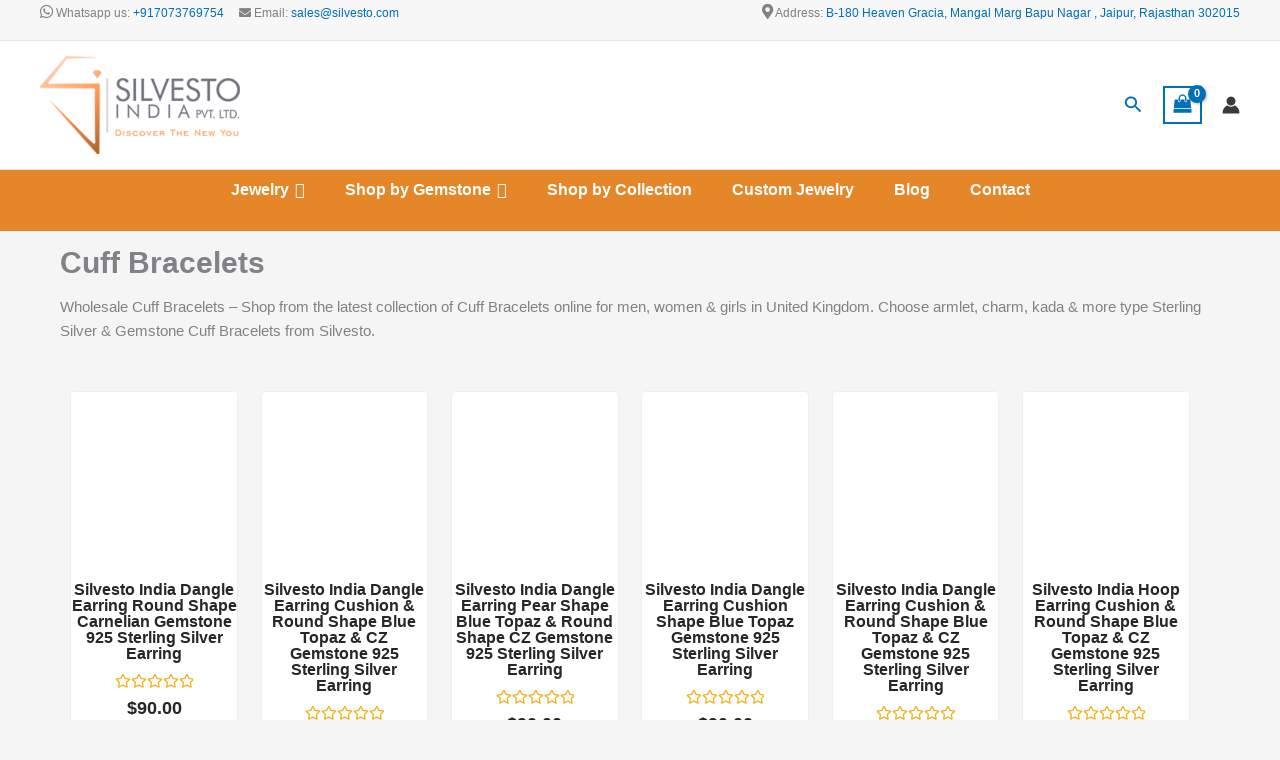

--- FILE ---
content_type: text/html; charset=UTF-8
request_url: https://www.silvesto.com/uk/cuff-bracelets
body_size: 91946
content:
<!DOCTYPE html>
<html lang="en-US">
<head>
<meta charset="UTF-8">
<meta name="viewport" content="width=device-width, initial-scale=1">
	<link rel="profile" href="https://gmpg.org/xfn/11"> 
	<meta name='robots' content='index, follow, max-image-preview:large, max-snippet:-1, max-video-preview:-1' />
<script>window._wca = window._wca || [];</script>

	<!-- This site is optimized with the Yoast SEO plugin v26.8 - https://yoast.com/product/yoast-seo-wordpress/ -->
	<title>Cuff Bracelets | Silvesto United Kingdom</title>
	<meta name="description" content="Top suppliers of Cuff Bracelets in United Kingdom - Upgrade your look with Silvesto new trendy collections of best wholesale Cuff Bracelets in United Kingdom. Buy different handmade Bracelets at cheap bulk prices. Visit our website to order from our wide range of 925 Sterling Silver Bracelets, Antique Bracelets, cuff Bracelets Bracelets, Meditation Bracelets, Stacking Bracelets, Handmade plain silver jewelry gift." />
	<link rel="canonical" href="https://www.silvesto.com/uk/cuff-bracelets/" />
	<meta property="og:locale" content="en_US" />
	<meta property="og:type" content="article" />
	<meta property="og:title" content="Cuff Bracelets | Silvesto United Kingdom" />
	<meta property="og:description" content="Top suppliers of Cuff Bracelets in United Kingdom - Upgrade your look with Silvesto new trendy collections of best wholesale Cuff Bracelets in United Kingdom. Buy different handmade Bracelets at cheap bulk prices. Visit our website to order from our wide range of 925 Sterling Silver Bracelets, Antique Bracelets, cuff Bracelets Bracelets, Meditation Bracelets, Stacking Bracelets, Handmade plain silver jewelry gift." />
	<meta property="og:url" content="https://www.silvesto.com/uk/cuff-bracelets/" />
	<meta property="og:site_name" content="Silvesto India Pvt. Ltd." />
	<meta property="article:published_time" content="2022-08-01T07:20:05+00:00" />
	<meta property="article:modified_time" content="2022-08-01T07:20:20+00:00" />
	<meta name="author" content="WebAdmin" />
	<meta name="twitter:card" content="summary_large_image" />
	<meta name="twitter:label1" content="Written by" />
	<meta name="twitter:data1" content="WebAdmin" />
	<meta name="twitter:label2" content="Est. reading time" />
	<meta name="twitter:data2" content="14 minutes" />
	<script type="application/ld+json" class="yoast-schema-graph">{"@context":"https://schema.org","@graph":[{"@type":"Article","@id":"https://www.silvesto.com/uk/cuff-bracelets/#article","isPartOf":{"@id":"https://www.silvesto.com/uk/cuff-bracelets/"},"author":{"name":"WebAdmin","@id":"https://www.silvesto.com/#/schema/person/a83235f6340f0858a491809bd007ce3e"},"headline":"Cuff Bracelets","datePublished":"2022-08-01T07:20:05+00:00","dateModified":"2022-08-01T07:20:20+00:00","mainEntityOfPage":{"@id":"https://www.silvesto.com/uk/cuff-bracelets/"},"wordCount":3195,"publisher":{"@id":"https://www.silvesto.com/#organization"},"articleSection":["UK"],"inLanguage":"en-US"},{"@type":"WebPage","@id":"https://www.silvesto.com/uk/cuff-bracelets/","url":"https://www.silvesto.com/uk/cuff-bracelets/","name":"Cuff Bracelets | Silvesto United Kingdom","isPartOf":{"@id":"https://www.silvesto.com/#website"},"datePublished":"2022-08-01T07:20:05+00:00","dateModified":"2022-08-01T07:20:20+00:00","description":"Top suppliers of Cuff Bracelets in United Kingdom - Upgrade your look with Silvesto new trendy collections of best wholesale Cuff Bracelets in United Kingdom. Buy different handmade Bracelets at cheap bulk prices. Visit our website to order from our wide range of 925 Sterling Silver Bracelets, Antique Bracelets, cuff Bracelets Bracelets, Meditation Bracelets, Stacking Bracelets, Handmade plain silver jewelry gift.","breadcrumb":{"@id":"https://www.silvesto.com/uk/cuff-bracelets/#breadcrumb"},"inLanguage":"en-US","potentialAction":[{"@type":"ReadAction","target":["https://www.silvesto.com/uk/cuff-bracelets/"]}]},{"@type":"BreadcrumbList","@id":"https://www.silvesto.com/uk/cuff-bracelets/#breadcrumb","itemListElement":[{"@type":"ListItem","position":1,"name":"Home","item":"https://www.silvesto.com/"},{"@type":"ListItem","position":2,"name":"Cuff Bracelets"}]},{"@type":"WebSite","@id":"https://www.silvesto.com/#website","url":"https://www.silvesto.com/","name":"Silvesto India Pvt. Ltd.","description":"","publisher":{"@id":"https://www.silvesto.com/#organization"},"potentialAction":[{"@type":"SearchAction","target":{"@type":"EntryPoint","urlTemplate":"https://www.silvesto.com/?s={search_term_string}"},"query-input":{"@type":"PropertyValueSpecification","valueRequired":true,"valueName":"search_term_string"}}],"inLanguage":"en-US"},{"@type":"Organization","@id":"https://www.silvesto.com/#organization","name":"Silvesto India (P) Ltd.","url":"https://www.silvesto.com/","logo":{"@type":"ImageObject","inLanguage":"en-US","@id":"https://www.silvesto.com/#/schema/logo/image/","url":"https://www.silvesto.com/wp-content/uploads/2022/05/logo1-200x98-1.png","contentUrl":"https://www.silvesto.com/wp-content/uploads/2022/05/logo1-200x98-1.png","width":200,"height":98,"caption":"Silvesto India (P) Ltd."},"image":{"@id":"https://www.silvesto.com/#/schema/logo/image/"}},{"@type":"Person","@id":"https://www.silvesto.com/#/schema/person/a83235f6340f0858a491809bd007ce3e","name":"WebAdmin","image":{"@type":"ImageObject","inLanguage":"en-US","@id":"https://www.silvesto.com/#/schema/person/image/","url":"https://secure.gravatar.com/avatar/4e7c828e12eda027a901f4e6932ce58e408d622681c46143e8c0dba4e15b321e?s=96&d=mm&r=g","contentUrl":"https://secure.gravatar.com/avatar/4e7c828e12eda027a901f4e6932ce58e408d622681c46143e8c0dba4e15b321e?s=96&d=mm&r=g","caption":"WebAdmin"},"url":"https://www.silvesto.com/author/silvestoadmin/"}]}</script>
	<!-- / Yoast SEO plugin. -->


<link rel='dns-prefetch' href='//www.googletagmanager.com' />
<link rel='dns-prefetch' href='//stats.wp.com' />
<link rel='dns-prefetch' href='//use.fontawesome.com' />
<link rel='dns-prefetch' href='//pagead2.googlesyndication.com' />
<link rel='preconnect' href='//i0.wp.com' />
<link rel="alternate" type="application/rss+xml" title="Silvesto India Pvt. Ltd. &raquo; Feed" href="https://www.silvesto.com/feed/" />
<link rel="alternate" title="oEmbed (JSON)" type="application/json+oembed" href="https://www.silvesto.com/wp-json/oembed/1.0/embed?url=https%3A%2F%2Fwww.silvesto.com%2Fuk%2Fcuff-bracelets" />
<link rel="alternate" title="oEmbed (XML)" type="text/xml+oembed" href="https://www.silvesto.com/wp-json/oembed/1.0/embed?url=https%3A%2F%2Fwww.silvesto.com%2Fuk%2Fcuff-bracelets&#038;format=xml" />
<style id='wp-img-auto-sizes-contain-inline-css'>
img:is([sizes=auto i],[sizes^="auto," i]){contain-intrinsic-size:3000px 1500px}
/*# sourceURL=wp-img-auto-sizes-contain-inline-css */
</style>
<link rel='stylesheet' id='astra-theme-css-css' href='https://www.silvesto.com/wp-content/themes/astra/assets/css/minified/main.min.css?ver=4.12.1' media='all' />
<style id='astra-theme-css-inline-css'>
.ast-no-sidebar .entry-content .alignfull {margin-left: calc( -50vw + 50%);margin-right: calc( -50vw + 50%);max-width: 100vw;width: 100vw;}.ast-no-sidebar .entry-content .alignwide {margin-left: calc(-41vw + 50%);margin-right: calc(-41vw + 50%);max-width: unset;width: unset;}.ast-no-sidebar .entry-content .alignfull .alignfull,.ast-no-sidebar .entry-content .alignfull .alignwide,.ast-no-sidebar .entry-content .alignwide .alignfull,.ast-no-sidebar .entry-content .alignwide .alignwide,.ast-no-sidebar .entry-content .wp-block-column .alignfull,.ast-no-sidebar .entry-content .wp-block-column .alignwide{width: 100%;margin-left: auto;margin-right: auto;}.wp-block-gallery,.blocks-gallery-grid {margin: 0;}.wp-block-separator {max-width: 100px;}.wp-block-separator.is-style-wide,.wp-block-separator.is-style-dots {max-width: none;}.entry-content .has-2-columns .wp-block-column:first-child {padding-right: 10px;}.entry-content .has-2-columns .wp-block-column:last-child {padding-left: 10px;}@media (max-width: 782px) {.entry-content .wp-block-columns .wp-block-column {flex-basis: 100%;}.entry-content .has-2-columns .wp-block-column:first-child {padding-right: 0;}.entry-content .has-2-columns .wp-block-column:last-child {padding-left: 0;}}body .entry-content .wp-block-latest-posts {margin-left: 0;}body .entry-content .wp-block-latest-posts li {list-style: none;}.ast-no-sidebar .ast-container .entry-content .wp-block-latest-posts {margin-left: 0;}.ast-header-break-point .entry-content .alignwide {margin-left: auto;margin-right: auto;}.entry-content .blocks-gallery-item img {margin-bottom: auto;}.wp-block-pullquote {border-top: 4px solid #555d66;border-bottom: 4px solid #555d66;color: #40464d;}:root{--ast-post-nav-space:0;--ast-container-default-xlg-padding:6.67em;--ast-container-default-lg-padding:5.67em;--ast-container-default-slg-padding:4.34em;--ast-container-default-md-padding:3.34em;--ast-container-default-sm-padding:6.67em;--ast-container-default-xs-padding:2.4em;--ast-container-default-xxs-padding:1.4em;--ast-code-block-background:#EEEEEE;--ast-comment-inputs-background:#FAFAFA;--ast-normal-container-width:1200px;--ast-narrow-container-width:750px;--ast-blog-title-font-weight:normal;--ast-blog-meta-weight:inherit;--ast-global-color-primary:var(--ast-global-color-5);--ast-global-color-secondary:var(--ast-global-color-4);--ast-global-color-alternate-background:var(--ast-global-color-7);--ast-global-color-subtle-background:var(--ast-global-color-6);--ast-bg-style-guide:var( --ast-global-color-secondary,--ast-global-color-5 );--ast-shadow-style-guide:0px 0px 4px 0 #00000057;--ast-global-dark-bg-style:#fff;--ast-global-dark-lfs:#fbfbfb;--ast-widget-bg-color:#fafafa;--ast-wc-container-head-bg-color:#fbfbfb;--ast-title-layout-bg:#eeeeee;--ast-search-border-color:#e7e7e7;--ast-lifter-hover-bg:#e6e6e6;--ast-gallery-block-color:#000;--srfm-color-input-label:var(--ast-global-color-2);}html{font-size:93.75%;}a,.page-title{color:var(--ast-global-color-0);}a:hover,a:focus{color:var(--ast-global-color-1);}body,button,input,select,textarea,.ast-button,.ast-custom-button{font-family:-apple-system,BlinkMacSystemFont,Segoe UI,Roboto,Oxygen-Sans,Ubuntu,Cantarell,Helvetica Neue,sans-serif;font-weight:inherit;font-size:15px;font-size:1rem;line-height:var(--ast-body-line-height,1.65em);}blockquote{color:var(--ast-global-color-3);}h1,h2,h3,h4,h5,h6,.entry-content :where(h1,h2,h3,h4,h5,h6),.site-title,.site-title a{font-weight:600;}.ast-site-identity .site-title a{color:var(--ast-global-color-2);}.site-title{font-size:35px;font-size:2.3333333333333rem;display:none;}header .custom-logo-link img{max-width:200px;width:200px;}.astra-logo-svg{width:200px;}.site-header .site-description{font-size:15px;font-size:1rem;display:none;}.entry-title{font-size:26px;font-size:1.7333333333333rem;}.archive .ast-article-post .ast-article-inner,.blog .ast-article-post .ast-article-inner,.archive .ast-article-post .ast-article-inner:hover,.blog .ast-article-post .ast-article-inner:hover{overflow:hidden;}h1,.entry-content :where(h1){font-size:40px;font-size:2.6666666666667rem;font-weight:600;line-height:1.4em;}h2,.entry-content :where(h2){font-size:32px;font-size:2.1333333333333rem;font-weight:600;line-height:1.3em;}h3,.entry-content :where(h3){font-size:26px;font-size:1.7333333333333rem;font-weight:600;line-height:1.3em;}h4,.entry-content :where(h4){font-size:24px;font-size:1.6rem;line-height:1.2em;font-weight:600;}h5,.entry-content :where(h5){font-size:20px;font-size:1.3333333333333rem;line-height:1.2em;font-weight:600;}h6,.entry-content :where(h6){font-size:16px;font-size:1.0666666666667rem;line-height:1.25em;font-weight:600;}::selection{background-color:var(--ast-global-color-0);color:#ffffff;}body,h1,h2,h3,h4,h5,h6,.entry-title a,.entry-content :where(h1,h2,h3,h4,h5,h6){color:var(--ast-global-color-3);}.tagcloud a:hover,.tagcloud a:focus,.tagcloud a.current-item{color:#ffffff;border-color:var(--ast-global-color-0);background-color:var(--ast-global-color-0);}input:focus,input[type="text"]:focus,input[type="email"]:focus,input[type="url"]:focus,input[type="password"]:focus,input[type="reset"]:focus,input[type="search"]:focus,textarea:focus{border-color:var(--ast-global-color-0);}input[type="radio"]:checked,input[type=reset],input[type="checkbox"]:checked,input[type="checkbox"]:hover:checked,input[type="checkbox"]:focus:checked,input[type=range]::-webkit-slider-thumb{border-color:var(--ast-global-color-0);background-color:var(--ast-global-color-0);box-shadow:none;}.site-footer a:hover + .post-count,.site-footer a:focus + .post-count{background:var(--ast-global-color-0);border-color:var(--ast-global-color-0);}.single .nav-links .nav-previous,.single .nav-links .nav-next{color:var(--ast-global-color-0);}.entry-meta,.entry-meta *{line-height:1.45;color:var(--ast-global-color-0);}.entry-meta a:not(.ast-button):hover,.entry-meta a:not(.ast-button):hover *,.entry-meta a:not(.ast-button):focus,.entry-meta a:not(.ast-button):focus *,.page-links > .page-link,.page-links .page-link:hover,.post-navigation a:hover{color:var(--ast-global-color-1);}#cat option,.secondary .calendar_wrap thead a,.secondary .calendar_wrap thead a:visited{color:var(--ast-global-color-0);}.secondary .calendar_wrap #today,.ast-progress-val span{background:var(--ast-global-color-0);}.secondary a:hover + .post-count,.secondary a:focus + .post-count{background:var(--ast-global-color-0);border-color:var(--ast-global-color-0);}.calendar_wrap #today > a{color:#ffffff;}.page-links .page-link,.single .post-navigation a{color:var(--ast-global-color-0);}.ast-search-menu-icon .search-form button.search-submit{padding:0 4px;}.ast-search-menu-icon form.search-form{padding-right:0;}.ast-search-menu-icon.slide-search input.search-field{width:0;}.ast-header-search .ast-search-menu-icon.ast-dropdown-active .search-form,.ast-header-search .ast-search-menu-icon.ast-dropdown-active .search-field:focus{transition:all 0.2s;}.search-form input.search-field:focus{outline:none;}.ast-archive-title{color:var(--ast-global-color-2);}.widget-title,.widget .wp-block-heading{font-size:21px;font-size:1.4rem;color:var(--ast-global-color-2);}.ast-single-post .entry-content a,.ast-comment-content a:not(.ast-comment-edit-reply-wrap a),.woocommerce-js .woocommerce-product-details__short-description a{text-decoration:underline;}.ast-single-post .wp-block-button .wp-block-button__link,.ast-single-post .elementor-widget-button .elementor-button,.ast-single-post .entry-content .uagb-tab a,.ast-single-post .entry-content .uagb-ifb-cta a,.ast-single-post .entry-content .wp-block-uagb-buttons a,.ast-single-post .entry-content .uabb-module-content a,.ast-single-post .entry-content .uagb-post-grid a,.ast-single-post .entry-content .uagb-timeline a,.ast-single-post .entry-content .uagb-toc__wrap a,.ast-single-post .entry-content .uagb-taxomony-box a,.ast-single-post .entry-content .woocommerce a,.entry-content .wp-block-latest-posts > li > a,.ast-single-post .entry-content .wp-block-file__button,a.ast-post-filter-single,.ast-single-post .wp-block-buttons .wp-block-button.is-style-outline .wp-block-button__link,.ast-single-post .ast-comment-content .comment-reply-link,.ast-single-post .ast-comment-content .comment-edit-link,.entry-content [CLASS*="wc-block"] .wc-block-components-button,.entry-content [CLASS*="wc-block"] .wc-block-components-totals-coupon-link,.entry-content [CLASS*="wc-block"] .wc-block-components-product-name{text-decoration:none;}.ast-search-menu-icon.slide-search a:focus-visible:focus-visible,.astra-search-icon:focus-visible,#close:focus-visible,a:focus-visible,.ast-menu-toggle:focus-visible,.site .skip-link:focus-visible,.wp-block-loginout input:focus-visible,.wp-block-search.wp-block-search__button-inside .wp-block-search__inside-wrapper,.ast-header-navigation-arrow:focus-visible,.woocommerce .wc-proceed-to-checkout > .checkout-button:focus-visible,.woocommerce .woocommerce-MyAccount-navigation ul li a:focus-visible,.ast-orders-table__row .ast-orders-table__cell:focus-visible,.woocommerce .woocommerce-order-details .order-again > .button:focus-visible,.woocommerce .woocommerce-message a.button.wc-forward:focus-visible,.woocommerce #minus_qty:focus-visible,.woocommerce #plus_qty:focus-visible,a#ast-apply-coupon:focus-visible,.woocommerce .woocommerce-info a:focus-visible,.woocommerce .astra-shop-summary-wrap a:focus-visible,.woocommerce a.wc-forward:focus-visible,#ast-apply-coupon:focus-visible,.woocommerce-js .woocommerce-mini-cart-item a.remove:focus-visible,#close:focus-visible,.button.search-submit:focus-visible,#search_submit:focus,.normal-search:focus-visible,.ast-header-account-wrap:focus-visible,.woocommerce .ast-on-card-button.ast-quick-view-trigger:focus,.astra-cart-drawer-close:focus,.ast-single-variation:focus,.ast-woocommerce-product-gallery__image:focus,.ast-button:focus,.woocommerce-product-gallery--with-images [data-controls="prev"]:focus-visible,.woocommerce-product-gallery--with-images [data-controls="next"]:focus-visible,.ast-builder-button-wrap:has(.ast-custom-button-link:focus),.ast-builder-button-wrap .ast-custom-button-link:focus{outline-style:dotted;outline-color:inherit;outline-width:thin;}input:focus,input[type="text"]:focus,input[type="email"]:focus,input[type="url"]:focus,input[type="password"]:focus,input[type="reset"]:focus,input[type="search"]:focus,input[type="number"]:focus,textarea:focus,.wp-block-search__input:focus,[data-section="section-header-mobile-trigger"] .ast-button-wrap .ast-mobile-menu-trigger-minimal:focus,.ast-mobile-popup-drawer.active .menu-toggle-close:focus,.woocommerce-ordering select.orderby:focus,#ast-scroll-top:focus,#coupon_code:focus,.woocommerce-page #comment:focus,.woocommerce #reviews #respond input#submit:focus,.woocommerce a.add_to_cart_button:focus,.woocommerce .button.single_add_to_cart_button:focus,.woocommerce .woocommerce-cart-form button:focus,.woocommerce .woocommerce-cart-form__cart-item .quantity .qty:focus,.woocommerce .woocommerce-billing-fields .woocommerce-billing-fields__field-wrapper .woocommerce-input-wrapper > .input-text:focus,.woocommerce #order_comments:focus,.woocommerce #place_order:focus,.woocommerce .woocommerce-address-fields .woocommerce-address-fields__field-wrapper .woocommerce-input-wrapper > .input-text:focus,.woocommerce .woocommerce-MyAccount-content form button:focus,.woocommerce .woocommerce-MyAccount-content .woocommerce-EditAccountForm .woocommerce-form-row .woocommerce-Input.input-text:focus,.woocommerce .ast-woocommerce-container .woocommerce-pagination ul.page-numbers li a:focus,body #content .woocommerce form .form-row .select2-container--default .select2-selection--single:focus,#ast-coupon-code:focus,.woocommerce.woocommerce-js .quantity input[type=number]:focus,.woocommerce-js .woocommerce-mini-cart-item .quantity input[type=number]:focus,.woocommerce p#ast-coupon-trigger:focus{border-style:dotted;border-color:inherit;border-width:thin;}input{outline:none;}.woocommerce-js input[type=text]:focus,.woocommerce-js input[type=email]:focus,.woocommerce-js textarea:focus,input[type=number]:focus,.comments-area textarea#comment:focus,.comments-area textarea#comment:active,.comments-area .ast-comment-formwrap input[type="text"]:focus,.comments-area .ast-comment-formwrap input[type="text"]:active{outline-style:unset;outline-color:inherit;outline-width:thin;}.site-logo-img img{ transition:all 0.2s linear;}body .ast-oembed-container *{position:absolute;top:0;width:100%;height:100%;left:0;}body .wp-block-embed-pocket-casts .ast-oembed-container *{position:unset;}.ast-single-post-featured-section + article {margin-top: 2em;}.site-content .ast-single-post-featured-section img {width: 100%;overflow: hidden;object-fit: cover;}.site > .ast-single-related-posts-container {margin-top: 0;}@media (min-width: 922px) {.ast-desktop .ast-container--narrow {max-width: var(--ast-narrow-container-width);margin: 0 auto;}}@media (max-width:921.9px){#ast-desktop-header{display:none;}}@media (min-width:922px){#ast-mobile-header{display:none;}}.ast-site-header-cart .cart-container,.ast-edd-site-header-cart .ast-edd-cart-container {transition: all 0.2s linear;}.ast-site-header-cart .ast-woo-header-cart-info-wrap,.ast-edd-site-header-cart .ast-edd-header-cart-info-wrap {padding: 0 6px 0 2px;font-weight: 600;line-height: 2.7;display: inline-block;}.ast-site-header-cart i.astra-icon {font-size: 20px;font-size: 1.3em;font-style: normal;font-weight: normal;position: relative;padding: 0 2px;}.ast-site-header-cart i.astra-icon.no-cart-total:after,.ast-header-break-point.ast-header-custom-item-outside .ast-edd-header-cart-info-wrap,.ast-header-break-point.ast-header-custom-item-outside .ast-woo-header-cart-info-wrap {display: none;}.ast-site-header-cart.ast-menu-cart-fill i.astra-icon,.ast-edd-site-header-cart.ast-edd-menu-cart-fill span.astra-icon {font-size: 1.1em;}.astra-cart-drawer {position: fixed;display: block;visibility: hidden;overflow: auto;-webkit-overflow-scrolling: touch;z-index: 10000;background-color: var(--ast-global-color-primary,var(--ast-global-color-5));transform: translate3d(0,0,0);opacity: 0;will-change: transform;transition: 0.25s ease;}.woocommerce-mini-cart {position: relative;}.woocommerce-mini-cart::before {content: "";transition: .3s;}.woocommerce-mini-cart.ajax-mini-cart-qty-loading::before {position: absolute;top: 0;left: 0;right: 0;width: 100%;height: 100%;z-index: 5;background-color: var(--ast-global-color-primary,var(--ast-global-color-5));opacity: .5;}.astra-cart-drawer {width: 460px;height: 100%;left: 100%;top: 0px;opacity: 1;transform: translate3d(0%,0,0);}.astra-cart-drawer .astra-cart-drawer-header {position: absolute;width: 100%;text-align: left;text-transform: inherit;font-weight: 500;border-bottom: 1px solid var(--ast-border-color);padding: 1.34em;line-height: 1;z-index: 1;max-height: 3.5em;}.astra-cart-drawer .astra-cart-drawer-header .astra-cart-drawer-title {color: var(--ast-global-color-2);}.astra-cart-drawer .astra-cart-drawer-close .ast-close-svg {width: 22px;height: 22px;}.astra-cart-drawer .astra-cart-drawer-content,.astra-cart-drawer .astra-cart-drawer-content .widget_shopping_cart,.astra-cart-drawer .astra-cart-drawer-content .widget_shopping_cart_content {height: 100%;}.astra-cart-drawer .astra-cart-drawer-content {padding-top: 3.5em;}.astra-cart-drawer .ast-mini-cart-price-wrap .multiply-symbol{padding: 0 0.5em;}.astra-cart-drawer .astra-cart-drawer-content .woocommerce-mini-cart-item .ast-mini-cart-price-wrap {float: right;margin-top: 0.5em;max-width: 50%;}.astra-cart-drawer .astra-cart-drawer-content .woocommerce-mini-cart-item .variation {margin-top: 0.5em;margin-bottom: 0.5em;}.astra-cart-drawer .astra-cart-drawer-content .woocommerce-mini-cart-item .variation dt {font-weight: 500;}.astra-cart-drawer .astra-cart-drawer-content .widget_shopping_cart_content {display: flex;flex-direction: column;overflow: hidden;}.astra-cart-drawer .astra-cart-drawer-content .widget_shopping_cart_content ul li {min-height: 60px;}.woocommerce-js .astra-cart-drawer .astra-cart-drawer-content .woocommerce-mini-cart__total {display: flex;justify-content: space-between;padding: 0.7em 1.34em;margin-bottom: 0;}.woocommerce-js .astra-cart-drawer .astra-cart-drawer-content .woocommerce-mini-cart__total strong,.woocommerce-js .astra-cart-drawer .astra-cart-drawer-content .woocommerce-mini-cart__total .amount {width: 50%;}.astra-cart-drawer .astra-cart-drawer-content .woocommerce-mini-cart {padding: 1.3em;flex: 1;overflow: auto;}.astra-cart-drawer .astra-cart-drawer-content .woocommerce-mini-cart a.remove {width: 20px;height: 20px;line-height: 16px;}.astra-cart-drawer .astra-cart-drawer-content .woocommerce-mini-cart__total {padding: 1em 1.5em;margin: 0;text-align: center;}.astra-cart-drawer .astra-cart-drawer-content .woocommerce-mini-cart__buttons {padding: 1.34em;text-align: center;margin-bottom: 0;}.astra-cart-drawer .astra-cart-drawer-content .woocommerce-mini-cart__buttons .button.checkout {margin-right: 0;}.astra-cart-drawer .astra-cart-drawer-content .woocommerce-mini-cart__buttons a{width: 100%;}.woocommerce-js .astra-cart-drawer .astra-cart-drawer-content .woocommerce-mini-cart__buttons a:nth-last-child(1) {margin-bottom: 0;}.astra-cart-drawer .astra-cart-drawer-content .edd-cart-item {padding: .5em 2.6em .5em 1.5em;}.astra-cart-drawer .astra-cart-drawer-content .edd-cart-item .edd-remove-from-cart::after {width: 20px;height: 20px;line-height: 16px;}.astra-cart-drawer .astra-cart-drawer-content .edd-cart-number-of-items {padding: 1em 1.5em 1em 1.5em;margin-bottom: 0;text-align: center;}.astra-cart-drawer .astra-cart-drawer-content .edd_total {padding: .5em 1.5em;margin: 0;text-align: center;}.astra-cart-drawer .astra-cart-drawer-content .cart_item.edd_checkout {padding: 1em 1.5em 0;text-align: center;margin-top: 0;}.astra-cart-drawer .widget_shopping_cart_content > .woocommerce-mini-cart__empty-message {display: none;}.astra-cart-drawer .woocommerce-mini-cart__empty-message,.astra-cart-drawer .cart_item.empty {text-align: center;margin-top: 10px;}body.admin-bar .astra-cart-drawer {padding-top: 32px;}@media (max-width: 782px) {body.admin-bar .astra-cart-drawer {padding-top: 46px;}}.ast-mobile-cart-active body.ast-hfb-header {overflow: hidden;}.ast-mobile-cart-active .astra-mobile-cart-overlay {opacity: 1;cursor: pointer;visibility: visible;z-index: 999;}.ast-mini-cart-empty-wrap {display: flex;flex-wrap: wrap;height: 100%;align-items: flex-end;}.ast-mini-cart-empty-wrap > * {width: 100%;}.astra-cart-drawer-content .ast-mini-cart-empty {height: 100%;display: flex;flex-direction: column;justify-content: space-between;text-align: center;}.astra-cart-drawer-content .ast-mini-cart-empty .ast-mini-cart-message {display: flex;align-items: center;justify-content: center;height: 100%;padding: 1.34em;}@media (min-width: 546px) {.astra-cart-drawer .astra-cart-drawer-content.ast-large-view .woocommerce-mini-cart__buttons {display: flex;}.woocommerce-js .astra-cart-drawer .astra-cart-drawer-content.ast-large-view .woocommerce-mini-cart__buttons a,.woocommerce-js .astra-cart-drawer .astra-cart-drawer-content.ast-large-view .woocommerce-mini-cart__buttons a.checkout {margin-top: 0;margin-bottom: 0;}}.ast-site-header-cart .cart-container:focus-visible {display: inline-block;}.ast-site-header-cart i.astra-icon:after {content: attr(data-cart-total);position: absolute;font-family: -apple-system,BlinkMacSystemFont,Segoe UI,Roboto,Oxygen-Sans,Ubuntu,Cantarell,Helvetica Neue,sans-serif;font-style: normal;top: -10px;right: -12px;font-weight: bold;box-shadow: 1px 1px 3px 0px rgba(0,0,0,0.3);font-size: 11px;padding-left: 0px;padding-right: 1px;line-height: 17px;letter-spacing: -.5px;height: 18px;min-width: 18px;border-radius: 99px;text-align: center;z-index: 3;}li.woocommerce-custom-menu-item .ast-site-header-cart i.astra-icon:after,li.edd-custom-menu-item .ast-edd-site-header-cart span.astra-icon:after {padding-left: 2px;}.astra-cart-drawer .astra-cart-drawer-close {position: absolute;top: 0.5em;right: 0;border: none;margin: 0;padding: .6em 1em .4em;color: var(--ast-global-color-2);background-color: transparent;}.astra-mobile-cart-overlay {background-color: rgba(0,0,0,0.4);position: fixed;top: 0;right: 0;bottom: 0;left: 0;visibility: hidden;opacity: 0;transition: opacity 0.2s ease-in-out;}.astra-cart-drawer .astra-cart-drawer-content .edd-cart-item .edd-remove-from-cart {right: 1.2em;}.ast-header-break-point.ast-woocommerce-cart-menu.ast-hfb-header .ast-cart-menu-wrap,.ast-header-break-point.ast-hfb-header .ast-cart-menu-wrap,.ast-header-break-point .ast-edd-site-header-cart-wrap .ast-edd-cart-menu-wrap {width: auto;height: 2em;font-size: 1.4em;line-height: 2;vertical-align: middle;text-align: right;}.woocommerce-js .astra-cart-drawer .astra-cart-drawer-content .woocommerce-mini-cart__buttons .button:not(.checkout):not(.ast-continue-shopping) {margin-right: 10px;}.woocommerce-js .astra-cart-drawer .astra-cart-drawer-content .woocommerce-mini-cart__buttons .button:not(.checkout):not(.ast-continue-shopping),.ast-site-header-cart .widget_shopping_cart .buttons .button:not(.checkout),.ast-site-header-cart .ast-site-header-cart-data .ast-mini-cart-empty .woocommerce-mini-cart__buttons a.button {background-color: transparent;border-style: solid;border-width: 1px;border-color: var(--ast-global-color-0);color: var(--ast-global-color-0);}.woocommerce-js .astra-cart-drawer .astra-cart-drawer-content .woocommerce-mini-cart__buttons .button:not(.checkout):not(.ast-continue-shopping):hover,.ast-site-header-cart .widget_shopping_cart .buttons .button:not(.checkout):hover {border-color: var(--ast-global-color-1);color: var(--ast-global-color-1);}.woocommerce-js .astra-cart-drawer .astra-cart-drawer-content .woocommerce-mini-cart__buttons a.checkout {margin-left: 0;margin-top: 10px;border-style: solid;border-width: 2px;border-color: var(--ast-global-color-0);}.woocommerce-js .astra-cart-drawer .astra-cart-drawer-content .woocommerce-mini-cart__buttons a.checkout:hover {border-color: var(--ast-global-color-1);}.woocommerce-js .astra-cart-drawer .astra-cart-drawer-content .woocommerce-mini-cart__total strong{padding-right: .5em;text-align: left;font-weight: 500;}.woocommerce-js .astra-cart-drawer .astra-cart-drawer-content .woocommerce-mini-cart__total .amount{text-align: right;}.astra-cart-drawer.active {transform: translate3d(-100%,0,0);visibility: visible;}.ast-site-header-cart.ast-menu-cart-outline .ast-cart-menu-wrap,.ast-site-header-cart.ast-menu-cart-fill .ast-cart-menu-wrap,.ast-edd-site-header-cart.ast-edd-menu-cart-outline .ast-edd-cart-menu-wrap,.ast-edd-site-header-cart.ast-edd-menu-cart-fill .ast-edd-cart-menu-wrap {line-height: 1.8;}@media (max-width:921px){.astra-cart-drawer.active{width:80%;}}@media (max-width:544px){.astra-cart-drawer.active{width:100%;}}@media( max-width: 420px ) {.single .nav-links .nav-previous,.single .nav-links .nav-next {width: 100%;text-align: center;}}.wp-block-buttons.aligncenter{justify-content:center;}@media (max-width:921px){.ast-theme-transparent-header #primary,.ast-theme-transparent-header #secondary{padding:0;}}@media (max-width:921px){.ast-plain-container.ast-no-sidebar #primary{padding:0;}}.ast-plain-container.ast-no-sidebar #primary{margin-top:0;margin-bottom:0;}@media (min-width:1200px){.wp-block-group .has-background{padding:20px;}}@media (min-width:1200px){.wp-block-cover-image.alignwide .wp-block-cover__inner-container,.wp-block-cover.alignwide .wp-block-cover__inner-container,.wp-block-cover-image.alignfull .wp-block-cover__inner-container,.wp-block-cover.alignfull .wp-block-cover__inner-container{width:100%;}}.wp-block-columns{margin-bottom:unset;}.wp-block-image.size-full{margin:2rem 0;}.wp-block-separator.has-background{padding:0;}.wp-block-gallery{margin-bottom:1.6em;}.wp-block-group{padding-top:4em;padding-bottom:4em;}.wp-block-group__inner-container .wp-block-columns:last-child,.wp-block-group__inner-container :last-child,.wp-block-table table{margin-bottom:0;}.blocks-gallery-grid{width:100%;}.wp-block-navigation-link__content{padding:5px 0;}.wp-block-group .wp-block-group .has-text-align-center,.wp-block-group .wp-block-column .has-text-align-center{max-width:100%;}.has-text-align-center{margin:0 auto;}@media (max-width:1200px){.wp-block-group{padding:3em;}.wp-block-group .wp-block-group{padding:1.5em;}.wp-block-columns,.wp-block-column{margin:1rem 0;}}@media (min-width:921px){.wp-block-columns .wp-block-group{padding:2em;}}@media (max-width:544px){.wp-block-cover-image .wp-block-cover__inner-container,.wp-block-cover .wp-block-cover__inner-container{width:unset;}.wp-block-cover,.wp-block-cover-image{padding:2em 0;}.wp-block-group,.wp-block-cover{padding:2em;}.wp-block-media-text__media img,.wp-block-media-text__media video{width:unset;max-width:100%;}.wp-block-media-text.has-background .wp-block-media-text__content{padding:1em;}}.wp-block-image.aligncenter{margin-left:auto;margin-right:auto;}.wp-block-table.aligncenter{margin-left:auto;margin-right:auto;}@media (min-width:544px){.entry-content .wp-block-media-text.has-media-on-the-right .wp-block-media-text__content{padding:0 8% 0 0;}.entry-content .wp-block-media-text .wp-block-media-text__content{padding:0 0 0 8%;}.ast-plain-container .site-content .entry-content .has-custom-content-position.is-position-bottom-left > *,.ast-plain-container .site-content .entry-content .has-custom-content-position.is-position-bottom-right > *,.ast-plain-container .site-content .entry-content .has-custom-content-position.is-position-top-left > *,.ast-plain-container .site-content .entry-content .has-custom-content-position.is-position-top-right > *,.ast-plain-container .site-content .entry-content .has-custom-content-position.is-position-center-right > *,.ast-plain-container .site-content .entry-content .has-custom-content-position.is-position-center-left > *{margin:0;}}@media (max-width:544px){.entry-content .wp-block-media-text .wp-block-media-text__content{padding:8% 0;}.wp-block-media-text .wp-block-media-text__media img{width:auto;max-width:100%;}}.wp-block-button.is-style-outline .wp-block-button__link{border-color:var(--ast-global-color-0);}div.wp-block-button.is-style-outline > .wp-block-button__link:not(.has-text-color),div.wp-block-button.wp-block-button__link.is-style-outline:not(.has-text-color){color:var(--ast-global-color-0);}.wp-block-button.is-style-outline .wp-block-button__link:hover,.wp-block-buttons .wp-block-button.is-style-outline .wp-block-button__link:focus,.wp-block-buttons .wp-block-button.is-style-outline > .wp-block-button__link:not(.has-text-color):hover,.wp-block-buttons .wp-block-button.wp-block-button__link.is-style-outline:not(.has-text-color):hover{color:#ffffff;background-color:var(--ast-global-color-1);border-color:var(--ast-global-color-1);}.post-page-numbers.current .page-link,.ast-pagination .page-numbers.current{color:#ffffff;border-color:var(--ast-global-color-0);background-color:var(--ast-global-color-0);}@media (min-width:544px){.entry-content > .alignleft{margin-right:20px;}.entry-content > .alignright{margin-left:20px;}}.wp-block-button.is-style-outline .wp-block-button__link.wp-element-button,.ast-outline-button{border-color:var(--ast-global-color-0);font-family:inherit;font-weight:inherit;line-height:1em;}.wp-block-buttons .wp-block-button.is-style-outline > .wp-block-button__link:not(.has-text-color),.wp-block-buttons .wp-block-button.wp-block-button__link.is-style-outline:not(.has-text-color),.ast-outline-button{color:var(--ast-global-color-0);}.wp-block-button.is-style-outline .wp-block-button__link:hover,.wp-block-buttons .wp-block-button.is-style-outline .wp-block-button__link:focus,.wp-block-buttons .wp-block-button.is-style-outline > .wp-block-button__link:not(.has-text-color):hover,.wp-block-buttons .wp-block-button.wp-block-button__link.is-style-outline:not(.has-text-color):hover,.ast-outline-button:hover,.ast-outline-button:focus,.wp-block-uagb-buttons-child .uagb-buttons-repeater.ast-outline-button:hover,.wp-block-uagb-buttons-child .uagb-buttons-repeater.ast-outline-button:focus{color:#ffffff;background-color:var(--ast-global-color-1);border-color:var(--ast-global-color-1);}.wp-block-button .wp-block-button__link.wp-element-button.is-style-outline:not(.has-background),.wp-block-button.is-style-outline>.wp-block-button__link.wp-element-button:not(.has-background),.ast-outline-button{background-color:transparent;}.entry-content[data-ast-blocks-layout] > figure{margin-bottom:1em;}h1.widget-title{font-weight:600;}h2.widget-title{font-weight:600;}h3.widget-title{font-weight:600;}.review-rating{display:flex;align-items:center;order:2;}@media (max-width:921px){.ast-left-sidebar #content > .ast-container{display:flex;flex-direction:column-reverse;width:100%;}.ast-separate-container .ast-article-post,.ast-separate-container .ast-article-single{padding:1.5em 2.14em;}.ast-author-box img.avatar{margin:20px 0 0 0;}}@media (min-width:922px){.ast-separate-container.ast-right-sidebar #primary,.ast-separate-container.ast-left-sidebar #primary{border:0;}.search-no-results.ast-separate-container #primary{margin-bottom:4em;}}.wp-block-button .wp-block-button__link{color:#ffffff;}.wp-block-button .wp-block-button__link:hover,.wp-block-button .wp-block-button__link:focus{color:#ffffff;background-color:var(--ast-global-color-1);border-color:var(--ast-global-color-1);}.elementor-widget-heading h1.elementor-heading-title{line-height:1.4em;}.elementor-widget-heading h2.elementor-heading-title{line-height:1.3em;}.elementor-widget-heading h3.elementor-heading-title{line-height:1.3em;}.elementor-widget-heading h4.elementor-heading-title{line-height:1.2em;}.elementor-widget-heading h5.elementor-heading-title{line-height:1.2em;}.elementor-widget-heading h6.elementor-heading-title{line-height:1.25em;}.wp-block-button .wp-block-button__link{border-color:var(--ast-global-color-0);background-color:var(--ast-global-color-0);color:#ffffff;font-family:inherit;font-weight:inherit;line-height:1em;padding-top:15px;padding-right:30px;padding-bottom:15px;padding-left:30px;}@media (max-width:921px){.wp-block-button .wp-block-button__link{padding-top:14px;padding-right:28px;padding-bottom:14px;padding-left:28px;}}@media (max-width:544px){.wp-block-button .wp-block-button__link{padding-top:12px;padding-right:24px;padding-bottom:12px;padding-left:24px;}}.menu-toggle,button,.ast-button,.ast-custom-button,.button,input#submit,input[type="button"],input[type="submit"],input[type="reset"],form[CLASS*="wp-block-search__"].wp-block-search .wp-block-search__inside-wrapper .wp-block-search__button,body .wp-block-file .wp-block-file__button{border-style:solid;border-top-width:0;border-right-width:0;border-left-width:0;border-bottom-width:0;color:#ffffff;border-color:var(--ast-global-color-0);background-color:var(--ast-global-color-0);padding-top:15px;padding-right:30px;padding-bottom:15px;padding-left:30px;font-family:inherit;font-weight:inherit;line-height:1em;}button:focus,.menu-toggle:hover,button:hover,.ast-button:hover,.ast-custom-button:hover .button:hover,.ast-custom-button:hover ,input[type=reset]:hover,input[type=reset]:focus,input#submit:hover,input#submit:focus,input[type="button"]:hover,input[type="button"]:focus,input[type="submit"]:hover,input[type="submit"]:focus,form[CLASS*="wp-block-search__"].wp-block-search .wp-block-search__inside-wrapper .wp-block-search__button:hover,form[CLASS*="wp-block-search__"].wp-block-search .wp-block-search__inside-wrapper .wp-block-search__button:focus,body .wp-block-file .wp-block-file__button:hover,body .wp-block-file .wp-block-file__button:focus{color:#ffffff;background-color:var(--ast-global-color-1);border-color:var(--ast-global-color-1);}@media (max-width:921px){.menu-toggle,button,.ast-button,.ast-custom-button,.button,input#submit,input[type="button"],input[type="submit"],input[type="reset"],form[CLASS*="wp-block-search__"].wp-block-search .wp-block-search__inside-wrapper .wp-block-search__button,body .wp-block-file .wp-block-file__button{padding-top:14px;padding-right:28px;padding-bottom:14px;padding-left:28px;}}@media (max-width:544px){.menu-toggle,button,.ast-button,.ast-custom-button,.button,input#submit,input[type="button"],input[type="submit"],input[type="reset"],form[CLASS*="wp-block-search__"].wp-block-search .wp-block-search__inside-wrapper .wp-block-search__button,body .wp-block-file .wp-block-file__button{padding-top:12px;padding-right:24px;padding-bottom:12px;padding-left:24px;}}@media (max-width:921px){.ast-mobile-header-stack .main-header-bar .ast-search-menu-icon{display:inline-block;}.ast-header-break-point.ast-header-custom-item-outside .ast-mobile-header-stack .main-header-bar .ast-search-icon{margin:0;}.ast-comment-avatar-wrap img{max-width:2.5em;}.ast-comment-meta{padding:0 1.8888em 1.3333em;}.ast-separate-container .ast-comment-list li.depth-1{padding:1.5em 2.14em;}.ast-separate-container .comment-respond{padding:2em 2.14em;}}@media (min-width:544px){.ast-container{max-width:100%;}}@media (max-width:544px){.ast-separate-container .ast-article-post,.ast-separate-container .ast-article-single,.ast-separate-container .comments-title,.ast-separate-container .ast-archive-description{padding:1.5em 1em;}.ast-separate-container #content .ast-container{padding-left:0.54em;padding-right:0.54em;}.ast-separate-container .ast-comment-list .bypostauthor{padding:.5em;}.ast-search-menu-icon.ast-dropdown-active .search-field{width:170px;}} #ast-mobile-header .ast-site-header-cart-li a{pointer-events:none;}.ast-separate-container{background-color:var(--ast-global-color-4);}.entry-content > .wp-block-group,.entry-content > .wp-block-media-text,.entry-content > .wp-block-cover,.entry-content > .wp-block-columns{max-width:58em;width:calc(100% - 4em);margin-left:auto;margin-right:auto;}.entry-content [class*="__inner-container"] > .alignfull{max-width:100%;margin-left:0;margin-right:0;}.entry-content [class*="__inner-container"] > *:not(.alignwide):not(.alignfull):not(.alignleft):not(.alignright){margin-left:auto;margin-right:auto;}.entry-content [class*="__inner-container"] > *:not(.alignwide):not(p):not(.alignfull):not(.alignleft):not(.alignright):not(.is-style-wide):not(iframe){max-width:50rem;width:100%;}@media (min-width:921px){.entry-content > .wp-block-group.alignwide.has-background,.entry-content > .wp-block-group.alignfull.has-background,.entry-content > .wp-block-cover.alignwide,.entry-content > .wp-block-cover.alignfull,.entry-content > .wp-block-columns.has-background.alignwide,.entry-content > .wp-block-columns.has-background.alignfull{margin-top:0;margin-bottom:0;padding:6em 4em;}.entry-content > .wp-block-columns.has-background{margin-bottom:0;}}@media (min-width:1200px){.entry-content .alignfull p{max-width:1200px;}.entry-content .alignfull{max-width:100%;width:100%;}.ast-page-builder-template .entry-content .alignwide,.entry-content [class*="__inner-container"] > .alignwide{max-width:1200px;margin-left:0;margin-right:0;}.entry-content .alignfull [class*="__inner-container"] > .alignwide{max-width:80rem;}}@media (min-width:545px){.site-main .entry-content > .alignwide{margin:0 auto;}.wp-block-group.has-background,.entry-content > .wp-block-cover,.entry-content > .wp-block-columns.has-background{padding:4em;margin-top:0;margin-bottom:0;}.entry-content .wp-block-media-text.alignfull .wp-block-media-text__content,.entry-content .wp-block-media-text.has-background .wp-block-media-text__content{padding:0 8%;}}@media (max-width:921px){.site-title{display:block;}.site-header .site-description{display:none;}h1,.entry-content :where(h1){font-size:30px;}h2,.entry-content :where(h2){font-size:25px;}h3,.entry-content :where(h3){font-size:20px;}}@media (max-width:544px){.site-title{display:block;}.site-header .site-description{display:none;}h1,.entry-content :where(h1){font-size:30px;}h2,.entry-content :where(h2){font-size:25px;}h3,.entry-content :where(h3){font-size:20px;}}@media (max-width:921px){html{font-size:85.5%;}}@media (max-width:544px){html{font-size:85.5%;}}@media (min-width:922px){.ast-container{max-width:1240px;}}@media (min-width:922px){.site-content .ast-container{display:flex;}}@media (max-width:921px){.site-content .ast-container{flex-direction:column;}}@media (min-width:922px){.single-post .site-content > .ast-container{max-width:1200px;}}@media (min-width:922px){.main-header-menu .sub-menu .menu-item.ast-left-align-sub-menu:hover > .sub-menu,.main-header-menu .sub-menu .menu-item.ast-left-align-sub-menu.focus > .sub-menu{margin-left:-0px;}}.site .comments-area{padding-bottom:3em;}.footer-widget-area[data-section^="section-fb-html-"] .ast-builder-html-element{text-align:center;}.wp-block-search {margin-bottom: 20px;}.wp-block-site-tagline {margin-top: 20px;}form.wp-block-search .wp-block-search__input,.wp-block-search.wp-block-search__button-inside .wp-block-search__inside-wrapper {border-color: #eaeaea;background: #fafafa;}.wp-block-search.wp-block-search__button-inside .wp-block-search__inside-wrapper .wp-block-search__input:focus,.wp-block-loginout input:focus {outline: thin dotted;}.wp-block-loginout input:focus {border-color: transparent;} form.wp-block-search .wp-block-search__inside-wrapper .wp-block-search__input {padding: 12px;}form.wp-block-search .wp-block-search__button svg {fill: currentColor;width: 20px;height: 20px;}.wp-block-loginout p label {display: block;}.wp-block-loginout p:not(.login-remember):not(.login-submit) input {width: 100%;}.wp-block-loginout .login-remember input {width: 1.1rem;height: 1.1rem;margin: 0 5px 4px 0;vertical-align: middle;}.wp-block-file {display: flex;align-items: center;flex-wrap: wrap;justify-content: space-between;}.wp-block-pullquote {border: none;}.wp-block-pullquote blockquote::before {content: "\201D";font-family: "Helvetica",sans-serif;display: flex;transform: rotate( 180deg );font-size: 6rem;font-style: normal;line-height: 1;font-weight: bold;align-items: center;justify-content: center;}.has-text-align-right > blockquote::before {justify-content: flex-start;}.has-text-align-left > blockquote::before {justify-content: flex-end;}figure.wp-block-pullquote.is-style-solid-color blockquote {max-width: 100%;text-align: inherit;}blockquote {padding: 0 1.2em 1.2em;}.wp-block-button__link {border: 2px solid currentColor;}body .wp-block-file .wp-block-file__button {text-decoration: none;}ul.wp-block-categories-list.wp-block-categories,ul.wp-block-archives-list.wp-block-archives {list-style-type: none;}ul,ol {margin-left: 20px;}figure.alignright figcaption {text-align: right;}:root .has-ast-global-color-0-color{color:var(--ast-global-color-0);}:root .has-ast-global-color-0-background-color{background-color:var(--ast-global-color-0);}:root .wp-block-button .has-ast-global-color-0-color{color:var(--ast-global-color-0);}:root .wp-block-button .has-ast-global-color-0-background-color{background-color:var(--ast-global-color-0);}:root .has-ast-global-color-1-color{color:var(--ast-global-color-1);}:root .has-ast-global-color-1-background-color{background-color:var(--ast-global-color-1);}:root .wp-block-button .has-ast-global-color-1-color{color:var(--ast-global-color-1);}:root .wp-block-button .has-ast-global-color-1-background-color{background-color:var(--ast-global-color-1);}:root .has-ast-global-color-2-color{color:var(--ast-global-color-2);}:root .has-ast-global-color-2-background-color{background-color:var(--ast-global-color-2);}:root .wp-block-button .has-ast-global-color-2-color{color:var(--ast-global-color-2);}:root .wp-block-button .has-ast-global-color-2-background-color{background-color:var(--ast-global-color-2);}:root .has-ast-global-color-3-color{color:var(--ast-global-color-3);}:root .has-ast-global-color-3-background-color{background-color:var(--ast-global-color-3);}:root .wp-block-button .has-ast-global-color-3-color{color:var(--ast-global-color-3);}:root .wp-block-button .has-ast-global-color-3-background-color{background-color:var(--ast-global-color-3);}:root .has-ast-global-color-4-color{color:var(--ast-global-color-4);}:root .has-ast-global-color-4-background-color{background-color:var(--ast-global-color-4);}:root .wp-block-button .has-ast-global-color-4-color{color:var(--ast-global-color-4);}:root .wp-block-button .has-ast-global-color-4-background-color{background-color:var(--ast-global-color-4);}:root .has-ast-global-color-5-color{color:var(--ast-global-color-5);}:root .has-ast-global-color-5-background-color{background-color:var(--ast-global-color-5);}:root .wp-block-button .has-ast-global-color-5-color{color:var(--ast-global-color-5);}:root .wp-block-button .has-ast-global-color-5-background-color{background-color:var(--ast-global-color-5);}:root .has-ast-global-color-6-color{color:var(--ast-global-color-6);}:root .has-ast-global-color-6-background-color{background-color:var(--ast-global-color-6);}:root .wp-block-button .has-ast-global-color-6-color{color:var(--ast-global-color-6);}:root .wp-block-button .has-ast-global-color-6-background-color{background-color:var(--ast-global-color-6);}:root .has-ast-global-color-7-color{color:var(--ast-global-color-7);}:root .has-ast-global-color-7-background-color{background-color:var(--ast-global-color-7);}:root .wp-block-button .has-ast-global-color-7-color{color:var(--ast-global-color-7);}:root .wp-block-button .has-ast-global-color-7-background-color{background-color:var(--ast-global-color-7);}:root .has-ast-global-color-8-color{color:var(--ast-global-color-8);}:root .has-ast-global-color-8-background-color{background-color:var(--ast-global-color-8);}:root .wp-block-button .has-ast-global-color-8-color{color:var(--ast-global-color-8);}:root .wp-block-button .has-ast-global-color-8-background-color{background-color:var(--ast-global-color-8);}:root{--ast-global-color-0:#0170B9;--ast-global-color-1:#3a3a3a;--ast-global-color-2:#3a3a3a;--ast-global-color-3:#4B4F58;--ast-global-color-4:#F5F5F5;--ast-global-color-5:#FFFFFF;--ast-global-color-6:#E5E5E5;--ast-global-color-7:#424242;--ast-global-color-8:#000000;}:root {--ast-border-color : #dddddd;}.ast-single-entry-banner {-js-display: flex;display: flex;flex-direction: column;justify-content: center;text-align: center;position: relative;background: var(--ast-title-layout-bg);}.ast-single-entry-banner[data-banner-layout="layout-1"] {max-width: 1200px;background: inherit;padding: 20px 0;}.ast-single-entry-banner[data-banner-width-type="custom"] {margin: 0 auto;width: 100%;}.ast-single-entry-banner + .site-content .entry-header {margin-bottom: 0;}.site .ast-author-avatar {--ast-author-avatar-size: ;}a.ast-underline-text {text-decoration: underline;}.ast-container > .ast-terms-link {position: relative;display: block;}a.ast-button.ast-badge-tax {padding: 4px 8px;border-radius: 3px;font-size: inherit;}header.entry-header{text-align:left;}header.entry-header > *:not(:last-child){margin-bottom:10px;}@media (max-width:921px){header.entry-header{text-align:left;}}@media (max-width:544px){header.entry-header{text-align:left;}}.ast-archive-entry-banner {-js-display: flex;display: flex;flex-direction: column;justify-content: center;text-align: center;position: relative;background: var(--ast-title-layout-bg);}.ast-archive-entry-banner[data-banner-width-type="custom"] {margin: 0 auto;width: 100%;}.ast-archive-entry-banner[data-banner-layout="layout-1"] {background: inherit;padding: 20px 0;text-align: left;}body.archive .ast-archive-description{max-width:1200px;width:100%;text-align:left;padding-top:3em;padding-right:3em;padding-bottom:3em;padding-left:3em;}body.archive .ast-archive-description .ast-archive-title,body.archive .ast-archive-description .ast-archive-title *{font-size:40px;font-size:2.6666666666667rem;}body.archive .ast-archive-description > *:not(:last-child){margin-bottom:10px;}@media (max-width:921px){body.archive .ast-archive-description{text-align:left;}}@media (max-width:544px){body.archive .ast-archive-description{text-align:left;}}.ast-breadcrumbs .trail-browse,.ast-breadcrumbs .trail-items,.ast-breadcrumbs .trail-items li{display:inline-block;margin:0;padding:0;border:none;background:inherit;text-indent:0;text-decoration:none;}.ast-breadcrumbs .trail-browse{font-size:inherit;font-style:inherit;font-weight:inherit;color:inherit;}.ast-breadcrumbs .trail-items{list-style:none;}.trail-items li::after{padding:0 0.3em;content:"\00bb";}.trail-items li:last-of-type::after{display:none;}.trail-items li::after{content:"\003E";}.ast-default-menu-enable.ast-main-header-nav-open.ast-header-break-point .main-header-bar.ast-header-breadcrumb,.ast-main-header-nav-open .main-header-bar.ast-header-breadcrumb{padding-top:1em;padding-bottom:1em;}.ast-header-break-point .main-header-bar.ast-header-breadcrumb{border-bottom-width:1px;border-bottom-color:#eaeaea;border-bottom-style:solid;}.ast-breadcrumbs-wrapper{line-height:1.4;}.ast-breadcrumbs-wrapper .rank-math-breadcrumb p{margin-bottom:0px;}.ast-breadcrumbs-wrapper{display:block;width:100%;}h1,h2,h3,h4,h5,h6,.entry-content :where(h1,h2,h3,h4,h5,h6){color:var(--ast-global-color-2);}.entry-title a{color:var(--ast-global-color-2);}@media (max-width:921px){.ast-builder-grid-row-container.ast-builder-grid-row-tablet-3-firstrow .ast-builder-grid-row > *:first-child,.ast-builder-grid-row-container.ast-builder-grid-row-tablet-3-lastrow .ast-builder-grid-row > *:last-child{grid-column:1 / -1;}}@media (max-width:544px){.ast-builder-grid-row-container.ast-builder-grid-row-mobile-3-firstrow .ast-builder-grid-row > *:first-child,.ast-builder-grid-row-container.ast-builder-grid-row-mobile-3-lastrow .ast-builder-grid-row > *:last-child{grid-column:1 / -1;}}.ast-builder-layout-element[data-section="title_tagline"]{display:flex;}@media (max-width:921px){.ast-header-break-point .ast-builder-layout-element[data-section="title_tagline"]{display:flex;}}@media (max-width:544px){.ast-header-break-point .ast-builder-layout-element[data-section="title_tagline"]{display:flex;}}.ast-builder-menu-1{font-family:inherit;font-weight:inherit;}.ast-builder-menu-1 .menu-item > .menu-link{color:#312e39;}.ast-builder-menu-1 .menu-item > .ast-menu-toggle{color:#312e39;}.ast-builder-menu-1 .menu-item:hover > .menu-link,.ast-builder-menu-1 .inline-on-mobile .menu-item:hover > .ast-menu-toggle{color:#26222f;}.ast-builder-menu-1 .menu-item:hover > .ast-menu-toggle{color:#26222f;}.ast-builder-menu-1 .menu-item.current-menu-item > .menu-link,.ast-builder-menu-1 .inline-on-mobile .menu-item.current-menu-item > .ast-menu-toggle,.ast-builder-menu-1 .current-menu-ancestor > .menu-link{color:#26222f;}.ast-builder-menu-1 .menu-item.current-menu-item > .ast-menu-toggle{color:#26222f;}.ast-builder-menu-1 .sub-menu,.ast-builder-menu-1 .inline-on-mobile .sub-menu{border-top-width:2px;border-bottom-width:0;border-right-width:0;border-left-width:0;border-color:var(--ast-global-color-0);border-style:solid;width:600px;}.ast-builder-menu-1 .sub-menu .sub-menu{top:-2px;}.ast-builder-menu-1 .main-header-menu > .menu-item > .sub-menu,.ast-builder-menu-1 .main-header-menu > .menu-item > .astra-full-megamenu-wrapper{margin-top:0;}.ast-desktop .ast-builder-menu-1 .main-header-menu > .menu-item > .sub-menu:before,.ast-desktop .ast-builder-menu-1 .main-header-menu > .menu-item > .astra-full-megamenu-wrapper:before{height:calc( 0px + 2px + 5px );}.ast-desktop .ast-builder-menu-1 .menu-item .sub-menu .menu-link{border-style:none;}@media (max-width:921px){.ast-header-break-point .ast-builder-menu-1 .menu-item.menu-item-has-children > .ast-menu-toggle{top:0;}.ast-builder-menu-1 .inline-on-mobile .menu-item.menu-item-has-children > .ast-menu-toggle{right:-15px;}.ast-builder-menu-1 .menu-item-has-children > .menu-link:after{content:unset;}.ast-builder-menu-1 .main-header-menu > .menu-item > .sub-menu,.ast-builder-menu-1 .main-header-menu > .menu-item > .astra-full-megamenu-wrapper{margin-top:0;}}@media (max-width:544px){.ast-header-break-point .ast-builder-menu-1 .menu-item.menu-item-has-children > .ast-menu-toggle{top:0;}.ast-builder-menu-1 .main-header-menu > .menu-item > .sub-menu,.ast-builder-menu-1 .main-header-menu > .menu-item > .astra-full-megamenu-wrapper{margin-top:0;}}.ast-builder-menu-1{display:flex;}@media (max-width:921px){.ast-header-break-point .ast-builder-menu-1{display:flex;}}@media (max-width:544px){.ast-header-break-point .ast-builder-menu-1{display:flex;}}.ast-desktop .ast-menu-hover-style-underline > .menu-item > .menu-link:before,.ast-desktop .ast-menu-hover-style-overline > .menu-item > .menu-link:before {content: "";position: absolute;width: 100%;right: 50%;height: 1px;background-color: transparent;transform: scale(0,0) translate(-50%,0);transition: transform .3s ease-in-out,color .0s ease-in-out;}.ast-desktop .ast-menu-hover-style-underline > .menu-item:hover > .menu-link:before,.ast-desktop .ast-menu-hover-style-overline > .menu-item:hover > .menu-link:before {width: calc(100% - 1.2em);background-color: currentColor;transform: scale(1,1) translate(50%,0);}.ast-desktop .ast-menu-hover-style-underline > .menu-item > .menu-link:before {bottom: 0;}.ast-desktop .ast-menu-hover-style-overline > .menu-item > .menu-link:before {top: 0;}.ast-desktop .ast-menu-hover-style-zoom > .menu-item > .menu-link:hover {transition: all .3s ease;transform: scale(1.2);}.ast-builder-html-element img.alignnone{display:inline-block;}.ast-builder-html-element p:first-child{margin-top:0;}.ast-builder-html-element p:last-child{margin-bottom:0;}.ast-header-break-point .main-header-bar .ast-builder-html-element{line-height:1.85714285714286;}.ast-header-html-1 .ast-builder-html-element{font-size:15px;font-size:1rem;}.ast-header-html-1{font-size:15px;font-size:1rem;}.ast-header-html-1{display:flex;}@media (max-width:921px){.ast-header-break-point .ast-header-html-1{display:flex;}}@media (max-width:544px){.ast-header-break-point .ast-header-html-1{display:flex;}}.ast-header-html-2 .ast-builder-html-element{font-size:15px;font-size:1rem;}.ast-header-html-2{font-size:15px;font-size:1rem;}.ast-header-html-2{display:flex;}@media (max-width:921px){.ast-header-break-point .ast-header-html-2{display:flex;}}@media (max-width:544px){.ast-header-break-point .ast-header-html-2{display:flex;}}.main-header-bar .main-header-bar-navigation .ast-search-icon {display: block;z-index: 4;position: relative;}.ast-search-icon .ast-icon {z-index: 4;}.ast-search-icon {z-index: 4;position: relative;line-height: normal;}.main-header-bar .ast-search-menu-icon .search-form {background-color: #ffffff;}.ast-search-menu-icon.ast-dropdown-active.slide-search .search-form {visibility: visible;opacity: 1;}.ast-search-menu-icon .search-form {border: 1px solid var(--ast-search-border-color);line-height: normal;padding: 0 3em 0 0;border-radius: 2px;display: inline-block;-webkit-backface-visibility: hidden;backface-visibility: hidden;position: relative;color: inherit;background-color: #fff;}.ast-search-menu-icon .astra-search-icon {-js-display: flex;display: flex;line-height: normal;}.ast-search-menu-icon .astra-search-icon:focus {outline: none;}.ast-search-menu-icon .search-field {border: none;background-color: transparent;transition: all .3s;border-radius: inherit;color: inherit;font-size: inherit;width: 0;color: #757575;}.ast-search-menu-icon .search-submit {display: none;background: none;border: none;font-size: 1.3em;color: #757575;}.ast-search-menu-icon.ast-dropdown-active {visibility: visible;opacity: 1;position: relative;}.ast-search-menu-icon.ast-dropdown-active .search-field,.ast-dropdown-active.ast-search-menu-icon.slide-search input.search-field {width: 235px;}.ast-header-search .ast-search-menu-icon.slide-search .search-form,.ast-header-search .ast-search-menu-icon.ast-inline-search .search-form {-js-display: flex;display: flex;align-items: center;}.ast-search-menu-icon.ast-inline-search .search-field {width : 100%;padding : 0.60em;padding-right : 5.5em;transition: all 0.2s;}.site-header-section-left .ast-search-menu-icon.slide-search .search-form {padding-left: 2em;padding-right: unset;left: -1em;right: unset;}.site-header-section-left .ast-search-menu-icon.slide-search .search-form .search-field {margin-right: unset;}.ast-search-menu-icon.slide-search .search-form {-webkit-backface-visibility: visible;backface-visibility: visible;visibility: hidden;opacity: 0;transition: all .2s;position: absolute;z-index: 3;right: -1em;top: 50%;transform: translateY(-50%);}.ast-header-search .ast-search-menu-icon .search-form .search-field:-ms-input-placeholder,.ast-header-search .ast-search-menu-icon .search-form .search-field:-ms-input-placeholder{opacity:0.5;}.ast-header-search .ast-search-menu-icon.slide-search .search-form,.ast-header-search .ast-search-menu-icon.ast-inline-search .search-form{-js-display:flex;display:flex;align-items:center;}.ast-builder-layout-element.ast-header-search{height:auto;}.ast-header-search .astra-search-icon{font-size:18px;}@media (max-width:921px){.ast-header-search .astra-search-icon{font-size:18px;}}@media (max-width:544px){.ast-header-search .astra-search-icon{font-size:18px;}}.ast-header-search{display:flex;}@media (max-width:921px){.ast-header-break-point .ast-header-search{display:flex;}}@media (max-width:544px){.ast-header-break-point .ast-header-search{display:flex;}}.ast-header-account-type-icon{-js-display:inline-flex;display:inline-flex;align-self:center;vertical-align:middle;}.ast-header-account-type-avatar .avatar{display:inline;border-radius:100%;max-width:100%;}.as.site-header-focus-item.ast-header-account:hover > .customize-partial-edit-shortcut{opacity:0;}.site-header-focus-item.ast-header-account:hover > * > .customize-partial-edit-shortcut{opacity:1;}.ast-header-account-wrap .ast-header-account-type-icon .ahfb-svg-iconset svg path:not( .ast-hf-account-unfill ),.ast-header-account-wrap .ast-header-account-type-icon .ahfb-svg-iconset svg circle{fill:var(--ast-global-color-2);}.ast-mobile-popup-content .ast-header-account-wrap .ast-header-account-type-icon .ahfb-svg-iconset svg path:not( .ast-hf-account-unfill ),.ast-mobile-popup-content .ast-header-account-wrap .ast-header-account-type-icon .ahfb-svg-iconset svg circle{fill:var(--ast-global-color-2);}.ast-header-account-wrap .ast-header-account-type-icon .ahfb-svg-iconset svg{height:18px;width:18px;}.ast-header-account-wrap .ast-header-account-type-avatar .avatar{width:40px;}@media (max-width:921px){.ast-header-account-wrap .ast-header-account-type-icon .ahfb-svg-iconset svg{height:18px;width:18px;}.ast-header-account-wrap .ast-header-account-type-avatar .avatar{width:20px;}}@media (max-width:544px){.ast-header-account-wrap .ast-header-account-type-icon .ahfb-svg-iconset svg{height:18px;width:18px;}.ast-header-account-wrap .ast-header-account-type-avatar .avatar{width:20px;}}.ast-header-account-wrap{display:flex;}@media (max-width:921px){.ast-header-break-point .ast-header-account-wrap{display:flex;}}@media (max-width:544px){.ast-header-break-point .ast-header-account-wrap{display:flex;}}.ast-site-header-cart .ast-cart-menu-wrap,.ast-site-header-cart .ast-addon-cart-wrap{color:var(--ast-global-color-0);}.ast-site-header-cart .ast-cart-menu-wrap .count,.ast-site-header-cart .ast-cart-menu-wrap .count:after,.ast-site-header-cart .ast-addon-cart-wrap .count,.ast-site-header-cart .ast-addon-cart-wrap .ast-icon-shopping-cart:after{color:var(--ast-global-color-0);border-color:var(--ast-global-color-0);}.ast-site-header-cart .ast-addon-cart-wrap .ast-icon-shopping-cart:after{color:#ffffff;background-color:var(--ast-global-color-0);}.ast-site-header-cart .ast-woo-header-cart-info-wrap{color:var(--ast-global-color-0);}.ast-site-header-cart .ast-addon-cart-wrap i.astra-icon:after{color:#ffffff;background-color:var(--ast-global-color-0);}.ast-site-header-cart a.cart-container *{transition:none;}.ast-icon-shopping-bag svg{height:1em;width:1em;}.ast-site-header-cart.ast-menu-cart-outline .ast-addon-cart-wrap,.ast-site-header-cart.ast-menu-cart-fill .ast-addon-cart-wrap{line-height:1;}.ast-hfb-header .ast-addon-cart-wrap{ padding:0.4em;}.ast-site-header-cart .ast-addon-cart-wrap i.astra-icon:after,.ast-theme-transparent-header .ast-site-header-cart .ast-addon-cart-wrap i.astra-icon:after{color:#ffffff;}.ast-menu-cart-outline .ast-cart-menu-wrap .count,.ast-menu-cart-outline .ast-addon-cart-wrap{border-style:solid;border-color:var(--ast-global-color-0);border-width:2px;}.ast-site-header-cart .ast-cart-menu-wrap,.ast-site-header-cart .ast-addon-cart-wrap{color:var(--ast-global-color-0);}.ast-menu-cart-outline .ast-cart-menu-wrap .count,.ast-menu-cart-outline .ast-addon-cart-wrap{color:var(--ast-global-color-0);}.ast-menu-cart-outline .ast-cart-menu-wrap .count{color:#ffffff;}.ast-site-header-cart .ast-menu-cart-outline .ast-woo-header-cart-info-wrap{color:var(--ast-global-color-0);}.ast-site-header-cart .cart-container:hover .count,.ast-site-header-cart .cart-container:hover .count{color:#ffffff;}.ast-menu-cart-fill .ast-cart-menu-wrap .count,.ast-menu-cart-fill .ast-cart-menu-wrap,.ast-menu-cart-fill .ast-addon-cart-wrap .ast-woo-header-cart-info-wrap,.ast-menu-cart-fill .ast-addon-cart-wrap{background-color:var(--ast-global-color-0);color:#ffffff;}.ast-menu-cart-fill .ast-site-header-cart-li:hover .ast-cart-menu-wrap .count,.ast-menu-cart-fill .ast-site-header-cart-li:hover .ast-cart-menu-wrap,.ast-menu-cart-fill .ast-site-header-cart-li:hover .ast-addon-cart-wrap,.ast-menu-cart-fill .ast-site-header-cart-li:hover .ast-addon-cart-wrap .ast-woo-header-cart-info-wrap,.ast-menu-cart-fill .ast-site-header-cart-li:hover .ast-addon-cart-wrap i.astra-icon:after{color:#ffffff;}.ast-site-header-cart .ast-site-header-cart-li:hover .ast-addon-cart-wrap i.astra-icon:after{color:#ffffff;}.ast-site-header-cart.ast-menu-cart-fill .ast-site-header-cart-li:hover .astra-icon{color:#ffffff;}.ast-site-header-cart .widget_shopping_cart:before,.ast-site-header-cart .widget_shopping_cart:after{transition:all 0.3s ease;margin-left:0.5em;}.ast-header-woo-cart{display:flex;}@media (max-width:921px){.ast-header-break-point .ast-header-woo-cart{display:flex;}}@media (max-width:544px){.ast-header-break-point .ast-header-woo-cart{display:flex;}}.site-below-footer-wrap{padding-top:20px;padding-bottom:20px;}.site-below-footer-wrap[data-section="section-below-footer-builder"]{background-color:#eeeeee;background-image:none;min-height:80px;border-style:solid;border-width:0px;border-top-width:1px;border-top-color:var(--ast-global-color-subtle-background,--ast-global-color-6);}.site-below-footer-wrap[data-section="section-below-footer-builder"] .ast-builder-grid-row{max-width:1200px;min-height:80px;margin-left:auto;margin-right:auto;}.site-below-footer-wrap[data-section="section-below-footer-builder"] .ast-builder-grid-row,.site-below-footer-wrap[data-section="section-below-footer-builder"] .site-footer-section{align-items:flex-start;}.site-below-footer-wrap[data-section="section-below-footer-builder"].ast-footer-row-inline .site-footer-section{display:flex;margin-bottom:0;}.ast-builder-grid-row-2-equal .ast-builder-grid-row{grid-template-columns:repeat( 2,1fr );}@media (max-width:921px){.site-below-footer-wrap[data-section="section-below-footer-builder"].ast-footer-row-tablet-inline .site-footer-section{display:flex;margin-bottom:0;}.site-below-footer-wrap[data-section="section-below-footer-builder"].ast-footer-row-tablet-stack .site-footer-section{display:block;margin-bottom:10px;}.ast-builder-grid-row-container.ast-builder-grid-row-tablet-2-equal .ast-builder-grid-row{grid-template-columns:repeat( 2,1fr );}}@media (max-width:544px){.site-below-footer-wrap[data-section="section-below-footer-builder"].ast-footer-row-mobile-inline .site-footer-section{display:flex;margin-bottom:0;}.site-below-footer-wrap[data-section="section-below-footer-builder"].ast-footer-row-mobile-stack .site-footer-section{display:block;margin-bottom:10px;}.ast-builder-grid-row-container.ast-builder-grid-row-mobile-full .ast-builder-grid-row{grid-template-columns:1fr;}}.site-below-footer-wrap[data-section="section-below-footer-builder"]{display:grid;}@media (max-width:921px){.ast-header-break-point .site-below-footer-wrap[data-section="section-below-footer-builder"]{display:grid;}}@media (max-width:544px){.ast-header-break-point .site-below-footer-wrap[data-section="section-below-footer-builder"]{display:grid;}}.ast-builder-html-element img.alignnone{display:inline-block;}.ast-builder-html-element p:first-child{margin-top:0;}.ast-builder-html-element p:last-child{margin-bottom:0;}.ast-header-break-point .main-header-bar .ast-builder-html-element{line-height:1.85714285714286;}.footer-widget-area[data-section="section-fb-html-1"]{display:block;}@media (max-width:921px){.ast-header-break-point .footer-widget-area[data-section="section-fb-html-1"]{display:block;}}@media (max-width:544px){.ast-header-break-point .footer-widget-area[data-section="section-fb-html-1"]{display:block;}}.footer-widget-area[data-section="section-fb-html-2"]{display:block;}@media (max-width:921px){.ast-header-break-point .footer-widget-area[data-section="section-fb-html-2"]{display:block;}}@media (max-width:544px){.ast-header-break-point .footer-widget-area[data-section="section-fb-html-2"]{display:block;}}.footer-widget-area[data-section="section-fb-html-1"] .ast-builder-html-element{text-align:center;}@media (max-width:921px){.footer-widget-area[data-section="section-fb-html-1"] .ast-builder-html-element{text-align:center;}}@media (max-width:544px){.footer-widget-area[data-section="section-fb-html-1"] .ast-builder-html-element{text-align:center;}}.footer-widget-area[data-section="section-fb-html-2"] .ast-builder-html-element{text-align:center;}@media (max-width:921px){.footer-widget-area[data-section="section-fb-html-2"] .ast-builder-html-element{text-align:center;}}@media (max-width:544px){.footer-widget-area[data-section="section-fb-html-2"] .ast-builder-html-element{text-align:center;}}.ast-footer-copyright{text-align:center;}.ast-footer-copyright.site-footer-focus-item {color:var(--ast-global-color-3);}@media (max-width:921px){.ast-footer-copyright{text-align:center;}}@media (max-width:544px){.ast-footer-copyright{text-align:center;}}.ast-footer-copyright.ast-builder-layout-element{display:flex;}@media (max-width:921px){.ast-header-break-point .ast-footer-copyright.ast-builder-layout-element{display:flex;}}@media (max-width:544px){.ast-header-break-point .ast-footer-copyright.ast-builder-layout-element{display:flex;}}.ast-social-stack-desktop .ast-builder-social-element,.ast-social-stack-tablet .ast-builder-social-element,.ast-social-stack-mobile .ast-builder-social-element {margin-top: 6px;margin-bottom: 6px;}.social-show-label-true .ast-builder-social-element {width: auto;padding: 0 0.4em;}[data-section^="section-fb-social-icons-"] .footer-social-inner-wrap {text-align: center;}.ast-footer-social-wrap {width: 100%;}.ast-footer-social-wrap .ast-builder-social-element:first-child {margin-left: 0;}.ast-footer-social-wrap .ast-builder-social-element:last-child {margin-right: 0;}.ast-header-social-wrap .ast-builder-social-element:first-child {margin-left: 0;}.ast-header-social-wrap .ast-builder-social-element:last-child {margin-right: 0;}.ast-builder-social-element {line-height: 1;color: var(--ast-global-color-2);background: transparent;vertical-align: middle;transition: all 0.01s;margin-left: 6px;margin-right: 6px;justify-content: center;align-items: center;}.ast-builder-social-element .social-item-label {padding-left: 6px;}.ast-footer-social-1-wrap .ast-builder-social-element svg{width:18px;height:18px;}[data-section="section-fb-social-icons-1"] .footer-social-inner-wrap{text-align:center;}@media (max-width:921px){[data-section="section-fb-social-icons-1"] .footer-social-inner-wrap{text-align:center;}}@media (max-width:544px){[data-section="section-fb-social-icons-1"] .footer-social-inner-wrap{text-align:center;}}.ast-builder-layout-element[data-section="section-fb-social-icons-1"]{display:flex;}@media (max-width:921px){.ast-header-break-point .ast-builder-layout-element[data-section="section-fb-social-icons-1"]{display:flex;}}@media (max-width:544px){.ast-header-break-point .ast-builder-layout-element[data-section="section-fb-social-icons-1"]{display:flex;}}.site-primary-footer-wrap{padding-top:45px;padding-bottom:45px;}.site-primary-footer-wrap[data-section="section-primary-footer-builder"]{background-color:#f9f9f9;background-image:none;border-style:solid;border-width:0px;border-top-width:1px;border-top-color:var( --ast-global-color-subtle-background,--ast-global-color-7 );}.site-primary-footer-wrap[data-section="section-primary-footer-builder"] .ast-builder-grid-row{max-width:1200px;margin-left:auto;margin-right:auto;}.site-primary-footer-wrap[data-section="section-primary-footer-builder"] .ast-builder-grid-row,.site-primary-footer-wrap[data-section="section-primary-footer-builder"] .site-footer-section{align-items:flex-start;}.site-primary-footer-wrap[data-section="section-primary-footer-builder"].ast-footer-row-inline .site-footer-section{display:flex;margin-bottom:0;}.ast-builder-grid-row-5-equal .ast-builder-grid-row{grid-template-columns:repeat( 5,1fr );}@media (max-width:921px){.site-primary-footer-wrap[data-section="section-primary-footer-builder"].ast-footer-row-tablet-inline .site-footer-section{display:flex;margin-bottom:0;}.site-primary-footer-wrap[data-section="section-primary-footer-builder"].ast-footer-row-tablet-stack .site-footer-section{display:block;margin-bottom:10px;}.ast-builder-grid-row-container.ast-builder-grid-row-tablet-5-equal .ast-builder-grid-row{grid-template-columns:repeat( 5,1fr );}}@media (max-width:544px){.site-primary-footer-wrap[data-section="section-primary-footer-builder"].ast-footer-row-mobile-inline .site-footer-section{display:flex;margin-bottom:0;}.site-primary-footer-wrap[data-section="section-primary-footer-builder"].ast-footer-row-mobile-stack .site-footer-section{display:block;margin-bottom:10px;}.ast-builder-grid-row-container.ast-builder-grid-row-mobile-full .ast-builder-grid-row{grid-template-columns:1fr;}}.site-primary-footer-wrap[data-section="section-primary-footer-builder"]{display:grid;}@media (max-width:921px){.ast-header-break-point .site-primary-footer-wrap[data-section="section-primary-footer-builder"]{display:grid;}}@media (max-width:544px){.ast-header-break-point .site-primary-footer-wrap[data-section="section-primary-footer-builder"]{display:grid;}}.footer-widget-area[data-section="sidebar-widgets-footer-widget-1"].footer-widget-area-inner{text-align:left;}@media (max-width:921px){.footer-widget-area[data-section="sidebar-widgets-footer-widget-1"].footer-widget-area-inner{text-align:center;}}@media (max-width:544px){.footer-widget-area[data-section="sidebar-widgets-footer-widget-1"].footer-widget-area-inner{text-align:center;}}.footer-widget-area[data-section="sidebar-widgets-footer-widget-2"].footer-widget-area-inner{text-align:left;}@media (max-width:921px){.footer-widget-area[data-section="sidebar-widgets-footer-widget-2"].footer-widget-area-inner{text-align:center;}}@media (max-width:544px){.footer-widget-area[data-section="sidebar-widgets-footer-widget-2"].footer-widget-area-inner{text-align:center;}}.footer-widget-area[data-section="sidebar-widgets-footer-widget-3"].footer-widget-area-inner{text-align:left;}@media (max-width:921px){.footer-widget-area[data-section="sidebar-widgets-footer-widget-3"].footer-widget-area-inner{text-align:center;}}@media (max-width:544px){.footer-widget-area[data-section="sidebar-widgets-footer-widget-3"].footer-widget-area-inner{text-align:center;}}.footer-widget-area[data-section="sidebar-widgets-footer-widget-4"].footer-widget-area-inner{text-align:left;}@media (max-width:921px){.footer-widget-area[data-section="sidebar-widgets-footer-widget-4"].footer-widget-area-inner{text-align:center;}}@media (max-width:544px){.footer-widget-area[data-section="sidebar-widgets-footer-widget-4"].footer-widget-area-inner{text-align:center;}}.footer-widget-area.widget-area.site-footer-focus-item{width:auto;}.ast-footer-row-inline .footer-widget-area.widget-area.site-footer-focus-item{width:100%;}.footer-widget-area[data-section="sidebar-widgets-footer-widget-1"]{display:block;}@media (max-width:921px){.ast-header-break-point .footer-widget-area[data-section="sidebar-widgets-footer-widget-1"]{display:block;}}@media (max-width:544px){.ast-header-break-point .footer-widget-area[data-section="sidebar-widgets-footer-widget-1"]{display:block;}}.footer-widget-area[data-section="sidebar-widgets-footer-widget-2"]{display:block;}@media (max-width:921px){.ast-header-break-point .footer-widget-area[data-section="sidebar-widgets-footer-widget-2"]{display:block;}}@media (max-width:544px){.ast-header-break-point .footer-widget-area[data-section="sidebar-widgets-footer-widget-2"]{display:block;}}.footer-widget-area[data-section="sidebar-widgets-footer-widget-3"]{display:block;}@media (max-width:921px){.ast-header-break-point .footer-widget-area[data-section="sidebar-widgets-footer-widget-3"]{display:block;}}@media (max-width:544px){.ast-header-break-point .footer-widget-area[data-section="sidebar-widgets-footer-widget-3"]{display:block;}}.footer-widget-area[data-section="sidebar-widgets-footer-widget-4"]{display:block;}@media (max-width:921px){.ast-header-break-point .footer-widget-area[data-section="sidebar-widgets-footer-widget-4"]{display:block;}}@media (max-width:544px){.ast-header-break-point .footer-widget-area[data-section="sidebar-widgets-footer-widget-4"]{display:block;}}.elementor-posts-container [CLASS*="ast-width-"]{width:100%;}.elementor-template-full-width .ast-container{display:block;}.elementor-screen-only,.screen-reader-text,.screen-reader-text span,.ui-helper-hidden-accessible{top:0 !important;}@media (max-width:544px){.elementor-element .elementor-wc-products .woocommerce[class*="columns-"] ul.products li.product{width:auto;margin:0;}.elementor-element .woocommerce .woocommerce-result-count{float:none;}}.ast-header-break-point .main-header-bar{border-bottom-width:1px;}@media (min-width:922px){.main-header-bar{border-bottom-width:1px;}}.main-header-menu .menu-item, #astra-footer-menu .menu-item, .main-header-bar .ast-masthead-custom-menu-items{-js-display:flex;display:flex;-webkit-box-pack:center;-webkit-justify-content:center;-moz-box-pack:center;-ms-flex-pack:center;justify-content:center;-webkit-box-orient:vertical;-webkit-box-direction:normal;-webkit-flex-direction:column;-moz-box-orient:vertical;-moz-box-direction:normal;-ms-flex-direction:column;flex-direction:column;}.main-header-menu > .menu-item > .menu-link, #astra-footer-menu > .menu-item > .menu-link{height:100%;-webkit-box-align:center;-webkit-align-items:center;-moz-box-align:center;-ms-flex-align:center;align-items:center;-js-display:flex;display:flex;}.ast-header-break-point .main-navigation ul .menu-item .menu-link .icon-arrow:first-of-type svg{top:.2em;margin-top:0px;margin-left:0px;width:.65em;transform:translate(0, -2px) rotateZ(270deg);}.ast-mobile-popup-content .ast-submenu-expanded > .ast-menu-toggle{transform:rotateX(180deg);overflow-y:auto;}@media (min-width:922px){.ast-builder-menu .main-navigation > ul > li:last-child a{margin-right:0;}}.ast-separate-container .ast-article-inner{background-color:transparent;background-image:none;}.ast-separate-container .ast-article-post{background-color:var(--ast-global-color-5);background-image:none;}@media (max-width:921px){.ast-separate-container .ast-article-post{background-color:var(--ast-global-color-5);background-image:none;}}@media (max-width:544px){.ast-separate-container .ast-article-post{background-color:var(--ast-global-color-5);background-image:none;}}.ast-separate-container .ast-article-single:not(.ast-related-post), .woocommerce.ast-separate-container .ast-woocommerce-container, .ast-separate-container .error-404, .ast-separate-container .no-results, .single.ast-separate-container  .ast-author-meta, .ast-separate-container .related-posts-title-wrapper, .ast-separate-container .comments-count-wrapper, .ast-box-layout.ast-plain-container .site-content, .ast-padded-layout.ast-plain-container .site-content, .ast-separate-container .ast-archive-description, .ast-separate-container .comments-area .comment-respond, .ast-separate-container .comments-area .ast-comment-list li, .ast-separate-container .comments-area .comments-title{background-color:var(--ast-global-color-5);background-image:none;}@media (max-width:921px){.ast-separate-container .ast-article-single:not(.ast-related-post), .woocommerce.ast-separate-container .ast-woocommerce-container, .ast-separate-container .error-404, .ast-separate-container .no-results, .single.ast-separate-container  .ast-author-meta, .ast-separate-container .related-posts-title-wrapper, .ast-separate-container .comments-count-wrapper, .ast-box-layout.ast-plain-container .site-content, .ast-padded-layout.ast-plain-container .site-content, .ast-separate-container .ast-archive-description{background-color:var(--ast-global-color-5);background-image:none;}}@media (max-width:544px){.ast-separate-container .ast-article-single:not(.ast-related-post), .woocommerce.ast-separate-container .ast-woocommerce-container, .ast-separate-container .error-404, .ast-separate-container .no-results, .single.ast-separate-container  .ast-author-meta, .ast-separate-container .related-posts-title-wrapper, .ast-separate-container .comments-count-wrapper, .ast-box-layout.ast-plain-container .site-content, .ast-padded-layout.ast-plain-container .site-content, .ast-separate-container .ast-archive-description{background-color:var(--ast-global-color-5);background-image:none;}}.ast-separate-container.ast-two-container #secondary .widget{background-color:var(--ast-global-color-5);background-image:none;}@media (max-width:921px){.ast-separate-container.ast-two-container #secondary .widget{background-color:var(--ast-global-color-5);background-image:none;}}@media (max-width:544px){.ast-separate-container.ast-two-container #secondary .widget{background-color:var(--ast-global-color-5);background-image:none;}}.ast-plain-container, .ast-page-builder-template{background-color:var(--ast-global-color-5);background-image:none;}@media (max-width:921px){.ast-plain-container, .ast-page-builder-template{background-color:var(--ast-global-color-5);background-image:none;}}@media (max-width:544px){.ast-plain-container, .ast-page-builder-template{background-color:var(--ast-global-color-5);background-image:none;}}.ast-mobile-header-content > *,.ast-desktop-header-content > * {padding: 10px 0;height: auto;}.ast-mobile-header-content > *:first-child,.ast-desktop-header-content > *:first-child {padding-top: 10px;}.ast-mobile-header-content > .ast-builder-menu,.ast-desktop-header-content > .ast-builder-menu {padding-top: 0;}.ast-mobile-header-content > *:last-child,.ast-desktop-header-content > *:last-child {padding-bottom: 0;}.ast-mobile-header-content .ast-search-menu-icon.ast-inline-search label,.ast-desktop-header-content .ast-search-menu-icon.ast-inline-search label {width: 100%;}.ast-desktop-header-content .main-header-bar-navigation .ast-submenu-expanded > .ast-menu-toggle::before {transform: rotateX(180deg);}#ast-desktop-header .ast-desktop-header-content,.ast-mobile-header-content .ast-search-icon,.ast-desktop-header-content .ast-search-icon,.ast-mobile-header-wrap .ast-mobile-header-content,.ast-main-header-nav-open.ast-popup-nav-open .ast-mobile-header-wrap .ast-mobile-header-content,.ast-main-header-nav-open.ast-popup-nav-open .ast-desktop-header-content {display: none;}.ast-main-header-nav-open.ast-header-break-point #ast-desktop-header .ast-desktop-header-content,.ast-main-header-nav-open.ast-header-break-point .ast-mobile-header-wrap .ast-mobile-header-content {display: block;}.ast-desktop .ast-desktop-header-content .astra-menu-animation-slide-up > .menu-item > .sub-menu,.ast-desktop .ast-desktop-header-content .astra-menu-animation-slide-up > .menu-item .menu-item > .sub-menu,.ast-desktop .ast-desktop-header-content .astra-menu-animation-slide-down > .menu-item > .sub-menu,.ast-desktop .ast-desktop-header-content .astra-menu-animation-slide-down > .menu-item .menu-item > .sub-menu,.ast-desktop .ast-desktop-header-content .astra-menu-animation-fade > .menu-item > .sub-menu,.ast-desktop .ast-desktop-header-content .astra-menu-animation-fade > .menu-item .menu-item > .sub-menu {opacity: 1;visibility: visible;}.ast-hfb-header.ast-default-menu-enable.ast-header-break-point .ast-mobile-header-wrap .ast-mobile-header-content .main-header-bar-navigation {width: unset;margin: unset;}.ast-mobile-header-content.content-align-flex-end .main-header-bar-navigation .menu-item-has-children > .ast-menu-toggle,.ast-desktop-header-content.content-align-flex-end .main-header-bar-navigation .menu-item-has-children > .ast-menu-toggle {left: calc( 20px - 0.907em);right: auto;}.ast-mobile-header-content .ast-search-menu-icon,.ast-mobile-header-content .ast-search-menu-icon.slide-search,.ast-desktop-header-content .ast-search-menu-icon,.ast-desktop-header-content .ast-search-menu-icon.slide-search {width: 100%;position: relative;display: block;right: auto;transform: none;}.ast-mobile-header-content .ast-search-menu-icon.slide-search .search-form,.ast-mobile-header-content .ast-search-menu-icon .search-form,.ast-desktop-header-content .ast-search-menu-icon.slide-search .search-form,.ast-desktop-header-content .ast-search-menu-icon .search-form {right: 0;visibility: visible;opacity: 1;position: relative;top: auto;transform: none;padding: 0;display: block;overflow: hidden;}.ast-mobile-header-content .ast-search-menu-icon.ast-inline-search .search-field,.ast-mobile-header-content .ast-search-menu-icon .search-field,.ast-desktop-header-content .ast-search-menu-icon.ast-inline-search .search-field,.ast-desktop-header-content .ast-search-menu-icon .search-field {width: 100%;padding-right: 5.5em;}.ast-mobile-header-content .ast-search-menu-icon .search-submit,.ast-desktop-header-content .ast-search-menu-icon .search-submit {display: block;position: absolute;height: 100%;top: 0;right: 0;padding: 0 1em;border-radius: 0;}.ast-hfb-header.ast-default-menu-enable.ast-header-break-point .ast-mobile-header-wrap .ast-mobile-header-content .main-header-bar-navigation ul .sub-menu .menu-link {padding-left: 30px;}.ast-hfb-header.ast-default-menu-enable.ast-header-break-point .ast-mobile-header-wrap .ast-mobile-header-content .main-header-bar-navigation .sub-menu .menu-item .menu-item .menu-link {padding-left: 40px;}.ast-mobile-popup-drawer.active .ast-mobile-popup-inner{background-color:#ffffff;;}.ast-mobile-header-wrap .ast-mobile-header-content, .ast-desktop-header-content{background-color:#ffffff;;}.ast-mobile-popup-content > *, .ast-mobile-header-content > *, .ast-desktop-popup-content > *, .ast-desktop-header-content > *{padding-top:0;padding-bottom:0;}.content-align-flex-start .ast-builder-layout-element{justify-content:flex-start;}.content-align-flex-start .main-header-menu{text-align:left;}.ast-mobile-popup-drawer.active .menu-toggle-close{color:#3a3a3a;}.ast-mobile-header-wrap .ast-primary-header-bar,.ast-primary-header-bar .site-primary-header-wrap{min-height:70px;}.ast-desktop .ast-primary-header-bar .main-header-menu > .menu-item{line-height:70px;}.ast-desktop .ast-primary-header-bar .ast-header-woo-cart,.ast-desktop .ast-primary-header-bar .ast-header-edd-cart{line-height:70px;min-height:70px;}.woocommerce .ast-site-header-cart,.ast-site-header-cart{display:flex;flex-wrap:wrap;align-items:center;}.ast-header-break-point #masthead .ast-mobile-header-wrap .ast-primary-header-bar,.ast-header-break-point #masthead .ast-mobile-header-wrap .ast-below-header-bar,.ast-header-break-point #masthead .ast-mobile-header-wrap .ast-above-header-bar{padding-left:20px;padding-right:20px;}.ast-header-break-point .ast-primary-header-bar{border-bottom-width:1px;border-bottom-color:var( --ast-global-color-subtle-background,--ast-global-color-7 );border-bottom-style:solid;}@media (min-width:922px){.ast-primary-header-bar{border-bottom-width:1px;border-bottom-color:var( --ast-global-color-subtle-background,--ast-global-color-7 );border-bottom-style:solid;}}.ast-primary-header-bar{background-color:var( --ast-global-color-primary,--ast-global-color-4 );}.ast-primary-header-bar{display:block;}@media (max-width:921px){.ast-header-break-point .ast-primary-header-bar{display:grid;}}@media (max-width:544px){.ast-header-break-point .ast-primary-header-bar{display:grid;}}[data-section="section-header-mobile-trigger"] .ast-button-wrap .ast-mobile-menu-trigger-minimal{color:var(--ast-global-color-0);border:none;background:transparent;}[data-section="section-header-mobile-trigger"] .ast-button-wrap .mobile-menu-toggle-icon .ast-mobile-svg{width:20px;height:20px;fill:var(--ast-global-color-0);}[data-section="section-header-mobile-trigger"] .ast-button-wrap .mobile-menu-wrap .mobile-menu{color:var(--ast-global-color-0);}.ast-builder-menu-mobile .main-navigation .menu-item.menu-item-has-children > .ast-menu-toggle{top:0;}.ast-builder-menu-mobile .main-navigation .menu-item-has-children > .menu-link:after{content:unset;}.ast-hfb-header .ast-builder-menu-mobile .main-header-menu, .ast-hfb-header .ast-builder-menu-mobile .main-navigation .menu-item .menu-link, .ast-hfb-header .ast-builder-menu-mobile .main-navigation .menu-item .sub-menu .menu-link{border-style:none;}.ast-builder-menu-mobile .main-navigation .menu-item.menu-item-has-children > .ast-menu-toggle{top:0;}@media (max-width:921px){.ast-builder-menu-mobile .main-navigation .menu-item.menu-item-has-children > .ast-menu-toggle{top:0;}.ast-builder-menu-mobile .main-navigation .menu-item-has-children > .menu-link:after{content:unset;}}@media (max-width:544px){.ast-builder-menu-mobile .main-navigation .menu-item.menu-item-has-children > .ast-menu-toggle{top:0;}}.ast-builder-menu-mobile .main-navigation{display:block;}@media (max-width:921px){.ast-header-break-point .ast-builder-menu-mobile .main-navigation{display:block;}}@media (max-width:544px){.ast-header-break-point .ast-builder-menu-mobile .main-navigation{display:block;}}.ast-above-header .main-header-bar-navigation{height:100%;}.ast-header-break-point .ast-mobile-header-wrap .ast-above-header-wrap .main-header-bar-navigation .inline-on-mobile .menu-item .menu-link{border:none;}.ast-header-break-point .ast-mobile-header-wrap .ast-above-header-wrap .main-header-bar-navigation .inline-on-mobile .menu-item-has-children > .ast-menu-toggle::before{font-size:.6rem;}.ast-header-break-point .ast-mobile-header-wrap .ast-above-header-wrap .main-header-bar-navigation .ast-submenu-expanded > .ast-menu-toggle::before{transform:rotateX(180deg);}.ast-mobile-header-wrap .ast-above-header-bar ,.ast-above-header-bar .site-above-header-wrap{min-height:40px;}.ast-desktop .ast-above-header-bar .main-header-menu > .menu-item{line-height:40px;}.ast-desktop .ast-above-header-bar .ast-header-woo-cart,.ast-desktop .ast-above-header-bar .ast-header-edd-cart{line-height:40px;}.ast-above-header-bar{border-bottom-width:1px;border-bottom-color:var( --ast-global-color-subtle-background,--ast-global-color-7 );border-bottom-style:solid;}.ast-above-header.ast-above-header-bar{background-color:#f7f7f7;background-image:none;}.ast-header-break-point .ast-above-header-bar{background-color:#f7f7f7;}@media (max-width:921px){#masthead .ast-mobile-header-wrap .ast-above-header-bar{padding-left:20px;padding-right:20px;}}.ast-above-header-bar{display:block;}@media (max-width:921px){.ast-header-break-point .ast-above-header-bar{display:grid;}}@media (max-width:544px){.ast-header-break-point .ast-above-header-bar{display:grid;}}.ast-below-header .main-header-bar-navigation{height:100%;}.ast-header-break-point .ast-mobile-header-wrap .ast-below-header-wrap .main-header-bar-navigation .inline-on-mobile .menu-item .menu-link{border:none;}.ast-header-break-point .ast-mobile-header-wrap .ast-below-header-wrap .main-header-bar-navigation .inline-on-mobile .menu-item-has-children > .ast-menu-toggle::before{font-size:.6rem;}.ast-header-break-point .ast-mobile-header-wrap .ast-below-header-wrap .main-header-bar-navigation .ast-submenu-expanded > .ast-menu-toggle::before{transform:rotateX(180deg);}#masthead .ast-mobile-header-wrap .ast-below-header-bar{padding-left:20px;padding-right:20px;}.ast-mobile-header-wrap .ast-below-header-bar ,.ast-below-header-bar .site-below-header-wrap{min-height:60px;}.ast-desktop .ast-below-header-bar .main-header-menu > .menu-item{line-height:60px;}.ast-desktop .ast-below-header-bar .ast-header-woo-cart,.ast-desktop .ast-below-header-bar .ast-header-edd-cart{line-height:60px;}.ast-below-header-bar{border-bottom-width:1px;border-bottom-color:#e58729;border-bottom-style:solid;}.ast-below-header-bar{background-color:#e58729;background-image:none;}.ast-header-break-point .ast-below-header-bar{background-color:#e58729;}.ast-below-header-bar{display:block;}@media (max-width:921px){.ast-header-break-point .ast-below-header-bar{display:grid;}}@media (max-width:544px){.ast-header-break-point .ast-below-header-bar{display:grid;}}:root{--e-global-color-astglobalcolor0:#0170B9;--e-global-color-astglobalcolor1:#3a3a3a;--e-global-color-astglobalcolor2:#3a3a3a;--e-global-color-astglobalcolor3:#4B4F58;--e-global-color-astglobalcolor4:#F5F5F5;--e-global-color-astglobalcolor5:#FFFFFF;--e-global-color-astglobalcolor6:#E5E5E5;--e-global-color-astglobalcolor7:#424242;--e-global-color-astglobalcolor8:#000000;}
/*# sourceURL=astra-theme-css-inline-css */
</style>
<link rel='stylesheet' id='shopengine-public-css' href='https://www.silvesto.com/wp-content/plugins/shopengine/assets/css/shopengine-public.css?ver=4.8.7' media='all' />
<link rel='stylesheet' id='shopengine-widget-frontend-css' href='https://www.silvesto.com/wp-content/plugins/shopengine/widgets/init/assets/css/widget-frontend.css?ver=4.8.7' media='all' />
<link rel='stylesheet' id='shopengine-frontend-font-awesome-css' href='https://www.silvesto.com/wp-content/plugins/elementor/assets/lib/font-awesome/css/all.css?ver=4.8.7' media='all' />
<style id='wp-emoji-styles-inline-css'>

	img.wp-smiley, img.emoji {
		display: inline !important;
		border: none !important;
		box-shadow: none !important;
		height: 1em !important;
		width: 1em !important;
		margin: 0 0.07em !important;
		vertical-align: -0.1em !important;
		background: none !important;
		padding: 0 !important;
	}
/*# sourceURL=wp-emoji-styles-inline-css */
</style>
<link rel='stylesheet' id='wp-block-library-css' href='https://www.silvesto.com/wp-includes/css/dist/block-library/style.min.css?ver=6.9' media='all' />
<link rel='stylesheet' id='wpzoom-social-icons-block-style-css' href='https://www.silvesto.com/wp-content/plugins/social-icons-widget-by-wpzoom/block/dist/style-wpzoom-social-icons.css?ver=4.5.4' media='all' />
<link rel='stylesheet' id='mediaelement-css' href='https://www.silvesto.com/wp-includes/js/mediaelement/mediaelementplayer-legacy.min.css?ver=4.2.17' media='all' />
<link rel='stylesheet' id='wp-mediaelement-css' href='https://www.silvesto.com/wp-includes/js/mediaelement/wp-mediaelement.min.css?ver=6.9' media='all' />
<style id='jetpack-sharing-buttons-style-inline-css'>
.jetpack-sharing-buttons__services-list{display:flex;flex-direction:row;flex-wrap:wrap;gap:0;list-style-type:none;margin:5px;padding:0}.jetpack-sharing-buttons__services-list.has-small-icon-size{font-size:12px}.jetpack-sharing-buttons__services-list.has-normal-icon-size{font-size:16px}.jetpack-sharing-buttons__services-list.has-large-icon-size{font-size:24px}.jetpack-sharing-buttons__services-list.has-huge-icon-size{font-size:36px}@media print{.jetpack-sharing-buttons__services-list{display:none!important}}.editor-styles-wrapper .wp-block-jetpack-sharing-buttons{gap:0;padding-inline-start:0}ul.jetpack-sharing-buttons__services-list.has-background{padding:1.25em 2.375em}
/*# sourceURL=https://www.silvesto.com/wp-content/plugins/jetpack/_inc/blocks/sharing-buttons/view.css */
</style>
<style id='font-awesome-svg-styles-default-inline-css'>
.svg-inline--fa {
  display: inline-block;
  height: 1em;
  overflow: visible;
  vertical-align: -.125em;
}
/*# sourceURL=font-awesome-svg-styles-default-inline-css */
</style>
<link rel='stylesheet' id='font-awesome-svg-styles-css' href='https://www.silvesto.com/wp-content/uploads/font-awesome/v5.15.4/css/svg-with-js.css' media='all' />
<style id='font-awesome-svg-styles-inline-css'>
   .wp-block-font-awesome-icon svg::before,
   .wp-rich-text-font-awesome-icon svg::before {content: unset;}
/*# sourceURL=font-awesome-svg-styles-inline-css */
</style>
<style id='global-styles-inline-css'>
:root{--wp--preset--aspect-ratio--square: 1;--wp--preset--aspect-ratio--4-3: 4/3;--wp--preset--aspect-ratio--3-4: 3/4;--wp--preset--aspect-ratio--3-2: 3/2;--wp--preset--aspect-ratio--2-3: 2/3;--wp--preset--aspect-ratio--16-9: 16/9;--wp--preset--aspect-ratio--9-16: 9/16;--wp--preset--color--black: #000000;--wp--preset--color--cyan-bluish-gray: #abb8c3;--wp--preset--color--white: #ffffff;--wp--preset--color--pale-pink: #f78da7;--wp--preset--color--vivid-red: #cf2e2e;--wp--preset--color--luminous-vivid-orange: #ff6900;--wp--preset--color--luminous-vivid-amber: #fcb900;--wp--preset--color--light-green-cyan: #7bdcb5;--wp--preset--color--vivid-green-cyan: #00d084;--wp--preset--color--pale-cyan-blue: #8ed1fc;--wp--preset--color--vivid-cyan-blue: #0693e3;--wp--preset--color--vivid-purple: #9b51e0;--wp--preset--color--ast-global-color-0: var(--ast-global-color-0);--wp--preset--color--ast-global-color-1: var(--ast-global-color-1);--wp--preset--color--ast-global-color-2: var(--ast-global-color-2);--wp--preset--color--ast-global-color-3: var(--ast-global-color-3);--wp--preset--color--ast-global-color-4: var(--ast-global-color-4);--wp--preset--color--ast-global-color-5: var(--ast-global-color-5);--wp--preset--color--ast-global-color-6: var(--ast-global-color-6);--wp--preset--color--ast-global-color-7: var(--ast-global-color-7);--wp--preset--color--ast-global-color-8: var(--ast-global-color-8);--wp--preset--gradient--vivid-cyan-blue-to-vivid-purple: linear-gradient(135deg,rgb(6,147,227) 0%,rgb(155,81,224) 100%);--wp--preset--gradient--light-green-cyan-to-vivid-green-cyan: linear-gradient(135deg,rgb(122,220,180) 0%,rgb(0,208,130) 100%);--wp--preset--gradient--luminous-vivid-amber-to-luminous-vivid-orange: linear-gradient(135deg,rgb(252,185,0) 0%,rgb(255,105,0) 100%);--wp--preset--gradient--luminous-vivid-orange-to-vivid-red: linear-gradient(135deg,rgb(255,105,0) 0%,rgb(207,46,46) 100%);--wp--preset--gradient--very-light-gray-to-cyan-bluish-gray: linear-gradient(135deg,rgb(238,238,238) 0%,rgb(169,184,195) 100%);--wp--preset--gradient--cool-to-warm-spectrum: linear-gradient(135deg,rgb(74,234,220) 0%,rgb(151,120,209) 20%,rgb(207,42,186) 40%,rgb(238,44,130) 60%,rgb(251,105,98) 80%,rgb(254,248,76) 100%);--wp--preset--gradient--blush-light-purple: linear-gradient(135deg,rgb(255,206,236) 0%,rgb(152,150,240) 100%);--wp--preset--gradient--blush-bordeaux: linear-gradient(135deg,rgb(254,205,165) 0%,rgb(254,45,45) 50%,rgb(107,0,62) 100%);--wp--preset--gradient--luminous-dusk: linear-gradient(135deg,rgb(255,203,112) 0%,rgb(199,81,192) 50%,rgb(65,88,208) 100%);--wp--preset--gradient--pale-ocean: linear-gradient(135deg,rgb(255,245,203) 0%,rgb(182,227,212) 50%,rgb(51,167,181) 100%);--wp--preset--gradient--electric-grass: linear-gradient(135deg,rgb(202,248,128) 0%,rgb(113,206,126) 100%);--wp--preset--gradient--midnight: linear-gradient(135deg,rgb(2,3,129) 0%,rgb(40,116,252) 100%);--wp--preset--font-size--small: 13px;--wp--preset--font-size--medium: 20px;--wp--preset--font-size--large: 36px;--wp--preset--font-size--x-large: 42px;--wp--preset--spacing--20: 0.44rem;--wp--preset--spacing--30: 0.67rem;--wp--preset--spacing--40: 1rem;--wp--preset--spacing--50: 1.5rem;--wp--preset--spacing--60: 2.25rem;--wp--preset--spacing--70: 3.38rem;--wp--preset--spacing--80: 5.06rem;--wp--preset--shadow--natural: 6px 6px 9px rgba(0, 0, 0, 0.2);--wp--preset--shadow--deep: 12px 12px 50px rgba(0, 0, 0, 0.4);--wp--preset--shadow--sharp: 6px 6px 0px rgba(0, 0, 0, 0.2);--wp--preset--shadow--outlined: 6px 6px 0px -3px rgb(255, 255, 255), 6px 6px rgb(0, 0, 0);--wp--preset--shadow--crisp: 6px 6px 0px rgb(0, 0, 0);}:root { --wp--style--global--content-size: var(--wp--custom--ast-content-width-size);--wp--style--global--wide-size: var(--wp--custom--ast-wide-width-size); }:where(body) { margin: 0; }.wp-site-blocks > .alignleft { float: left; margin-right: 2em; }.wp-site-blocks > .alignright { float: right; margin-left: 2em; }.wp-site-blocks > .aligncenter { justify-content: center; margin-left: auto; margin-right: auto; }:where(.wp-site-blocks) > * { margin-block-start: 24px; margin-block-end: 0; }:where(.wp-site-blocks) > :first-child { margin-block-start: 0; }:where(.wp-site-blocks) > :last-child { margin-block-end: 0; }:root { --wp--style--block-gap: 24px; }:root :where(.is-layout-flow) > :first-child{margin-block-start: 0;}:root :where(.is-layout-flow) > :last-child{margin-block-end: 0;}:root :where(.is-layout-flow) > *{margin-block-start: 24px;margin-block-end: 0;}:root :where(.is-layout-constrained) > :first-child{margin-block-start: 0;}:root :where(.is-layout-constrained) > :last-child{margin-block-end: 0;}:root :where(.is-layout-constrained) > *{margin-block-start: 24px;margin-block-end: 0;}:root :where(.is-layout-flex){gap: 24px;}:root :where(.is-layout-grid){gap: 24px;}.is-layout-flow > .alignleft{float: left;margin-inline-start: 0;margin-inline-end: 2em;}.is-layout-flow > .alignright{float: right;margin-inline-start: 2em;margin-inline-end: 0;}.is-layout-flow > .aligncenter{margin-left: auto !important;margin-right: auto !important;}.is-layout-constrained > .alignleft{float: left;margin-inline-start: 0;margin-inline-end: 2em;}.is-layout-constrained > .alignright{float: right;margin-inline-start: 2em;margin-inline-end: 0;}.is-layout-constrained > .aligncenter{margin-left: auto !important;margin-right: auto !important;}.is-layout-constrained > :where(:not(.alignleft):not(.alignright):not(.alignfull)){max-width: var(--wp--style--global--content-size);margin-left: auto !important;margin-right: auto !important;}.is-layout-constrained > .alignwide{max-width: var(--wp--style--global--wide-size);}body .is-layout-flex{display: flex;}.is-layout-flex{flex-wrap: wrap;align-items: center;}.is-layout-flex > :is(*, div){margin: 0;}body .is-layout-grid{display: grid;}.is-layout-grid > :is(*, div){margin: 0;}body{padding-top: 0px;padding-right: 0px;padding-bottom: 0px;padding-left: 0px;}a:where(:not(.wp-element-button)){text-decoration: none;}:root :where(.wp-element-button, .wp-block-button__link){background-color: #32373c;border-width: 0;color: #fff;font-family: inherit;font-size: inherit;font-style: inherit;font-weight: inherit;letter-spacing: inherit;line-height: inherit;padding-top: calc(0.667em + 2px);padding-right: calc(1.333em + 2px);padding-bottom: calc(0.667em + 2px);padding-left: calc(1.333em + 2px);text-decoration: none;text-transform: inherit;}.has-black-color{color: var(--wp--preset--color--black) !important;}.has-cyan-bluish-gray-color{color: var(--wp--preset--color--cyan-bluish-gray) !important;}.has-white-color{color: var(--wp--preset--color--white) !important;}.has-pale-pink-color{color: var(--wp--preset--color--pale-pink) !important;}.has-vivid-red-color{color: var(--wp--preset--color--vivid-red) !important;}.has-luminous-vivid-orange-color{color: var(--wp--preset--color--luminous-vivid-orange) !important;}.has-luminous-vivid-amber-color{color: var(--wp--preset--color--luminous-vivid-amber) !important;}.has-light-green-cyan-color{color: var(--wp--preset--color--light-green-cyan) !important;}.has-vivid-green-cyan-color{color: var(--wp--preset--color--vivid-green-cyan) !important;}.has-pale-cyan-blue-color{color: var(--wp--preset--color--pale-cyan-blue) !important;}.has-vivid-cyan-blue-color{color: var(--wp--preset--color--vivid-cyan-blue) !important;}.has-vivid-purple-color{color: var(--wp--preset--color--vivid-purple) !important;}.has-ast-global-color-0-color{color: var(--wp--preset--color--ast-global-color-0) !important;}.has-ast-global-color-1-color{color: var(--wp--preset--color--ast-global-color-1) !important;}.has-ast-global-color-2-color{color: var(--wp--preset--color--ast-global-color-2) !important;}.has-ast-global-color-3-color{color: var(--wp--preset--color--ast-global-color-3) !important;}.has-ast-global-color-4-color{color: var(--wp--preset--color--ast-global-color-4) !important;}.has-ast-global-color-5-color{color: var(--wp--preset--color--ast-global-color-5) !important;}.has-ast-global-color-6-color{color: var(--wp--preset--color--ast-global-color-6) !important;}.has-ast-global-color-7-color{color: var(--wp--preset--color--ast-global-color-7) !important;}.has-ast-global-color-8-color{color: var(--wp--preset--color--ast-global-color-8) !important;}.has-black-background-color{background-color: var(--wp--preset--color--black) !important;}.has-cyan-bluish-gray-background-color{background-color: var(--wp--preset--color--cyan-bluish-gray) !important;}.has-white-background-color{background-color: var(--wp--preset--color--white) !important;}.has-pale-pink-background-color{background-color: var(--wp--preset--color--pale-pink) !important;}.has-vivid-red-background-color{background-color: var(--wp--preset--color--vivid-red) !important;}.has-luminous-vivid-orange-background-color{background-color: var(--wp--preset--color--luminous-vivid-orange) !important;}.has-luminous-vivid-amber-background-color{background-color: var(--wp--preset--color--luminous-vivid-amber) !important;}.has-light-green-cyan-background-color{background-color: var(--wp--preset--color--light-green-cyan) !important;}.has-vivid-green-cyan-background-color{background-color: var(--wp--preset--color--vivid-green-cyan) !important;}.has-pale-cyan-blue-background-color{background-color: var(--wp--preset--color--pale-cyan-blue) !important;}.has-vivid-cyan-blue-background-color{background-color: var(--wp--preset--color--vivid-cyan-blue) !important;}.has-vivid-purple-background-color{background-color: var(--wp--preset--color--vivid-purple) !important;}.has-ast-global-color-0-background-color{background-color: var(--wp--preset--color--ast-global-color-0) !important;}.has-ast-global-color-1-background-color{background-color: var(--wp--preset--color--ast-global-color-1) !important;}.has-ast-global-color-2-background-color{background-color: var(--wp--preset--color--ast-global-color-2) !important;}.has-ast-global-color-3-background-color{background-color: var(--wp--preset--color--ast-global-color-3) !important;}.has-ast-global-color-4-background-color{background-color: var(--wp--preset--color--ast-global-color-4) !important;}.has-ast-global-color-5-background-color{background-color: var(--wp--preset--color--ast-global-color-5) !important;}.has-ast-global-color-6-background-color{background-color: var(--wp--preset--color--ast-global-color-6) !important;}.has-ast-global-color-7-background-color{background-color: var(--wp--preset--color--ast-global-color-7) !important;}.has-ast-global-color-8-background-color{background-color: var(--wp--preset--color--ast-global-color-8) !important;}.has-black-border-color{border-color: var(--wp--preset--color--black) !important;}.has-cyan-bluish-gray-border-color{border-color: var(--wp--preset--color--cyan-bluish-gray) !important;}.has-white-border-color{border-color: var(--wp--preset--color--white) !important;}.has-pale-pink-border-color{border-color: var(--wp--preset--color--pale-pink) !important;}.has-vivid-red-border-color{border-color: var(--wp--preset--color--vivid-red) !important;}.has-luminous-vivid-orange-border-color{border-color: var(--wp--preset--color--luminous-vivid-orange) !important;}.has-luminous-vivid-amber-border-color{border-color: var(--wp--preset--color--luminous-vivid-amber) !important;}.has-light-green-cyan-border-color{border-color: var(--wp--preset--color--light-green-cyan) !important;}.has-vivid-green-cyan-border-color{border-color: var(--wp--preset--color--vivid-green-cyan) !important;}.has-pale-cyan-blue-border-color{border-color: var(--wp--preset--color--pale-cyan-blue) !important;}.has-vivid-cyan-blue-border-color{border-color: var(--wp--preset--color--vivid-cyan-blue) !important;}.has-vivid-purple-border-color{border-color: var(--wp--preset--color--vivid-purple) !important;}.has-ast-global-color-0-border-color{border-color: var(--wp--preset--color--ast-global-color-0) !important;}.has-ast-global-color-1-border-color{border-color: var(--wp--preset--color--ast-global-color-1) !important;}.has-ast-global-color-2-border-color{border-color: var(--wp--preset--color--ast-global-color-2) !important;}.has-ast-global-color-3-border-color{border-color: var(--wp--preset--color--ast-global-color-3) !important;}.has-ast-global-color-4-border-color{border-color: var(--wp--preset--color--ast-global-color-4) !important;}.has-ast-global-color-5-border-color{border-color: var(--wp--preset--color--ast-global-color-5) !important;}.has-ast-global-color-6-border-color{border-color: var(--wp--preset--color--ast-global-color-6) !important;}.has-ast-global-color-7-border-color{border-color: var(--wp--preset--color--ast-global-color-7) !important;}.has-ast-global-color-8-border-color{border-color: var(--wp--preset--color--ast-global-color-8) !important;}.has-vivid-cyan-blue-to-vivid-purple-gradient-background{background: var(--wp--preset--gradient--vivid-cyan-blue-to-vivid-purple) !important;}.has-light-green-cyan-to-vivid-green-cyan-gradient-background{background: var(--wp--preset--gradient--light-green-cyan-to-vivid-green-cyan) !important;}.has-luminous-vivid-amber-to-luminous-vivid-orange-gradient-background{background: var(--wp--preset--gradient--luminous-vivid-amber-to-luminous-vivid-orange) !important;}.has-luminous-vivid-orange-to-vivid-red-gradient-background{background: var(--wp--preset--gradient--luminous-vivid-orange-to-vivid-red) !important;}.has-very-light-gray-to-cyan-bluish-gray-gradient-background{background: var(--wp--preset--gradient--very-light-gray-to-cyan-bluish-gray) !important;}.has-cool-to-warm-spectrum-gradient-background{background: var(--wp--preset--gradient--cool-to-warm-spectrum) !important;}.has-blush-light-purple-gradient-background{background: var(--wp--preset--gradient--blush-light-purple) !important;}.has-blush-bordeaux-gradient-background{background: var(--wp--preset--gradient--blush-bordeaux) !important;}.has-luminous-dusk-gradient-background{background: var(--wp--preset--gradient--luminous-dusk) !important;}.has-pale-ocean-gradient-background{background: var(--wp--preset--gradient--pale-ocean) !important;}.has-electric-grass-gradient-background{background: var(--wp--preset--gradient--electric-grass) !important;}.has-midnight-gradient-background{background: var(--wp--preset--gradient--midnight) !important;}.has-small-font-size{font-size: var(--wp--preset--font-size--small) !important;}.has-medium-font-size{font-size: var(--wp--preset--font-size--medium) !important;}.has-large-font-size{font-size: var(--wp--preset--font-size--large) !important;}.has-x-large-font-size{font-size: var(--wp--preset--font-size--x-large) !important;}
:root :where(.wp-block-pullquote){font-size: 1.5em;line-height: 1.6;}
/*# sourceURL=global-styles-inline-css */
</style>
<link rel='stylesheet' id='dnd-upload-cf7-css' href='https://www.silvesto.com/wp-content/plugins/drag-and-drop-multiple-file-upload-contact-form-7/assets/css/dnd-upload-cf7.css?ver=1.3.9.3' media='all' />
<link rel='stylesheet' id='contact-form-7-css' href='https://www.silvesto.com/wp-content/plugins/contact-form-7/includes/css/styles.css?ver=6.1.4' media='all' />
<link rel='stylesheet' id='astra-contact-form-7-css' href='https://www.silvesto.com/wp-content/themes/astra/assets/css/minified/compatibility/contact-form-7-main.min.css?ver=4.12.1' media='all' />
<link rel='stylesheet' id='tiered-pricing-table-front-css-css' href='https://www.silvesto.com/wp-content/plugins/tier-pricing-table/assets/frontend/main.css?ver=5.5.1' media='all' />
<link rel='stylesheet' id='woocommerce-layout-css' href='https://www.silvesto.com/wp-content/themes/astra/assets/css/minified/compatibility/woocommerce/woocommerce-layout-grid.min.css?ver=4.12.1' media='all' />
<style id='woocommerce-layout-inline-css'>

	.infinite-scroll .woocommerce-pagination {
		display: none;
	}
/*# sourceURL=woocommerce-layout-inline-css */
</style>
<link rel='stylesheet' id='woocommerce-smallscreen-css' href='https://www.silvesto.com/wp-content/themes/astra/assets/css/minified/compatibility/woocommerce/woocommerce-smallscreen-grid.min.css?ver=4.12.1' media='only screen and (max-width: 921px)' />
<link rel='stylesheet' id='woocommerce-general-css' href='https://www.silvesto.com/wp-content/themes/astra/assets/css/minified/compatibility/woocommerce/woocommerce-grid.min.css?ver=4.12.1' media='all' />
<style id='woocommerce-general-inline-css'>

					.woocommerce .woocommerce-result-count, .woocommerce-page .woocommerce-result-count {
						float: left;
					}

					.woocommerce .woocommerce-ordering {
						float: right;
						margin-bottom: 2.5em;
					}
				
					.woocommerce-js a.button, .woocommerce button.button, .woocommerce input.button, .woocommerce #respond input#submit {
						font-size: 100%;
						line-height: 1;
						text-decoration: none;
						overflow: visible;
						padding: 0.5em 0.75em;
						font-weight: 700;
						border-radius: 3px;
						color: $secondarytext;
						background-color: $secondary;
						border: 0;
					}
					.woocommerce-js a.button:hover, .woocommerce button.button:hover, .woocommerce input.button:hover, .woocommerce #respond input#submit:hover {
						background-color: #dad8da;
						background-image: none;
						color: #515151;
					}
				#customer_details h3:not(.elementor-widget-woocommerce-checkout-page h3){font-size:1.2rem;padding:20px 0 14px;margin:0 0 20px;border-bottom:1px solid var(--ast-border-color);font-weight:700;}form #order_review_heading:not(.elementor-widget-woocommerce-checkout-page #order_review_heading){border-width:2px 2px 0 2px;border-style:solid;font-size:1.2rem;margin:0;padding:1.5em 1.5em 1em;border-color:var(--ast-border-color);font-weight:700;}.woocommerce-Address h3, .cart-collaterals h2{font-size:1.2rem;padding:.7em 1em;}.woocommerce-cart .cart-collaterals .cart_totals>h2{font-weight:700;}form #order_review:not(.elementor-widget-woocommerce-checkout-page #order_review){padding:0 2em;border-width:0 2px 2px;border-style:solid;border-color:var(--ast-border-color);}ul#shipping_method li:not(.elementor-widget-woocommerce-cart #shipping_method li){margin:0;padding:0.25em 0 0.25em 22px;text-indent:-22px;list-style:none outside;}.woocommerce span.onsale, .wc-block-grid__product .wc-block-grid__product-onsale{background-color:var(--ast-global-color-0);color:#ffffff;}.woocommerce-message, .woocommerce-info{border-top-color:var(--ast-global-color-0);}.woocommerce-message::before,.woocommerce-info::before{color:var(--ast-global-color-0);}.woocommerce ul.products li.product .price, .woocommerce div.product p.price, .woocommerce div.product span.price, .widget_layered_nav_filters ul li.chosen a, .woocommerce-page ul.products li.product .ast-woo-product-category, .wc-layered-nav-rating a{color:var(--ast-global-color-3);}.woocommerce nav.woocommerce-pagination ul,.woocommerce nav.woocommerce-pagination ul li{border-color:var(--ast-global-color-0);}.woocommerce nav.woocommerce-pagination ul li a:focus, .woocommerce nav.woocommerce-pagination ul li a:hover, .woocommerce nav.woocommerce-pagination ul li span.current{background:var(--ast-global-color-0);color:#ffffff;}.woocommerce-MyAccount-navigation-link.is-active a{color:var(--ast-global-color-1);}.woocommerce .widget_price_filter .ui-slider .ui-slider-range, .woocommerce .widget_price_filter .ui-slider .ui-slider-handle{background-color:var(--ast-global-color-0);}.woocommerce .star-rating, .woocommerce .comment-form-rating .stars a, .woocommerce .star-rating::before{color:var(--ast-global-color-3);}.woocommerce div.product .woocommerce-tabs ul.tabs li.active:before,  .woocommerce div.ast-product-tabs-layout-vertical .woocommerce-tabs ul.tabs li:hover::before{background:var(--ast-global-color-0);}.woocommerce .woocommerce-cart-form button[name="update_cart"]:disabled{color:#ffffff;}.woocommerce #content table.cart .button[name="apply_coupon"], .woocommerce-page #content table.cart .button[name="apply_coupon"]{padding:10px 40px;}.woocommerce table.cart td.actions .button, .woocommerce #content table.cart td.actions .button, .woocommerce-page table.cart td.actions .button, .woocommerce-page #content table.cart td.actions .button{line-height:1;border-width:1px;border-style:solid;}.woocommerce ul.products li.product .button, .woocommerce-page ul.products li.product .button{line-height:1.3;}.woocommerce-js a.button, .woocommerce button.button, .woocommerce .woocommerce-message a.button, .woocommerce #respond input#submit.alt, .woocommerce-js a.button.alt, .woocommerce button.button.alt, .woocommerce input.button.alt, .woocommerce input.button,.woocommerce input.button:disabled, .woocommerce input.button:disabled[disabled], .woocommerce input.button:disabled:hover, .woocommerce input.button:disabled[disabled]:hover, .woocommerce #respond input#submit, .woocommerce button.button.alt.disabled, .wc-block-grid__products .wc-block-grid__product .wp-block-button__link, .wc-block-grid__product-onsale{color:#ffffff;border-color:var(--ast-global-color-0);background-color:var(--ast-global-color-0);}.woocommerce-js a.button:hover, .woocommerce button.button:hover, .woocommerce .woocommerce-message a.button:hover,.woocommerce #respond input#submit:hover,.woocommerce #respond input#submit.alt:hover, .woocommerce-js a.button.alt:hover, .woocommerce button.button.alt:hover, .woocommerce input.button.alt:hover, .woocommerce input.button:hover, .woocommerce button.button.alt.disabled:hover, .wc-block-grid__products .wc-block-grid__product .wp-block-button__link:hover{color:#ffffff;border-color:var(--ast-global-color-1);background-color:var(--ast-global-color-1);}.woocommerce-js a.button, .woocommerce button.button, .woocommerce .woocommerce-message a.button, .woocommerce #respond input#submit.alt, .woocommerce-js a.button.alt, .woocommerce button.button.alt, .woocommerce input.button.alt, .woocommerce input.button,.woocommerce-cart table.cart td.actions .button, .woocommerce form.checkout_coupon .button, .woocommerce #respond input#submit, .wc-block-grid__products .wc-block-grid__product .wp-block-button__link{padding-top:15px;padding-right:30px;padding-bottom:15px;padding-left:30px;}.woocommerce ul.products li.product a, .woocommerce-js a.button:hover, .woocommerce button.button:hover, .woocommerce input.button:hover, .woocommerce #respond input#submit:hover{text-decoration:none;}.woocommerce[class*="rel-up-columns-"] .site-main div.product .related.products ul.products li.product, .woocommerce-page .site-main ul.products li.product{width:100%;}.woocommerce .up-sells h2, .woocommerce .related.products h2, .woocommerce .woocommerce-tabs h2{font-size:1.5rem;}.woocommerce h2, .woocommerce-account h2{font-size:1.625rem;}.woocommerce ul.product-categories > li ul li{position:relative;}.woocommerce ul.product-categories > li ul li:before{content:"";border-width:1px 1px 0 0;border-style:solid;display:inline-block;width:6px;height:6px;position:absolute;top:50%;margin-top:-2px;-webkit-transform:rotate(45deg);transform:rotate(45deg);}.woocommerce ul.product-categories > li ul li a{margin-left:15px;}.ast-icon-shopping-cart svg{height:.82em;}.ast-icon-shopping-bag svg{height:1em;width:1em;}.ast-icon-shopping-basket svg{height:1.15em;width:1.2em;}.ast-site-header-cart.ast-menu-cart-outline .ast-addon-cart-wrap, .ast-site-header-cart.ast-menu-cart-fill .ast-addon-cart-wrap {line-height:1;}.ast-site-header-cart.ast-menu-cart-fill i.astra-icon{ font-size:1.1em;}li.woocommerce-custom-menu-item .ast-site-header-cart i.astra-icon:after{ padding-left:2px;}.ast-hfb-header .ast-addon-cart-wrap{ padding:0.4em;}.ast-header-break-point.ast-header-custom-item-outside .ast-woo-header-cart-info-wrap{ display:none;}.ast-site-header-cart i.astra-icon:after{ background:var(--ast-global-color-0);}@media (min-width:545px) and (max-width:921px){.woocommerce.tablet-columns-3 ul.products li.product, .woocommerce-page.tablet-columns-3 ul.products:not(.elementor-grid){grid-template-columns:repeat(3, minmax(0, 1fr));}}@media (min-width:922px){.woocommerce form.checkout_coupon{width:50%;}}@media (max-width:921px){.ast-header-break-point.ast-woocommerce-cart-menu .header-main-layout-1.ast-mobile-header-stack.ast-no-menu-items .ast-site-header-cart, .ast-header-break-point.ast-woocommerce-cart-menu .header-main-layout-3.ast-mobile-header-stack.ast-no-menu-items .ast-site-header-cart{padding-right:0;padding-left:0;}.ast-header-break-point.ast-woocommerce-cart-menu .header-main-layout-1.ast-mobile-header-stack .main-header-bar{text-align:center;}.ast-header-break-point.ast-woocommerce-cart-menu .header-main-layout-1.ast-mobile-header-stack .ast-site-header-cart, .ast-header-break-point.ast-woocommerce-cart-menu .header-main-layout-1.ast-mobile-header-stack .ast-mobile-menu-buttons{display:inline-block;}.ast-header-break-point.ast-woocommerce-cart-menu .header-main-layout-2.ast-mobile-header-inline .site-branding{flex:auto;}.ast-header-break-point.ast-woocommerce-cart-menu .header-main-layout-3.ast-mobile-header-stack .site-branding{flex:0 0 100%;}.ast-header-break-point.ast-woocommerce-cart-menu .header-main-layout-3.ast-mobile-header-stack .main-header-container{display:flex;justify-content:center;}.woocommerce-cart .woocommerce-shipping-calculator .button{width:100%;}.woocommerce div.product div.images, .woocommerce div.product div.summary, .woocommerce #content div.product div.images, .woocommerce #content div.product div.summary, .woocommerce-page div.product div.images, .woocommerce-page div.product div.summary, .woocommerce-page #content div.product div.images, .woocommerce-page #content div.product div.summary{float:none;width:100%;}.woocommerce-cart table.cart td.actions .ast-return-to-shop{display:block;text-align:center;margin-top:1em;}.woocommerce-js a.button, .woocommerce button.button, .woocommerce .woocommerce-message a.button, .woocommerce #respond input#submit.alt, .woocommerce-js a.button.alt, .woocommerce button.button.alt, .woocommerce input.button.alt, .woocommerce input.button,.woocommerce-cart table.cart td.actions .button, .woocommerce form.checkout_coupon .button, .woocommerce #respond input#submit, .wc-block-grid__products .wc-block-grid__product .wp-block-button__link{padding-top:14px;padding-right:28px;padding-bottom:14px;padding-left:28px;}.ast-container .woocommerce ul.products:not(.elementor-grid), .woocommerce-page ul.products:not(.elementor-grid), .woocommerce.tablet-columns-3 ul.products:not(.elementor-grid){grid-template-columns:repeat(3, minmax(0, 1fr));}}@media (max-width:544px){.ast-separate-container .ast-woocommerce-container{padding:.54em 1em 1.33333em;}.woocommerce-message, .woocommerce-error, .woocommerce-info{display:flex;flex-wrap:wrap;}.woocommerce-message a.button, .woocommerce-error a.button, .woocommerce-info a.button{order:1;margin-top:.5em;}.woocommerce .woocommerce-ordering, .woocommerce-page .woocommerce-ordering{float:none;margin-bottom:2em;}.woocommerce table.cart td.actions .button, .woocommerce #content table.cart td.actions .button, .woocommerce-page table.cart td.actions .button, .woocommerce-page #content table.cart td.actions .button{padding-left:1em;padding-right:1em;}.woocommerce #content table.cart .button, .woocommerce-page #content table.cart .button{width:100%;}.woocommerce #content table.cart td.actions .coupon, .woocommerce-page #content table.cart td.actions .coupon{float:none;}.woocommerce #content table.cart td.actions .coupon .button, .woocommerce-page #content table.cart td.actions .coupon .button{flex:1;}.woocommerce #content div.product .woocommerce-tabs ul.tabs li a, .woocommerce-page #content div.product .woocommerce-tabs ul.tabs li a{display:block;}.woocommerce ul.products a.button, .woocommerce-page ul.products a.button{padding:0.5em 0.75em;}.woocommerce-js a.button, .woocommerce button.button, .woocommerce .woocommerce-message a.button, .woocommerce #respond input#submit.alt, .woocommerce-js a.button.alt, .woocommerce button.button.alt, .woocommerce input.button.alt, .woocommerce input.button,.woocommerce-cart table.cart td.actions .button, .woocommerce form.checkout_coupon .button, .woocommerce #respond input#submit, .wc-block-grid__products .wc-block-grid__product .wp-block-button__link{padding-top:12px;padding-right:24px;padding-bottom:12px;padding-left:24px;}.ast-container .woocommerce ul.products:not(.elementor-grid), .woocommerce-page ul.products:not(.elementor-grid), .woocommerce.mobile-columns-2 ul.products:not(.elementor-grid), .woocommerce-page.mobile-columns-2 ul.products:not(.elementor-grid){grid-template-columns:repeat(2, minmax(0, 1fr));}.woocommerce.mobile-rel-up-columns-2 ul.products::not(.elementor-grid){grid-template-columns:repeat(2, minmax(0, 1fr));}}@media (max-width:544px){.woocommerce ul.products a.button.loading::after, .woocommerce-page ul.products a.button.loading::after{display:inline-block;margin-left:5px;position:initial;}.woocommerce.mobile-columns-1 .site-main ul.products li.product:nth-child(n), .woocommerce-page.mobile-columns-1 .site-main ul.products li.product:nth-child(n){margin-right:0;}.woocommerce #content div.product .woocommerce-tabs ul.tabs li, .woocommerce-page #content div.product .woocommerce-tabs ul.tabs li{display:block;margin-right:0;}}@media (min-width:922px){.ast-woo-shop-archive .site-content > .ast-container{max-width:1240px;}}@media (min-width:922px){.woocommerce #content .ast-woocommerce-container div.product div.images, .woocommerce .ast-woocommerce-container div.product div.images, .woocommerce-page #content .ast-woocommerce-container div.product div.images, .woocommerce-page .ast-woocommerce-container div.product div.images{width:50%;}.woocommerce #content .ast-woocommerce-container div.product div.summary, .woocommerce .ast-woocommerce-container div.product div.summary, .woocommerce-page #content .ast-woocommerce-container div.product div.summary, .woocommerce-page .ast-woocommerce-container div.product div.summary{width:46%;}.woocommerce.woocommerce-checkout form #customer_details.col2-set .col-1, .woocommerce.woocommerce-checkout form #customer_details.col2-set .col-2, .woocommerce-page.woocommerce-checkout form #customer_details.col2-set .col-1, .woocommerce-page.woocommerce-checkout form #customer_details.col2-set .col-2{float:none;width:auto;}}.woocommerce-js a.button , .woocommerce button.button.alt ,.woocommerce-page table.cart td.actions .button, .woocommerce-page #content table.cart td.actions .button , .woocommerce-js a.button.alt ,.woocommerce .woocommerce-message a.button , .ast-site-header-cart .widget_shopping_cart .buttons .button.checkout, .woocommerce button.button.alt.disabled , .wc-block-grid__products .wc-block-grid__product .wp-block-button__link {border:solid;border-top-width:0;border-right-width:0;border-left-width:0;border-bottom-width:0;border-color:var(--ast-global-color-0);}.woocommerce-js a.button:hover , .woocommerce button.button.alt:hover , .woocommerce-page table.cart td.actions .button:hover, .woocommerce-page #content table.cart td.actions .button:hover, .woocommerce-js a.button.alt:hover ,.woocommerce .woocommerce-message a.button:hover , .ast-site-header-cart .widget_shopping_cart .buttons .button.checkout:hover , .woocommerce button.button.alt.disabled:hover , .wc-block-grid__products .wc-block-grid__product .wp-block-button__link:hover{border-color:var(--ast-global-color-1);}.widget_product_search button{flex:0 0 auto;padding:10px 20px;}@media (min-width:922px){.woocommerce.woocommerce-checkout form #customer_details.col2-set, .woocommerce-page.woocommerce-checkout form #customer_details.col2-set{width:55%;float:left;margin-right:4.347826087%;}.woocommerce.woocommerce-checkout form #order_review, .woocommerce.woocommerce-checkout form #order_review_heading, .woocommerce-page.woocommerce-checkout form #order_review, .woocommerce-page.woocommerce-checkout form #order_review_heading{width:40%;float:right;margin-right:0;clear:right;}}select, .select2-container .select2-selection--single{background-image:url("data:image/svg+xml,%3Csvg class='ast-arrow-svg' xmlns='http://www.w3.org/2000/svg' xmlns:xlink='http://www.w3.org/1999/xlink' version='1.1' x='0px' y='0px' width='26px' height='16.043px' fill='%234B4F58' viewBox='57 35.171 26 16.043' enable-background='new 57 35.171 26 16.043' xml:space='preserve' %3E%3Cpath d='M57.5,38.193l12.5,12.5l12.5-12.5l-2.5-2.5l-10,10l-10-10L57.5,38.193z'%3E%3C/path%3E%3C/svg%3E");background-size:.8em;background-repeat:no-repeat;background-position-x:calc( 100% - 10px );background-position-y:center;-webkit-appearance:none;-moz-appearance:none;padding-right:2em;}
						.woocommerce ul.products li.product.desktop-align-left, .woocommerce-page ul.products li.product.desktop-align-left {
							text-align: left;
						}
						.woocommerce ul.products li.product.desktop-align-left .star-rating,
						.woocommerce ul.products li.product.desktop-align-left .button,
						.woocommerce-page ul.products li.product.desktop-align-left .star-rating,
						.woocommerce-page ul.products li.product.desktop-align-left .button {
							margin-left: 0;
							margin-right: 0;
						}
					@media(max-width: 921px){
						.woocommerce ul.products li.product.tablet-align-left, .woocommerce-page ul.products li.product.tablet-align-left {
							text-align: left;
						}
						.woocommerce ul.products li.product.tablet-align-left .star-rating,
						.woocommerce ul.products li.product.tablet-align-left .button,
						.woocommerce-page ul.products li.product.tablet-align-left .star-rating,
						.woocommerce-page ul.products li.product.tablet-align-left .button {
							margin-left: 0;
							margin-right: 0;
						}
					}@media(max-width: 544px){
						.woocommerce ul.products li.product.mobile-align-left, .woocommerce-page ul.products li.product.mobile-align-left {
							text-align: left;
						}
						.woocommerce ul.products li.product.mobile-align-left .star-rating,
						.woocommerce ul.products li.product.mobile-align-left .button,
						.woocommerce-page ul.products li.product.mobile-align-left .star-rating,
						.woocommerce-page ul.products li.product.mobile-align-left .button {
							margin-left: 0;
							margin-right: 0;
						}
					}.ast-woo-active-filter-widget .wc-block-active-filters{display:flex;align-items:self-start;justify-content:space-between;}.ast-woo-active-filter-widget .wc-block-active-filters__clear-all{flex:none;margin-top:2px;}
/*# sourceURL=woocommerce-general-inline-css */
</style>
<style id='woocommerce-inline-inline-css'>
.woocommerce form .form-row .required { visibility: visible; }
/*# sourceURL=woocommerce-inline-inline-css */
</style>
<link rel='stylesheet' id='megamenu-css' href='https://www.silvesto.com/wp-content/uploads/maxmegamenu/style.css?ver=e51ec2' media='all' />
<link rel='stylesheet' id='dashicons-css' href='https://www.silvesto.com/wp-includes/css/dashicons.min.css?ver=6.9' media='all' />
<link rel='stylesheet' id='gateway-css' href='https://www.silvesto.com/wp-content/plugins/woocommerce-paypal-payments/modules/ppcp-button/assets/css/gateway.css?ver=3.3.2' media='all' />
<link rel='stylesheet' id='font-awesome-official-css' href='https://use.fontawesome.com/releases/v5.15.4/css/all.css' media='all' integrity="sha384-DyZ88mC6Up2uqS4h/KRgHuoeGwBcD4Ng9SiP4dIRy0EXTlnuz47vAwmeGwVChigm" crossorigin="anonymous" />
<link rel='stylesheet' id='shopengine-modal-styles-css' href='https://www.silvesto.com/wp-content/plugins/shopengine/assets/css/shopengine-modal.css?ver=4.8.7' media='all' />
<link rel='stylesheet' id='wp-color-picker-css' href='https://www.silvesto.com/wp-admin/css/color-picker.min.css?ver=6.9' media='all' />
<link rel='stylesheet' id='shopengine-swatches-loop-css-css' href='https://www.silvesto.com/wp-content/plugins/shopengine/modules/swatches/loop-product-support/assets/swatches.css?ver=1769084436' media='all' />
<link rel='stylesheet' id='shopengine-wishlist-css' href='https://www.silvesto.com/wp-content/plugins/shopengine/modules/wishlist/assets/css/wishlist.css?ver=4.8.7' media='all' />
<link rel='stylesheet' id='shopengine-comparison-css' href='https://www.silvesto.com/wp-content/plugins/shopengine/modules/comparison/assets/css/comparison.css?ver=6.9' media='all' />
<link rel='stylesheet' id='wpzoom-social-icons-socicon-css' href='https://www.silvesto.com/wp-content/plugins/social-icons-widget-by-wpzoom/assets/css/wpzoom-socicon.css?ver=1768514742' media='all' />
<link rel='stylesheet' id='wpzoom-social-icons-genericons-css' href='https://www.silvesto.com/wp-content/plugins/social-icons-widget-by-wpzoom/assets/css/genericons.css?ver=1768514742' media='all' />
<link rel='stylesheet' id='wpzoom-social-icons-academicons-css' href='https://www.silvesto.com/wp-content/plugins/social-icons-widget-by-wpzoom/assets/css/academicons.min.css?ver=1768514742' media='all' />
<link rel='stylesheet' id='wpzoom-social-icons-font-awesome-3-css' href='https://www.silvesto.com/wp-content/plugins/social-icons-widget-by-wpzoom/assets/css/font-awesome-3.min.css?ver=1768514742' media='all' />
<link rel='stylesheet' id='wpzoom-social-icons-styles-css' href='https://www.silvesto.com/wp-content/plugins/social-icons-widget-by-wpzoom/assets/css/wpzoom-social-icons-styles.css?ver=1768514742' media='all' />
<link rel='stylesheet' id='chaty-front-css-css' href='https://www.silvesto.com/wp-content/plugins/chaty/css/chaty-front.min.css?ver=3.5.11651201816' media='all' />
<link rel='stylesheet' id='shopengine-css-front-css' href='https://www.silvesto.com/wp-content/plugins/shopengine/modules/swatches/assets/css/frontend.css?ver=4.8.7' media='all' />
<link rel='stylesheet' id='jquery-lazyloadxt-spinner-css-css' href='//www.silvesto.com/wp-content/plugins/a3-lazy-load/assets/css/jquery.lazyloadxt.spinner.css?ver=6.9' media='all' />
<link rel='stylesheet' id='elementor-frontend-css' href='https://www.silvesto.com/wp-content/plugins/elementor/assets/css/frontend.min.css?ver=3.34.2' media='all' />
<link rel='stylesheet' id='eael-general-css' href='https://www.silvesto.com/wp-content/plugins/essential-addons-for-elementor-lite/assets/front-end/css/view/general.min.css?ver=6.5.8' media='all' />
<link rel='preload' as='font'  id='wpzoom-social-icons-font-academicons-woff2-css' href='https://www.silvesto.com/wp-content/plugins/social-icons-widget-by-wpzoom/assets/font/academicons.woff2?v=1.9.2' type='font/woff2' crossorigin />
<link rel='preload' as='font'  id='wpzoom-social-icons-font-fontawesome-3-woff2-css' href='https://www.silvesto.com/wp-content/plugins/social-icons-widget-by-wpzoom/assets/font/fontawesome-webfont.woff2?v=4.7.0' type='font/woff2' crossorigin />
<link rel='preload' as='font'  id='wpzoom-social-icons-font-genericons-woff-css' href='https://www.silvesto.com/wp-content/plugins/social-icons-widget-by-wpzoom/assets/font/Genericons.woff' type='font/woff' crossorigin />
<link rel='preload' as='font'  id='wpzoom-social-icons-font-socicon-woff2-css' href='https://www.silvesto.com/wp-content/plugins/social-icons-widget-by-wpzoom/assets/font/socicon.woff2?v=4.5.4' type='font/woff2' crossorigin />
<link rel='stylesheet' id='font-awesome-official-v4shim-css' href='https://use.fontawesome.com/releases/v5.15.4/css/v4-shims.css' media='all' integrity="sha384-Vq76wejb3QJM4nDatBa5rUOve+9gkegsjCebvV/9fvXlGWo4HCMR4cJZjjcF6Viv" crossorigin="anonymous" />
<style id='font-awesome-official-v4shim-inline-css'>
@font-face {
font-family: "FontAwesome";
font-display: block;
src: url("https://use.fontawesome.com/releases/v5.15.4/webfonts/fa-brands-400.eot"),
		url("https://use.fontawesome.com/releases/v5.15.4/webfonts/fa-brands-400.eot?#iefix") format("embedded-opentype"),
		url("https://use.fontawesome.com/releases/v5.15.4/webfonts/fa-brands-400.woff2") format("woff2"),
		url("https://use.fontawesome.com/releases/v5.15.4/webfonts/fa-brands-400.woff") format("woff"),
		url("https://use.fontawesome.com/releases/v5.15.4/webfonts/fa-brands-400.ttf") format("truetype"),
		url("https://use.fontawesome.com/releases/v5.15.4/webfonts/fa-brands-400.svg#fontawesome") format("svg");
}

@font-face {
font-family: "FontAwesome";
font-display: block;
src: url("https://use.fontawesome.com/releases/v5.15.4/webfonts/fa-solid-900.eot"),
		url("https://use.fontawesome.com/releases/v5.15.4/webfonts/fa-solid-900.eot?#iefix") format("embedded-opentype"),
		url("https://use.fontawesome.com/releases/v5.15.4/webfonts/fa-solid-900.woff2") format("woff2"),
		url("https://use.fontawesome.com/releases/v5.15.4/webfonts/fa-solid-900.woff") format("woff"),
		url("https://use.fontawesome.com/releases/v5.15.4/webfonts/fa-solid-900.ttf") format("truetype"),
		url("https://use.fontawesome.com/releases/v5.15.4/webfonts/fa-solid-900.svg#fontawesome") format("svg");
}

@font-face {
font-family: "FontAwesome";
font-display: block;
src: url("https://use.fontawesome.com/releases/v5.15.4/webfonts/fa-regular-400.eot"),
		url("https://use.fontawesome.com/releases/v5.15.4/webfonts/fa-regular-400.eot?#iefix") format("embedded-opentype"),
		url("https://use.fontawesome.com/releases/v5.15.4/webfonts/fa-regular-400.woff2") format("woff2"),
		url("https://use.fontawesome.com/releases/v5.15.4/webfonts/fa-regular-400.woff") format("woff"),
		url("https://use.fontawesome.com/releases/v5.15.4/webfonts/fa-regular-400.ttf") format("truetype"),
		url("https://use.fontawesome.com/releases/v5.15.4/webfonts/fa-regular-400.svg#fontawesome") format("svg");
unicode-range: U+F004-F005,U+F007,U+F017,U+F022,U+F024,U+F02E,U+F03E,U+F044,U+F057-F059,U+F06E,U+F070,U+F075,U+F07B-F07C,U+F080,U+F086,U+F089,U+F094,U+F09D,U+F0A0,U+F0A4-F0A7,U+F0C5,U+F0C7-F0C8,U+F0E0,U+F0EB,U+F0F3,U+F0F8,U+F0FE,U+F111,U+F118-F11A,U+F11C,U+F133,U+F144,U+F146,U+F14A,U+F14D-F14E,U+F150-F152,U+F15B-F15C,U+F164-F165,U+F185-F186,U+F191-F192,U+F1AD,U+F1C1-F1C9,U+F1CD,U+F1D8,U+F1E3,U+F1EA,U+F1F6,U+F1F9,U+F20A,U+F247-F249,U+F24D,U+F254-F25B,U+F25D,U+F267,U+F271-F274,U+F279,U+F28B,U+F28D,U+F2B5-F2B6,U+F2B9,U+F2BB,U+F2BD,U+F2C1-F2C2,U+F2D0,U+F2D2,U+F2DC,U+F2ED,U+F328,U+F358-F35B,U+F3A5,U+F3D1,U+F410,U+F4AD;
}
/*# sourceURL=font-awesome-official-v4shim-inline-css */
</style>
<script id="woocommerce-google-analytics-integration-gtag-js-after">
/* Google Analytics for WooCommerce (gtag.js) */
					window.dataLayer = window.dataLayer || [];
					function gtag(){dataLayer.push(arguments);}
					// Set up default consent state.
					for ( const mode of [{"analytics_storage":"denied","ad_storage":"denied","ad_user_data":"denied","ad_personalization":"denied","region":["AT","BE","BG","HR","CY","CZ","DK","EE","FI","FR","DE","GR","HU","IS","IE","IT","LV","LI","LT","LU","MT","NL","NO","PL","PT","RO","SK","SI","ES","SE","GB","CH"]}] || [] ) {
						gtag( "consent", "default", { "wait_for_update": 500, ...mode } );
					}
					gtag("js", new Date());
					gtag("set", "developer_id.dOGY3NW", true);
					gtag("config", "G-SZV30JYS1R", {"track_404":true,"allow_google_signals":true,"logged_in":false,"linker":{"domains":["https:\/\/www.silvesto.com\/"],"allow_incoming":false},"custom_map":{"dimension1":"logged_in"}});
//# sourceURL=woocommerce-google-analytics-integration-gtag-js-after
</script>
<script src="https://www.silvesto.com/wp-content/themes/astra/assets/js/minified/flexibility.min.js?ver=4.12.1" id="astra-flexibility-js"></script>
<script id="astra-flexibility-js-after">
typeof flexibility !== "undefined" && flexibility(document.documentElement);
//# sourceURL=astra-flexibility-js-after
</script>
<script src="https://www.silvesto.com/wp-includes/js/jquery/jquery.min.js?ver=3.7.1" id="jquery-core-js"></script>
<script src="https://www.silvesto.com/wp-includes/js/jquery/jquery-migrate.min.js?ver=3.4.1" id="jquery-migrate-js"></script>
<script src="https://www.silvesto.com/wp-content/plugins/woocommerce/assets/js/jquery-blockui/jquery.blockUI.min.js?ver=2.7.0-wc.10.4.3" id="wc-jquery-blockui-js" data-wp-strategy="defer"></script>
<script id="tiered-pricing-table-front-js-js-extra">
var tieredPricingGlobalData = {"loadVariationTieredPricingNonce":"029be4ba78","isPremium":"no","currencyOptions":{"currency_symbol":"&#36;","decimal_separator":".","thousand_separator":",","decimals":2,"price_format":"%1$s%2$s","trim_zeros":false},"supportedVariableProductTypes":["variable","variable-subscription"],"supportedSimpleProductTypes":["simple","variation","subscription","subscription-variation"]};
//# sourceURL=tiered-pricing-table-front-js-js-extra
</script>
<script src="https://www.silvesto.com/wp-content/plugins/tier-pricing-table/assets/frontend/product-tiered-pricing-table.min.js?ver=5.5.1" id="tiered-pricing-table-front-js-js"></script>
<script src="https://www.silvesto.com/wp-content/plugins/woocommerce/assets/js/flexslider/jquery.flexslider.min.js?ver=2.7.2-wc.10.4.3" id="wc-flexslider-js" defer data-wp-strategy="defer"></script>
<script src="https://www.silvesto.com/wp-content/plugins/woocommerce/assets/js/js-cookie/js.cookie.min.js?ver=2.1.4-wc.10.4.3" id="wc-js-cookie-js" defer data-wp-strategy="defer"></script>
<script id="woocommerce-js-extra">
var woocommerce_params = {"ajax_url":"/wp-admin/admin-ajax.php","wc_ajax_url":"/?wc-ajax=%%endpoint%%","i18n_password_show":"Show password","i18n_password_hide":"Hide password"};
//# sourceURL=woocommerce-js-extra
</script>
<script src="https://www.silvesto.com/wp-content/plugins/woocommerce/assets/js/frontend/woocommerce.min.js?ver=10.4.3" id="woocommerce-js" defer data-wp-strategy="defer"></script>
<script src="https://stats.wp.com/s-202604.js" id="woocommerce-analytics-js" defer data-wp-strategy="defer"></script>
<script src="https://www.silvesto.com/wp-content/plugins/shopengine/assets/js/shopengine-modal.js?ver=4.8.7" id="shopengine-modal-script-js"></script>
<script id="shopengine-quickview-js-extra">
var shopEngineQuickView = {"rest_nonce":"297f5f08e0"};
//# sourceURL=shopengine-quickview-js-extra
</script>
<script src="https://www.silvesto.com/wp-content/plugins/shopengine/modules/quick-view/assets/js/script.js?ver=6.9" id="shopengine-quickview-js"></script>
<script id="shopengine-wishlist-js-extra">
var shopEngineWishlist = {"product_id":"7550","resturl":"https://www.silvesto.com/wp-json/","isLoggedIn":"","rest_nonce":"297f5f08e0","wishlist_position":"bottom-right","wishlist_added_notice":"Your product is added to wishlist","wishlist_removed_notice":"Your product is removed from wishlist"};
//# sourceURL=shopengine-wishlist-js-extra
</script>
<script src="https://www.silvesto.com/wp-content/plugins/shopengine/modules/wishlist/assets/js/wishlist.js?ver=6.9" id="shopengine-wishlist-js"></script>

<!-- Google tag (gtag.js) snippet added by Site Kit -->
<!-- Google Analytics snippet added by Site Kit -->
<script src="https://www.googletagmanager.com/gtag/js?id=G-SZV30JYS1R" id="google_gtagjs-js" async></script>
<script id="google_gtagjs-js-after">
window.dataLayer = window.dataLayer || [];function gtag(){dataLayer.push(arguments);}
gtag("set","linker",{"domains":["www.silvesto.com"]});
gtag("js", new Date());
gtag("set", "developer_id.dZTNiMT", true);
gtag("config", "G-SZV30JYS1R");
//# sourceURL=google_gtagjs-js-after
</script>
<link rel="https://api.w.org/" href="https://www.silvesto.com/wp-json/" /><link rel="alternate" title="JSON" type="application/json" href="https://www.silvesto.com/wp-json/wp/v2/posts/7550" /><link rel="EditURI" type="application/rsd+xml" title="RSD" href="https://www.silvesto.com/xmlrpc.php?rsd" />
<meta name="generator" content="WordPress 6.9" />
<meta name="generator" content="WooCommerce 10.4.3" />
<link rel='shortlink' href='https://www.silvesto.com/?p=7550' />
<style type='text/css'> .ae_data .elementor-editor-element-setting {
            display:none !important;
            }
            </style><meta name="generator" content="Site Kit by Google 1.170.0" />			<!--Compatibility with Avada theme-->
			<style>
				.tiered-pricing-table tbody td {
					padding-left: 15px !important;
				}
			</style>
				<style>img#wpstats{display:none}</style>
			<noscript><style>.woocommerce-product-gallery{ opacity: 1 !important; }</style></noscript>
	
<!-- Google AdSense meta tags added by Site Kit -->
<meta name="google-adsense-platform-account" content="ca-host-pub-2644536267352236">
<meta name="google-adsense-platform-domain" content="sitekit.withgoogle.com">
<!-- End Google AdSense meta tags added by Site Kit -->
<meta name="generator" content="Elementor 3.34.2; features: additional_custom_breakpoints; settings: css_print_method-external, google_font-enabled, font_display-auto">
			<style>
				.e-con.e-parent:nth-of-type(n+4):not(.e-lazyloaded):not(.e-no-lazyload),
				.e-con.e-parent:nth-of-type(n+4):not(.e-lazyloaded):not(.e-no-lazyload) * {
					background-image: none !important;
				}
				@media screen and (max-height: 1024px) {
					.e-con.e-parent:nth-of-type(n+3):not(.e-lazyloaded):not(.e-no-lazyload),
					.e-con.e-parent:nth-of-type(n+3):not(.e-lazyloaded):not(.e-no-lazyload) * {
						background-image: none !important;
					}
				}
				@media screen and (max-height: 640px) {
					.e-con.e-parent:nth-of-type(n+2):not(.e-lazyloaded):not(.e-no-lazyload),
					.e-con.e-parent:nth-of-type(n+2):not(.e-lazyloaded):not(.e-no-lazyload) * {
						background-image: none !important;
					}
				}
			</style>
			
<!-- Google AdSense snippet added by Site Kit -->
<script async src="https://pagead2.googlesyndication.com/pagead/js/adsbygoogle.js?client=ca-pub-1353575606783994&amp;host=ca-host-pub-2644536267352236" crossorigin="anonymous"></script>

<!-- End Google AdSense snippet added by Site Kit -->
<link rel="icon" href="https://i0.wp.com/www.silvesto.com/wp-content/uploads/2022/03/favicon.png?fit=32%2C32&#038;ssl=1" sizes="32x32" />
<link rel="icon" href="https://i0.wp.com/www.silvesto.com/wp-content/uploads/2022/03/favicon.png?fit=125%2C125&#038;ssl=1" sizes="192x192" />
<link rel="apple-touch-icon" href="https://i0.wp.com/www.silvesto.com/wp-content/uploads/2022/03/favicon.png?fit=125%2C125&#038;ssl=1" />
<meta name="msapplication-TileImage" content="https://i0.wp.com/www.silvesto.com/wp-content/uploads/2022/03/favicon.png?fit=125%2C125&#038;ssl=1" />
<style type="text/css">/** Mega Menu CSS: fs **/</style>
</head>

<body itemtype='https://schema.org/Blog' itemscope='itemscope' class="wp-singular post-template post-template-elementor_header_footer single single-post postid-7550 single-format-standard wp-custom-logo wp-embed-responsive wp-theme-astra theme-astra woocommerce-no-js mega-menu-primary ast-desktop ast-separate-container ast-two-container ast-no-sidebar astra-4.12.1 group-blog ast-blog-single-style-1 ast-single-post ast-inherit-site-logo-transparent ast-hfb-header ast-normal-title-enabled elementor-default elementor-template-full-width elementor-kit-1131">

<a
	class="skip-link screen-reader-text"
	href="#content">
		Skip to content</a>

<div
class="hfeed site" id="page">
			<header
		class="site-header header-main-layout-1 ast-primary-menu-enabled ast-hide-custom-menu-mobile ast-builder-menu-toggle-icon ast-mobile-header-inline" id="masthead" itemtype="https://schema.org/WPHeader" itemscope="itemscope" itemid="#masthead"		>
			<div id="ast-desktop-header" data-toggle-type="dropdown">
		<div class="ast-above-header-wrap  ">
		<div class="ast-above-header-bar ast-above-header  site-header-focus-item" data-section="section-above-header-builder">
						<div class="site-above-header-wrap ast-builder-grid-row-container site-header-focus-item ast-container" data-section="section-above-header-builder">
				<div class="ast-builder-grid-row ast-builder-grid-row-has-sides ast-builder-grid-row-no-center">
											<div class="site-header-above-section-left site-header-section ast-flex site-header-section-left">
									<div class="ast-builder-layout-element ast-flex site-header-focus-item ast-header-html-1" data-section="section-hb-html-1">
			<div class="ast-header-html inner-link-style-"><div class="ast-builder-html-element"><p><i class="fa fa-whatsapp" aria-hidden="true"></i><span style="font-size: 9pt"> <label>Whatsapp us:</label> <a style="cursor: pointer" href="https://api.whatsapp.com/send?phone=+91 7073769754 &amp;text=Hey silvesto Jewellery !" target="_blank" rel="noopener">+917073769754</a>     <i class="fa fa-envelope" aria-hidden="true"></i><label> Email:</label> <a href="mailto:sales@silvesto.com">sales@silvesto.com</a></span></p>
</div></div>		</div>
								</div>
																								<div class="site-header-above-section-right site-header-section ast-flex ast-grid-right-section">
											<div class="ast-builder-layout-element ast-flex site-header-focus-item ast-header-html-2" data-section="section-hb-html-2">
				<div class="ast-header-html inner-link-style-"><div class="ast-builder-html-element"><div class="address top_nav_btn"><i class="fa fa-map-marker" aria-hidden="true"></i><span style="font-size: 9pt"><label> Address: </label><a href="https://goo.gl/maps/gdbKbAYLtAdB9qmUA" target="_blank" rel="noopener">B-180 Heaven Gracia, Mangal Marg Bapu Nagar , Jaipur, Rajasthan 302015</a></span></div>
</div></div>			</div>
										</div>
												</div>
					</div>
								</div>
			</div>
		<div class="ast-main-header-wrap main-header-bar-wrap ">
		<div class="ast-primary-header-bar ast-primary-header main-header-bar site-header-focus-item" data-section="section-primary-header-builder">
						<div class="site-primary-header-wrap ast-builder-grid-row-container site-header-focus-item ast-container" data-section="section-primary-header-builder">
				<div class="ast-builder-grid-row ast-builder-grid-row-has-sides ast-builder-grid-row-no-center">
											<div class="site-header-primary-section-left site-header-section ast-flex site-header-section-left">
									<div class="ast-builder-layout-element ast-flex site-header-focus-item" data-section="title_tagline">
							<div
				class="site-branding ast-site-identity" itemtype="https://schema.org/Organization" itemscope="itemscope"				>
					<span class="site-logo-img"><a href="https://www.silvesto.com/" class="custom-logo-link" rel="home"><img width="200" height="98" src="https://www.silvesto.com/wp-content/uploads/2022/03/logo1-200x98.png" class="custom-logo" alt="Silvesto India Pvt. Ltd." decoding="async" srcset="https://i0.wp.com/www.silvesto.com/wp-content/uploads/2022/03/logo1.png?resize=200%2C98&amp;ssl=1 200w, https://i0.wp.com/www.silvesto.com/wp-content/uploads/2022/03/logo1.png?w=254&amp;ssl=1 254w" sizes="(max-width: 200px) 100vw, 200px" /></a></span><div class="ast-site-title-wrap">
						<span class="site-title" itemprop="name">
				<a href="https://www.silvesto.com/" rel="home" itemprop="url" >
					Silvesto India Pvt. Ltd.
				</a>
			</span>
						
				</div>				</div>
			<!-- .site-branding -->
					</div>
								</div>
																								<div class="site-header-primary-section-right site-header-section ast-flex ast-grid-right-section">
										<div class="ast-builder-layout-element ast-flex site-header-focus-item ast-header-search" data-section="section-header-search">
					<div class="ast-search-menu-icon slide-search" >
		<form role="search" method="get" class="search-form" action="https://www.silvesto.com/">
	<label for="search-field">
		<span class="screen-reader-text">Search for:</span>
		<input type="search" id="search-field" class="search-field"   placeholder="Search..." value="" name="s" tabindex="-1">
					<button class="search-submit ast-search-submit" aria-label="Search Submit">
				<span hidden>Search</span>
				<i><span class="ast-icon icon-search"><svg xmlns="http://www.w3.org/2000/svg" xmlns:xlink="http://www.w3.org/1999/xlink" version="1.1" x="0px" y="0px" viewBox="-893 477 142 142" enable-background="new -888 480 142 142" xml:space="preserve">
						  <path d="M-787.4,568.7h-6.3l-2.4-2.4c7.9-8.7,12.6-20.5,12.6-33.1c0-28.4-22.9-51.3-51.3-51.3  c-28.4,0-51.3,22.9-51.3,51.3c0,28.4,22.9,51.3,51.3,51.3c12.6,0,24.4-4.7,33.1-12.6l2.4,2.4v6.3l39.4,39.4l11.8-11.8L-787.4,568.7  L-787.4,568.7z M-834.7,568.7c-19.7,0-35.5-15.8-35.5-35.5c0-19.7,15.8-35.5,35.5-35.5c19.7,0,35.5,15.8,35.5,35.5  C-799.3,553-815,568.7-834.7,568.7L-834.7,568.7z" />
						  </svg></span></i>
			</button>
			</label>
	</form>
			<div class="ast-search-icon">
				<a class="slide-search astra-search-icon" role="button" tabindex="0" aria-label="Search button" href="#">
					<span class="screen-reader-text">Search</span>
					<span class="ast-icon icon-search"><svg xmlns="http://www.w3.org/2000/svg" xmlns:xlink="http://www.w3.org/1999/xlink" version="1.1" x="0px" y="0px" viewBox="-893 477 142 142" enable-background="new -888 480 142 142" xml:space="preserve">
						  <path d="M-787.4,568.7h-6.3l-2.4-2.4c7.9-8.7,12.6-20.5,12.6-33.1c0-28.4-22.9-51.3-51.3-51.3  c-28.4,0-51.3,22.9-51.3,51.3c0,28.4,22.9,51.3,51.3,51.3c12.6,0,24.4-4.7,33.1-12.6l2.4,2.4v6.3l39.4,39.4l11.8-11.8L-787.4,568.7  L-787.4,568.7z M-834.7,568.7c-19.7,0-35.5-15.8-35.5-35.5c0-19.7,15.8-35.5,35.5-35.5c19.7,0,35.5,15.8,35.5,35.5  C-799.3,553-815,568.7-834.7,568.7L-834.7,568.7z" />
						  </svg></span>				</a>
			</div>
		</div>
				</div>
					<div class="ast-builder-layout-element site-header-focus-item ast-header-woo-cart" data-section="section-header-woo-cart">
							<div class="ast-site-header-cart ast-menu-cart-with-border  ast-menu-cart-outline">
				<div class="ast-site-header-cart-li ">
								<a href="https://www.silvesto.com/cart/" class="cart-container ast-cart-desktop-position- ast-cart-mobile-position- ast-cart-tablet-position-" aria-label="View Shopping Cart, empty">

						<div class="ast-addon-cart-wrap ast-desktop-cart-position- ast-cart-mobile-position- ast-cart-tablet-position- ">
						
						<i class="astra-icon ast-icon-shopping-bag "
							data-cart-total="0"
						><span class="ast-icon icon-bag"><svg xmlns="http://www.w3.org/2000/svg" xmlns:xlink="http://www.w3.org/1999/xlink" version="1.1" id="ast-bag-icon-svg" x="0px" y="0px" width="100" height="100" viewBox="826 826 140 140" enable-background="new 826 826 140 140" xml:space="preserve">
				<path d="M960.758,934.509l2.632,23.541c0.15,1.403-0.25,2.657-1.203,3.761c-0.953,1.053-2.156,1.579-3.61,1.579H833.424  c-1.454,0-2.657-0.526-3.61-1.579c-0.952-1.104-1.354-2.357-1.203-3.761l2.632-23.541H960.758z M953.763,871.405l6.468,58.29H831.77  l6.468-58.29c0.15-1.203,0.677-2.218,1.58-3.045c0.903-0.827,1.981-1.241,3.234-1.241h19.254v9.627c0,2.658,0.94,4.927,2.82,6.807  s4.149,2.82,6.807,2.82c2.658,0,4.926-0.94,6.807-2.82s2.821-4.149,2.821-6.807v-9.627h28.882v9.627  c0,2.658,0.939,4.927,2.819,6.807c1.881,1.88,4.149,2.82,6.807,2.82s4.927-0.94,6.808-2.82c1.879-1.88,2.82-4.149,2.82-6.807v-9.627  h19.253c1.255,0,2.332,0.414,3.235,1.241C953.086,869.187,953.612,870.202,953.763,871.405z M924.881,857.492v19.254  c0,1.304-0.476,2.432-1.429,3.385s-2.08,1.429-3.385,1.429c-1.303,0-2.432-0.477-3.384-1.429c-0.953-0.953-1.43-2.081-1.43-3.385  v-19.254c0-5.315-1.881-9.853-5.641-13.613c-3.76-3.761-8.298-5.641-13.613-5.641s-9.853,1.88-13.613,5.641  c-3.761,3.76-5.641,8.298-5.641,13.613v19.254c0,1.304-0.476,2.432-1.429,3.385c-0.953,0.953-2.081,1.429-3.385,1.429  c-1.303,0-2.432-0.477-3.384-1.429c-0.953-0.953-1.429-2.081-1.429-3.385v-19.254c0-7.973,2.821-14.779,8.461-20.42  c5.641-5.641,12.448-8.461,20.42-8.461c7.973,0,14.779,2.82,20.42,8.461C922.062,842.712,924.881,849.519,924.881,857.492z" />
				</svg></span></i>
				</div>			</a>
							</div>
				<div class="ast-site-header-cart-data">

					<div class="widget woocommerce widget_shopping_cart"><div class="widget_shopping_cart_content"></div></div>
				</div>
			</div>
						</div>
					<div class="ast-builder-layout-element site-header-focus-item ast-header-account" data-section="section-header-account">
			
			<div class="ast-header-account-wrap" tabindex="0">
				
										<a class="ast-header-account-link ast-account-action-link ast-header-account-type-icon" aria-label="Account icon link" href=https://www.silvesto.com/login/ target=_self  >
													<span aria-hidden="true" class="ahfb-svg-iconset ast-inline-flex svg-baseline"><svg version='1.1' class='account-icon' xmlns='http://www.w3.org/2000/svg' xmlns:xlink='http://www.w3.org/1999/xlink' x='0px' y='0px' viewBox='0 0 120 120' enable-background='new 0 0 120 120' xml:space='preserve'><path d='M84.6,62c-14.1,12.3-35.1,12.3-49.2,0C16.1,71.4,3.8,91,3.8,112.5c0,2.1,1.7,3.8,3.8,3.8h105c2.1,0,3.8-1.7,3.8-3.8 C116.2,91,103.9,71.4,84.6,62z'/><circle cx='60' cy='33.8' r='30'/></svg></span>												</a>

									
			</div>

					</div>
									</div>
												</div>
					</div>
								</div>
			</div>
		<div class="ast-below-header-wrap  ">
		<div class="ast-below-header-bar ast-below-header  site-header-focus-item" data-section="section-below-header-builder">
						<div class="site-below-header-wrap ast-builder-grid-row-container site-header-focus-item ast-container" data-section="section-below-header-builder">
				<div class="ast-builder-grid-row ast-grid-center-col-layout-only ast-flex ast-grid-center-col-layout">
																		<div class="site-header-below-section-center site-header-section ast-flex ast-grid-section-center">
										<div class="ast-builder-menu-1 ast-builder-menu ast-flex ast-builder-menu-1-focus-item ast-builder-layout-element site-header-focus-item" data-section="section-hb-menu-1">
			<div class="ast-main-header-bar-alignment"><div id="mega-menu-wrap-primary" class="mega-menu-wrap"><div class="mega-menu-toggle"><div class="mega-toggle-blocks-left"></div><div class="mega-toggle-blocks-center"></div><div class="mega-toggle-blocks-right"><div class='mega-toggle-block mega-menu-toggle-animated-block mega-toggle-block-0' id='mega-toggle-block-0'><button aria-label="Toggle Menu" class="mega-toggle-animated mega-toggle-animated-slider" type="button" aria-expanded="false">
                  <span class="mega-toggle-animated-box">
                    <span class="mega-toggle-animated-inner"></span>
                  </span>
                </button></div></div></div><ul id="mega-menu-primary" class="mega-menu max-mega-menu mega-menu-horizontal mega-no-js" data-event="hover_intent" data-effect="fade_up" data-effect-speed="200" data-effect-mobile="disabled" data-effect-speed-mobile="0" data-mobile-force-width="false" data-second-click="go" data-document-click="collapse" data-vertical-behaviour="standard" data-breakpoint="768" data-unbind="true" data-mobile-state="collapse_all" data-mobile-direction="vertical" data-hover-intent-timeout="300" data-hover-intent-interval="100"><li class="mega-menu-item mega-menu-item-type-post_type mega-menu-item-object-page mega-menu-item-has-children mega-menu-megamenu mega-align-bottom-left mega-menu-megamenu mega-menu-item-1097" id="mega-menu-item-1097"><a class="mega-menu-link" href="https://www.silvesto.com/shop/" aria-expanded="false" tabindex="0">Jewelry<span class="mega-indicator" aria-hidden="true"></span></a>
<ul class="mega-sub-menu">
<li class="mega-menu-item mega-menu-item-type-custom mega-menu-item-object-custom mega-menu-item-has-children mega-menu-column-standard mega-menu-columns-1-of-3 mega-menu-item-2420" style="--columns:3; --span:1" id="mega-menu-item-2420"><a class="mega-menu-link" href="https://www.silvesto.com/jewellery/anklets/">Anklets<span class="mega-indicator" aria-hidden="true"></span></a>
	<ul class="mega-sub-menu">
<li class="mega-menu-item mega-menu-item-type-custom mega-menu-item-object-custom mega-menu-item-2422" id="mega-menu-item-2422"><a class="mega-menu-link" href="https://silvesto.com/jewellery/anklets/silver-anklets/">Silver Anklets</a></li><li class="mega-menu-item mega-menu-item-type-custom mega-menu-item-object-custom mega-menu-item-2421" id="mega-menu-item-2421"><a class="mega-menu-link" href="https://silvesto.com/jewellery/anklets/beaded-anklets/">Beaded Anklets</a></li>	</ul>
</li><li class="mega-menu-item mega-menu-item-type-custom mega-menu-item-object-custom mega-menu-item-has-children mega-menu-column-standard mega-menu-columns-1-of-3 mega-menu-item-2423" style="--columns:3; --span:1" id="mega-menu-item-2423"><a class="mega-menu-link" href="https://silvesto.com/jewellery/bracelets-bangles/">Bracelets & Bangles<span class="mega-indicator" aria-hidden="true"></span></a>
	<ul class="mega-sub-menu">
<li class="mega-menu-item mega-menu-item-type-custom mega-menu-item-object-custom mega-menu-item-2425" id="mega-menu-item-2425"><a class="mega-menu-link" href="https://silvesto.com/jewellery/bracelets-bangles/chain-bracelet/">Chain Bracelets</a></li><li class="mega-menu-item mega-menu-item-type-custom mega-menu-item-object-custom mega-menu-item-2424" id="mega-menu-item-2424"><a class="mega-menu-link" href="https://silvesto.com/jewellery/bracelets-bangles/bangles/">Bangles</a></li><li class="mega-menu-item mega-menu-item-type-custom mega-menu-item-object-custom mega-menu-item-2426" id="mega-menu-item-2426"><a class="mega-menu-link" href="https://silvesto.com/jewellery/bracelets-bangles/tennis-bracelets/">Tennis Bracelets</a></li><li class="mega-menu-item mega-menu-item-type-custom mega-menu-item-object-custom mega-menu-item-2427" id="mega-menu-item-2427"><a class="mega-menu-link" href="https://silvesto.com/jewellery/bracelets-bangles/cuff/">Cuff</a></li>	</ul>
</li><li class="mega-menu-item mega-menu-item-type-custom mega-menu-item-object-custom mega-menu-item-has-children mega-menu-column-standard mega-menu-columns-1-of-3 mega-menu-item-2428" style="--columns:3; --span:1" id="mega-menu-item-2428"><a class="mega-menu-link" href="https://silvesto.com/jewellery/neck-wear/">Neck Wear<span class="mega-indicator" aria-hidden="true"></span></a>
	<ul class="mega-sub-menu">
<li class="mega-menu-item mega-menu-item-type-custom mega-menu-item-object-custom mega-menu-item-2429" id="mega-menu-item-2429"><a class="mega-menu-link" href="https://silvesto.com/jewellery/neck-wear/necklaces/">Necklaces</a></li><li class="mega-menu-item mega-menu-item-type-custom mega-menu-item-object-custom mega-menu-item-2430" id="mega-menu-item-2430"><a class="mega-menu-link" href="https://silvesto.com/jewellery/neck-wear/pendants/">Pendants</a></li><li class="mega-menu-item mega-menu-item-type-custom mega-menu-item-object-custom mega-menu-item-2431" id="mega-menu-item-2431"><a class="mega-menu-link" href="https://silvesto.com/jewellery/neck-wear/beaded/">Beaded</a></li>	</ul>
</li><li class="mega-menu-item mega-menu-item-type-custom mega-menu-item-object-custom mega-menu-item-has-children mega-menu-column-standard mega-menu-columns-1-of-3 mega-menu-clear mega-menu-item-2432" style="--columns:3; --span:1" id="mega-menu-item-2432"><a class="mega-menu-link" href="https://silvesto.com/jewellery/rings/">Rings<span class="mega-indicator" aria-hidden="true"></span></a>
	<ul class="mega-sub-menu">
<li class="mega-menu-item mega-menu-item-type-custom mega-menu-item-object-custom mega-menu-item-2433" id="mega-menu-item-2433"><a class="mega-menu-link" href="https://silvesto.com/jewellery/rings/bands/">Bands</a></li><li class="mega-menu-item mega-menu-item-type-custom mega-menu-item-object-custom mega-menu-item-2437" id="mega-menu-item-2437"><a class="mega-menu-link" href="https://silvesto.com/jewellery/rings/gemstone-rings/">Gemstone Rings</a></li><li class="mega-menu-item mega-menu-item-type-custom mega-menu-item-object-custom mega-menu-item-2436" id="mega-menu-item-2436"><a class="mega-menu-link" href="https://silvesto.com/jewellery/rings/engagement-rings/">Engagement Rings</a></li><li class="mega-menu-item mega-menu-item-type-custom mega-menu-item-object-custom mega-menu-item-2435" id="mega-menu-item-2435"><a class="mega-menu-link" href="https://silvesto.com/jewellery/rings/cocktail-rings/">Cocktail Rings</a></li><li class="mega-menu-item mega-menu-item-type-custom mega-menu-item-object-custom mega-menu-item-2434" id="mega-menu-item-2434"><a class="mega-menu-link" href="https://silvesto.com/jewellery/rings/classic-rings/">Classic Rings</a></li>	</ul>
</li><li class="mega-menu-item mega-menu-item-type-custom mega-menu-item-object-custom mega-menu-item-has-children mega-menu-column-standard mega-menu-columns-1-of-3 mega-menu-item-2438" style="--columns:3; --span:1" id="mega-menu-item-2438"><a class="mega-menu-link" href="https://www.silvesto.com/jewellery/earrings.html">Earrings<span class="mega-indicator" aria-hidden="true"></span></a>
	<ul class="mega-sub-menu">
<li class="mega-menu-item mega-menu-item-type-custom mega-menu-item-object-custom mega-menu-item-2439" id="mega-menu-item-2439"><a class="mega-menu-link" href="https://www.silvesto.com/jewellery/earrings/hoops/">Hoops</a></li><li class="mega-menu-item mega-menu-item-type-custom mega-menu-item-object-custom mega-menu-item-2440" id="mega-menu-item-2440"><a class="mega-menu-link" href="https://www.silvesto.com/jewellery/earrings/ear-cuff/">Ear Cuffs</a></li><li class="mega-menu-item mega-menu-item-type-custom mega-menu-item-object-custom mega-menu-item-2441" id="mega-menu-item-2441"><a class="mega-menu-link" href="https://www.silvesto.com/jewellery/earrings/dangles/">Dangles</a></li><li class="mega-menu-item mega-menu-item-type-custom mega-menu-item-object-custom mega-menu-item-2443" id="mega-menu-item-2443"><a class="mega-menu-link" href="https://www.silvesto.com/jewellery/earrings/studs/">Studs</a></li><li class="mega-menu-item mega-menu-item-type-custom mega-menu-item-object-custom mega-menu-item-2442" id="mega-menu-item-2442"><a class="mega-menu-link" href="https://www.silvesto.com/jewellery/earrings/beaded-ear-rings/">Beaded</a></li>	</ul>
</li><li class="mega-menu-item mega-menu-item-type-custom mega-menu-item-object-custom mega-menu-item-has-children mega-menu-column-standard mega-menu-columns-1-of-3 mega-menu-item-2453" style="--columns:3; --span:1" id="mega-menu-item-2453"><a class="mega-menu-link" href="https://silvesto.com/jewellery/mens-accessories/">Mens Accessories<span class="mega-indicator" aria-hidden="true"></span></a>
	<ul class="mega-sub-menu">
<li class="mega-menu-item mega-menu-item-type-custom mega-menu-item-object-custom mega-menu-item-2454" id="mega-menu-item-2454"><a class="mega-menu-link" href="https://silvesto.com/jewellery/mens-accessories/cuff-links/">Cuff Links</a></li><li class="mega-menu-item mega-menu-item-type-custom mega-menu-item-object-custom mega-menu-item-2455" id="mega-menu-item-2455"><a class="mega-menu-link" href="https://silvesto.com/jewellery/mens-accessories/mens-rings/">Mens Rings</a></li>	</ul>
</li></ul>
</li><li class="mega-menu-item mega-menu-item-type-custom mega-menu-item-object-custom mega-menu-item-has-children mega-menu-megamenu mega-align-bottom-left mega-menu-megamenu mega-menu-item-15" id="mega-menu-item-15"><a class="mega-menu-link" href="https://www.silvesto.com/jewellery/gemstone/" aria-expanded="false" tabindex="0">Shop by Gemstone<span class="mega-indicator" aria-hidden="true"></span></a>
<ul class="mega-sub-menu">
<li class="mega-menu-item mega-menu-item-type-custom mega-menu-item-object-custom mega-menu-column-standard mega-menu-columns-1-of-4 mega-menu-item-16" style="--columns:4; --span:1" id="mega-menu-item-16"><a class="mega-menu-link" href="https://www.silvesto.com/gemstones/amethyst.html">Amethyst</a></li><li class="mega-menu-item mega-menu-item-type-custom mega-menu-item-object-custom mega-menu-column-standard mega-menu-columns-1-of-4 mega-menu-item-17" style="--columns:4; --span:1" id="mega-menu-item-17"><a class="mega-menu-link" href="#">Ammolite</a></li><li class="mega-menu-item mega-menu-item-type-custom mega-menu-item-object-custom mega-menu-column-standard mega-menu-columns-1-of-4 mega-menu-item-18" style="--columns:4; --span:1" id="mega-menu-item-18"><a class="mega-menu-link" href="#">Aqua Marine</a></li><li class="mega-menu-item mega-menu-item-type-custom mega-menu-item-object-custom mega-menu-column-standard mega-menu-columns-1-of-4 mega-menu-item-19" style="--columns:4; --span:1" id="mega-menu-item-19"><a class="mega-menu-link" href="#">Beaded Agate</a></li><li class="mega-menu-item mega-menu-item-type-custom mega-menu-item-object-custom mega-menu-column-standard mega-menu-columns-1-of-4 mega-menu-clear mega-menu-item-20" style="--columns:4; --span:1" id="mega-menu-item-20"><a class="mega-menu-link" href="#">Black Druzy</a></li><li class="mega-menu-item mega-menu-item-type-custom mega-menu-item-object-custom mega-menu-column-standard mega-menu-columns-1-of-4 mega-menu-item-1000" style="--columns:4; --span:1" id="mega-menu-item-1000"><a class="mega-menu-link" href="#">Black Spinal</a></li><li class="mega-menu-item mega-menu-item-type-custom mega-menu-item-object-custom mega-menu-column-standard mega-menu-columns-1-of-4 mega-menu-item-1001" style="--columns:4; --span:1" id="mega-menu-item-1001"><a class="mega-menu-link" href="#">Carnelian</a></li><li class="mega-menu-item mega-menu-item-type-custom mega-menu-item-object-custom mega-menu-column-standard mega-menu-columns-1-of-4 mega-menu-item-1002" style="--columns:4; --span:1" id="mega-menu-item-1002"><a class="mega-menu-link" href="#">Chalcedony</a></li><li class="mega-menu-item mega-menu-item-type-custom mega-menu-item-object-custom mega-menu-column-standard mega-menu-columns-1-of-4 mega-menu-clear mega-menu-item-1003" style="--columns:4; --span:1" id="mega-menu-item-1003"><a class="mega-menu-link" href="#">Citrine</a></li><li class="mega-menu-item mega-menu-item-type-custom mega-menu-item-object-custom mega-menu-column-standard mega-menu-columns-1-of-4 mega-menu-item-1004" style="--columns:4; --span:1" id="mega-menu-item-1004"><a class="mega-menu-link" href="#">Crystal Quartz</a></li><li class="mega-menu-item mega-menu-item-type-custom mega-menu-item-object-custom mega-menu-column-standard mega-menu-columns-1-of-4 mega-menu-item-1005" style="--columns:4; --span:1" id="mega-menu-item-1005"><a class="mega-menu-link" href="#">Diamond</a></li><li class="mega-menu-item mega-menu-item-type-custom mega-menu-item-object-custom mega-menu-column-standard mega-menu-columns-1-of-4 mega-menu-item-1006" style="--columns:4; --span:1" id="mega-menu-item-1006"><a class="mega-menu-link" href="#">Labradorite</a></li><li class="mega-menu-item mega-menu-item-type-widget widget_custom_html mega-menu-column-standard mega-menu-columns-2-of-4 mega-menu-clear mega-menu-item-custom_html-2" style="--columns:4; --span:2" id="mega-menu-item-custom_html-2"><div class="textwidget custom-html-widget"><a href="https://silvesto.com/gemstones/">View All »</a></div></li></ul>
</li><li class="mega-menu-item mega-menu-item-type-post_type mega-menu-item-object-page mega-align-bottom-left mega-menu-flyout mega-menu-item-542" id="mega-menu-item-542"><a class="mega-menu-link" href="https://www.silvesto.com/collections/" tabindex="0">Shop by Collection</a></li><li class="mega-menu-item mega-menu-item-type-post_type mega-menu-item-object-page mega-align-bottom-left mega-menu-flyout mega-menu-item-1103" id="mega-menu-item-1103"><a class="mega-menu-link" href="https://www.silvesto.com/custom-jewelry/" tabindex="0">Custom Jewelry</a></li><li class="mega-menu-item mega-menu-item-type-post_type mega-menu-item-object-page mega-current_page_parent mega-align-bottom-left mega-menu-flyout mega-menu-item-1102" id="mega-menu-item-1102"><a class="mega-menu-link" href="https://www.silvesto.com/blog/" tabindex="0">Blog</a></li><li class="mega-menu-item mega-menu-item-type-post_type mega-menu-item-object-page mega-align-bottom-left mega-menu-flyout mega-menu-item-999" id="mega-menu-item-999"><a class="mega-menu-link" href="https://www.silvesto.com/contact/" tabindex="0">Contact</a></li></ul></div></div>		</div>
									</div>
																		</div>
					</div>
								</div>
			</div>
	</div> <!-- Main Header Bar Wrap -->
<div id="ast-mobile-header" class="ast-mobile-header-wrap " data-type="dropdown">
		<div class="ast-main-header-wrap main-header-bar-wrap" >
		<div class="ast-primary-header-bar ast-primary-header main-header-bar site-primary-header-wrap site-header-focus-item ast-builder-grid-row-layout-default ast-builder-grid-row-tablet-layout-default ast-builder-grid-row-mobile-layout-default" data-section="section-primary-header-builder">
									<div class="ast-builder-grid-row ast-builder-grid-row-has-sides ast-builder-grid-row-no-center">
													<div class="site-header-primary-section-left site-header-section ast-flex site-header-section-left">
										<div class="ast-builder-layout-element ast-flex site-header-focus-item" data-section="title_tagline">
							<div
				class="site-branding ast-site-identity" itemtype="https://schema.org/Organization" itemscope="itemscope"				>
					<span class="site-logo-img"><a href="https://www.silvesto.com/" class="custom-logo-link" rel="home"><img width="200" height="98" src="https://www.silvesto.com/wp-content/uploads/2022/03/logo1-200x98.png" class="custom-logo" alt="Silvesto India Pvt. Ltd." decoding="async" srcset="https://i0.wp.com/www.silvesto.com/wp-content/uploads/2022/03/logo1.png?resize=200%2C98&amp;ssl=1 200w, https://i0.wp.com/www.silvesto.com/wp-content/uploads/2022/03/logo1.png?w=254&amp;ssl=1 254w" sizes="(max-width: 200px) 100vw, 200px" /></a></span><div class="ast-site-title-wrap">
						<span class="site-title" itemprop="name">
				<a href="https://www.silvesto.com/" rel="home" itemprop="url" >
					Silvesto India Pvt. Ltd.
				</a>
			</span>
						
				</div>				</div>
			<!-- .site-branding -->
					</div>
									</div>
																									<div class="site-header-primary-section-right site-header-section ast-flex ast-grid-right-section">
										<div class="ast-builder-layout-element ast-flex site-header-focus-item" data-section="section-header-mobile-trigger">
						<div class="ast-button-wrap">
				<button type="button" class="menu-toggle main-header-menu-toggle ast-mobile-menu-trigger-minimal"   aria-expanded="false" aria-label="Main menu toggle">
					<span class="mobile-menu-toggle-icon">
						<span aria-hidden="true" class="ahfb-svg-iconset ast-inline-flex svg-baseline"><svg class='ast-mobile-svg ast-menu-svg' fill='currentColor' version='1.1' xmlns='http://www.w3.org/2000/svg' width='24' height='24' viewBox='0 0 24 24'><path d='M3 13h18c0.552 0 1-0.448 1-1s-0.448-1-1-1h-18c-0.552 0-1 0.448-1 1s0.448 1 1 1zM3 7h18c0.552 0 1-0.448 1-1s-0.448-1-1-1h-18c-0.552 0-1 0.448-1 1s0.448 1 1 1zM3 19h18c0.552 0 1-0.448 1-1s-0.448-1-1-1h-18c-0.552 0-1 0.448-1 1s0.448 1 1 1z'></path></svg></span><span aria-hidden="true" class="ahfb-svg-iconset ast-inline-flex svg-baseline"><svg class='ast-mobile-svg ast-close-svg' fill='currentColor' version='1.1' xmlns='http://www.w3.org/2000/svg' width='24' height='24' viewBox='0 0 24 24'><path d='M5.293 6.707l5.293 5.293-5.293 5.293c-0.391 0.391-0.391 1.024 0 1.414s1.024 0.391 1.414 0l5.293-5.293 5.293 5.293c0.391 0.391 1.024 0.391 1.414 0s0.391-1.024 0-1.414l-5.293-5.293 5.293-5.293c0.391-0.391 0.391-1.024 0-1.414s-1.024-0.391-1.414 0l-5.293 5.293-5.293-5.293c-0.391-0.391-1.024-0.391-1.414 0s-0.391 1.024 0 1.414z'></path></svg></span>					</span>
									</button>
			</div>
					</div>
									</div>
											</div>
						</div>
	</div>
				<div class="ast-mobile-header-content content-align-flex-start ">
						<div class="ast-builder-menu-mobile ast-builder-menu ast-builder-menu-mobile-focus-item ast-builder-layout-element site-header-focus-item" data-section="section-header-mobile-menu">
			<div class="ast-main-header-bar-alignment"><div class="main-header-bar-navigation"><nav class="site-navigation ast-flex-grow-1 navigation-accessibility" id="ast-mobile-site-navigation" aria-label="Site Navigation" itemtype="https://schema.org/SiteNavigationElement" itemscope="itemscope"><div id="ast-hf-mobile-menu" class="main-navigation"><ul class="main-header-menu ast-nav-menu ast-flex  submenu-with-border astra-menu-animation-fade  stack-on-mobile"><li class="page_item page-item-397 menu-item"><a href="https://www.silvesto.com/about/" class="menu-link">About</a></li><li class="page_item page-item-2060 menu-item"><a href="https://www.silvesto.com/advanced-search/" class="menu-link">Advanced Search</a></li><li class="page_item page-item-1068 current-menu-parent menu-item current-menu-parent"><a href="https://www.silvesto.com/blog/" class="menu-link">Blog</a></li><li class="page_item page-item-997 menu-item"><a href="https://www.silvesto.com/cart/" class="menu-link">Cart</a></li><li class="page_item page-item-998 menu-item"><a href="https://www.silvesto.com/checkout/" class="menu-link">Checkout</a></li><li class="page_item page-item-541 menu-item"><a href="https://www.silvesto.com/collections/" class="menu-link">Collections</a></li><li class="page_item page-item-500 menu-item"><a href="https://www.silvesto.com/contact/" class="menu-link">Contact</a></li><li class="page_item page-item-1065 menu-item"><a href="https://www.silvesto.com/custom-jewelry/" class="menu-link">Custom Jewelry</a></li><li class="page_item page-item-2054 menu-item"><a href="https://www.silvesto.com/customer-service/" class="menu-link">Customer Service</a></li><li class="page_item page-item-2027 menu-item"><a href="https://www.silvesto.com/faq/" class="menu-link">FAQ</a></li><li class="page_item page-item-10726 menu-item"><a href="https://www.silvesto.com/gemstones/" class="menu-link">Gemstones</a></li><li class="page_item page-item-2045 menu-item"><a href="https://www.silvesto.com/guarantee/" class="menu-link">Guarantee</a></li><li class="page_item page-item-1013 menu-item"><a href="https://www.silvesto.com/" class="menu-link">Homepage</a></li><li class="page_item page-item-2052 menu-item"><a href="https://www.silvesto.com/how-to-order/" class="menu-link">How To Order</a></li><li class="page_item page-item-1164 menu-item"><a href="https://www.silvesto.com/login/" class="menu-link">Login</a></li><li class="page_item page-item-1160 menu-item"><a href="https://www.silvesto.com/logout/" class="menu-link">Logout</a></li><li class="page_item page-item-1162 menu-item"><a href="https://www.silvesto.com/members/" class="menu-link">Members</a></li><li class="page_item page-item-22 menu-item"><a href="https://www.silvesto.com/my-account/" class="menu-link">My account</a></li><li class="page_item page-item-677 menu-item"><a href="https://www.silvesto.com/new-arrivals/" class="menu-link">New Arrivals</a></li><li class="page_item page-item-2063 menu-item"><a href="https://www.silvesto.com/newsletter-subscription/" class="menu-link">Newsletter Subscription</a></li><li class="page_item page-item-2058 menu-item"><a href="https://www.silvesto.com/orders-and-returns/" class="menu-link">Orders and Returns</a></li><li class="page_item page-item-1158 menu-item"><a href="https://www.silvesto.com/password-reset/" class="menu-link">Password Reset</a></li><li class="page_item page-item-2083 menu-item"><a href="https://www.silvesto.com/privacy-policy/" class="menu-link">Privacy Policy</a></li><li class="page_item page-item-2056 menu-item"><a href="https://www.silvesto.com/search-terms/" class="menu-link">Search Terms</a></li><li class="page_item page-item-2040 menu-item"><a href="https://www.silvesto.com/secure-payment/" class="menu-link">Secure payment</a></li><li class="page_item page-item-2035 menu-item"><a href="https://www.silvesto.com/shipping-delivery/" class="menu-link">Shipping &#038; Delivery</a></li><li class="page_item page-item-996 menu-item"><a href="https://www.silvesto.com/shop/" class="menu-link">Shop</a></li><li class="page_item page-item-2043 menu-item"><a href="https://www.silvesto.com/support/" class="menu-link">Support</a></li><li class="page_item page-item-2048 menu-item"><a href="https://www.silvesto.com/terms-conditions/" class="menu-link">Terms &#038; Conditions</a></li><li class="page_item page-item-2050 menu-item"><a href="https://www.silvesto.com/testimonial/" class="menu-link">Testimonial</a></li><li class="page_item page-item-4610 menu-item"><a href="https://www.silvesto.com/wholesaler-registration/" class="menu-link">Wholesaler Registration</a></li></ul></div></nav></div></div>		</div>
					</div>
			</div>
		</header><!-- #masthead -->
			<div id="content" class="site-content">
		<div class="ast-container">
		<h1><b>Cuff Bracelets</b></h1>
<p><span style="font-weight: 400;">Wholesale Cuff Bracelets &#8211; Shop from the latest collection of Cuff Bracelets online for men, women &amp; girls in United Kingdom. Choose armlet, charm, kada &amp; more type Sterling Silver &amp; Gemstone Cuff Bracelets from Silvesto.</span></p>
<p><span style="font-weight: 400;">		<div data-elementor-type="wp-post" data-elementor-id="5035" class="elementor elementor-5035">
						<section class="elementor-section elementor-top-section elementor-element elementor-element-f4dd075 elementor-section-boxed elementor-section-height-default elementor-section-height-default" data-id="f4dd075" data-element_type="section">
						<div class="elementor-container elementor-column-gap-default">
					<div class="elementor-column elementor-col-100 elementor-top-column elementor-element elementor-element-cbcf4b9" data-id="cbcf4b9" data-element_type="column">
			<div class="elementor-widget-wrap elementor-element-populated">
						<div class="elementor-element elementor-element-851996a eael-product-gallery-column-6 elementor-widget elementor-widget-eael-woo-product-gallery" data-id="851996a" data-element_type="widget" data-settings="{&quot;eael_product_gallery_column&quot;:&quot;6&quot;}" data-widget_type="eael-woo-product-gallery.default">
				<div class="elementor-widget-container">
					
        <div class="eael-product-gallery eael-product-preset-4 masonry eael-terms-layout-horizontal" id="eael-product-gallery" data-widget-id="851996a" data-page-id="5035" data-nonce="cc3b40ac37" >
			
            <div class="woocommerce">
				<ul class="products eael-post-appender eael-post-appender-851996a" data-layout-mode="masonry" data-ssi-desktop="no" ><li class="product ">
        <div class="eael-product-wrap" data-src="" data-src-hover="" >
    <a href="https://www.silvesto.com/product/silvesto-india-dangle-earring-round-shape-carnelian-gemstone-925-sterling-silver-earring/" class="woocommerce-LoopProduct-link woocommerce-loop-product__link"><img data-recalc-dims="1" fetchpriority="high" decoding="async" width="300" height="300" src="https://i0.wp.com/www.silvesto.com/wp-content/plugins/a3-lazy-load/assets/images/lazy_placeholder.gif?resize=300%2C300" data-lazy-type="image" data-src="https://i0.wp.com/www.silvesto.com/wp-content/uploads/2022/11/ER2057.jpeg?fit=300%2C300&amp;ssl=1" class="lazy lazy-hidden attachment-medium size-medium" alt="Silvesto India Dangle Earring Round Shape Carnelian Gemstone 925 Sterling Silver Earring" loading="eager" srcset="" data-srcset="https://i0.wp.com/www.silvesto.com/wp-content/uploads/2022/11/ER2057.jpeg?w=2000&amp;ssl=1 2000w, https://i0.wp.com/www.silvesto.com/wp-content/uploads/2022/11/ER2057.jpeg?resize=300%2C300&amp;ssl=1 300w, https://i0.wp.com/www.silvesto.com/wp-content/uploads/2022/11/ER2057.jpeg?resize=1024%2C1024&amp;ssl=1 1024w, https://i0.wp.com/www.silvesto.com/wp-content/uploads/2022/11/ER2057.jpeg?resize=150%2C150&amp;ssl=1 150w, https://i0.wp.com/www.silvesto.com/wp-content/uploads/2022/11/ER2057.jpeg?resize=768%2C768&amp;ssl=1 768w, https://i0.wp.com/www.silvesto.com/wp-content/uploads/2022/11/ER2057.jpeg?resize=1536%2C1536&amp;ssl=1 1536w, https://i0.wp.com/www.silvesto.com/wp-content/uploads/2022/11/ER2057.jpeg?resize=600%2C600&amp;ssl=1 600w, https://i0.wp.com/www.silvesto.com/wp-content/uploads/2022/11/ER2057.jpeg?resize=100%2C100&amp;ssl=1 100w" sizes="(max-width: 300px) 100vw, 300px" /><noscript><img data-recalc-dims="1" decoding="async" width="300" height="300" src="https://i0.wp.com/www.silvesto.com/wp-content/plugins/a3-lazy-load/assets/images/lazy_placeholder.gif?resize=300%2C300" data-lazy-type="image" data-src="https://i0.wp.com/www.silvesto.com/wp-content/uploads/2022/11/ER2057.jpeg?fit=300%2C300&amp;ssl=1" class="lazy lazy-hidden attachment-medium size-medium" alt="Silvesto India Dangle Earring Round Shape Carnelian Gemstone 925 Sterling Silver Earring" loading="eager" srcset="" data-srcset="https://i0.wp.com/www.silvesto.com/wp-content/uploads/2022/11/ER2057.jpeg?w=2000&amp;ssl=1 2000w, https://i0.wp.com/www.silvesto.com/wp-content/uploads/2022/11/ER2057.jpeg?resize=300%2C300&amp;ssl=1 300w, https://i0.wp.com/www.silvesto.com/wp-content/uploads/2022/11/ER2057.jpeg?resize=1024%2C1024&amp;ssl=1 1024w, https://i0.wp.com/www.silvesto.com/wp-content/uploads/2022/11/ER2057.jpeg?resize=150%2C150&amp;ssl=1 150w, https://i0.wp.com/www.silvesto.com/wp-content/uploads/2022/11/ER2057.jpeg?resize=768%2C768&amp;ssl=1 768w, https://i0.wp.com/www.silvesto.com/wp-content/uploads/2022/11/ER2057.jpeg?resize=1536%2C1536&amp;ssl=1 1536w, https://i0.wp.com/www.silvesto.com/wp-content/uploads/2022/11/ER2057.jpeg?resize=600%2C600&amp;ssl=1 600w, https://i0.wp.com/www.silvesto.com/wp-content/uploads/2022/11/ER2057.jpeg?resize=100%2C100&amp;ssl=1 100w" sizes="(max-width: 300px) 100vw, 300px" /><noscript><img decoding="async" width="300" height="300" src="https://i0.wp.com/www.silvesto.com/wp-content/uploads/2022/11/ER2057.jpeg?fit=300%2C300&amp;ssl=1" class="attachment-medium size-medium" alt="Silvesto India Dangle Earring Round Shape Carnelian Gemstone 925 Sterling Silver Earring" loading="eager" srcset="https://i0.wp.com/www.silvesto.com/wp-content/uploads/2022/11/ER2057.jpeg?w=2000&amp;ssl=1 2000w, https://i0.wp.com/www.silvesto.com/wp-content/uploads/2022/11/ER2057.jpeg?resize=300%2C300&amp;ssl=1 300w, https://i0.wp.com/www.silvesto.com/wp-content/uploads/2022/11/ER2057.jpeg?resize=1024%2C1024&amp;ssl=1 1024w, https://i0.wp.com/www.silvesto.com/wp-content/uploads/2022/11/ER2057.jpeg?resize=150%2C150&amp;ssl=1 150w, https://i0.wp.com/www.silvesto.com/wp-content/uploads/2022/11/ER2057.jpeg?resize=768%2C768&amp;ssl=1 768w, https://i0.wp.com/www.silvesto.com/wp-content/uploads/2022/11/ER2057.jpeg?resize=1536%2C1536&amp;ssl=1 1536w, https://i0.wp.com/www.silvesto.com/wp-content/uploads/2022/11/ER2057.jpeg?resize=600%2C600&amp;ssl=1 600w, https://i0.wp.com/www.silvesto.com/wp-content/uploads/2022/11/ER2057.jpeg?resize=100%2C100&amp;ssl=1 100w" sizes="(max-width: 300px) 100vw, 300px" /></noscript></noscript></a><h5 class="woocommerce-loop-product__title">Silvesto India Dangle Earring Round Shape Carnelian Gemstone 925 Sterling Silver Earring</h5><div class="eael-star-rating star-rating"><span style="width:0%">Rated <strong class="rating">0</strong> out of 5</span></div><div class="eael-product-price">		<span class="tiered-pricing-dynamic-price-wrapper"
			  data-display-context="shop-loop"
			  data-price-type="dynamic"
			  data-product-id="13822"
			  data-parent-id="13822">
			<span class="woocommerce-Price-amount amount"><bdi><span class="woocommerce-Price-currencySymbol">&#36;</span>90.00</bdi></span></span></div><a data-pid="13822" class="shopengine_add_to_list_action shopengine-wishlist badge se-btn inactive" href="#" ><i class="shopengine-icon-add_to_favourite_1"></i></a><a title='Quick View' class='shopengine-quickview-trigger se-btn'
					data-source-url='https://www.silvesto.com/product/silvesto-india-dangle-earring-round-shape-carnelian-gemstone-925-sterling-silver-earring/'
					href='https://www.silvesto.com/product/silvesto-india-dangle-earring-round-shape-carnelian-gemstone-925-sterling-silver-earring/'>
					<i class="shopengine-icon-quick_view_1"></i>
				</a><a href="/uk/cuff-bracelets?add-to-cart=13822" aria-describedby="woocommerce_loop_add_to_cart_link_describedby_13822" data-quantity="1" class="button product_type_simple add_to_cart_button ajax_add_to_cart" data-product_id="13822" data-product_sku="" aria-label="Add to cart: &ldquo;Silvesto India Dangle Earring Round Shape Carnelian Gemstone 925 Sterling Silver Earring&rdquo;" rel="nofollow" data-success_message="&ldquo;Silvesto India Dangle Earring Round Shape Carnelian Gemstone 925 Sterling Silver Earring&rdquo; has been added to your cart" role="button">Add to cart</a><a data-payload='{"pid":13822}' class="shopengine_comparison_add_to_list_action shopengine-comparison badge se-btn inactive"> <i class="shopengine-icon-product_compare_1"></i> </a>	<span id="woocommerce_loop_add_to_cart_link_describedby_13822" class="screen-reader-text">
			</span>
    </div>
</li><li class="product ">
        <div class="eael-product-wrap" data-src="" data-src-hover="" >
    <a href="https://www.silvesto.com/product/silvesto-india-dangle-earring-cushion-round-shape-blue-topaz-cz-gemstone-925-sterling-silver-earring-3/" class="woocommerce-LoopProduct-link woocommerce-loop-product__link"><img data-recalc-dims="1" decoding="async" width="300" height="300" src="https://i0.wp.com/www.silvesto.com/wp-content/plugins/a3-lazy-load/assets/images/lazy_placeholder.gif?resize=300%2C300" data-lazy-type="image" data-src="https://i0.wp.com/www.silvesto.com/wp-content/uploads/2022/11/ER2044-1.jpeg?fit=300%2C300&amp;ssl=1" class="lazy lazy-hidden attachment-medium size-medium" alt="Silvesto India Dangle Earring Cushion &amp; Round Shape Blue Topaz &amp; CZ Gemstone 925 Sterling Silver Earring" loading="eager" srcset="" data-srcset="https://i0.wp.com/www.silvesto.com/wp-content/uploads/2022/11/ER2044-1.jpeg?w=2000&amp;ssl=1 2000w, https://i0.wp.com/www.silvesto.com/wp-content/uploads/2022/11/ER2044-1.jpeg?resize=300%2C300&amp;ssl=1 300w, https://i0.wp.com/www.silvesto.com/wp-content/uploads/2022/11/ER2044-1.jpeg?resize=1024%2C1024&amp;ssl=1 1024w, https://i0.wp.com/www.silvesto.com/wp-content/uploads/2022/11/ER2044-1.jpeg?resize=150%2C150&amp;ssl=1 150w, https://i0.wp.com/www.silvesto.com/wp-content/uploads/2022/11/ER2044-1.jpeg?resize=768%2C768&amp;ssl=1 768w, https://i0.wp.com/www.silvesto.com/wp-content/uploads/2022/11/ER2044-1.jpeg?resize=1536%2C1536&amp;ssl=1 1536w, https://i0.wp.com/www.silvesto.com/wp-content/uploads/2022/11/ER2044-1.jpeg?resize=600%2C600&amp;ssl=1 600w, https://i0.wp.com/www.silvesto.com/wp-content/uploads/2022/11/ER2044-1.jpeg?resize=100%2C100&amp;ssl=1 100w" sizes="(max-width: 300px) 100vw, 300px" /><noscript><img data-recalc-dims="1" decoding="async" width="300" height="300" src="https://i0.wp.com/www.silvesto.com/wp-content/plugins/a3-lazy-load/assets/images/lazy_placeholder.gif?resize=300%2C300" data-lazy-type="image" data-src="https://i0.wp.com/www.silvesto.com/wp-content/uploads/2022/11/ER2044-1.jpeg?fit=300%2C300&amp;ssl=1" class="lazy lazy-hidden attachment-medium size-medium" alt="Silvesto India Dangle Earring Cushion &amp; Round Shape Blue Topaz &amp; CZ Gemstone 925 Sterling Silver Earring" loading="eager" srcset="" data-srcset="https://i0.wp.com/www.silvesto.com/wp-content/uploads/2022/11/ER2044-1.jpeg?w=2000&amp;ssl=1 2000w, https://i0.wp.com/www.silvesto.com/wp-content/uploads/2022/11/ER2044-1.jpeg?resize=300%2C300&amp;ssl=1 300w, https://i0.wp.com/www.silvesto.com/wp-content/uploads/2022/11/ER2044-1.jpeg?resize=1024%2C1024&amp;ssl=1 1024w, https://i0.wp.com/www.silvesto.com/wp-content/uploads/2022/11/ER2044-1.jpeg?resize=150%2C150&amp;ssl=1 150w, https://i0.wp.com/www.silvesto.com/wp-content/uploads/2022/11/ER2044-1.jpeg?resize=768%2C768&amp;ssl=1 768w, https://i0.wp.com/www.silvesto.com/wp-content/uploads/2022/11/ER2044-1.jpeg?resize=1536%2C1536&amp;ssl=1 1536w, https://i0.wp.com/www.silvesto.com/wp-content/uploads/2022/11/ER2044-1.jpeg?resize=600%2C600&amp;ssl=1 600w, https://i0.wp.com/www.silvesto.com/wp-content/uploads/2022/11/ER2044-1.jpeg?resize=100%2C100&amp;ssl=1 100w" sizes="(max-width: 300px) 100vw, 300px" /><noscript><img decoding="async" width="300" height="300" src="https://i0.wp.com/www.silvesto.com/wp-content/uploads/2022/11/ER2044-1.jpeg?fit=300%2C300&amp;ssl=1" class="attachment-medium size-medium" alt="Silvesto India Dangle Earring Cushion &amp; Round Shape Blue Topaz &amp; CZ Gemstone 925 Sterling Silver Earring" loading="eager" srcset="https://i0.wp.com/www.silvesto.com/wp-content/uploads/2022/11/ER2044-1.jpeg?w=2000&amp;ssl=1 2000w, https://i0.wp.com/www.silvesto.com/wp-content/uploads/2022/11/ER2044-1.jpeg?resize=300%2C300&amp;ssl=1 300w, https://i0.wp.com/www.silvesto.com/wp-content/uploads/2022/11/ER2044-1.jpeg?resize=1024%2C1024&amp;ssl=1 1024w, https://i0.wp.com/www.silvesto.com/wp-content/uploads/2022/11/ER2044-1.jpeg?resize=150%2C150&amp;ssl=1 150w, https://i0.wp.com/www.silvesto.com/wp-content/uploads/2022/11/ER2044-1.jpeg?resize=768%2C768&amp;ssl=1 768w, https://i0.wp.com/www.silvesto.com/wp-content/uploads/2022/11/ER2044-1.jpeg?resize=1536%2C1536&amp;ssl=1 1536w, https://i0.wp.com/www.silvesto.com/wp-content/uploads/2022/11/ER2044-1.jpeg?resize=600%2C600&amp;ssl=1 600w, https://i0.wp.com/www.silvesto.com/wp-content/uploads/2022/11/ER2044-1.jpeg?resize=100%2C100&amp;ssl=1 100w" sizes="(max-width: 300px) 100vw, 300px" /></noscript></noscript></a><h5 class="woocommerce-loop-product__title">Silvesto India Dangle Earring Cushion &amp; Round Shape Blue Topaz &amp; CZ Gemstone 925 Sterling Silver Earring</h5><div class="eael-star-rating star-rating"><span style="width:0%">Rated <strong class="rating">0</strong> out of 5</span></div><div class="eael-product-price">		<span class="tiered-pricing-dynamic-price-wrapper"
			  data-display-context="shop-loop"
			  data-price-type="dynamic"
			  data-product-id="13780"
			  data-parent-id="13780">
			<span class="woocommerce-Price-amount amount"><bdi><span class="woocommerce-Price-currencySymbol">&#36;</span>90.00</bdi></span></span></div><a data-pid="13780" class="shopengine_add_to_list_action shopengine-wishlist badge se-btn inactive" href="#" ><i class="shopengine-icon-add_to_favourite_1"></i></a><a title='Quick View' class='shopengine-quickview-trigger se-btn'
					data-source-url='https://www.silvesto.com/product/silvesto-india-dangle-earring-cushion-round-shape-blue-topaz-cz-gemstone-925-sterling-silver-earring-3/'
					href='https://www.silvesto.com/product/silvesto-india-dangle-earring-cushion-round-shape-blue-topaz-cz-gemstone-925-sterling-silver-earring-3/'>
					<i class="shopengine-icon-quick_view_1"></i>
				</a><a href="/uk/cuff-bracelets?add-to-cart=13780" aria-describedby="woocommerce_loop_add_to_cart_link_describedby_13780" data-quantity="1" class="button product_type_simple add_to_cart_button ajax_add_to_cart" data-product_id="13780" data-product_sku="" aria-label="Add to cart: &ldquo;Silvesto India Dangle Earring Cushion &amp; Round Shape Blue Topaz &amp; CZ Gemstone 925 Sterling Silver Earring&rdquo;" rel="nofollow" data-success_message="&ldquo;Silvesto India Dangle Earring Cushion &amp; Round Shape Blue Topaz &amp; CZ Gemstone 925 Sterling Silver Earring&rdquo; has been added to your cart" role="button">Add to cart</a><a data-payload='{"pid":13780}' class="shopengine_comparison_add_to_list_action shopengine-comparison badge se-btn inactive"> <i class="shopengine-icon-product_compare_1"></i> </a>	<span id="woocommerce_loop_add_to_cart_link_describedby_13780" class="screen-reader-text">
			</span>
    </div>
</li><li class="product ">
        <div class="eael-product-wrap" data-src="" data-src-hover="" >
    <a href="https://www.silvesto.com/product/silvesto-india-dangle-earring-pear-shape-blue-topaz-round-shape-cz-gemstone-925-sterling-silver-earring/" class="woocommerce-LoopProduct-link woocommerce-loop-product__link"><img data-recalc-dims="1" decoding="async" width="300" height="300" src="https://i0.wp.com/www.silvesto.com/wp-content/plugins/a3-lazy-load/assets/images/lazy_placeholder.gif?resize=300%2C300" data-lazy-type="image" data-src="https://i0.wp.com/www.silvesto.com/wp-content/uploads/2022/11/ER2051.jpeg?fit=300%2C300&amp;ssl=1" class="lazy lazy-hidden attachment-medium size-medium" alt="Silvesto India Dangle Earring Pear Shape Blue Topaz &amp; Round Shape CZ Gemstone 925 Sterling Silver Earring" loading="eager" srcset="" data-srcset="https://i0.wp.com/www.silvesto.com/wp-content/uploads/2022/11/ER2051.jpeg?w=2000&amp;ssl=1 2000w, https://i0.wp.com/www.silvesto.com/wp-content/uploads/2022/11/ER2051.jpeg?resize=300%2C300&amp;ssl=1 300w, https://i0.wp.com/www.silvesto.com/wp-content/uploads/2022/11/ER2051.jpeg?resize=1024%2C1024&amp;ssl=1 1024w, https://i0.wp.com/www.silvesto.com/wp-content/uploads/2022/11/ER2051.jpeg?resize=150%2C150&amp;ssl=1 150w, https://i0.wp.com/www.silvesto.com/wp-content/uploads/2022/11/ER2051.jpeg?resize=768%2C768&amp;ssl=1 768w, https://i0.wp.com/www.silvesto.com/wp-content/uploads/2022/11/ER2051.jpeg?resize=1536%2C1536&amp;ssl=1 1536w, https://i0.wp.com/www.silvesto.com/wp-content/uploads/2022/11/ER2051.jpeg?resize=600%2C600&amp;ssl=1 600w, https://i0.wp.com/www.silvesto.com/wp-content/uploads/2022/11/ER2051.jpeg?resize=100%2C100&amp;ssl=1 100w" sizes="(max-width: 300px) 100vw, 300px" /><noscript><img data-recalc-dims="1" decoding="async" width="300" height="300" src="https://i0.wp.com/www.silvesto.com/wp-content/plugins/a3-lazy-load/assets/images/lazy_placeholder.gif?resize=300%2C300" data-lazy-type="image" data-src="https://i0.wp.com/www.silvesto.com/wp-content/uploads/2022/11/ER2051.jpeg?fit=300%2C300&amp;ssl=1" class="lazy lazy-hidden attachment-medium size-medium" alt="Silvesto India Dangle Earring Pear Shape Blue Topaz &amp; Round Shape CZ Gemstone 925 Sterling Silver Earring" loading="eager" srcset="" data-srcset="https://i0.wp.com/www.silvesto.com/wp-content/uploads/2022/11/ER2051.jpeg?w=2000&amp;ssl=1 2000w, https://i0.wp.com/www.silvesto.com/wp-content/uploads/2022/11/ER2051.jpeg?resize=300%2C300&amp;ssl=1 300w, https://i0.wp.com/www.silvesto.com/wp-content/uploads/2022/11/ER2051.jpeg?resize=1024%2C1024&amp;ssl=1 1024w, https://i0.wp.com/www.silvesto.com/wp-content/uploads/2022/11/ER2051.jpeg?resize=150%2C150&amp;ssl=1 150w, https://i0.wp.com/www.silvesto.com/wp-content/uploads/2022/11/ER2051.jpeg?resize=768%2C768&amp;ssl=1 768w, https://i0.wp.com/www.silvesto.com/wp-content/uploads/2022/11/ER2051.jpeg?resize=1536%2C1536&amp;ssl=1 1536w, https://i0.wp.com/www.silvesto.com/wp-content/uploads/2022/11/ER2051.jpeg?resize=600%2C600&amp;ssl=1 600w, https://i0.wp.com/www.silvesto.com/wp-content/uploads/2022/11/ER2051.jpeg?resize=100%2C100&amp;ssl=1 100w" sizes="(max-width: 300px) 100vw, 300px" /><noscript><img decoding="async" width="300" height="300" src="https://i0.wp.com/www.silvesto.com/wp-content/uploads/2022/11/ER2051.jpeg?fit=300%2C300&amp;ssl=1" class="attachment-medium size-medium" alt="Silvesto India Dangle Earring Pear Shape Blue Topaz &amp; Round Shape CZ Gemstone 925 Sterling Silver Earring" loading="eager" srcset="https://i0.wp.com/www.silvesto.com/wp-content/uploads/2022/11/ER2051.jpeg?w=2000&amp;ssl=1 2000w, https://i0.wp.com/www.silvesto.com/wp-content/uploads/2022/11/ER2051.jpeg?resize=300%2C300&amp;ssl=1 300w, https://i0.wp.com/www.silvesto.com/wp-content/uploads/2022/11/ER2051.jpeg?resize=1024%2C1024&amp;ssl=1 1024w, https://i0.wp.com/www.silvesto.com/wp-content/uploads/2022/11/ER2051.jpeg?resize=150%2C150&amp;ssl=1 150w, https://i0.wp.com/www.silvesto.com/wp-content/uploads/2022/11/ER2051.jpeg?resize=768%2C768&amp;ssl=1 768w, https://i0.wp.com/www.silvesto.com/wp-content/uploads/2022/11/ER2051.jpeg?resize=1536%2C1536&amp;ssl=1 1536w, https://i0.wp.com/www.silvesto.com/wp-content/uploads/2022/11/ER2051.jpeg?resize=600%2C600&amp;ssl=1 600w, https://i0.wp.com/www.silvesto.com/wp-content/uploads/2022/11/ER2051.jpeg?resize=100%2C100&amp;ssl=1 100w" sizes="(max-width: 300px) 100vw, 300px" /></noscript></noscript></a><h5 class="woocommerce-loop-product__title">Silvesto India Dangle Earring Pear Shape Blue Topaz &amp; Round Shape CZ Gemstone 925 Sterling Silver Earring</h5><div class="eael-star-rating star-rating"><span style="width:0%">Rated <strong class="rating">0</strong> out of 5</span></div><div class="eael-product-price">		<span class="tiered-pricing-dynamic-price-wrapper"
			  data-display-context="shop-loop"
			  data-price-type="dynamic"
			  data-product-id="13796"
			  data-parent-id="13796">
			<span class="woocommerce-Price-amount amount"><bdi><span class="woocommerce-Price-currencySymbol">&#36;</span>90.00</bdi></span></span></div><a data-pid="13796" class="shopengine_add_to_list_action shopengine-wishlist badge se-btn inactive" href="#" ><i class="shopengine-icon-add_to_favourite_1"></i></a><a title='Quick View' class='shopengine-quickview-trigger se-btn'
					data-source-url='https://www.silvesto.com/product/silvesto-india-dangle-earring-pear-shape-blue-topaz-round-shape-cz-gemstone-925-sterling-silver-earring/'
					href='https://www.silvesto.com/product/silvesto-india-dangle-earring-pear-shape-blue-topaz-round-shape-cz-gemstone-925-sterling-silver-earring/'>
					<i class="shopengine-icon-quick_view_1"></i>
				</a><a href="/uk/cuff-bracelets?add-to-cart=13796" aria-describedby="woocommerce_loop_add_to_cart_link_describedby_13796" data-quantity="1" class="button product_type_simple add_to_cart_button ajax_add_to_cart" data-product_id="13796" data-product_sku="" aria-label="Add to cart: &ldquo;Silvesto India Dangle Earring Pear Shape Blue Topaz &amp; Round Shape CZ Gemstone 925 Sterling Silver Earring&rdquo;" rel="nofollow" data-success_message="&ldquo;Silvesto India Dangle Earring Pear Shape Blue Topaz &amp; Round Shape CZ Gemstone 925 Sterling Silver Earring&rdquo; has been added to your cart" role="button">Add to cart</a><a data-payload='{"pid":13796}' class="shopengine_comparison_add_to_list_action shopengine-comparison badge se-btn inactive"> <i class="shopengine-icon-product_compare_1"></i> </a>	<span id="woocommerce_loop_add_to_cart_link_describedby_13796" class="screen-reader-text">
			</span>
    </div>
</li><li class="product ">
        <div class="eael-product-wrap" data-src="" data-src-hover="" >
    <a href="https://www.silvesto.com/product/silvesto-india-dangle-earring-cushion-shape-blue-topaz-gemstone-925-sterling-silver-earring-3/" class="woocommerce-LoopProduct-link woocommerce-loop-product__link"><img data-recalc-dims="1" decoding="async" width="300" height="300" src="https://i0.wp.com/www.silvesto.com/wp-content/plugins/a3-lazy-load/assets/images/lazy_placeholder.gif?resize=300%2C300" data-lazy-type="image" data-src="https://i0.wp.com/www.silvesto.com/wp-content/uploads/2022/11/ER2050.jpeg?fit=300%2C300&amp;ssl=1" class="lazy lazy-hidden attachment-medium size-medium" alt="Silvesto India Dangle Earring Cushion Shape Blue Topaz Gemstone 925 Sterling Silver Earring" loading="eager" srcset="" data-srcset="https://i0.wp.com/www.silvesto.com/wp-content/uploads/2022/11/ER2050.jpeg?w=2000&amp;ssl=1 2000w, https://i0.wp.com/www.silvesto.com/wp-content/uploads/2022/11/ER2050.jpeg?resize=300%2C300&amp;ssl=1 300w, https://i0.wp.com/www.silvesto.com/wp-content/uploads/2022/11/ER2050.jpeg?resize=1024%2C1024&amp;ssl=1 1024w, https://i0.wp.com/www.silvesto.com/wp-content/uploads/2022/11/ER2050.jpeg?resize=150%2C150&amp;ssl=1 150w, https://i0.wp.com/www.silvesto.com/wp-content/uploads/2022/11/ER2050.jpeg?resize=768%2C768&amp;ssl=1 768w, https://i0.wp.com/www.silvesto.com/wp-content/uploads/2022/11/ER2050.jpeg?resize=1536%2C1536&amp;ssl=1 1536w, https://i0.wp.com/www.silvesto.com/wp-content/uploads/2022/11/ER2050.jpeg?resize=600%2C600&amp;ssl=1 600w, https://i0.wp.com/www.silvesto.com/wp-content/uploads/2022/11/ER2050.jpeg?resize=100%2C100&amp;ssl=1 100w" sizes="(max-width: 300px) 100vw, 300px" /><noscript><img data-recalc-dims="1" decoding="async" width="300" height="300" src="https://i0.wp.com/www.silvesto.com/wp-content/plugins/a3-lazy-load/assets/images/lazy_placeholder.gif?resize=300%2C300" data-lazy-type="image" data-src="https://i0.wp.com/www.silvesto.com/wp-content/uploads/2022/11/ER2050.jpeg?fit=300%2C300&amp;ssl=1" class="lazy lazy-hidden attachment-medium size-medium" alt="Silvesto India Dangle Earring Cushion Shape Blue Topaz Gemstone 925 Sterling Silver Earring" loading="eager" srcset="" data-srcset="https://i0.wp.com/www.silvesto.com/wp-content/uploads/2022/11/ER2050.jpeg?w=2000&amp;ssl=1 2000w, https://i0.wp.com/www.silvesto.com/wp-content/uploads/2022/11/ER2050.jpeg?resize=300%2C300&amp;ssl=1 300w, https://i0.wp.com/www.silvesto.com/wp-content/uploads/2022/11/ER2050.jpeg?resize=1024%2C1024&amp;ssl=1 1024w, https://i0.wp.com/www.silvesto.com/wp-content/uploads/2022/11/ER2050.jpeg?resize=150%2C150&amp;ssl=1 150w, https://i0.wp.com/www.silvesto.com/wp-content/uploads/2022/11/ER2050.jpeg?resize=768%2C768&amp;ssl=1 768w, https://i0.wp.com/www.silvesto.com/wp-content/uploads/2022/11/ER2050.jpeg?resize=1536%2C1536&amp;ssl=1 1536w, https://i0.wp.com/www.silvesto.com/wp-content/uploads/2022/11/ER2050.jpeg?resize=600%2C600&amp;ssl=1 600w, https://i0.wp.com/www.silvesto.com/wp-content/uploads/2022/11/ER2050.jpeg?resize=100%2C100&amp;ssl=1 100w" sizes="(max-width: 300px) 100vw, 300px" /><noscript><img decoding="async" width="300" height="300" src="https://i0.wp.com/www.silvesto.com/wp-content/uploads/2022/11/ER2050.jpeg?fit=300%2C300&amp;ssl=1" class="attachment-medium size-medium" alt="Silvesto India Dangle Earring Cushion Shape Blue Topaz Gemstone 925 Sterling Silver Earring" loading="eager" srcset="https://i0.wp.com/www.silvesto.com/wp-content/uploads/2022/11/ER2050.jpeg?w=2000&amp;ssl=1 2000w, https://i0.wp.com/www.silvesto.com/wp-content/uploads/2022/11/ER2050.jpeg?resize=300%2C300&amp;ssl=1 300w, https://i0.wp.com/www.silvesto.com/wp-content/uploads/2022/11/ER2050.jpeg?resize=1024%2C1024&amp;ssl=1 1024w, https://i0.wp.com/www.silvesto.com/wp-content/uploads/2022/11/ER2050.jpeg?resize=150%2C150&amp;ssl=1 150w, https://i0.wp.com/www.silvesto.com/wp-content/uploads/2022/11/ER2050.jpeg?resize=768%2C768&amp;ssl=1 768w, https://i0.wp.com/www.silvesto.com/wp-content/uploads/2022/11/ER2050.jpeg?resize=1536%2C1536&amp;ssl=1 1536w, https://i0.wp.com/www.silvesto.com/wp-content/uploads/2022/11/ER2050.jpeg?resize=600%2C600&amp;ssl=1 600w, https://i0.wp.com/www.silvesto.com/wp-content/uploads/2022/11/ER2050.jpeg?resize=100%2C100&amp;ssl=1 100w" sizes="(max-width: 300px) 100vw, 300px" /></noscript></noscript></a><h5 class="woocommerce-loop-product__title">Silvesto India Dangle Earring Cushion Shape Blue Topaz Gemstone 925 Sterling Silver Earring</h5><div class="eael-star-rating star-rating"><span style="width:0%">Rated <strong class="rating">0</strong> out of 5</span></div><div class="eael-product-price">		<span class="tiered-pricing-dynamic-price-wrapper"
			  data-display-context="shop-loop"
			  data-price-type="dynamic"
			  data-product-id="13794"
			  data-parent-id="13794">
			<span class="woocommerce-Price-amount amount"><bdi><span class="woocommerce-Price-currencySymbol">&#36;</span>90.00</bdi></span></span></div><a data-pid="13794" class="shopengine_add_to_list_action shopengine-wishlist badge se-btn inactive" href="#" ><i class="shopengine-icon-add_to_favourite_1"></i></a><a title='Quick View' class='shopengine-quickview-trigger se-btn'
					data-source-url='https://www.silvesto.com/product/silvesto-india-dangle-earring-cushion-shape-blue-topaz-gemstone-925-sterling-silver-earring-3/'
					href='https://www.silvesto.com/product/silvesto-india-dangle-earring-cushion-shape-blue-topaz-gemstone-925-sterling-silver-earring-3/'>
					<i class="shopengine-icon-quick_view_1"></i>
				</a><a href="/uk/cuff-bracelets?add-to-cart=13794" aria-describedby="woocommerce_loop_add_to_cart_link_describedby_13794" data-quantity="1" class="button product_type_simple add_to_cart_button ajax_add_to_cart" data-product_id="13794" data-product_sku="" aria-label="Add to cart: &ldquo;Silvesto India Dangle Earring Cushion Shape Blue Topaz Gemstone 925 Sterling Silver Earring&rdquo;" rel="nofollow" data-success_message="&ldquo;Silvesto India Dangle Earring Cushion Shape Blue Topaz Gemstone 925 Sterling Silver Earring&rdquo; has been added to your cart" role="button">Add to cart</a><a data-payload='{"pid":13794}' class="shopengine_comparison_add_to_list_action shopengine-comparison badge se-btn inactive"> <i class="shopengine-icon-product_compare_1"></i> </a>	<span id="woocommerce_loop_add_to_cart_link_describedby_13794" class="screen-reader-text">
			</span>
    </div>
</li><li class="product ">
        <div class="eael-product-wrap" data-src="" data-src-hover="" >
    <a href="https://www.silvesto.com/product/silvesto-india-dangle-earring-cushion-round-shape-blue-topaz-cz-gemstone-925-sterling-silver-earring-2/" class="woocommerce-LoopProduct-link woocommerce-loop-product__link"><img data-recalc-dims="1" decoding="async" width="300" height="300" src="https://i0.wp.com/www.silvesto.com/wp-content/plugins/a3-lazy-load/assets/images/lazy_placeholder.gif?resize=300%2C300" data-lazy-type="image" data-src="https://i0.wp.com/www.silvesto.com/wp-content/uploads/2022/11/ER2049.jpeg?fit=300%2C300&amp;ssl=1" class="lazy lazy-hidden attachment-medium size-medium" alt="Silvesto India Dangle Earring Cushion &amp; Round Shape Blue Topaz &amp; CZ Gemstone 925 Sterling Silver Earring" loading="eager" srcset="" data-srcset="https://i0.wp.com/www.silvesto.com/wp-content/uploads/2022/11/ER2049.jpeg?w=2000&amp;ssl=1 2000w, https://i0.wp.com/www.silvesto.com/wp-content/uploads/2022/11/ER2049.jpeg?resize=300%2C300&amp;ssl=1 300w, https://i0.wp.com/www.silvesto.com/wp-content/uploads/2022/11/ER2049.jpeg?resize=1024%2C1024&amp;ssl=1 1024w, https://i0.wp.com/www.silvesto.com/wp-content/uploads/2022/11/ER2049.jpeg?resize=150%2C150&amp;ssl=1 150w, https://i0.wp.com/www.silvesto.com/wp-content/uploads/2022/11/ER2049.jpeg?resize=768%2C768&amp;ssl=1 768w, https://i0.wp.com/www.silvesto.com/wp-content/uploads/2022/11/ER2049.jpeg?resize=1536%2C1536&amp;ssl=1 1536w, https://i0.wp.com/www.silvesto.com/wp-content/uploads/2022/11/ER2049.jpeg?resize=600%2C600&amp;ssl=1 600w, https://i0.wp.com/www.silvesto.com/wp-content/uploads/2022/11/ER2049.jpeg?resize=100%2C100&amp;ssl=1 100w" sizes="(max-width: 300px) 100vw, 300px" /><noscript><img data-recalc-dims="1" decoding="async" width="300" height="300" src="https://i0.wp.com/www.silvesto.com/wp-content/plugins/a3-lazy-load/assets/images/lazy_placeholder.gif?resize=300%2C300" data-lazy-type="image" data-src="https://i0.wp.com/www.silvesto.com/wp-content/uploads/2022/11/ER2049.jpeg?fit=300%2C300&amp;ssl=1" class="lazy lazy-hidden attachment-medium size-medium" alt="Silvesto India Dangle Earring Cushion &amp; Round Shape Blue Topaz &amp; CZ Gemstone 925 Sterling Silver Earring" loading="eager" srcset="" data-srcset="https://i0.wp.com/www.silvesto.com/wp-content/uploads/2022/11/ER2049.jpeg?w=2000&amp;ssl=1 2000w, https://i0.wp.com/www.silvesto.com/wp-content/uploads/2022/11/ER2049.jpeg?resize=300%2C300&amp;ssl=1 300w, https://i0.wp.com/www.silvesto.com/wp-content/uploads/2022/11/ER2049.jpeg?resize=1024%2C1024&amp;ssl=1 1024w, https://i0.wp.com/www.silvesto.com/wp-content/uploads/2022/11/ER2049.jpeg?resize=150%2C150&amp;ssl=1 150w, https://i0.wp.com/www.silvesto.com/wp-content/uploads/2022/11/ER2049.jpeg?resize=768%2C768&amp;ssl=1 768w, https://i0.wp.com/www.silvesto.com/wp-content/uploads/2022/11/ER2049.jpeg?resize=1536%2C1536&amp;ssl=1 1536w, https://i0.wp.com/www.silvesto.com/wp-content/uploads/2022/11/ER2049.jpeg?resize=600%2C600&amp;ssl=1 600w, https://i0.wp.com/www.silvesto.com/wp-content/uploads/2022/11/ER2049.jpeg?resize=100%2C100&amp;ssl=1 100w" sizes="(max-width: 300px) 100vw, 300px" /><noscript><img decoding="async" width="300" height="300" src="https://i0.wp.com/www.silvesto.com/wp-content/uploads/2022/11/ER2049.jpeg?fit=300%2C300&amp;ssl=1" class="attachment-medium size-medium" alt="Silvesto India Dangle Earring Cushion &amp; Round Shape Blue Topaz &amp; CZ Gemstone 925 Sterling Silver Earring" loading="eager" srcset="https://i0.wp.com/www.silvesto.com/wp-content/uploads/2022/11/ER2049.jpeg?w=2000&amp;ssl=1 2000w, https://i0.wp.com/www.silvesto.com/wp-content/uploads/2022/11/ER2049.jpeg?resize=300%2C300&amp;ssl=1 300w, https://i0.wp.com/www.silvesto.com/wp-content/uploads/2022/11/ER2049.jpeg?resize=1024%2C1024&amp;ssl=1 1024w, https://i0.wp.com/www.silvesto.com/wp-content/uploads/2022/11/ER2049.jpeg?resize=150%2C150&amp;ssl=1 150w, https://i0.wp.com/www.silvesto.com/wp-content/uploads/2022/11/ER2049.jpeg?resize=768%2C768&amp;ssl=1 768w, https://i0.wp.com/www.silvesto.com/wp-content/uploads/2022/11/ER2049.jpeg?resize=1536%2C1536&amp;ssl=1 1536w, https://i0.wp.com/www.silvesto.com/wp-content/uploads/2022/11/ER2049.jpeg?resize=600%2C600&amp;ssl=1 600w, https://i0.wp.com/www.silvesto.com/wp-content/uploads/2022/11/ER2049.jpeg?resize=100%2C100&amp;ssl=1 100w" sizes="(max-width: 300px) 100vw, 300px" /></noscript></noscript></a><h5 class="woocommerce-loop-product__title">Silvesto India Dangle Earring Cushion &amp; Round Shape Blue Topaz &amp; CZ Gemstone 925 Sterling Silver Earring</h5><div class="eael-star-rating star-rating"><span style="width:0%">Rated <strong class="rating">0</strong> out of 5</span></div><div class="eael-product-price">		<span class="tiered-pricing-dynamic-price-wrapper"
			  data-display-context="shop-loop"
			  data-price-type="dynamic"
			  data-product-id="13792"
			  data-parent-id="13792">
			<span class="woocommerce-Price-amount amount"><bdi><span class="woocommerce-Price-currencySymbol">&#36;</span>90.00</bdi></span></span></div><a data-pid="13792" class="shopengine_add_to_list_action shopengine-wishlist badge se-btn inactive" href="#" ><i class="shopengine-icon-add_to_favourite_1"></i></a><a title='Quick View' class='shopengine-quickview-trigger se-btn'
					data-source-url='https://www.silvesto.com/product/silvesto-india-dangle-earring-cushion-round-shape-blue-topaz-cz-gemstone-925-sterling-silver-earring-2/'
					href='https://www.silvesto.com/product/silvesto-india-dangle-earring-cushion-round-shape-blue-topaz-cz-gemstone-925-sterling-silver-earring-2/'>
					<i class="shopengine-icon-quick_view_1"></i>
				</a><a href="/uk/cuff-bracelets?add-to-cart=13792" aria-describedby="woocommerce_loop_add_to_cart_link_describedby_13792" data-quantity="1" class="button product_type_simple add_to_cart_button ajax_add_to_cart" data-product_id="13792" data-product_sku="" aria-label="Add to cart: &ldquo;Silvesto India Dangle Earring Cushion &amp; Round Shape Blue Topaz &amp; CZ Gemstone 925 Sterling Silver Earring&rdquo;" rel="nofollow" data-success_message="&ldquo;Silvesto India Dangle Earring Cushion &amp; Round Shape Blue Topaz &amp; CZ Gemstone 925 Sterling Silver Earring&rdquo; has been added to your cart" role="button">Add to cart</a><a data-payload='{"pid":13792}' class="shopengine_comparison_add_to_list_action shopengine-comparison badge se-btn inactive"> <i class="shopengine-icon-product_compare_1"></i> </a>	<span id="woocommerce_loop_add_to_cart_link_describedby_13792" class="screen-reader-text">
			</span>
    </div>
</li><li class="product ">
        <div class="eael-product-wrap" data-src="" data-src-hover="" >
    <a href="https://www.silvesto.com/product/silvesto-india-dangle-earring-cushion-round-shape-blue-topaz-cz-gemstone-925-sterling-silver-earring/" class="woocommerce-LoopProduct-link woocommerce-loop-product__link"><img data-recalc-dims="1" decoding="async" width="300" height="300" src="https://i0.wp.com/www.silvesto.com/wp-content/plugins/a3-lazy-load/assets/images/lazy_placeholder.gif?resize=300%2C300" data-lazy-type="image" data-src="https://i0.wp.com/www.silvesto.com/wp-content/uploads/2022/11/ER2048.jpeg?fit=300%2C300&amp;ssl=1" class="lazy lazy-hidden attachment-medium size-medium" alt="Silvesto India Hoop Earring Cushion &amp; Round Shape Blue Topaz &amp; CZ Gemstone 925 Sterling Silver Earring" loading="eager" srcset="" data-srcset="https://i0.wp.com/www.silvesto.com/wp-content/uploads/2022/11/ER2048.jpeg?w=2000&amp;ssl=1 2000w, https://i0.wp.com/www.silvesto.com/wp-content/uploads/2022/11/ER2048.jpeg?resize=300%2C300&amp;ssl=1 300w, https://i0.wp.com/www.silvesto.com/wp-content/uploads/2022/11/ER2048.jpeg?resize=1024%2C1024&amp;ssl=1 1024w, https://i0.wp.com/www.silvesto.com/wp-content/uploads/2022/11/ER2048.jpeg?resize=150%2C150&amp;ssl=1 150w, https://i0.wp.com/www.silvesto.com/wp-content/uploads/2022/11/ER2048.jpeg?resize=768%2C768&amp;ssl=1 768w, https://i0.wp.com/www.silvesto.com/wp-content/uploads/2022/11/ER2048.jpeg?resize=1536%2C1536&amp;ssl=1 1536w, https://i0.wp.com/www.silvesto.com/wp-content/uploads/2022/11/ER2048.jpeg?resize=600%2C600&amp;ssl=1 600w, https://i0.wp.com/www.silvesto.com/wp-content/uploads/2022/11/ER2048.jpeg?resize=100%2C100&amp;ssl=1 100w" sizes="(max-width: 300px) 100vw, 300px" /><noscript><img data-recalc-dims="1" decoding="async" width="300" height="300" src="https://i0.wp.com/www.silvesto.com/wp-content/plugins/a3-lazy-load/assets/images/lazy_placeholder.gif?resize=300%2C300" data-lazy-type="image" data-src="https://i0.wp.com/www.silvesto.com/wp-content/uploads/2022/11/ER2048.jpeg?fit=300%2C300&amp;ssl=1" class="lazy lazy-hidden attachment-medium size-medium" alt="Silvesto India Hoop Earring Cushion &amp; Round Shape Blue Topaz &amp; CZ Gemstone 925 Sterling Silver Earring" loading="eager" srcset="" data-srcset="https://i0.wp.com/www.silvesto.com/wp-content/uploads/2022/11/ER2048.jpeg?w=2000&amp;ssl=1 2000w, https://i0.wp.com/www.silvesto.com/wp-content/uploads/2022/11/ER2048.jpeg?resize=300%2C300&amp;ssl=1 300w, https://i0.wp.com/www.silvesto.com/wp-content/uploads/2022/11/ER2048.jpeg?resize=1024%2C1024&amp;ssl=1 1024w, https://i0.wp.com/www.silvesto.com/wp-content/uploads/2022/11/ER2048.jpeg?resize=150%2C150&amp;ssl=1 150w, https://i0.wp.com/www.silvesto.com/wp-content/uploads/2022/11/ER2048.jpeg?resize=768%2C768&amp;ssl=1 768w, https://i0.wp.com/www.silvesto.com/wp-content/uploads/2022/11/ER2048.jpeg?resize=1536%2C1536&amp;ssl=1 1536w, https://i0.wp.com/www.silvesto.com/wp-content/uploads/2022/11/ER2048.jpeg?resize=600%2C600&amp;ssl=1 600w, https://i0.wp.com/www.silvesto.com/wp-content/uploads/2022/11/ER2048.jpeg?resize=100%2C100&amp;ssl=1 100w" sizes="(max-width: 300px) 100vw, 300px" /><noscript><img decoding="async" width="300" height="300" src="https://i0.wp.com/www.silvesto.com/wp-content/uploads/2022/11/ER2048.jpeg?fit=300%2C300&amp;ssl=1" class="attachment-medium size-medium" alt="Silvesto India Hoop Earring Cushion &amp; Round Shape Blue Topaz &amp; CZ Gemstone 925 Sterling Silver Earring" loading="eager" srcset="https://i0.wp.com/www.silvesto.com/wp-content/uploads/2022/11/ER2048.jpeg?w=2000&amp;ssl=1 2000w, https://i0.wp.com/www.silvesto.com/wp-content/uploads/2022/11/ER2048.jpeg?resize=300%2C300&amp;ssl=1 300w, https://i0.wp.com/www.silvesto.com/wp-content/uploads/2022/11/ER2048.jpeg?resize=1024%2C1024&amp;ssl=1 1024w, https://i0.wp.com/www.silvesto.com/wp-content/uploads/2022/11/ER2048.jpeg?resize=150%2C150&amp;ssl=1 150w, https://i0.wp.com/www.silvesto.com/wp-content/uploads/2022/11/ER2048.jpeg?resize=768%2C768&amp;ssl=1 768w, https://i0.wp.com/www.silvesto.com/wp-content/uploads/2022/11/ER2048.jpeg?resize=1536%2C1536&amp;ssl=1 1536w, https://i0.wp.com/www.silvesto.com/wp-content/uploads/2022/11/ER2048.jpeg?resize=600%2C600&amp;ssl=1 600w, https://i0.wp.com/www.silvesto.com/wp-content/uploads/2022/11/ER2048.jpeg?resize=100%2C100&amp;ssl=1 100w" sizes="(max-width: 300px) 100vw, 300px" /></noscript></noscript></a><h5 class="woocommerce-loop-product__title">Silvesto India Hoop Earring Cushion &amp; Round Shape Blue Topaz &amp; CZ Gemstone 925 Sterling Silver Earring</h5><div class="eael-star-rating star-rating"><span style="width:0%">Rated <strong class="rating">0</strong> out of 5</span></div><div class="eael-product-price">		<span class="tiered-pricing-dynamic-price-wrapper"
			  data-display-context="shop-loop"
			  data-price-type="dynamic"
			  data-product-id="13790"
			  data-parent-id="13790">
			<span class="woocommerce-Price-amount amount"><bdi><span class="woocommerce-Price-currencySymbol">&#36;</span>90.00</bdi></span></span></div><a data-pid="13790" class="shopengine_add_to_list_action shopengine-wishlist badge se-btn inactive" href="#" ><i class="shopengine-icon-add_to_favourite_1"></i></a><a title='Quick View' class='shopengine-quickview-trigger se-btn'
					data-source-url='https://www.silvesto.com/product/silvesto-india-dangle-earring-cushion-round-shape-blue-topaz-cz-gemstone-925-sterling-silver-earring/'
					href='https://www.silvesto.com/product/silvesto-india-dangle-earring-cushion-round-shape-blue-topaz-cz-gemstone-925-sterling-silver-earring/'>
					<i class="shopengine-icon-quick_view_1"></i>
				</a><a href="/uk/cuff-bracelets?add-to-cart=13790" aria-describedby="woocommerce_loop_add_to_cart_link_describedby_13790" data-quantity="1" class="button product_type_simple add_to_cart_button ajax_add_to_cart" data-product_id="13790" data-product_sku="" aria-label="Add to cart: &ldquo;Silvesto India Hoop Earring Cushion &amp; Round Shape Blue Topaz &amp; CZ Gemstone 925 Sterling Silver Earring&rdquo;" rel="nofollow" data-success_message="&ldquo;Silvesto India Hoop Earring Cushion &amp; Round Shape Blue Topaz &amp; CZ Gemstone 925 Sterling Silver Earring&rdquo; has been added to your cart" role="button">Add to cart</a><a data-payload='{"pid":13790}' class="shopengine_comparison_add_to_list_action shopengine-comparison badge se-btn inactive"> <i class="shopengine-icon-product_compare_1"></i> </a>	<span id="woocommerce_loop_add_to_cart_link_describedby_13790" class="screen-reader-text">
			</span>
    </div>
</li><li class="product ">
        <div class="eael-product-wrap" data-src="" data-src-hover="" >
    <a href="https://www.silvesto.com/product/silvesto-india-dangle-earring-caushion-shape-blue-topaz-cz-gemstone-925-sterling-silver-earring/" class="woocommerce-LoopProduct-link woocommerce-loop-product__link"><img data-recalc-dims="1" decoding="async" width="300" height="300" src="https://i0.wp.com/www.silvesto.com/wp-content/plugins/a3-lazy-load/assets/images/lazy_placeholder.gif?resize=300%2C300" data-lazy-type="image" data-src="https://i0.wp.com/www.silvesto.com/wp-content/uploads/2022/11/ER2047.jpeg?fit=300%2C300&amp;ssl=1" class="lazy lazy-hidden attachment-medium size-medium" alt="Silvesto India Dangle Earring Cushion Shape Blue Topaz &amp; CZ Gemstone 925 Sterling Silver Earring" loading="eager" srcset="" data-srcset="https://i0.wp.com/www.silvesto.com/wp-content/uploads/2022/11/ER2047.jpeg?w=2000&amp;ssl=1 2000w, https://i0.wp.com/www.silvesto.com/wp-content/uploads/2022/11/ER2047.jpeg?resize=300%2C300&amp;ssl=1 300w, https://i0.wp.com/www.silvesto.com/wp-content/uploads/2022/11/ER2047.jpeg?resize=1024%2C1024&amp;ssl=1 1024w, https://i0.wp.com/www.silvesto.com/wp-content/uploads/2022/11/ER2047.jpeg?resize=150%2C150&amp;ssl=1 150w, https://i0.wp.com/www.silvesto.com/wp-content/uploads/2022/11/ER2047.jpeg?resize=768%2C768&amp;ssl=1 768w, https://i0.wp.com/www.silvesto.com/wp-content/uploads/2022/11/ER2047.jpeg?resize=1536%2C1536&amp;ssl=1 1536w, https://i0.wp.com/www.silvesto.com/wp-content/uploads/2022/11/ER2047.jpeg?resize=600%2C600&amp;ssl=1 600w, https://i0.wp.com/www.silvesto.com/wp-content/uploads/2022/11/ER2047.jpeg?resize=100%2C100&amp;ssl=1 100w" sizes="(max-width: 300px) 100vw, 300px" /><noscript><img data-recalc-dims="1" decoding="async" width="300" height="300" src="https://i0.wp.com/www.silvesto.com/wp-content/plugins/a3-lazy-load/assets/images/lazy_placeholder.gif?resize=300%2C300" data-lazy-type="image" data-src="https://i0.wp.com/www.silvesto.com/wp-content/uploads/2022/11/ER2047.jpeg?fit=300%2C300&amp;ssl=1" class="lazy lazy-hidden attachment-medium size-medium" alt="Silvesto India Dangle Earring Cushion Shape Blue Topaz &amp; CZ Gemstone 925 Sterling Silver Earring" loading="eager" srcset="" data-srcset="https://i0.wp.com/www.silvesto.com/wp-content/uploads/2022/11/ER2047.jpeg?w=2000&amp;ssl=1 2000w, https://i0.wp.com/www.silvesto.com/wp-content/uploads/2022/11/ER2047.jpeg?resize=300%2C300&amp;ssl=1 300w, https://i0.wp.com/www.silvesto.com/wp-content/uploads/2022/11/ER2047.jpeg?resize=1024%2C1024&amp;ssl=1 1024w, https://i0.wp.com/www.silvesto.com/wp-content/uploads/2022/11/ER2047.jpeg?resize=150%2C150&amp;ssl=1 150w, https://i0.wp.com/www.silvesto.com/wp-content/uploads/2022/11/ER2047.jpeg?resize=768%2C768&amp;ssl=1 768w, https://i0.wp.com/www.silvesto.com/wp-content/uploads/2022/11/ER2047.jpeg?resize=1536%2C1536&amp;ssl=1 1536w, https://i0.wp.com/www.silvesto.com/wp-content/uploads/2022/11/ER2047.jpeg?resize=600%2C600&amp;ssl=1 600w, https://i0.wp.com/www.silvesto.com/wp-content/uploads/2022/11/ER2047.jpeg?resize=100%2C100&amp;ssl=1 100w" sizes="(max-width: 300px) 100vw, 300px" /><noscript><img decoding="async" width="300" height="300" src="https://i0.wp.com/www.silvesto.com/wp-content/uploads/2022/11/ER2047.jpeg?fit=300%2C300&amp;ssl=1" class="attachment-medium size-medium" alt="Silvesto India Dangle Earring Cushion Shape Blue Topaz &amp; CZ Gemstone 925 Sterling Silver Earring" loading="eager" srcset="https://i0.wp.com/www.silvesto.com/wp-content/uploads/2022/11/ER2047.jpeg?w=2000&amp;ssl=1 2000w, https://i0.wp.com/www.silvesto.com/wp-content/uploads/2022/11/ER2047.jpeg?resize=300%2C300&amp;ssl=1 300w, https://i0.wp.com/www.silvesto.com/wp-content/uploads/2022/11/ER2047.jpeg?resize=1024%2C1024&amp;ssl=1 1024w, https://i0.wp.com/www.silvesto.com/wp-content/uploads/2022/11/ER2047.jpeg?resize=150%2C150&amp;ssl=1 150w, https://i0.wp.com/www.silvesto.com/wp-content/uploads/2022/11/ER2047.jpeg?resize=768%2C768&amp;ssl=1 768w, https://i0.wp.com/www.silvesto.com/wp-content/uploads/2022/11/ER2047.jpeg?resize=1536%2C1536&amp;ssl=1 1536w, https://i0.wp.com/www.silvesto.com/wp-content/uploads/2022/11/ER2047.jpeg?resize=600%2C600&amp;ssl=1 600w, https://i0.wp.com/www.silvesto.com/wp-content/uploads/2022/11/ER2047.jpeg?resize=100%2C100&amp;ssl=1 100w" sizes="(max-width: 300px) 100vw, 300px" /></noscript></noscript></a><h5 class="woocommerce-loop-product__title">Silvesto India Dangle Earring Cushion Shape Blue Topaz &amp; CZ Gemstone 925 Sterling Silver Earring</h5><div class="eael-star-rating star-rating"><span style="width:0%">Rated <strong class="rating">0</strong> out of 5</span></div><div class="eael-product-price">		<span class="tiered-pricing-dynamic-price-wrapper"
			  data-display-context="shop-loop"
			  data-price-type="dynamic"
			  data-product-id="13788"
			  data-parent-id="13788">
			<span class="woocommerce-Price-amount amount"><bdi><span class="woocommerce-Price-currencySymbol">&#36;</span>90.00</bdi></span></span></div><a data-pid="13788" class="shopengine_add_to_list_action shopengine-wishlist badge se-btn inactive" href="#" ><i class="shopengine-icon-add_to_favourite_1"></i></a><a title='Quick View' class='shopengine-quickview-trigger se-btn'
					data-source-url='https://www.silvesto.com/product/silvesto-india-dangle-earring-caushion-shape-blue-topaz-cz-gemstone-925-sterling-silver-earring/'
					href='https://www.silvesto.com/product/silvesto-india-dangle-earring-caushion-shape-blue-topaz-cz-gemstone-925-sterling-silver-earring/'>
					<i class="shopengine-icon-quick_view_1"></i>
				</a><a href="/uk/cuff-bracelets?add-to-cart=13788" aria-describedby="woocommerce_loop_add_to_cart_link_describedby_13788" data-quantity="1" class="button product_type_simple add_to_cart_button ajax_add_to_cart" data-product_id="13788" data-product_sku="" aria-label="Add to cart: &ldquo;Silvesto India Dangle Earring Cushion Shape Blue Topaz &amp; CZ Gemstone 925 Sterling Silver Earring&rdquo;" rel="nofollow" data-success_message="&ldquo;Silvesto India Dangle Earring Cushion Shape Blue Topaz &amp; CZ Gemstone 925 Sterling Silver Earring&rdquo; has been added to your cart" role="button">Add to cart</a><a data-payload='{"pid":13788}' class="shopengine_comparison_add_to_list_action shopengine-comparison badge se-btn inactive"> <i class="shopengine-icon-product_compare_1"></i> </a>	<span id="woocommerce_loop_add_to_cart_link_describedby_13788" class="screen-reader-text">
			</span>
    </div>
</li><li class="product ">
        <div class="eael-product-wrap" data-src="" data-src-hover="" >
    <a href="https://www.silvesto.com/product/silvesto-india-dangle-earring-caushion-round-shape-blue-topaz-cz-gemstone-925-sterling-silver-earring-2/" class="woocommerce-LoopProduct-link woocommerce-loop-product__link"><img data-recalc-dims="1" decoding="async" width="300" height="300" src="https://i0.wp.com/www.silvesto.com/wp-content/plugins/a3-lazy-load/assets/images/lazy_placeholder.gif?resize=300%2C300" data-lazy-type="image" data-src="https://i0.wp.com/www.silvesto.com/wp-content/uploads/2022/11/ER2046.jpeg?fit=300%2C300&amp;ssl=1" class="lazy lazy-hidden attachment-medium size-medium" alt="Silvesto India Dangle Earring Cushion &amp; Round Shape Blue Topaz &amp; CZ Gemstone 925 Sterling Silver Earring" loading="eager" srcset="" data-srcset="https://i0.wp.com/www.silvesto.com/wp-content/uploads/2022/11/ER2046.jpeg?w=600&amp;ssl=1 600w, https://i0.wp.com/www.silvesto.com/wp-content/uploads/2022/11/ER2046.jpeg?resize=300%2C300&amp;ssl=1 300w, https://i0.wp.com/www.silvesto.com/wp-content/uploads/2022/11/ER2046.jpeg?resize=150%2C150&amp;ssl=1 150w, https://i0.wp.com/www.silvesto.com/wp-content/uploads/2022/11/ER2046.jpeg?resize=100%2C100&amp;ssl=1 100w" sizes="(max-width: 300px) 100vw, 300px" /><noscript><img data-recalc-dims="1" decoding="async" width="300" height="300" src="https://i0.wp.com/www.silvesto.com/wp-content/plugins/a3-lazy-load/assets/images/lazy_placeholder.gif?resize=300%2C300" data-lazy-type="image" data-src="https://i0.wp.com/www.silvesto.com/wp-content/uploads/2022/11/ER2046.jpeg?fit=300%2C300&amp;ssl=1" class="lazy lazy-hidden attachment-medium size-medium" alt="Silvesto India Dangle Earring Cushion &amp; Round Shape Blue Topaz &amp; CZ Gemstone 925 Sterling Silver Earring" loading="eager" srcset="" data-srcset="https://i0.wp.com/www.silvesto.com/wp-content/uploads/2022/11/ER2046.jpeg?w=600&amp;ssl=1 600w, https://i0.wp.com/www.silvesto.com/wp-content/uploads/2022/11/ER2046.jpeg?resize=300%2C300&amp;ssl=1 300w, https://i0.wp.com/www.silvesto.com/wp-content/uploads/2022/11/ER2046.jpeg?resize=150%2C150&amp;ssl=1 150w, https://i0.wp.com/www.silvesto.com/wp-content/uploads/2022/11/ER2046.jpeg?resize=100%2C100&amp;ssl=1 100w" sizes="(max-width: 300px) 100vw, 300px" /><noscript><img decoding="async" width="300" height="300" src="https://i0.wp.com/www.silvesto.com/wp-content/uploads/2022/11/ER2046.jpeg?fit=300%2C300&amp;ssl=1" class="attachment-medium size-medium" alt="Silvesto India Dangle Earring Cushion &amp; Round Shape Blue Topaz &amp; CZ Gemstone 925 Sterling Silver Earring" loading="eager" srcset="https://i0.wp.com/www.silvesto.com/wp-content/uploads/2022/11/ER2046.jpeg?w=600&amp;ssl=1 600w, https://i0.wp.com/www.silvesto.com/wp-content/uploads/2022/11/ER2046.jpeg?resize=300%2C300&amp;ssl=1 300w, https://i0.wp.com/www.silvesto.com/wp-content/uploads/2022/11/ER2046.jpeg?resize=150%2C150&amp;ssl=1 150w, https://i0.wp.com/www.silvesto.com/wp-content/uploads/2022/11/ER2046.jpeg?resize=100%2C100&amp;ssl=1 100w" sizes="(max-width: 300px) 100vw, 300px" /></noscript></noscript></a><h5 class="woocommerce-loop-product__title">Silvesto India Dangle Earring Cushion &amp; Round Shape Blue Topaz &amp; CZ Gemstone 925 Sterling Silver Earring</h5><div class="eael-star-rating star-rating"><span style="width:0%">Rated <strong class="rating">0</strong> out of 5</span></div><div class="eael-product-price">		<span class="tiered-pricing-dynamic-price-wrapper"
			  data-display-context="shop-loop"
			  data-price-type="dynamic"
			  data-product-id="13786"
			  data-parent-id="13786">
			<span class="woocommerce-Price-amount amount"><bdi><span class="woocommerce-Price-currencySymbol">&#36;</span>90.00</bdi></span></span></div><a data-pid="13786" class="shopengine_add_to_list_action shopengine-wishlist badge se-btn inactive" href="#" ><i class="shopengine-icon-add_to_favourite_1"></i></a><a title='Quick View' class='shopengine-quickview-trigger se-btn'
					data-source-url='https://www.silvesto.com/product/silvesto-india-dangle-earring-caushion-round-shape-blue-topaz-cz-gemstone-925-sterling-silver-earring-2/'
					href='https://www.silvesto.com/product/silvesto-india-dangle-earring-caushion-round-shape-blue-topaz-cz-gemstone-925-sterling-silver-earring-2/'>
					<i class="shopengine-icon-quick_view_1"></i>
				</a><a href="/uk/cuff-bracelets?add-to-cart=13786" aria-describedby="woocommerce_loop_add_to_cart_link_describedby_13786" data-quantity="1" class="button product_type_simple add_to_cart_button ajax_add_to_cart" data-product_id="13786" data-product_sku="" aria-label="Add to cart: &ldquo;Silvesto India Dangle Earring Cushion &amp; Round Shape Blue Topaz &amp; CZ Gemstone 925 Sterling Silver Earring&rdquo;" rel="nofollow" data-success_message="&ldquo;Silvesto India Dangle Earring Cushion &amp; Round Shape Blue Topaz &amp; CZ Gemstone 925 Sterling Silver Earring&rdquo; has been added to your cart" role="button">Add to cart</a><a data-payload='{"pid":13786}' class="shopengine_comparison_add_to_list_action shopengine-comparison badge se-btn inactive"> <i class="shopengine-icon-product_compare_1"></i> </a>	<span id="woocommerce_loop_add_to_cart_link_describedby_13786" class="screen-reader-text">
			</span>
    </div>
</li><li class="product ">
        <div class="eael-product-wrap" data-src="" data-src-hover="" >
    <a href="https://www.silvesto.com/product/silvesto-india-dangle-earring-caushion-round-shape-blue-topaz-cz-gemstone-925-sterling-silver-earring/" class="woocommerce-LoopProduct-link woocommerce-loop-product__link"><img data-recalc-dims="1" decoding="async" width="300" height="300" src="https://i0.wp.com/www.silvesto.com/wp-content/plugins/a3-lazy-load/assets/images/lazy_placeholder.gif?resize=300%2C300" data-lazy-type="image" data-src="https://i0.wp.com/www.silvesto.com/wp-content/uploads/2022/11/ER2045-1.jpeg?fit=300%2C300&amp;ssl=1" class="lazy lazy-hidden attachment-medium size-medium" alt="Silvesto India Dangle Earring Cushion &amp; Round Shape Blue Topaz &amp; CZ Gemstone 925 Sterling Silver Earring" loading="eager" srcset="" data-srcset="https://i0.wp.com/www.silvesto.com/wp-content/uploads/2022/11/ER2045-1.jpeg?w=2000&amp;ssl=1 2000w, https://i0.wp.com/www.silvesto.com/wp-content/uploads/2022/11/ER2045-1.jpeg?resize=300%2C300&amp;ssl=1 300w, https://i0.wp.com/www.silvesto.com/wp-content/uploads/2022/11/ER2045-1.jpeg?resize=1024%2C1024&amp;ssl=1 1024w, https://i0.wp.com/www.silvesto.com/wp-content/uploads/2022/11/ER2045-1.jpeg?resize=150%2C150&amp;ssl=1 150w, https://i0.wp.com/www.silvesto.com/wp-content/uploads/2022/11/ER2045-1.jpeg?resize=768%2C768&amp;ssl=1 768w, https://i0.wp.com/www.silvesto.com/wp-content/uploads/2022/11/ER2045-1.jpeg?resize=1536%2C1536&amp;ssl=1 1536w, https://i0.wp.com/www.silvesto.com/wp-content/uploads/2022/11/ER2045-1.jpeg?resize=600%2C600&amp;ssl=1 600w, https://i0.wp.com/www.silvesto.com/wp-content/uploads/2022/11/ER2045-1.jpeg?resize=100%2C100&amp;ssl=1 100w" sizes="(max-width: 300px) 100vw, 300px" /><noscript><img data-recalc-dims="1" decoding="async" width="300" height="300" src="https://i0.wp.com/www.silvesto.com/wp-content/plugins/a3-lazy-load/assets/images/lazy_placeholder.gif?resize=300%2C300" data-lazy-type="image" data-src="https://i0.wp.com/www.silvesto.com/wp-content/uploads/2022/11/ER2045-1.jpeg?fit=300%2C300&amp;ssl=1" class="lazy lazy-hidden attachment-medium size-medium" alt="Silvesto India Dangle Earring Cushion &amp; Round Shape Blue Topaz &amp; CZ Gemstone 925 Sterling Silver Earring" loading="eager" srcset="" data-srcset="https://i0.wp.com/www.silvesto.com/wp-content/uploads/2022/11/ER2045-1.jpeg?w=2000&amp;ssl=1 2000w, https://i0.wp.com/www.silvesto.com/wp-content/uploads/2022/11/ER2045-1.jpeg?resize=300%2C300&amp;ssl=1 300w, https://i0.wp.com/www.silvesto.com/wp-content/uploads/2022/11/ER2045-1.jpeg?resize=1024%2C1024&amp;ssl=1 1024w, https://i0.wp.com/www.silvesto.com/wp-content/uploads/2022/11/ER2045-1.jpeg?resize=150%2C150&amp;ssl=1 150w, https://i0.wp.com/www.silvesto.com/wp-content/uploads/2022/11/ER2045-1.jpeg?resize=768%2C768&amp;ssl=1 768w, https://i0.wp.com/www.silvesto.com/wp-content/uploads/2022/11/ER2045-1.jpeg?resize=1536%2C1536&amp;ssl=1 1536w, https://i0.wp.com/www.silvesto.com/wp-content/uploads/2022/11/ER2045-1.jpeg?resize=600%2C600&amp;ssl=1 600w, https://i0.wp.com/www.silvesto.com/wp-content/uploads/2022/11/ER2045-1.jpeg?resize=100%2C100&amp;ssl=1 100w" sizes="(max-width: 300px) 100vw, 300px" /><noscript><img decoding="async" width="300" height="300" src="https://i0.wp.com/www.silvesto.com/wp-content/uploads/2022/11/ER2045-1.jpeg?fit=300%2C300&amp;ssl=1" class="attachment-medium size-medium" alt="Silvesto India Dangle Earring Cushion &amp; Round Shape Blue Topaz &amp; CZ Gemstone 925 Sterling Silver Earring" loading="eager" srcset="https://i0.wp.com/www.silvesto.com/wp-content/uploads/2022/11/ER2045-1.jpeg?w=2000&amp;ssl=1 2000w, https://i0.wp.com/www.silvesto.com/wp-content/uploads/2022/11/ER2045-1.jpeg?resize=300%2C300&amp;ssl=1 300w, https://i0.wp.com/www.silvesto.com/wp-content/uploads/2022/11/ER2045-1.jpeg?resize=1024%2C1024&amp;ssl=1 1024w, https://i0.wp.com/www.silvesto.com/wp-content/uploads/2022/11/ER2045-1.jpeg?resize=150%2C150&amp;ssl=1 150w, https://i0.wp.com/www.silvesto.com/wp-content/uploads/2022/11/ER2045-1.jpeg?resize=768%2C768&amp;ssl=1 768w, https://i0.wp.com/www.silvesto.com/wp-content/uploads/2022/11/ER2045-1.jpeg?resize=1536%2C1536&amp;ssl=1 1536w, https://i0.wp.com/www.silvesto.com/wp-content/uploads/2022/11/ER2045-1.jpeg?resize=600%2C600&amp;ssl=1 600w, https://i0.wp.com/www.silvesto.com/wp-content/uploads/2022/11/ER2045-1.jpeg?resize=100%2C100&amp;ssl=1 100w" sizes="(max-width: 300px) 100vw, 300px" /></noscript></noscript></a><h5 class="woocommerce-loop-product__title">Silvesto India Dangle Earring Cushion &amp; Round Shape Blue Topaz &amp; CZ Gemstone 925 Sterling Silver Earring</h5><div class="eael-star-rating star-rating"><span style="width:0%">Rated <strong class="rating">0</strong> out of 5</span></div><div class="eael-product-price">		<span class="tiered-pricing-dynamic-price-wrapper"
			  data-display-context="shop-loop"
			  data-price-type="dynamic"
			  data-product-id="13783"
			  data-parent-id="13783">
			<span class="woocommerce-Price-amount amount"><bdi><span class="woocommerce-Price-currencySymbol">&#36;</span>90.00</bdi></span></span></div><a data-pid="13783" class="shopengine_add_to_list_action shopengine-wishlist badge se-btn inactive" href="#" ><i class="shopengine-icon-add_to_favourite_1"></i></a><a title='Quick View' class='shopengine-quickview-trigger se-btn'
					data-source-url='https://www.silvesto.com/product/silvesto-india-dangle-earring-caushion-round-shape-blue-topaz-cz-gemstone-925-sterling-silver-earring/'
					href='https://www.silvesto.com/product/silvesto-india-dangle-earring-caushion-round-shape-blue-topaz-cz-gemstone-925-sterling-silver-earring/'>
					<i class="shopengine-icon-quick_view_1"></i>
				</a><a href="/uk/cuff-bracelets?add-to-cart=13783" aria-describedby="woocommerce_loop_add_to_cart_link_describedby_13783" data-quantity="1" class="button product_type_simple add_to_cart_button ajax_add_to_cart" data-product_id="13783" data-product_sku="" aria-label="Add to cart: &ldquo;Silvesto India Dangle Earring Cushion &amp; Round Shape Blue Topaz &amp; CZ Gemstone 925 Sterling Silver Earring&rdquo;" rel="nofollow" data-success_message="&ldquo;Silvesto India Dangle Earring Cushion &amp; Round Shape Blue Topaz &amp; CZ Gemstone 925 Sterling Silver Earring&rdquo; has been added to your cart" role="button">Add to cart</a><a data-payload='{"pid":13783}' class="shopengine_comparison_add_to_list_action shopengine-comparison badge se-btn inactive"> <i class="shopengine-icon-product_compare_1"></i> </a>	<span id="woocommerce_loop_add_to_cart_link_describedby_13783" class="screen-reader-text">
			</span>
    </div>
</li><li class="product ">
        <div class="eael-product-wrap" data-src="" data-src-hover="" >
    <a href="https://www.silvesto.com/product/silvesto-india-dangle-earringpear-shape-blue-topaz-gemstone-micron-gold-plated-925-sterling-silver-earring/" class="woocommerce-LoopProduct-link woocommerce-loop-product__link"><img data-recalc-dims="1" decoding="async" width="300" height="300" src="https://i0.wp.com/www.silvesto.com/wp-content/plugins/a3-lazy-load/assets/images/lazy_placeholder.gif?resize=300%2C300" data-lazy-type="image" data-src="https://i0.wp.com/www.silvesto.com/wp-content/uploads/2022/11/ER2043.jpeg?fit=300%2C300&amp;ssl=1" class="lazy lazy-hidden attachment-medium size-medium" alt="Silvesto India Dangle Earring Pear Shape Blue Topaz Gemstone Micron Gold Plated 925 Sterling Silver Earring" loading="eager" srcset="" data-srcset="https://i0.wp.com/www.silvesto.com/wp-content/uploads/2022/11/ER2043.jpeg?w=2000&amp;ssl=1 2000w, https://i0.wp.com/www.silvesto.com/wp-content/uploads/2022/11/ER2043.jpeg?resize=300%2C300&amp;ssl=1 300w, https://i0.wp.com/www.silvesto.com/wp-content/uploads/2022/11/ER2043.jpeg?resize=1024%2C1024&amp;ssl=1 1024w, https://i0.wp.com/www.silvesto.com/wp-content/uploads/2022/11/ER2043.jpeg?resize=150%2C150&amp;ssl=1 150w, https://i0.wp.com/www.silvesto.com/wp-content/uploads/2022/11/ER2043.jpeg?resize=768%2C768&amp;ssl=1 768w, https://i0.wp.com/www.silvesto.com/wp-content/uploads/2022/11/ER2043.jpeg?resize=1536%2C1536&amp;ssl=1 1536w, https://i0.wp.com/www.silvesto.com/wp-content/uploads/2022/11/ER2043.jpeg?resize=600%2C600&amp;ssl=1 600w, https://i0.wp.com/www.silvesto.com/wp-content/uploads/2022/11/ER2043.jpeg?resize=100%2C100&amp;ssl=1 100w" sizes="(max-width: 300px) 100vw, 300px" /><noscript><img data-recalc-dims="1" decoding="async" width="300" height="300" src="https://i0.wp.com/www.silvesto.com/wp-content/plugins/a3-lazy-load/assets/images/lazy_placeholder.gif?resize=300%2C300" data-lazy-type="image" data-src="https://i0.wp.com/www.silvesto.com/wp-content/uploads/2022/11/ER2043.jpeg?fit=300%2C300&amp;ssl=1" class="lazy lazy-hidden attachment-medium size-medium" alt="Silvesto India Dangle Earring Pear Shape Blue Topaz Gemstone Micron Gold Plated 925 Sterling Silver Earring" loading="eager" srcset="" data-srcset="https://i0.wp.com/www.silvesto.com/wp-content/uploads/2022/11/ER2043.jpeg?w=2000&amp;ssl=1 2000w, https://i0.wp.com/www.silvesto.com/wp-content/uploads/2022/11/ER2043.jpeg?resize=300%2C300&amp;ssl=1 300w, https://i0.wp.com/www.silvesto.com/wp-content/uploads/2022/11/ER2043.jpeg?resize=1024%2C1024&amp;ssl=1 1024w, https://i0.wp.com/www.silvesto.com/wp-content/uploads/2022/11/ER2043.jpeg?resize=150%2C150&amp;ssl=1 150w, https://i0.wp.com/www.silvesto.com/wp-content/uploads/2022/11/ER2043.jpeg?resize=768%2C768&amp;ssl=1 768w, https://i0.wp.com/www.silvesto.com/wp-content/uploads/2022/11/ER2043.jpeg?resize=1536%2C1536&amp;ssl=1 1536w, https://i0.wp.com/www.silvesto.com/wp-content/uploads/2022/11/ER2043.jpeg?resize=600%2C600&amp;ssl=1 600w, https://i0.wp.com/www.silvesto.com/wp-content/uploads/2022/11/ER2043.jpeg?resize=100%2C100&amp;ssl=1 100w" sizes="(max-width: 300px) 100vw, 300px" /><noscript><img decoding="async" width="300" height="300" src="https://i0.wp.com/www.silvesto.com/wp-content/uploads/2022/11/ER2043.jpeg?fit=300%2C300&amp;ssl=1" class="attachment-medium size-medium" alt="Silvesto India Dangle Earring Pear Shape Blue Topaz Gemstone Micron Gold Plated 925 Sterling Silver Earring" loading="eager" srcset="https://i0.wp.com/www.silvesto.com/wp-content/uploads/2022/11/ER2043.jpeg?w=2000&amp;ssl=1 2000w, https://i0.wp.com/www.silvesto.com/wp-content/uploads/2022/11/ER2043.jpeg?resize=300%2C300&amp;ssl=1 300w, https://i0.wp.com/www.silvesto.com/wp-content/uploads/2022/11/ER2043.jpeg?resize=1024%2C1024&amp;ssl=1 1024w, https://i0.wp.com/www.silvesto.com/wp-content/uploads/2022/11/ER2043.jpeg?resize=150%2C150&amp;ssl=1 150w, https://i0.wp.com/www.silvesto.com/wp-content/uploads/2022/11/ER2043.jpeg?resize=768%2C768&amp;ssl=1 768w, https://i0.wp.com/www.silvesto.com/wp-content/uploads/2022/11/ER2043.jpeg?resize=1536%2C1536&amp;ssl=1 1536w, https://i0.wp.com/www.silvesto.com/wp-content/uploads/2022/11/ER2043.jpeg?resize=600%2C600&amp;ssl=1 600w, https://i0.wp.com/www.silvesto.com/wp-content/uploads/2022/11/ER2043.jpeg?resize=100%2C100&amp;ssl=1 100w" sizes="(max-width: 300px) 100vw, 300px" /></noscript></noscript></a><h5 class="woocommerce-loop-product__title">Silvesto India Dangle Earring Pear Shape Blue Topaz Gemstone Micron Gold Plated 925 Sterling Silver Earring</h5><div class="eael-star-rating star-rating"><span style="width:0%">Rated <strong class="rating">0</strong> out of 5</span></div><div class="eael-product-price">		<span class="tiered-pricing-dynamic-price-wrapper"
			  data-display-context="shop-loop"
			  data-price-type="dynamic"
			  data-product-id="13778"
			  data-parent-id="13778">
			<span class="woocommerce-Price-amount amount"><bdi><span class="woocommerce-Price-currencySymbol">&#36;</span>90.00</bdi></span></span></div><a data-pid="13778" class="shopengine_add_to_list_action shopengine-wishlist badge se-btn inactive" href="#" ><i class="shopengine-icon-add_to_favourite_1"></i></a><a title='Quick View' class='shopengine-quickview-trigger se-btn'
					data-source-url='https://www.silvesto.com/product/silvesto-india-dangle-earringpear-shape-blue-topaz-gemstone-micron-gold-plated-925-sterling-silver-earring/'
					href='https://www.silvesto.com/product/silvesto-india-dangle-earringpear-shape-blue-topaz-gemstone-micron-gold-plated-925-sterling-silver-earring/'>
					<i class="shopengine-icon-quick_view_1"></i>
				</a><a href="/uk/cuff-bracelets?add-to-cart=13778" aria-describedby="woocommerce_loop_add_to_cart_link_describedby_13778" data-quantity="1" class="button product_type_simple add_to_cart_button ajax_add_to_cart" data-product_id="13778" data-product_sku="" aria-label="Add to cart: &ldquo;Silvesto India Dangle Earring Pear Shape Blue Topaz Gemstone Micron Gold Plated 925 Sterling Silver Earring&rdquo;" rel="nofollow" data-success_message="&ldquo;Silvesto India Dangle Earring Pear Shape Blue Topaz Gemstone Micron Gold Plated 925 Sterling Silver Earring&rdquo; has been added to your cart" role="button">Add to cart</a><a data-payload='{"pid":13778}' class="shopengine_comparison_add_to_list_action shopengine-comparison badge se-btn inactive"> <i class="shopengine-icon-product_compare_1"></i> </a>	<span id="woocommerce_loop_add_to_cart_link_describedby_13778" class="screen-reader-text">
			</span>
    </div>
</li><li class="product ">
        <div class="eael-product-wrap" data-src="" data-src-hover="" >
    <a href="https://www.silvesto.com/product/silvesto-india-dangle-earring-caushion-round-shape-blue-topaz-cz-gemstone-micron-gold-plated-925-sterling-silver-earring/" class="woocommerce-LoopProduct-link woocommerce-loop-product__link"><img data-recalc-dims="1" decoding="async" width="300" height="300" src="https://i0.wp.com/www.silvesto.com/wp-content/plugins/a3-lazy-load/assets/images/lazy_placeholder.gif?resize=300%2C300" data-lazy-type="image" data-src="https://i0.wp.com/www.silvesto.com/wp-content/uploads/2022/11/ER2042.jpeg?fit=300%2C300&amp;ssl=1" class="lazy lazy-hidden attachment-medium size-medium" alt="Silvesto India Dangle Earring Cushion &amp; Round Shape Blue Topaz &amp; CZ Gemstone Micron Gold Plated 925 Sterling Silver Earring" loading="eager" srcset="" data-srcset="https://i0.wp.com/www.silvesto.com/wp-content/uploads/2022/11/ER2042.jpeg?w=2000&amp;ssl=1 2000w, https://i0.wp.com/www.silvesto.com/wp-content/uploads/2022/11/ER2042.jpeg?resize=300%2C300&amp;ssl=1 300w, https://i0.wp.com/www.silvesto.com/wp-content/uploads/2022/11/ER2042.jpeg?resize=1024%2C1024&amp;ssl=1 1024w, https://i0.wp.com/www.silvesto.com/wp-content/uploads/2022/11/ER2042.jpeg?resize=150%2C150&amp;ssl=1 150w, https://i0.wp.com/www.silvesto.com/wp-content/uploads/2022/11/ER2042.jpeg?resize=768%2C768&amp;ssl=1 768w, https://i0.wp.com/www.silvesto.com/wp-content/uploads/2022/11/ER2042.jpeg?resize=1536%2C1536&amp;ssl=1 1536w, https://i0.wp.com/www.silvesto.com/wp-content/uploads/2022/11/ER2042.jpeg?resize=600%2C600&amp;ssl=1 600w, https://i0.wp.com/www.silvesto.com/wp-content/uploads/2022/11/ER2042.jpeg?resize=100%2C100&amp;ssl=1 100w" sizes="(max-width: 300px) 100vw, 300px" /><noscript><img data-recalc-dims="1" decoding="async" width="300" height="300" src="https://i0.wp.com/www.silvesto.com/wp-content/plugins/a3-lazy-load/assets/images/lazy_placeholder.gif?resize=300%2C300" data-lazy-type="image" data-src="https://i0.wp.com/www.silvesto.com/wp-content/uploads/2022/11/ER2042.jpeg?fit=300%2C300&amp;ssl=1" class="lazy lazy-hidden attachment-medium size-medium" alt="Silvesto India Dangle Earring Cushion &amp; Round Shape Blue Topaz &amp; CZ Gemstone Micron Gold Plated 925 Sterling Silver Earring" loading="eager" srcset="" data-srcset="https://i0.wp.com/www.silvesto.com/wp-content/uploads/2022/11/ER2042.jpeg?w=2000&amp;ssl=1 2000w, https://i0.wp.com/www.silvesto.com/wp-content/uploads/2022/11/ER2042.jpeg?resize=300%2C300&amp;ssl=1 300w, https://i0.wp.com/www.silvesto.com/wp-content/uploads/2022/11/ER2042.jpeg?resize=1024%2C1024&amp;ssl=1 1024w, https://i0.wp.com/www.silvesto.com/wp-content/uploads/2022/11/ER2042.jpeg?resize=150%2C150&amp;ssl=1 150w, https://i0.wp.com/www.silvesto.com/wp-content/uploads/2022/11/ER2042.jpeg?resize=768%2C768&amp;ssl=1 768w, https://i0.wp.com/www.silvesto.com/wp-content/uploads/2022/11/ER2042.jpeg?resize=1536%2C1536&amp;ssl=1 1536w, https://i0.wp.com/www.silvesto.com/wp-content/uploads/2022/11/ER2042.jpeg?resize=600%2C600&amp;ssl=1 600w, https://i0.wp.com/www.silvesto.com/wp-content/uploads/2022/11/ER2042.jpeg?resize=100%2C100&amp;ssl=1 100w" sizes="(max-width: 300px) 100vw, 300px" /><noscript><img decoding="async" width="300" height="300" src="https://i0.wp.com/www.silvesto.com/wp-content/uploads/2022/11/ER2042.jpeg?fit=300%2C300&amp;ssl=1" class="attachment-medium size-medium" alt="Silvesto India Dangle Earring Cushion &amp; Round Shape Blue Topaz &amp; CZ Gemstone Micron Gold Plated 925 Sterling Silver Earring" loading="eager" srcset="https://i0.wp.com/www.silvesto.com/wp-content/uploads/2022/11/ER2042.jpeg?w=2000&amp;ssl=1 2000w, https://i0.wp.com/www.silvesto.com/wp-content/uploads/2022/11/ER2042.jpeg?resize=300%2C300&amp;ssl=1 300w, https://i0.wp.com/www.silvesto.com/wp-content/uploads/2022/11/ER2042.jpeg?resize=1024%2C1024&amp;ssl=1 1024w, https://i0.wp.com/www.silvesto.com/wp-content/uploads/2022/11/ER2042.jpeg?resize=150%2C150&amp;ssl=1 150w, https://i0.wp.com/www.silvesto.com/wp-content/uploads/2022/11/ER2042.jpeg?resize=768%2C768&amp;ssl=1 768w, https://i0.wp.com/www.silvesto.com/wp-content/uploads/2022/11/ER2042.jpeg?resize=1536%2C1536&amp;ssl=1 1536w, https://i0.wp.com/www.silvesto.com/wp-content/uploads/2022/11/ER2042.jpeg?resize=600%2C600&amp;ssl=1 600w, https://i0.wp.com/www.silvesto.com/wp-content/uploads/2022/11/ER2042.jpeg?resize=100%2C100&amp;ssl=1 100w" sizes="(max-width: 300px) 100vw, 300px" /></noscript></noscript></a><h5 class="woocommerce-loop-product__title">Silvesto India Dangle Earring Cushion &amp; Round Shape Blue Topaz &amp; CZ Gemstone Micron Gold Plated 925 Sterling Silver Earring</h5><div class="eael-star-rating star-rating"><span style="width:0%">Rated <strong class="rating">0</strong> out of 5</span></div><div class="eael-product-price">		<span class="tiered-pricing-dynamic-price-wrapper"
			  data-display-context="shop-loop"
			  data-price-type="dynamic"
			  data-product-id="13776"
			  data-parent-id="13776">
			<span class="woocommerce-Price-amount amount"><bdi><span class="woocommerce-Price-currencySymbol">&#36;</span>90.00</bdi></span></span></div><a data-pid="13776" class="shopengine_add_to_list_action shopengine-wishlist badge se-btn inactive" href="#" ><i class="shopengine-icon-add_to_favourite_1"></i></a><a title='Quick View' class='shopengine-quickview-trigger se-btn'
					data-source-url='https://www.silvesto.com/product/silvesto-india-dangle-earring-caushion-round-shape-blue-topaz-cz-gemstone-micron-gold-plated-925-sterling-silver-earring/'
					href='https://www.silvesto.com/product/silvesto-india-dangle-earring-caushion-round-shape-blue-topaz-cz-gemstone-micron-gold-plated-925-sterling-silver-earring/'>
					<i class="shopengine-icon-quick_view_1"></i>
				</a><a href="/uk/cuff-bracelets?add-to-cart=13776" aria-describedby="woocommerce_loop_add_to_cart_link_describedby_13776" data-quantity="1" class="button product_type_simple add_to_cart_button ajax_add_to_cart" data-product_id="13776" data-product_sku="" aria-label="Add to cart: &ldquo;Silvesto India Dangle Earring Cushion &amp; Round Shape Blue Topaz &amp; CZ Gemstone Micron Gold Plated 925 Sterling Silver Earring&rdquo;" rel="nofollow" data-success_message="&ldquo;Silvesto India Dangle Earring Cushion &amp; Round Shape Blue Topaz &amp; CZ Gemstone Micron Gold Plated 925 Sterling Silver Earring&rdquo; has been added to your cart" role="button">Add to cart</a><a data-payload='{"pid":13776}' class="shopengine_comparison_add_to_list_action shopengine-comparison badge se-btn inactive"> <i class="shopengine-icon-product_compare_1"></i> </a>	<span id="woocommerce_loop_add_to_cart_link_describedby_13776" class="screen-reader-text">
			</span>
    </div>
</li><li class="product ">
        <div class="eael-product-wrap" data-src="" data-src-hover="" >
    <a href="https://www.silvesto.com/product/silvesto-india-dangle-earring-caushion-shape-blue-topaz-gemstone-micron-gold-plated-925-sterling-silver-earring/" class="woocommerce-LoopProduct-link woocommerce-loop-product__link"><img data-recalc-dims="1" decoding="async" width="300" height="300" src="https://i0.wp.com/www.silvesto.com/wp-content/plugins/a3-lazy-load/assets/images/lazy_placeholder.gif?resize=300%2C300" data-lazy-type="image" data-src="https://i0.wp.com/www.silvesto.com/wp-content/uploads/2022/11/ER2041-1.jpeg?fit=300%2C300&amp;ssl=1" class="lazy lazy-hidden attachment-medium size-medium" alt="Silvesto India Dangle Earring Cushion Shape Blue Topaz Gemstone Micron Gold Plated 925 Sterling Silver Earring" loading="eager" srcset="" data-srcset="https://i0.wp.com/www.silvesto.com/wp-content/uploads/2022/11/ER2041-1.jpeg?w=2000&amp;ssl=1 2000w, https://i0.wp.com/www.silvesto.com/wp-content/uploads/2022/11/ER2041-1.jpeg?resize=300%2C300&amp;ssl=1 300w, https://i0.wp.com/www.silvesto.com/wp-content/uploads/2022/11/ER2041-1.jpeg?resize=1024%2C1024&amp;ssl=1 1024w, https://i0.wp.com/www.silvesto.com/wp-content/uploads/2022/11/ER2041-1.jpeg?resize=150%2C150&amp;ssl=1 150w, https://i0.wp.com/www.silvesto.com/wp-content/uploads/2022/11/ER2041-1.jpeg?resize=768%2C768&amp;ssl=1 768w, https://i0.wp.com/www.silvesto.com/wp-content/uploads/2022/11/ER2041-1.jpeg?resize=1536%2C1536&amp;ssl=1 1536w, https://i0.wp.com/www.silvesto.com/wp-content/uploads/2022/11/ER2041-1.jpeg?resize=600%2C600&amp;ssl=1 600w, https://i0.wp.com/www.silvesto.com/wp-content/uploads/2022/11/ER2041-1.jpeg?resize=100%2C100&amp;ssl=1 100w" sizes="(max-width: 300px) 100vw, 300px" /><noscript><img data-recalc-dims="1" decoding="async" width="300" height="300" src="https://i0.wp.com/www.silvesto.com/wp-content/plugins/a3-lazy-load/assets/images/lazy_placeholder.gif?resize=300%2C300" data-lazy-type="image" data-src="https://i0.wp.com/www.silvesto.com/wp-content/uploads/2022/11/ER2041-1.jpeg?fit=300%2C300&amp;ssl=1" class="lazy lazy-hidden attachment-medium size-medium" alt="Silvesto India Dangle Earring Cushion Shape Blue Topaz Gemstone Micron Gold Plated 925 Sterling Silver Earring" loading="eager" srcset="" data-srcset="https://i0.wp.com/www.silvesto.com/wp-content/uploads/2022/11/ER2041-1.jpeg?w=2000&amp;ssl=1 2000w, https://i0.wp.com/www.silvesto.com/wp-content/uploads/2022/11/ER2041-1.jpeg?resize=300%2C300&amp;ssl=1 300w, https://i0.wp.com/www.silvesto.com/wp-content/uploads/2022/11/ER2041-1.jpeg?resize=1024%2C1024&amp;ssl=1 1024w, https://i0.wp.com/www.silvesto.com/wp-content/uploads/2022/11/ER2041-1.jpeg?resize=150%2C150&amp;ssl=1 150w, https://i0.wp.com/www.silvesto.com/wp-content/uploads/2022/11/ER2041-1.jpeg?resize=768%2C768&amp;ssl=1 768w, https://i0.wp.com/www.silvesto.com/wp-content/uploads/2022/11/ER2041-1.jpeg?resize=1536%2C1536&amp;ssl=1 1536w, https://i0.wp.com/www.silvesto.com/wp-content/uploads/2022/11/ER2041-1.jpeg?resize=600%2C600&amp;ssl=1 600w, https://i0.wp.com/www.silvesto.com/wp-content/uploads/2022/11/ER2041-1.jpeg?resize=100%2C100&amp;ssl=1 100w" sizes="(max-width: 300px) 100vw, 300px" /><noscript><img decoding="async" width="300" height="300" src="https://i0.wp.com/www.silvesto.com/wp-content/uploads/2022/11/ER2041-1.jpeg?fit=300%2C300&amp;ssl=1" class="attachment-medium size-medium" alt="Silvesto India Dangle Earring Cushion Shape Blue Topaz Gemstone Micron Gold Plated 925 Sterling Silver Earring" loading="eager" srcset="https://i0.wp.com/www.silvesto.com/wp-content/uploads/2022/11/ER2041-1.jpeg?w=2000&amp;ssl=1 2000w, https://i0.wp.com/www.silvesto.com/wp-content/uploads/2022/11/ER2041-1.jpeg?resize=300%2C300&amp;ssl=1 300w, https://i0.wp.com/www.silvesto.com/wp-content/uploads/2022/11/ER2041-1.jpeg?resize=1024%2C1024&amp;ssl=1 1024w, https://i0.wp.com/www.silvesto.com/wp-content/uploads/2022/11/ER2041-1.jpeg?resize=150%2C150&amp;ssl=1 150w, https://i0.wp.com/www.silvesto.com/wp-content/uploads/2022/11/ER2041-1.jpeg?resize=768%2C768&amp;ssl=1 768w, https://i0.wp.com/www.silvesto.com/wp-content/uploads/2022/11/ER2041-1.jpeg?resize=1536%2C1536&amp;ssl=1 1536w, https://i0.wp.com/www.silvesto.com/wp-content/uploads/2022/11/ER2041-1.jpeg?resize=600%2C600&amp;ssl=1 600w, https://i0.wp.com/www.silvesto.com/wp-content/uploads/2022/11/ER2041-1.jpeg?resize=100%2C100&amp;ssl=1 100w" sizes="(max-width: 300px) 100vw, 300px" /></noscript></noscript></a><h5 class="woocommerce-loop-product__title">Silvesto India Dangle Earring Cushion Shape Blue Topaz Gemstone Micron Gold Plated 925 Sterling Silver Earring</h5><div class="eael-star-rating star-rating"><span style="width:0%">Rated <strong class="rating">0</strong> out of 5</span></div><div class="eael-product-price">		<span class="tiered-pricing-dynamic-price-wrapper"
			  data-display-context="shop-loop"
			  data-price-type="dynamic"
			  data-product-id="13774"
			  data-parent-id="13774">
			<span class="woocommerce-Price-amount amount"><bdi><span class="woocommerce-Price-currencySymbol">&#36;</span>90.00</bdi></span></span></div><a data-pid="13774" class="shopengine_add_to_list_action shopengine-wishlist badge se-btn inactive" href="#" ><i class="shopengine-icon-add_to_favourite_1"></i></a><a title='Quick View' class='shopengine-quickview-trigger se-btn'
					data-source-url='https://www.silvesto.com/product/silvesto-india-dangle-earring-caushion-shape-blue-topaz-gemstone-micron-gold-plated-925-sterling-silver-earring/'
					href='https://www.silvesto.com/product/silvesto-india-dangle-earring-caushion-shape-blue-topaz-gemstone-micron-gold-plated-925-sterling-silver-earring/'>
					<i class="shopengine-icon-quick_view_1"></i>
				</a><a href="/uk/cuff-bracelets?add-to-cart=13774" aria-describedby="woocommerce_loop_add_to_cart_link_describedby_13774" data-quantity="1" class="button product_type_simple add_to_cart_button ajax_add_to_cart" data-product_id="13774" data-product_sku="" aria-label="Add to cart: &ldquo;Silvesto India Dangle Earring Cushion Shape Blue Topaz Gemstone Micron Gold Plated 925 Sterling Silver Earring&rdquo;" rel="nofollow" data-success_message="&ldquo;Silvesto India Dangle Earring Cushion Shape Blue Topaz Gemstone Micron Gold Plated 925 Sterling Silver Earring&rdquo; has been added to your cart" role="button">Add to cart</a><a data-payload='{"pid":13774}' class="shopengine_comparison_add_to_list_action shopengine-comparison badge se-btn inactive"> <i class="shopengine-icon-product_compare_1"></i> </a>	<span id="woocommerce_loop_add_to_cart_link_describedby_13774" class="screen-reader-text">
			</span>
    </div>
</li><li class="product ">
        <div class="eael-product-wrap" data-src="" data-src-hover="" >
    <a href="https://www.silvesto.com/product/silvesto-india-stud-earring-pear-round-shape-blue-topaz-cz-gemstone-925-sterling-silver-earring/" class="woocommerce-LoopProduct-link woocommerce-loop-product__link"><img data-recalc-dims="1" decoding="async" width="300" height="300" src="https://i0.wp.com/www.silvesto.com/wp-content/plugins/a3-lazy-load/assets/images/lazy_placeholder.gif?resize=300%2C300" data-lazy-type="image" data-src="https://i0.wp.com/www.silvesto.com/wp-content/uploads/2022/11/ER2040.jpeg?fit=300%2C300&amp;ssl=1" class="lazy lazy-hidden attachment-medium size-medium" alt="Silvesto India Stud Earring Pear &amp; Round Shape Blue Topaz &amp; CZ Gemstone 925 Sterling Silver Earring" loading="eager" srcset="" data-srcset="https://i0.wp.com/www.silvesto.com/wp-content/uploads/2022/11/ER2040.jpeg?w=2000&amp;ssl=1 2000w, https://i0.wp.com/www.silvesto.com/wp-content/uploads/2022/11/ER2040.jpeg?resize=300%2C300&amp;ssl=1 300w, https://i0.wp.com/www.silvesto.com/wp-content/uploads/2022/11/ER2040.jpeg?resize=1024%2C1024&amp;ssl=1 1024w, https://i0.wp.com/www.silvesto.com/wp-content/uploads/2022/11/ER2040.jpeg?resize=150%2C150&amp;ssl=1 150w, https://i0.wp.com/www.silvesto.com/wp-content/uploads/2022/11/ER2040.jpeg?resize=768%2C768&amp;ssl=1 768w, https://i0.wp.com/www.silvesto.com/wp-content/uploads/2022/11/ER2040.jpeg?resize=1536%2C1536&amp;ssl=1 1536w, https://i0.wp.com/www.silvesto.com/wp-content/uploads/2022/11/ER2040.jpeg?resize=600%2C600&amp;ssl=1 600w, https://i0.wp.com/www.silvesto.com/wp-content/uploads/2022/11/ER2040.jpeg?resize=100%2C100&amp;ssl=1 100w" sizes="(max-width: 300px) 100vw, 300px" /><noscript><img data-recalc-dims="1" decoding="async" width="300" height="300" src="https://i0.wp.com/www.silvesto.com/wp-content/plugins/a3-lazy-load/assets/images/lazy_placeholder.gif?resize=300%2C300" data-lazy-type="image" data-src="https://i0.wp.com/www.silvesto.com/wp-content/uploads/2022/11/ER2040.jpeg?fit=300%2C300&amp;ssl=1" class="lazy lazy-hidden attachment-medium size-medium" alt="Silvesto India Stud Earring Pear &amp; Round Shape Blue Topaz &amp; CZ Gemstone 925 Sterling Silver Earring" loading="eager" srcset="" data-srcset="https://i0.wp.com/www.silvesto.com/wp-content/uploads/2022/11/ER2040.jpeg?w=2000&amp;ssl=1 2000w, https://i0.wp.com/www.silvesto.com/wp-content/uploads/2022/11/ER2040.jpeg?resize=300%2C300&amp;ssl=1 300w, https://i0.wp.com/www.silvesto.com/wp-content/uploads/2022/11/ER2040.jpeg?resize=1024%2C1024&amp;ssl=1 1024w, https://i0.wp.com/www.silvesto.com/wp-content/uploads/2022/11/ER2040.jpeg?resize=150%2C150&amp;ssl=1 150w, https://i0.wp.com/www.silvesto.com/wp-content/uploads/2022/11/ER2040.jpeg?resize=768%2C768&amp;ssl=1 768w, https://i0.wp.com/www.silvesto.com/wp-content/uploads/2022/11/ER2040.jpeg?resize=1536%2C1536&amp;ssl=1 1536w, https://i0.wp.com/www.silvesto.com/wp-content/uploads/2022/11/ER2040.jpeg?resize=600%2C600&amp;ssl=1 600w, https://i0.wp.com/www.silvesto.com/wp-content/uploads/2022/11/ER2040.jpeg?resize=100%2C100&amp;ssl=1 100w" sizes="(max-width: 300px) 100vw, 300px" /><noscript><img decoding="async" width="300" height="300" src="https://i0.wp.com/www.silvesto.com/wp-content/uploads/2022/11/ER2040.jpeg?fit=300%2C300&amp;ssl=1" class="attachment-medium size-medium" alt="Silvesto India Stud Earring Pear &amp; Round Shape Blue Topaz &amp; CZ Gemstone 925 Sterling Silver Earring" loading="eager" srcset="https://i0.wp.com/www.silvesto.com/wp-content/uploads/2022/11/ER2040.jpeg?w=2000&amp;ssl=1 2000w, https://i0.wp.com/www.silvesto.com/wp-content/uploads/2022/11/ER2040.jpeg?resize=300%2C300&amp;ssl=1 300w, https://i0.wp.com/www.silvesto.com/wp-content/uploads/2022/11/ER2040.jpeg?resize=1024%2C1024&amp;ssl=1 1024w, https://i0.wp.com/www.silvesto.com/wp-content/uploads/2022/11/ER2040.jpeg?resize=150%2C150&amp;ssl=1 150w, https://i0.wp.com/www.silvesto.com/wp-content/uploads/2022/11/ER2040.jpeg?resize=768%2C768&amp;ssl=1 768w, https://i0.wp.com/www.silvesto.com/wp-content/uploads/2022/11/ER2040.jpeg?resize=1536%2C1536&amp;ssl=1 1536w, https://i0.wp.com/www.silvesto.com/wp-content/uploads/2022/11/ER2040.jpeg?resize=600%2C600&amp;ssl=1 600w, https://i0.wp.com/www.silvesto.com/wp-content/uploads/2022/11/ER2040.jpeg?resize=100%2C100&amp;ssl=1 100w" sizes="(max-width: 300px) 100vw, 300px" /></noscript></noscript></a><h5 class="woocommerce-loop-product__title">Silvesto India Stud Earring Pear &amp; Round Shape Blue Topaz &amp; CZ Gemstone 925 Sterling Silver Earring</h5><div class="eael-star-rating star-rating"><span style="width:0%">Rated <strong class="rating">0</strong> out of 5</span></div><div class="eael-product-price">		<span class="tiered-pricing-dynamic-price-wrapper"
			  data-display-context="shop-loop"
			  data-price-type="dynamic"
			  data-product-id="13770"
			  data-parent-id="13770">
			<span class="woocommerce-Price-amount amount"><bdi><span class="woocommerce-Price-currencySymbol">&#36;</span>90.00</bdi></span></span></div><a data-pid="13770" class="shopengine_add_to_list_action shopengine-wishlist badge se-btn inactive" href="#" ><i class="shopengine-icon-add_to_favourite_1"></i></a><a title='Quick View' class='shopengine-quickview-trigger se-btn'
					data-source-url='https://www.silvesto.com/product/silvesto-india-stud-earring-pear-round-shape-blue-topaz-cz-gemstone-925-sterling-silver-earring/'
					href='https://www.silvesto.com/product/silvesto-india-stud-earring-pear-round-shape-blue-topaz-cz-gemstone-925-sterling-silver-earring/'>
					<i class="shopengine-icon-quick_view_1"></i>
				</a><a href="/uk/cuff-bracelets?add-to-cart=13770" aria-describedby="woocommerce_loop_add_to_cart_link_describedby_13770" data-quantity="1" class="button product_type_simple add_to_cart_button ajax_add_to_cart" data-product_id="13770" data-product_sku="" aria-label="Add to cart: &ldquo;Silvesto India Stud Earring Pear &amp; Round Shape Blue Topaz &amp; CZ Gemstone 925 Sterling Silver Earring&rdquo;" rel="nofollow" data-success_message="&ldquo;Silvesto India Stud Earring Pear &amp; Round Shape Blue Topaz &amp; CZ Gemstone 925 Sterling Silver Earring&rdquo; has been added to your cart" role="button">Add to cart</a><a data-payload='{"pid":13770}' class="shopengine_comparison_add_to_list_action shopengine-comparison badge se-btn inactive"> <i class="shopengine-icon-product_compare_1"></i> </a>	<span id="woocommerce_loop_add_to_cart_link_describedby_13770" class="screen-reader-text">
			</span>
    </div>
</li><li class="product ">
        <div class="eael-product-wrap" data-src="" data-src-hover="" >
    <a href="https://www.silvesto.com/product/silvesto-india-dangle-earring-designer-shape-blue-topaz-gemstone-925-sterling-silver-earring-2/" class="woocommerce-LoopProduct-link woocommerce-loop-product__link"><img data-recalc-dims="1" decoding="async" width="300" height="300" src="https://i0.wp.com/www.silvesto.com/wp-content/plugins/a3-lazy-load/assets/images/lazy_placeholder.gif?resize=300%2C300" data-lazy-type="image" data-src="https://i0.wp.com/www.silvesto.com/wp-content/uploads/2022/11/ER2039.jpeg?fit=300%2C300&amp;ssl=1" class="lazy lazy-hidden attachment-medium size-medium" alt="Silvesto India Dangle Earring Designer Shape Blue Topaz Gemstone 925 Sterling Silver Earring" loading="eager" srcset="" data-srcset="https://i0.wp.com/www.silvesto.com/wp-content/uploads/2022/11/ER2039.jpeg?w=2000&amp;ssl=1 2000w, https://i0.wp.com/www.silvesto.com/wp-content/uploads/2022/11/ER2039.jpeg?resize=300%2C300&amp;ssl=1 300w, https://i0.wp.com/www.silvesto.com/wp-content/uploads/2022/11/ER2039.jpeg?resize=1024%2C1024&amp;ssl=1 1024w, https://i0.wp.com/www.silvesto.com/wp-content/uploads/2022/11/ER2039.jpeg?resize=150%2C150&amp;ssl=1 150w, https://i0.wp.com/www.silvesto.com/wp-content/uploads/2022/11/ER2039.jpeg?resize=768%2C768&amp;ssl=1 768w, https://i0.wp.com/www.silvesto.com/wp-content/uploads/2022/11/ER2039.jpeg?resize=1536%2C1536&amp;ssl=1 1536w, https://i0.wp.com/www.silvesto.com/wp-content/uploads/2022/11/ER2039.jpeg?resize=600%2C600&amp;ssl=1 600w, https://i0.wp.com/www.silvesto.com/wp-content/uploads/2022/11/ER2039.jpeg?resize=100%2C100&amp;ssl=1 100w" sizes="(max-width: 300px) 100vw, 300px" /><noscript><img data-recalc-dims="1" decoding="async" width="300" height="300" src="https://i0.wp.com/www.silvesto.com/wp-content/plugins/a3-lazy-load/assets/images/lazy_placeholder.gif?resize=300%2C300" data-lazy-type="image" data-src="https://i0.wp.com/www.silvesto.com/wp-content/uploads/2022/11/ER2039.jpeg?fit=300%2C300&amp;ssl=1" class="lazy lazy-hidden attachment-medium size-medium" alt="Silvesto India Dangle Earring Designer Shape Blue Topaz Gemstone 925 Sterling Silver Earring" loading="eager" srcset="" data-srcset="https://i0.wp.com/www.silvesto.com/wp-content/uploads/2022/11/ER2039.jpeg?w=2000&amp;ssl=1 2000w, https://i0.wp.com/www.silvesto.com/wp-content/uploads/2022/11/ER2039.jpeg?resize=300%2C300&amp;ssl=1 300w, https://i0.wp.com/www.silvesto.com/wp-content/uploads/2022/11/ER2039.jpeg?resize=1024%2C1024&amp;ssl=1 1024w, https://i0.wp.com/www.silvesto.com/wp-content/uploads/2022/11/ER2039.jpeg?resize=150%2C150&amp;ssl=1 150w, https://i0.wp.com/www.silvesto.com/wp-content/uploads/2022/11/ER2039.jpeg?resize=768%2C768&amp;ssl=1 768w, https://i0.wp.com/www.silvesto.com/wp-content/uploads/2022/11/ER2039.jpeg?resize=1536%2C1536&amp;ssl=1 1536w, https://i0.wp.com/www.silvesto.com/wp-content/uploads/2022/11/ER2039.jpeg?resize=600%2C600&amp;ssl=1 600w, https://i0.wp.com/www.silvesto.com/wp-content/uploads/2022/11/ER2039.jpeg?resize=100%2C100&amp;ssl=1 100w" sizes="(max-width: 300px) 100vw, 300px" /><noscript><img decoding="async" width="300" height="300" src="https://i0.wp.com/www.silvesto.com/wp-content/uploads/2022/11/ER2039.jpeg?fit=300%2C300&amp;ssl=1" class="attachment-medium size-medium" alt="Silvesto India Dangle Earring Designer Shape Blue Topaz Gemstone 925 Sterling Silver Earring" loading="eager" srcset="https://i0.wp.com/www.silvesto.com/wp-content/uploads/2022/11/ER2039.jpeg?w=2000&amp;ssl=1 2000w, https://i0.wp.com/www.silvesto.com/wp-content/uploads/2022/11/ER2039.jpeg?resize=300%2C300&amp;ssl=1 300w, https://i0.wp.com/www.silvesto.com/wp-content/uploads/2022/11/ER2039.jpeg?resize=1024%2C1024&amp;ssl=1 1024w, https://i0.wp.com/www.silvesto.com/wp-content/uploads/2022/11/ER2039.jpeg?resize=150%2C150&amp;ssl=1 150w, https://i0.wp.com/www.silvesto.com/wp-content/uploads/2022/11/ER2039.jpeg?resize=768%2C768&amp;ssl=1 768w, https://i0.wp.com/www.silvesto.com/wp-content/uploads/2022/11/ER2039.jpeg?resize=1536%2C1536&amp;ssl=1 1536w, https://i0.wp.com/www.silvesto.com/wp-content/uploads/2022/11/ER2039.jpeg?resize=600%2C600&amp;ssl=1 600w, https://i0.wp.com/www.silvesto.com/wp-content/uploads/2022/11/ER2039.jpeg?resize=100%2C100&amp;ssl=1 100w" sizes="(max-width: 300px) 100vw, 300px" /></noscript></noscript></a><h5 class="woocommerce-loop-product__title">Silvesto India Dangle Earring Designer Shape Blue Topaz Gemstone 925 Sterling Silver Earring</h5><div class="eael-star-rating star-rating"><span style="width:0%">Rated <strong class="rating">0</strong> out of 5</span></div><div class="eael-product-price">		<span class="tiered-pricing-dynamic-price-wrapper"
			  data-display-context="shop-loop"
			  data-price-type="dynamic"
			  data-product-id="13767"
			  data-parent-id="13767">
			<span class="woocommerce-Price-amount amount"><bdi><span class="woocommerce-Price-currencySymbol">&#36;</span>90.00</bdi></span></span></div><a data-pid="13767" class="shopengine_add_to_list_action shopengine-wishlist badge se-btn inactive" href="#" ><i class="shopengine-icon-add_to_favourite_1"></i></a><a title='Quick View' class='shopengine-quickview-trigger se-btn'
					data-source-url='https://www.silvesto.com/product/silvesto-india-dangle-earring-designer-shape-blue-topaz-gemstone-925-sterling-silver-earring-2/'
					href='https://www.silvesto.com/product/silvesto-india-dangle-earring-designer-shape-blue-topaz-gemstone-925-sterling-silver-earring-2/'>
					<i class="shopengine-icon-quick_view_1"></i>
				</a><a href="/uk/cuff-bracelets?add-to-cart=13767" aria-describedby="woocommerce_loop_add_to_cart_link_describedby_13767" data-quantity="1" class="button product_type_simple add_to_cart_button ajax_add_to_cart" data-product_id="13767" data-product_sku="" aria-label="Add to cart: &ldquo;Silvesto India Dangle Earring Designer Shape Blue Topaz Gemstone 925 Sterling Silver Earring&rdquo;" rel="nofollow" data-success_message="&ldquo;Silvesto India Dangle Earring Designer Shape Blue Topaz Gemstone 925 Sterling Silver Earring&rdquo; has been added to your cart" role="button">Add to cart</a><a data-payload='{"pid":13767}' class="shopengine_comparison_add_to_list_action shopengine-comparison badge se-btn inactive"> <i class="shopengine-icon-product_compare_1"></i> </a>	<span id="woocommerce_loop_add_to_cart_link_describedby_13767" class="screen-reader-text">
			</span>
    </div>
</li><li class="product ">
        <div class="eael-product-wrap" data-src="" data-src-hover="" >
    <a href="https://www.silvesto.com/product/silvesto-india-dangle-earring-designer-shape-blue-topaz-gemstone-925-sterling-silver-earring/" class="woocommerce-LoopProduct-link woocommerce-loop-product__link"><img data-recalc-dims="1" decoding="async" width="300" height="300" src="https://i0.wp.com/www.silvesto.com/wp-content/plugins/a3-lazy-load/assets/images/lazy_placeholder.gif?resize=300%2C300" data-lazy-type="image" data-src="https://i0.wp.com/www.silvesto.com/wp-content/uploads/2022/11/ER2038-1.jpeg?fit=300%2C300&amp;ssl=1" class="lazy lazy-hidden attachment-medium size-medium" alt="Silvesto India Dangle Earring Designer Shape Blue Topaz Gemstone 925 Sterling Silver Earring" loading="eager" srcset="" data-srcset="https://i0.wp.com/www.silvesto.com/wp-content/uploads/2022/11/ER2038-1.jpeg?w=2000&amp;ssl=1 2000w, https://i0.wp.com/www.silvesto.com/wp-content/uploads/2022/11/ER2038-1.jpeg?resize=300%2C300&amp;ssl=1 300w, https://i0.wp.com/www.silvesto.com/wp-content/uploads/2022/11/ER2038-1.jpeg?resize=1024%2C1024&amp;ssl=1 1024w, https://i0.wp.com/www.silvesto.com/wp-content/uploads/2022/11/ER2038-1.jpeg?resize=150%2C150&amp;ssl=1 150w, https://i0.wp.com/www.silvesto.com/wp-content/uploads/2022/11/ER2038-1.jpeg?resize=768%2C768&amp;ssl=1 768w, https://i0.wp.com/www.silvesto.com/wp-content/uploads/2022/11/ER2038-1.jpeg?resize=1536%2C1536&amp;ssl=1 1536w, https://i0.wp.com/www.silvesto.com/wp-content/uploads/2022/11/ER2038-1.jpeg?resize=600%2C600&amp;ssl=1 600w, https://i0.wp.com/www.silvesto.com/wp-content/uploads/2022/11/ER2038-1.jpeg?resize=100%2C100&amp;ssl=1 100w" sizes="(max-width: 300px) 100vw, 300px" /><noscript><img data-recalc-dims="1" decoding="async" width="300" height="300" src="https://i0.wp.com/www.silvesto.com/wp-content/plugins/a3-lazy-load/assets/images/lazy_placeholder.gif?resize=300%2C300" data-lazy-type="image" data-src="https://i0.wp.com/www.silvesto.com/wp-content/uploads/2022/11/ER2038-1.jpeg?fit=300%2C300&amp;ssl=1" class="lazy lazy-hidden attachment-medium size-medium" alt="Silvesto India Dangle Earring Designer Shape Blue Topaz Gemstone 925 Sterling Silver Earring" loading="eager" srcset="" data-srcset="https://i0.wp.com/www.silvesto.com/wp-content/uploads/2022/11/ER2038-1.jpeg?w=2000&amp;ssl=1 2000w, https://i0.wp.com/www.silvesto.com/wp-content/uploads/2022/11/ER2038-1.jpeg?resize=300%2C300&amp;ssl=1 300w, https://i0.wp.com/www.silvesto.com/wp-content/uploads/2022/11/ER2038-1.jpeg?resize=1024%2C1024&amp;ssl=1 1024w, https://i0.wp.com/www.silvesto.com/wp-content/uploads/2022/11/ER2038-1.jpeg?resize=150%2C150&amp;ssl=1 150w, https://i0.wp.com/www.silvesto.com/wp-content/uploads/2022/11/ER2038-1.jpeg?resize=768%2C768&amp;ssl=1 768w, https://i0.wp.com/www.silvesto.com/wp-content/uploads/2022/11/ER2038-1.jpeg?resize=1536%2C1536&amp;ssl=1 1536w, https://i0.wp.com/www.silvesto.com/wp-content/uploads/2022/11/ER2038-1.jpeg?resize=600%2C600&amp;ssl=1 600w, https://i0.wp.com/www.silvesto.com/wp-content/uploads/2022/11/ER2038-1.jpeg?resize=100%2C100&amp;ssl=1 100w" sizes="(max-width: 300px) 100vw, 300px" /><noscript><img decoding="async" width="300" height="300" src="https://i0.wp.com/www.silvesto.com/wp-content/uploads/2022/11/ER2038-1.jpeg?fit=300%2C300&amp;ssl=1" class="attachment-medium size-medium" alt="Silvesto India Dangle Earring Designer Shape Blue Topaz Gemstone 925 Sterling Silver Earring" loading="eager" srcset="https://i0.wp.com/www.silvesto.com/wp-content/uploads/2022/11/ER2038-1.jpeg?w=2000&amp;ssl=1 2000w, https://i0.wp.com/www.silvesto.com/wp-content/uploads/2022/11/ER2038-1.jpeg?resize=300%2C300&amp;ssl=1 300w, https://i0.wp.com/www.silvesto.com/wp-content/uploads/2022/11/ER2038-1.jpeg?resize=1024%2C1024&amp;ssl=1 1024w, https://i0.wp.com/www.silvesto.com/wp-content/uploads/2022/11/ER2038-1.jpeg?resize=150%2C150&amp;ssl=1 150w, https://i0.wp.com/www.silvesto.com/wp-content/uploads/2022/11/ER2038-1.jpeg?resize=768%2C768&amp;ssl=1 768w, https://i0.wp.com/www.silvesto.com/wp-content/uploads/2022/11/ER2038-1.jpeg?resize=1536%2C1536&amp;ssl=1 1536w, https://i0.wp.com/www.silvesto.com/wp-content/uploads/2022/11/ER2038-1.jpeg?resize=600%2C600&amp;ssl=1 600w, https://i0.wp.com/www.silvesto.com/wp-content/uploads/2022/11/ER2038-1.jpeg?resize=100%2C100&amp;ssl=1 100w" sizes="(max-width: 300px) 100vw, 300px" /></noscript></noscript></a><h5 class="woocommerce-loop-product__title">Silvesto India Dangle Earring Designer Shape Blue Topaz Gemstone 925 Sterling Silver Earring</h5><div class="eael-star-rating star-rating"><span style="width:0%">Rated <strong class="rating">0</strong> out of 5</span></div><div class="eael-product-price">		<span class="tiered-pricing-dynamic-price-wrapper"
			  data-display-context="shop-loop"
			  data-price-type="dynamic"
			  data-product-id="13765"
			  data-parent-id="13765">
			<span class="woocommerce-Price-amount amount"><bdi><span class="woocommerce-Price-currencySymbol">&#36;</span>90.00</bdi></span></span></div><a data-pid="13765" class="shopengine_add_to_list_action shopengine-wishlist badge se-btn inactive" href="#" ><i class="shopengine-icon-add_to_favourite_1"></i></a><a title='Quick View' class='shopengine-quickview-trigger se-btn'
					data-source-url='https://www.silvesto.com/product/silvesto-india-dangle-earring-designer-shape-blue-topaz-gemstone-925-sterling-silver-earring/'
					href='https://www.silvesto.com/product/silvesto-india-dangle-earring-designer-shape-blue-topaz-gemstone-925-sterling-silver-earring/'>
					<i class="shopengine-icon-quick_view_1"></i>
				</a><a href="/uk/cuff-bracelets?add-to-cart=13765" aria-describedby="woocommerce_loop_add_to_cart_link_describedby_13765" data-quantity="1" class="button product_type_simple add_to_cart_button ajax_add_to_cart" data-product_id="13765" data-product_sku="" aria-label="Add to cart: &ldquo;Silvesto India Dangle Earring Designer Shape Blue Topaz Gemstone 925 Sterling Silver Earring&rdquo;" rel="nofollow" data-success_message="&ldquo;Silvesto India Dangle Earring Designer Shape Blue Topaz Gemstone 925 Sterling Silver Earring&rdquo; has been added to your cart" role="button">Add to cart</a><a data-payload='{"pid":13765}' class="shopengine_comparison_add_to_list_action shopengine-comparison badge se-btn inactive"> <i class="shopengine-icon-product_compare_1"></i> </a>	<span id="woocommerce_loop_add_to_cart_link_describedby_13765" class="screen-reader-text">
			</span>
    </div>
</li><li class="product ">
        <div class="eael-product-wrap" data-src="" data-src-hover="" >
    <a href="https://www.silvesto.com/product/silvesto-india-stud-earring-pear-shape-blue-topaz-cz-gemstone-925-sterling-silver-earring/" class="woocommerce-LoopProduct-link woocommerce-loop-product__link"><img data-recalc-dims="1" decoding="async" width="300" height="300" src="https://i0.wp.com/www.silvesto.com/wp-content/plugins/a3-lazy-load/assets/images/lazy_placeholder.gif?resize=300%2C300" data-lazy-type="image" data-src="https://i0.wp.com/www.silvesto.com/wp-content/uploads/2022/11/ER2038.jpeg?fit=300%2C300&amp;ssl=1" class="lazy lazy-hidden attachment-medium size-medium" alt="Silvesto India Stud Earring Pear Shape Blue Topaz &amp; CZ Gemstone 925 Sterling Silver Earring" loading="eager" srcset="" data-srcset="https://i0.wp.com/www.silvesto.com/wp-content/uploads/2022/11/ER2038.jpeg?w=2000&amp;ssl=1 2000w, https://i0.wp.com/www.silvesto.com/wp-content/uploads/2022/11/ER2038.jpeg?resize=300%2C300&amp;ssl=1 300w, https://i0.wp.com/www.silvesto.com/wp-content/uploads/2022/11/ER2038.jpeg?resize=1024%2C1024&amp;ssl=1 1024w, https://i0.wp.com/www.silvesto.com/wp-content/uploads/2022/11/ER2038.jpeg?resize=150%2C150&amp;ssl=1 150w, https://i0.wp.com/www.silvesto.com/wp-content/uploads/2022/11/ER2038.jpeg?resize=768%2C768&amp;ssl=1 768w, https://i0.wp.com/www.silvesto.com/wp-content/uploads/2022/11/ER2038.jpeg?resize=1536%2C1536&amp;ssl=1 1536w, https://i0.wp.com/www.silvesto.com/wp-content/uploads/2022/11/ER2038.jpeg?resize=600%2C600&amp;ssl=1 600w, https://i0.wp.com/www.silvesto.com/wp-content/uploads/2022/11/ER2038.jpeg?resize=100%2C100&amp;ssl=1 100w" sizes="(max-width: 300px) 100vw, 300px" /><noscript><img data-recalc-dims="1" decoding="async" width="300" height="300" src="https://i0.wp.com/www.silvesto.com/wp-content/plugins/a3-lazy-load/assets/images/lazy_placeholder.gif?resize=300%2C300" data-lazy-type="image" data-src="https://i0.wp.com/www.silvesto.com/wp-content/uploads/2022/11/ER2038.jpeg?fit=300%2C300&amp;ssl=1" class="lazy lazy-hidden attachment-medium size-medium" alt="Silvesto India Stud Earring Pear Shape Blue Topaz &amp; CZ Gemstone 925 Sterling Silver Earring" loading="eager" srcset="" data-srcset="https://i0.wp.com/www.silvesto.com/wp-content/uploads/2022/11/ER2038.jpeg?w=2000&amp;ssl=1 2000w, https://i0.wp.com/www.silvesto.com/wp-content/uploads/2022/11/ER2038.jpeg?resize=300%2C300&amp;ssl=1 300w, https://i0.wp.com/www.silvesto.com/wp-content/uploads/2022/11/ER2038.jpeg?resize=1024%2C1024&amp;ssl=1 1024w, https://i0.wp.com/www.silvesto.com/wp-content/uploads/2022/11/ER2038.jpeg?resize=150%2C150&amp;ssl=1 150w, https://i0.wp.com/www.silvesto.com/wp-content/uploads/2022/11/ER2038.jpeg?resize=768%2C768&amp;ssl=1 768w, https://i0.wp.com/www.silvesto.com/wp-content/uploads/2022/11/ER2038.jpeg?resize=1536%2C1536&amp;ssl=1 1536w, https://i0.wp.com/www.silvesto.com/wp-content/uploads/2022/11/ER2038.jpeg?resize=600%2C600&amp;ssl=1 600w, https://i0.wp.com/www.silvesto.com/wp-content/uploads/2022/11/ER2038.jpeg?resize=100%2C100&amp;ssl=1 100w" sizes="(max-width: 300px) 100vw, 300px" /><noscript><img decoding="async" width="300" height="300" src="https://i0.wp.com/www.silvesto.com/wp-content/uploads/2022/11/ER2038.jpeg?fit=300%2C300&amp;ssl=1" class="attachment-medium size-medium" alt="Silvesto India Stud Earring Pear Shape Blue Topaz &amp; CZ Gemstone 925 Sterling Silver Earring" loading="eager" srcset="https://i0.wp.com/www.silvesto.com/wp-content/uploads/2022/11/ER2038.jpeg?w=2000&amp;ssl=1 2000w, https://i0.wp.com/www.silvesto.com/wp-content/uploads/2022/11/ER2038.jpeg?resize=300%2C300&amp;ssl=1 300w, https://i0.wp.com/www.silvesto.com/wp-content/uploads/2022/11/ER2038.jpeg?resize=1024%2C1024&amp;ssl=1 1024w, https://i0.wp.com/www.silvesto.com/wp-content/uploads/2022/11/ER2038.jpeg?resize=150%2C150&amp;ssl=1 150w, https://i0.wp.com/www.silvesto.com/wp-content/uploads/2022/11/ER2038.jpeg?resize=768%2C768&amp;ssl=1 768w, https://i0.wp.com/www.silvesto.com/wp-content/uploads/2022/11/ER2038.jpeg?resize=1536%2C1536&amp;ssl=1 1536w, https://i0.wp.com/www.silvesto.com/wp-content/uploads/2022/11/ER2038.jpeg?resize=600%2C600&amp;ssl=1 600w, https://i0.wp.com/www.silvesto.com/wp-content/uploads/2022/11/ER2038.jpeg?resize=100%2C100&amp;ssl=1 100w" sizes="(max-width: 300px) 100vw, 300px" /></noscript></noscript></a><h5 class="woocommerce-loop-product__title">Silvesto India Stud Earring Pear Shape Blue Topaz &amp; CZ Gemstone 925 Sterling Silver Earring</h5><div class="eael-star-rating star-rating"><span style="width:0%">Rated <strong class="rating">0</strong> out of 5</span></div><div class="eael-product-price">		<span class="tiered-pricing-dynamic-price-wrapper"
			  data-display-context="shop-loop"
			  data-price-type="dynamic"
			  data-product-id="13762"
			  data-parent-id="13762">
			<span class="woocommerce-Price-amount amount"><bdi><span class="woocommerce-Price-currencySymbol">&#36;</span>90.00</bdi></span></span></div><a data-pid="13762" class="shopengine_add_to_list_action shopengine-wishlist badge se-btn inactive" href="#" ><i class="shopengine-icon-add_to_favourite_1"></i></a><a title='Quick View' class='shopengine-quickview-trigger se-btn'
					data-source-url='https://www.silvesto.com/product/silvesto-india-stud-earring-pear-shape-blue-topaz-cz-gemstone-925-sterling-silver-earring/'
					href='https://www.silvesto.com/product/silvesto-india-stud-earring-pear-shape-blue-topaz-cz-gemstone-925-sterling-silver-earring/'>
					<i class="shopengine-icon-quick_view_1"></i>
				</a><a href="/uk/cuff-bracelets?add-to-cart=13762" aria-describedby="woocommerce_loop_add_to_cart_link_describedby_13762" data-quantity="1" class="button product_type_simple add_to_cart_button ajax_add_to_cart" data-product_id="13762" data-product_sku="" aria-label="Add to cart: &ldquo;Silvesto India Stud Earring Pear Shape Blue Topaz &amp; CZ Gemstone 925 Sterling Silver Earring&rdquo;" rel="nofollow" data-success_message="&ldquo;Silvesto India Stud Earring Pear Shape Blue Topaz &amp; CZ Gemstone 925 Sterling Silver Earring&rdquo; has been added to your cart" role="button">Add to cart</a><a data-payload='{"pid":13762}' class="shopengine_comparison_add_to_list_action shopengine-comparison badge se-btn inactive"> <i class="shopengine-icon-product_compare_1"></i> </a>	<span id="woocommerce_loop_add_to_cart_link_describedby_13762" class="screen-reader-text">
			</span>
    </div>
</li><li class="product ">
        <div class="eael-product-wrap" data-src="" data-src-hover="" >
    <a href="https://www.silvesto.com/product/silvesto-india-dangle-earring-cushion-shape-blue-topaz-round-shape-gemstone-925-sterling-silver-earring/" class="woocommerce-LoopProduct-link woocommerce-loop-product__link"><img data-recalc-dims="1" decoding="async" width="300" height="300" src="https://i0.wp.com/www.silvesto.com/wp-content/plugins/a3-lazy-load/assets/images/lazy_placeholder.gif?resize=300%2C300" data-lazy-type="image" data-src="https://i0.wp.com/www.silvesto.com/wp-content/uploads/2022/11/ER2036-1.jpeg?fit=300%2C300&amp;ssl=1" class="lazy lazy-hidden attachment-medium size-medium" alt="Silvesto India Dangle Earring Cushion Shape Blue Topaz &amp;  CZ Round Shape Gemstone 925 Sterling Silver Earring" loading="eager" srcset="" data-srcset="https://i0.wp.com/www.silvesto.com/wp-content/uploads/2022/11/ER2036-1.jpeg?w=2000&amp;ssl=1 2000w, https://i0.wp.com/www.silvesto.com/wp-content/uploads/2022/11/ER2036-1.jpeg?resize=300%2C300&amp;ssl=1 300w, https://i0.wp.com/www.silvesto.com/wp-content/uploads/2022/11/ER2036-1.jpeg?resize=1024%2C1024&amp;ssl=1 1024w, https://i0.wp.com/www.silvesto.com/wp-content/uploads/2022/11/ER2036-1.jpeg?resize=150%2C150&amp;ssl=1 150w, https://i0.wp.com/www.silvesto.com/wp-content/uploads/2022/11/ER2036-1.jpeg?resize=768%2C768&amp;ssl=1 768w, https://i0.wp.com/www.silvesto.com/wp-content/uploads/2022/11/ER2036-1.jpeg?resize=1536%2C1536&amp;ssl=1 1536w, https://i0.wp.com/www.silvesto.com/wp-content/uploads/2022/11/ER2036-1.jpeg?resize=600%2C600&amp;ssl=1 600w, https://i0.wp.com/www.silvesto.com/wp-content/uploads/2022/11/ER2036-1.jpeg?resize=100%2C100&amp;ssl=1 100w" sizes="(max-width: 300px) 100vw, 300px" /><noscript><img data-recalc-dims="1" decoding="async" width="300" height="300" src="https://i0.wp.com/www.silvesto.com/wp-content/plugins/a3-lazy-load/assets/images/lazy_placeholder.gif?resize=300%2C300" data-lazy-type="image" data-src="https://i0.wp.com/www.silvesto.com/wp-content/uploads/2022/11/ER2036-1.jpeg?fit=300%2C300&amp;ssl=1" class="lazy lazy-hidden attachment-medium size-medium" alt="Silvesto India Dangle Earring Cushion Shape Blue Topaz &amp;  CZ Round Shape Gemstone 925 Sterling Silver Earring" loading="eager" srcset="" data-srcset="https://i0.wp.com/www.silvesto.com/wp-content/uploads/2022/11/ER2036-1.jpeg?w=2000&amp;ssl=1 2000w, https://i0.wp.com/www.silvesto.com/wp-content/uploads/2022/11/ER2036-1.jpeg?resize=300%2C300&amp;ssl=1 300w, https://i0.wp.com/www.silvesto.com/wp-content/uploads/2022/11/ER2036-1.jpeg?resize=1024%2C1024&amp;ssl=1 1024w, https://i0.wp.com/www.silvesto.com/wp-content/uploads/2022/11/ER2036-1.jpeg?resize=150%2C150&amp;ssl=1 150w, https://i0.wp.com/www.silvesto.com/wp-content/uploads/2022/11/ER2036-1.jpeg?resize=768%2C768&amp;ssl=1 768w, https://i0.wp.com/www.silvesto.com/wp-content/uploads/2022/11/ER2036-1.jpeg?resize=1536%2C1536&amp;ssl=1 1536w, https://i0.wp.com/www.silvesto.com/wp-content/uploads/2022/11/ER2036-1.jpeg?resize=600%2C600&amp;ssl=1 600w, https://i0.wp.com/www.silvesto.com/wp-content/uploads/2022/11/ER2036-1.jpeg?resize=100%2C100&amp;ssl=1 100w" sizes="(max-width: 300px) 100vw, 300px" /><noscript><img decoding="async" width="300" height="300" src="https://i0.wp.com/www.silvesto.com/wp-content/uploads/2022/11/ER2036-1.jpeg?fit=300%2C300&amp;ssl=1" class="attachment-medium size-medium" alt="Silvesto India Dangle Earring Cushion Shape Blue Topaz &amp;  CZ Round Shape Gemstone 925 Sterling Silver Earring" loading="eager" srcset="https://i0.wp.com/www.silvesto.com/wp-content/uploads/2022/11/ER2036-1.jpeg?w=2000&amp;ssl=1 2000w, https://i0.wp.com/www.silvesto.com/wp-content/uploads/2022/11/ER2036-1.jpeg?resize=300%2C300&amp;ssl=1 300w, https://i0.wp.com/www.silvesto.com/wp-content/uploads/2022/11/ER2036-1.jpeg?resize=1024%2C1024&amp;ssl=1 1024w, https://i0.wp.com/www.silvesto.com/wp-content/uploads/2022/11/ER2036-1.jpeg?resize=150%2C150&amp;ssl=1 150w, https://i0.wp.com/www.silvesto.com/wp-content/uploads/2022/11/ER2036-1.jpeg?resize=768%2C768&amp;ssl=1 768w, https://i0.wp.com/www.silvesto.com/wp-content/uploads/2022/11/ER2036-1.jpeg?resize=1536%2C1536&amp;ssl=1 1536w, https://i0.wp.com/www.silvesto.com/wp-content/uploads/2022/11/ER2036-1.jpeg?resize=600%2C600&amp;ssl=1 600w, https://i0.wp.com/www.silvesto.com/wp-content/uploads/2022/11/ER2036-1.jpeg?resize=100%2C100&amp;ssl=1 100w" sizes="(max-width: 300px) 100vw, 300px" /></noscript></noscript></a><h5 class="woocommerce-loop-product__title">Silvesto India Dangle Earring Cushion Shape Blue Topaz &amp;  CZ Round Shape Gemstone 925 Sterling Silver Earring</h5><div class="eael-star-rating star-rating"><span style="width:0%">Rated <strong class="rating">0</strong> out of 5</span></div><div class="eael-product-price">		<span class="tiered-pricing-dynamic-price-wrapper"
			  data-display-context="shop-loop"
			  data-price-type="dynamic"
			  data-product-id="13760"
			  data-parent-id="13760">
			<span class="woocommerce-Price-amount amount"><bdi><span class="woocommerce-Price-currencySymbol">&#36;</span>90.00</bdi></span></span></div><a data-pid="13760" class="shopengine_add_to_list_action shopengine-wishlist badge se-btn inactive" href="#" ><i class="shopengine-icon-add_to_favourite_1"></i></a><a title='Quick View' class='shopengine-quickview-trigger se-btn'
					data-source-url='https://www.silvesto.com/product/silvesto-india-dangle-earring-cushion-shape-blue-topaz-round-shape-gemstone-925-sterling-silver-earring/'
					href='https://www.silvesto.com/product/silvesto-india-dangle-earring-cushion-shape-blue-topaz-round-shape-gemstone-925-sterling-silver-earring/'>
					<i class="shopengine-icon-quick_view_1"></i>
				</a><a href="/uk/cuff-bracelets?add-to-cart=13760" aria-describedby="woocommerce_loop_add_to_cart_link_describedby_13760" data-quantity="1" class="button product_type_simple add_to_cart_button ajax_add_to_cart" data-product_id="13760" data-product_sku="" aria-label="Add to cart: &ldquo;Silvesto India Dangle Earring Cushion Shape Blue Topaz &amp;  CZ Round Shape Gemstone 925 Sterling Silver Earring&rdquo;" rel="nofollow" data-success_message="&ldquo;Silvesto India Dangle Earring Cushion Shape Blue Topaz &amp;  CZ Round Shape Gemstone 925 Sterling Silver Earring&rdquo; has been added to your cart" role="button">Add to cart</a><a data-payload='{"pid":13760}' class="shopengine_comparison_add_to_list_action shopengine-comparison badge se-btn inactive"> <i class="shopengine-icon-product_compare_1"></i> </a>	<span id="woocommerce_loop_add_to_cart_link_describedby_13760" class="screen-reader-text">
			</span>
    </div>
</li><li class="product ">
        <div class="eael-product-wrap" data-src="" data-src-hover="" >
    <a href="https://www.silvesto.com/product/silvesto-india-stud-earring-pear-shape-blue-topaz-gemstone-925-sterling-silver-earring-4/" class="woocommerce-LoopProduct-link woocommerce-loop-product__link"><img data-recalc-dims="1" decoding="async" width="300" height="300" src="https://i0.wp.com/www.silvesto.com/wp-content/plugins/a3-lazy-load/assets/images/lazy_placeholder.gif?resize=300%2C300" data-lazy-type="image" data-src="https://i0.wp.com/www.silvesto.com/wp-content/uploads/2022/11/ER2035.jpeg?fit=300%2C300&amp;ssl=1" class="lazy lazy-hidden attachment-medium size-medium" alt="Silvesto India Stud Earring Pear Shape Blue Topaz Gemstone 925 Sterling Silver Earring" loading="eager" srcset="" data-srcset="https://i0.wp.com/www.silvesto.com/wp-content/uploads/2022/11/ER2035.jpeg?w=2000&amp;ssl=1 2000w, https://i0.wp.com/www.silvesto.com/wp-content/uploads/2022/11/ER2035.jpeg?resize=300%2C300&amp;ssl=1 300w, https://i0.wp.com/www.silvesto.com/wp-content/uploads/2022/11/ER2035.jpeg?resize=1024%2C1024&amp;ssl=1 1024w, https://i0.wp.com/www.silvesto.com/wp-content/uploads/2022/11/ER2035.jpeg?resize=150%2C150&amp;ssl=1 150w, https://i0.wp.com/www.silvesto.com/wp-content/uploads/2022/11/ER2035.jpeg?resize=768%2C768&amp;ssl=1 768w, https://i0.wp.com/www.silvesto.com/wp-content/uploads/2022/11/ER2035.jpeg?resize=1536%2C1536&amp;ssl=1 1536w, https://i0.wp.com/www.silvesto.com/wp-content/uploads/2022/11/ER2035.jpeg?resize=600%2C600&amp;ssl=1 600w, https://i0.wp.com/www.silvesto.com/wp-content/uploads/2022/11/ER2035.jpeg?resize=100%2C100&amp;ssl=1 100w" sizes="(max-width: 300px) 100vw, 300px" /><noscript><img data-recalc-dims="1" decoding="async" width="300" height="300" src="https://i0.wp.com/www.silvesto.com/wp-content/plugins/a3-lazy-load/assets/images/lazy_placeholder.gif?resize=300%2C300" data-lazy-type="image" data-src="https://i0.wp.com/www.silvesto.com/wp-content/uploads/2022/11/ER2035.jpeg?fit=300%2C300&amp;ssl=1" class="lazy lazy-hidden attachment-medium size-medium" alt="Silvesto India Stud Earring Pear Shape Blue Topaz Gemstone 925 Sterling Silver Earring" loading="eager" srcset="" data-srcset="https://i0.wp.com/www.silvesto.com/wp-content/uploads/2022/11/ER2035.jpeg?w=2000&amp;ssl=1 2000w, https://i0.wp.com/www.silvesto.com/wp-content/uploads/2022/11/ER2035.jpeg?resize=300%2C300&amp;ssl=1 300w, https://i0.wp.com/www.silvesto.com/wp-content/uploads/2022/11/ER2035.jpeg?resize=1024%2C1024&amp;ssl=1 1024w, https://i0.wp.com/www.silvesto.com/wp-content/uploads/2022/11/ER2035.jpeg?resize=150%2C150&amp;ssl=1 150w, https://i0.wp.com/www.silvesto.com/wp-content/uploads/2022/11/ER2035.jpeg?resize=768%2C768&amp;ssl=1 768w, https://i0.wp.com/www.silvesto.com/wp-content/uploads/2022/11/ER2035.jpeg?resize=1536%2C1536&amp;ssl=1 1536w, https://i0.wp.com/www.silvesto.com/wp-content/uploads/2022/11/ER2035.jpeg?resize=600%2C600&amp;ssl=1 600w, https://i0.wp.com/www.silvesto.com/wp-content/uploads/2022/11/ER2035.jpeg?resize=100%2C100&amp;ssl=1 100w" sizes="(max-width: 300px) 100vw, 300px" /><noscript><img decoding="async" width="300" height="300" src="https://i0.wp.com/www.silvesto.com/wp-content/uploads/2022/11/ER2035.jpeg?fit=300%2C300&amp;ssl=1" class="attachment-medium size-medium" alt="Silvesto India Stud Earring Pear Shape Blue Topaz Gemstone 925 Sterling Silver Earring" loading="eager" srcset="https://i0.wp.com/www.silvesto.com/wp-content/uploads/2022/11/ER2035.jpeg?w=2000&amp;ssl=1 2000w, https://i0.wp.com/www.silvesto.com/wp-content/uploads/2022/11/ER2035.jpeg?resize=300%2C300&amp;ssl=1 300w, https://i0.wp.com/www.silvesto.com/wp-content/uploads/2022/11/ER2035.jpeg?resize=1024%2C1024&amp;ssl=1 1024w, https://i0.wp.com/www.silvesto.com/wp-content/uploads/2022/11/ER2035.jpeg?resize=150%2C150&amp;ssl=1 150w, https://i0.wp.com/www.silvesto.com/wp-content/uploads/2022/11/ER2035.jpeg?resize=768%2C768&amp;ssl=1 768w, https://i0.wp.com/www.silvesto.com/wp-content/uploads/2022/11/ER2035.jpeg?resize=1536%2C1536&amp;ssl=1 1536w, https://i0.wp.com/www.silvesto.com/wp-content/uploads/2022/11/ER2035.jpeg?resize=600%2C600&amp;ssl=1 600w, https://i0.wp.com/www.silvesto.com/wp-content/uploads/2022/11/ER2035.jpeg?resize=100%2C100&amp;ssl=1 100w" sizes="(max-width: 300px) 100vw, 300px" /></noscript></noscript></a><h5 class="woocommerce-loop-product__title">Silvesto India Stud Earring Pear Shape Blue Topaz Gemstone 925 Sterling Silver Earring</h5><div class="eael-star-rating star-rating"><span style="width:0%">Rated <strong class="rating">0</strong> out of 5</span></div><div class="eael-product-price">		<span class="tiered-pricing-dynamic-price-wrapper"
			  data-display-context="shop-loop"
			  data-price-type="dynamic"
			  data-product-id="13757"
			  data-parent-id="13757">
			<span class="woocommerce-Price-amount amount"><bdi><span class="woocommerce-Price-currencySymbol">&#36;</span>90.00</bdi></span></span></div><a data-pid="13757" class="shopengine_add_to_list_action shopengine-wishlist badge se-btn inactive" href="#" ><i class="shopengine-icon-add_to_favourite_1"></i></a><a title='Quick View' class='shopengine-quickview-trigger se-btn'
					data-source-url='https://www.silvesto.com/product/silvesto-india-stud-earring-pear-shape-blue-topaz-gemstone-925-sterling-silver-earring-4/'
					href='https://www.silvesto.com/product/silvesto-india-stud-earring-pear-shape-blue-topaz-gemstone-925-sterling-silver-earring-4/'>
					<i class="shopengine-icon-quick_view_1"></i>
				</a><a href="/uk/cuff-bracelets?add-to-cart=13757" aria-describedby="woocommerce_loop_add_to_cart_link_describedby_13757" data-quantity="1" class="button product_type_simple add_to_cart_button ajax_add_to_cart" data-product_id="13757" data-product_sku="" aria-label="Add to cart: &ldquo;Silvesto India Stud Earring Pear Shape Blue Topaz Gemstone 925 Sterling Silver Earring&rdquo;" rel="nofollow" data-success_message="&ldquo;Silvesto India Stud Earring Pear Shape Blue Topaz Gemstone 925 Sterling Silver Earring&rdquo; has been added to your cart" role="button">Add to cart</a><a data-payload='{"pid":13757}' class="shopengine_comparison_add_to_list_action shopengine-comparison badge se-btn inactive"> <i class="shopengine-icon-product_compare_1"></i> </a>	<span id="woocommerce_loop_add_to_cart_link_describedby_13757" class="screen-reader-text">
			</span>
    </div>
</li><li class="product ">
        <div class="eael-product-wrap" data-src="" data-src-hover="" >
    <a href="https://www.silvesto.com/product/silvesto-india-dangle-earring-cushion-shape-blue-topaz-round-shape-cz-gemstone-925-sterling-silver-earring/" class="woocommerce-LoopProduct-link woocommerce-loop-product__link"><img data-recalc-dims="1" decoding="async" width="300" height="300" src="https://i0.wp.com/www.silvesto.com/wp-content/plugins/a3-lazy-load/assets/images/lazy_placeholder.gif?resize=300%2C300" data-lazy-type="image" data-src="https://i0.wp.com/www.silvesto.com/wp-content/uploads/2022/11/ER2034.jpeg?fit=300%2C300&amp;ssl=1" class="lazy lazy-hidden attachment-medium size-medium" alt="Silvesto India Dangle Earring Cushion Shape Blue Topaz &amp; Round shape CZ Gemstone 925 Sterling Silver Earring" loading="eager" srcset="" data-srcset="https://i0.wp.com/www.silvesto.com/wp-content/uploads/2022/11/ER2034.jpeg?w=2000&amp;ssl=1 2000w, https://i0.wp.com/www.silvesto.com/wp-content/uploads/2022/11/ER2034.jpeg?resize=300%2C300&amp;ssl=1 300w, https://i0.wp.com/www.silvesto.com/wp-content/uploads/2022/11/ER2034.jpeg?resize=1024%2C1024&amp;ssl=1 1024w, https://i0.wp.com/www.silvesto.com/wp-content/uploads/2022/11/ER2034.jpeg?resize=150%2C150&amp;ssl=1 150w, https://i0.wp.com/www.silvesto.com/wp-content/uploads/2022/11/ER2034.jpeg?resize=768%2C768&amp;ssl=1 768w, https://i0.wp.com/www.silvesto.com/wp-content/uploads/2022/11/ER2034.jpeg?resize=1536%2C1536&amp;ssl=1 1536w, https://i0.wp.com/www.silvesto.com/wp-content/uploads/2022/11/ER2034.jpeg?resize=600%2C600&amp;ssl=1 600w, https://i0.wp.com/www.silvesto.com/wp-content/uploads/2022/11/ER2034.jpeg?resize=100%2C100&amp;ssl=1 100w" sizes="(max-width: 300px) 100vw, 300px" /><noscript><img data-recalc-dims="1" decoding="async" width="300" height="300" src="https://i0.wp.com/www.silvesto.com/wp-content/plugins/a3-lazy-load/assets/images/lazy_placeholder.gif?resize=300%2C300" data-lazy-type="image" data-src="https://i0.wp.com/www.silvesto.com/wp-content/uploads/2022/11/ER2034.jpeg?fit=300%2C300&amp;ssl=1" class="lazy lazy-hidden attachment-medium size-medium" alt="Silvesto India Dangle Earring Cushion Shape Blue Topaz &amp; Round shape CZ Gemstone 925 Sterling Silver Earring" loading="eager" srcset="" data-srcset="https://i0.wp.com/www.silvesto.com/wp-content/uploads/2022/11/ER2034.jpeg?w=2000&amp;ssl=1 2000w, https://i0.wp.com/www.silvesto.com/wp-content/uploads/2022/11/ER2034.jpeg?resize=300%2C300&amp;ssl=1 300w, https://i0.wp.com/www.silvesto.com/wp-content/uploads/2022/11/ER2034.jpeg?resize=1024%2C1024&amp;ssl=1 1024w, https://i0.wp.com/www.silvesto.com/wp-content/uploads/2022/11/ER2034.jpeg?resize=150%2C150&amp;ssl=1 150w, https://i0.wp.com/www.silvesto.com/wp-content/uploads/2022/11/ER2034.jpeg?resize=768%2C768&amp;ssl=1 768w, https://i0.wp.com/www.silvesto.com/wp-content/uploads/2022/11/ER2034.jpeg?resize=1536%2C1536&amp;ssl=1 1536w, https://i0.wp.com/www.silvesto.com/wp-content/uploads/2022/11/ER2034.jpeg?resize=600%2C600&amp;ssl=1 600w, https://i0.wp.com/www.silvesto.com/wp-content/uploads/2022/11/ER2034.jpeg?resize=100%2C100&amp;ssl=1 100w" sizes="(max-width: 300px) 100vw, 300px" /><noscript><img decoding="async" width="300" height="300" src="https://i0.wp.com/www.silvesto.com/wp-content/uploads/2022/11/ER2034.jpeg?fit=300%2C300&amp;ssl=1" class="attachment-medium size-medium" alt="Silvesto India Dangle Earring Cushion Shape Blue Topaz &amp; Round shape CZ Gemstone 925 Sterling Silver Earring" loading="eager" srcset="https://i0.wp.com/www.silvesto.com/wp-content/uploads/2022/11/ER2034.jpeg?w=2000&amp;ssl=1 2000w, https://i0.wp.com/www.silvesto.com/wp-content/uploads/2022/11/ER2034.jpeg?resize=300%2C300&amp;ssl=1 300w, https://i0.wp.com/www.silvesto.com/wp-content/uploads/2022/11/ER2034.jpeg?resize=1024%2C1024&amp;ssl=1 1024w, https://i0.wp.com/www.silvesto.com/wp-content/uploads/2022/11/ER2034.jpeg?resize=150%2C150&amp;ssl=1 150w, https://i0.wp.com/www.silvesto.com/wp-content/uploads/2022/11/ER2034.jpeg?resize=768%2C768&amp;ssl=1 768w, https://i0.wp.com/www.silvesto.com/wp-content/uploads/2022/11/ER2034.jpeg?resize=1536%2C1536&amp;ssl=1 1536w, https://i0.wp.com/www.silvesto.com/wp-content/uploads/2022/11/ER2034.jpeg?resize=600%2C600&amp;ssl=1 600w, https://i0.wp.com/www.silvesto.com/wp-content/uploads/2022/11/ER2034.jpeg?resize=100%2C100&amp;ssl=1 100w" sizes="(max-width: 300px) 100vw, 300px" /></noscript></noscript></a><h5 class="woocommerce-loop-product__title">Silvesto India Dangle Earring Cushion Shape Blue Topaz &amp; Round shape CZ Gemstone 925 Sterling Silver Earring</h5><div class="eael-star-rating star-rating"><span style="width:0%">Rated <strong class="rating">0</strong> out of 5</span></div><div class="eael-product-price">		<span class="tiered-pricing-dynamic-price-wrapper"
			  data-display-context="shop-loop"
			  data-price-type="dynamic"
			  data-product-id="13755"
			  data-parent-id="13755">
			<span class="woocommerce-Price-amount amount"><bdi><span class="woocommerce-Price-currencySymbol">&#36;</span>90.00</bdi></span></span></div><a data-pid="13755" class="shopengine_add_to_list_action shopengine-wishlist badge se-btn inactive" href="#" ><i class="shopengine-icon-add_to_favourite_1"></i></a><a title='Quick View' class='shopengine-quickview-trigger se-btn'
					data-source-url='https://www.silvesto.com/product/silvesto-india-dangle-earring-cushion-shape-blue-topaz-round-shape-cz-gemstone-925-sterling-silver-earring/'
					href='https://www.silvesto.com/product/silvesto-india-dangle-earring-cushion-shape-blue-topaz-round-shape-cz-gemstone-925-sterling-silver-earring/'>
					<i class="shopengine-icon-quick_view_1"></i>
				</a><a href="/uk/cuff-bracelets?add-to-cart=13755" aria-describedby="woocommerce_loop_add_to_cart_link_describedby_13755" data-quantity="1" class="button product_type_simple add_to_cart_button ajax_add_to_cart" data-product_id="13755" data-product_sku="" aria-label="Add to cart: &ldquo;Silvesto India Dangle Earring Cushion Shape Blue Topaz &amp; Round shape CZ Gemstone 925 Sterling Silver Earring&rdquo;" rel="nofollow" data-success_message="&ldquo;Silvesto India Dangle Earring Cushion Shape Blue Topaz &amp; Round shape CZ Gemstone 925 Sterling Silver Earring&rdquo; has been added to your cart" role="button">Add to cart</a><a data-payload='{"pid":13755}' class="shopengine_comparison_add_to_list_action shopengine-comparison badge se-btn inactive"> <i class="shopengine-icon-product_compare_1"></i> </a>	<span id="woocommerce_loop_add_to_cart_link_describedby_13755" class="screen-reader-text">
			</span>
    </div>
</li><li class="product ">
        <div class="eael-product-wrap" data-src="" data-src-hover="" >
    <a href="https://www.silvesto.com/product/silvesto-india-stud-earring-round-shape-blue-topaz-gemstone-micron-gold-plated-925-sterling-silver-earring-2/" class="woocommerce-LoopProduct-link woocommerce-loop-product__link"><img data-recalc-dims="1" decoding="async" width="300" height="300" src="https://i0.wp.com/www.silvesto.com/wp-content/plugins/a3-lazy-load/assets/images/lazy_placeholder.gif?resize=300%2C300" data-lazy-type="image" data-src="https://i0.wp.com/www.silvesto.com/wp-content/uploads/2022/11/ER2033-1.jpeg?fit=300%2C300&amp;ssl=1" class="lazy lazy-hidden attachment-medium size-medium" alt="Silvesto India Stud Earring Round Shape Blue Topaz Gemstone Micron Gold Plated 925 Sterling Silver Earring" loading="eager" srcset="" data-srcset="https://i0.wp.com/www.silvesto.com/wp-content/uploads/2022/11/ER2033-1.jpeg?w=2000&amp;ssl=1 2000w, https://i0.wp.com/www.silvesto.com/wp-content/uploads/2022/11/ER2033-1.jpeg?resize=300%2C300&amp;ssl=1 300w, https://i0.wp.com/www.silvesto.com/wp-content/uploads/2022/11/ER2033-1.jpeg?resize=1024%2C1024&amp;ssl=1 1024w, https://i0.wp.com/www.silvesto.com/wp-content/uploads/2022/11/ER2033-1.jpeg?resize=150%2C150&amp;ssl=1 150w, https://i0.wp.com/www.silvesto.com/wp-content/uploads/2022/11/ER2033-1.jpeg?resize=768%2C768&amp;ssl=1 768w, https://i0.wp.com/www.silvesto.com/wp-content/uploads/2022/11/ER2033-1.jpeg?resize=1536%2C1536&amp;ssl=1 1536w, https://i0.wp.com/www.silvesto.com/wp-content/uploads/2022/11/ER2033-1.jpeg?resize=600%2C600&amp;ssl=1 600w, https://i0.wp.com/www.silvesto.com/wp-content/uploads/2022/11/ER2033-1.jpeg?resize=100%2C100&amp;ssl=1 100w" sizes="(max-width: 300px) 100vw, 300px" /><noscript><img data-recalc-dims="1" decoding="async" width="300" height="300" src="https://i0.wp.com/www.silvesto.com/wp-content/plugins/a3-lazy-load/assets/images/lazy_placeholder.gif?resize=300%2C300" data-lazy-type="image" data-src="https://i0.wp.com/www.silvesto.com/wp-content/uploads/2022/11/ER2033-1.jpeg?fit=300%2C300&amp;ssl=1" class="lazy lazy-hidden attachment-medium size-medium" alt="Silvesto India Stud Earring Round Shape Blue Topaz Gemstone Micron Gold Plated 925 Sterling Silver Earring" loading="eager" srcset="" data-srcset="https://i0.wp.com/www.silvesto.com/wp-content/uploads/2022/11/ER2033-1.jpeg?w=2000&amp;ssl=1 2000w, https://i0.wp.com/www.silvesto.com/wp-content/uploads/2022/11/ER2033-1.jpeg?resize=300%2C300&amp;ssl=1 300w, https://i0.wp.com/www.silvesto.com/wp-content/uploads/2022/11/ER2033-1.jpeg?resize=1024%2C1024&amp;ssl=1 1024w, https://i0.wp.com/www.silvesto.com/wp-content/uploads/2022/11/ER2033-1.jpeg?resize=150%2C150&amp;ssl=1 150w, https://i0.wp.com/www.silvesto.com/wp-content/uploads/2022/11/ER2033-1.jpeg?resize=768%2C768&amp;ssl=1 768w, https://i0.wp.com/www.silvesto.com/wp-content/uploads/2022/11/ER2033-1.jpeg?resize=1536%2C1536&amp;ssl=1 1536w, https://i0.wp.com/www.silvesto.com/wp-content/uploads/2022/11/ER2033-1.jpeg?resize=600%2C600&amp;ssl=1 600w, https://i0.wp.com/www.silvesto.com/wp-content/uploads/2022/11/ER2033-1.jpeg?resize=100%2C100&amp;ssl=1 100w" sizes="(max-width: 300px) 100vw, 300px" /><noscript><img decoding="async" width="300" height="300" src="https://i0.wp.com/www.silvesto.com/wp-content/uploads/2022/11/ER2033-1.jpeg?fit=300%2C300&amp;ssl=1" class="attachment-medium size-medium" alt="Silvesto India Stud Earring Round Shape Blue Topaz Gemstone Micron Gold Plated 925 Sterling Silver Earring" loading="eager" srcset="https://i0.wp.com/www.silvesto.com/wp-content/uploads/2022/11/ER2033-1.jpeg?w=2000&amp;ssl=1 2000w, https://i0.wp.com/www.silvesto.com/wp-content/uploads/2022/11/ER2033-1.jpeg?resize=300%2C300&amp;ssl=1 300w, https://i0.wp.com/www.silvesto.com/wp-content/uploads/2022/11/ER2033-1.jpeg?resize=1024%2C1024&amp;ssl=1 1024w, https://i0.wp.com/www.silvesto.com/wp-content/uploads/2022/11/ER2033-1.jpeg?resize=150%2C150&amp;ssl=1 150w, https://i0.wp.com/www.silvesto.com/wp-content/uploads/2022/11/ER2033-1.jpeg?resize=768%2C768&amp;ssl=1 768w, https://i0.wp.com/www.silvesto.com/wp-content/uploads/2022/11/ER2033-1.jpeg?resize=1536%2C1536&amp;ssl=1 1536w, https://i0.wp.com/www.silvesto.com/wp-content/uploads/2022/11/ER2033-1.jpeg?resize=600%2C600&amp;ssl=1 600w, https://i0.wp.com/www.silvesto.com/wp-content/uploads/2022/11/ER2033-1.jpeg?resize=100%2C100&amp;ssl=1 100w" sizes="(max-width: 300px) 100vw, 300px" /></noscript></noscript></a><h5 class="woocommerce-loop-product__title">Silvesto India Stud Earring Round Shape Blue Topaz Gemstone Micron Gold Plated 925 Sterling Silver Earring</h5><div class="eael-star-rating star-rating"><span style="width:0%">Rated <strong class="rating">0</strong> out of 5</span></div><div class="eael-product-price">		<span class="tiered-pricing-dynamic-price-wrapper"
			  data-display-context="shop-loop"
			  data-price-type="dynamic"
			  data-product-id="13752"
			  data-parent-id="13752">
			<span class="woocommerce-Price-amount amount"><bdi><span class="woocommerce-Price-currencySymbol">&#36;</span>90.00</bdi></span></span></div><a data-pid="13752" class="shopengine_add_to_list_action shopengine-wishlist badge se-btn inactive" href="#" ><i class="shopengine-icon-add_to_favourite_1"></i></a><a title='Quick View' class='shopengine-quickview-trigger se-btn'
					data-source-url='https://www.silvesto.com/product/silvesto-india-stud-earring-round-shape-blue-topaz-gemstone-micron-gold-plated-925-sterling-silver-earring-2/'
					href='https://www.silvesto.com/product/silvesto-india-stud-earring-round-shape-blue-topaz-gemstone-micron-gold-plated-925-sterling-silver-earring-2/'>
					<i class="shopengine-icon-quick_view_1"></i>
				</a><a href="/uk/cuff-bracelets?add-to-cart=13752" aria-describedby="woocommerce_loop_add_to_cart_link_describedby_13752" data-quantity="1" class="button product_type_simple add_to_cart_button ajax_add_to_cart" data-product_id="13752" data-product_sku="" aria-label="Add to cart: &ldquo;Silvesto India Stud Earring Round Shape Blue Topaz Gemstone Micron Gold Plated 925 Sterling Silver Earring&rdquo;" rel="nofollow" data-success_message="&ldquo;Silvesto India Stud Earring Round Shape Blue Topaz Gemstone Micron Gold Plated 925 Sterling Silver Earring&rdquo; has been added to your cart" role="button">Add to cart</a><a data-payload='{"pid":13752}' class="shopengine_comparison_add_to_list_action shopengine-comparison badge se-btn inactive"> <i class="shopengine-icon-product_compare_1"></i> </a>	<span id="woocommerce_loop_add_to_cart_link_describedby_13752" class="screen-reader-text">
			</span>
    </div>
</li><li class="product ">
        <div class="eael-product-wrap" data-src="" data-src-hover="" >
    <a href="https://www.silvesto.com/product/silvesto-india-stud-earring-cushion-shape-blue-topaz-round-shape-cz-gemstone-925-sterling-silver-earring/" class="woocommerce-LoopProduct-link woocommerce-loop-product__link"><img data-recalc-dims="1" decoding="async" width="300" height="300" src="https://i0.wp.com/www.silvesto.com/wp-content/plugins/a3-lazy-load/assets/images/lazy_placeholder.gif?resize=300%2C300" data-lazy-type="image" data-src="https://i0.wp.com/www.silvesto.com/wp-content/uploads/2022/11/ER2031.jpeg?fit=300%2C300&amp;ssl=1" class="lazy lazy-hidden attachment-medium size-medium" alt="Silvesto India Stud Earring Cushion Shape Blue Topaz &amp; Round Shape CZ Gemstone 925 Sterling Silver Earring" loading="eager" srcset="" data-srcset="https://i0.wp.com/www.silvesto.com/wp-content/uploads/2022/11/ER2031.jpeg?w=2000&amp;ssl=1 2000w, https://i0.wp.com/www.silvesto.com/wp-content/uploads/2022/11/ER2031.jpeg?resize=300%2C300&amp;ssl=1 300w, https://i0.wp.com/www.silvesto.com/wp-content/uploads/2022/11/ER2031.jpeg?resize=1024%2C1024&amp;ssl=1 1024w, https://i0.wp.com/www.silvesto.com/wp-content/uploads/2022/11/ER2031.jpeg?resize=150%2C150&amp;ssl=1 150w, https://i0.wp.com/www.silvesto.com/wp-content/uploads/2022/11/ER2031.jpeg?resize=768%2C768&amp;ssl=1 768w, https://i0.wp.com/www.silvesto.com/wp-content/uploads/2022/11/ER2031.jpeg?resize=1536%2C1536&amp;ssl=1 1536w, https://i0.wp.com/www.silvesto.com/wp-content/uploads/2022/11/ER2031.jpeg?resize=600%2C600&amp;ssl=1 600w, https://i0.wp.com/www.silvesto.com/wp-content/uploads/2022/11/ER2031.jpeg?resize=100%2C100&amp;ssl=1 100w" sizes="(max-width: 300px) 100vw, 300px" /><noscript><img data-recalc-dims="1" decoding="async" width="300" height="300" src="https://i0.wp.com/www.silvesto.com/wp-content/plugins/a3-lazy-load/assets/images/lazy_placeholder.gif?resize=300%2C300" data-lazy-type="image" data-src="https://i0.wp.com/www.silvesto.com/wp-content/uploads/2022/11/ER2031.jpeg?fit=300%2C300&amp;ssl=1" class="lazy lazy-hidden attachment-medium size-medium" alt="Silvesto India Stud Earring Cushion Shape Blue Topaz &amp; Round Shape CZ Gemstone 925 Sterling Silver Earring" loading="eager" srcset="" data-srcset="https://i0.wp.com/www.silvesto.com/wp-content/uploads/2022/11/ER2031.jpeg?w=2000&amp;ssl=1 2000w, https://i0.wp.com/www.silvesto.com/wp-content/uploads/2022/11/ER2031.jpeg?resize=300%2C300&amp;ssl=1 300w, https://i0.wp.com/www.silvesto.com/wp-content/uploads/2022/11/ER2031.jpeg?resize=1024%2C1024&amp;ssl=1 1024w, https://i0.wp.com/www.silvesto.com/wp-content/uploads/2022/11/ER2031.jpeg?resize=150%2C150&amp;ssl=1 150w, https://i0.wp.com/www.silvesto.com/wp-content/uploads/2022/11/ER2031.jpeg?resize=768%2C768&amp;ssl=1 768w, https://i0.wp.com/www.silvesto.com/wp-content/uploads/2022/11/ER2031.jpeg?resize=1536%2C1536&amp;ssl=1 1536w, https://i0.wp.com/www.silvesto.com/wp-content/uploads/2022/11/ER2031.jpeg?resize=600%2C600&amp;ssl=1 600w, https://i0.wp.com/www.silvesto.com/wp-content/uploads/2022/11/ER2031.jpeg?resize=100%2C100&amp;ssl=1 100w" sizes="(max-width: 300px) 100vw, 300px" /><noscript><img decoding="async" width="300" height="300" src="https://i0.wp.com/www.silvesto.com/wp-content/uploads/2022/11/ER2031.jpeg?fit=300%2C300&amp;ssl=1" class="attachment-medium size-medium" alt="Silvesto India Stud Earring Cushion Shape Blue Topaz &amp; Round Shape CZ Gemstone 925 Sterling Silver Earring" loading="eager" srcset="https://i0.wp.com/www.silvesto.com/wp-content/uploads/2022/11/ER2031.jpeg?w=2000&amp;ssl=1 2000w, https://i0.wp.com/www.silvesto.com/wp-content/uploads/2022/11/ER2031.jpeg?resize=300%2C300&amp;ssl=1 300w, https://i0.wp.com/www.silvesto.com/wp-content/uploads/2022/11/ER2031.jpeg?resize=1024%2C1024&amp;ssl=1 1024w, https://i0.wp.com/www.silvesto.com/wp-content/uploads/2022/11/ER2031.jpeg?resize=150%2C150&amp;ssl=1 150w, https://i0.wp.com/www.silvesto.com/wp-content/uploads/2022/11/ER2031.jpeg?resize=768%2C768&amp;ssl=1 768w, https://i0.wp.com/www.silvesto.com/wp-content/uploads/2022/11/ER2031.jpeg?resize=1536%2C1536&amp;ssl=1 1536w, https://i0.wp.com/www.silvesto.com/wp-content/uploads/2022/11/ER2031.jpeg?resize=600%2C600&amp;ssl=1 600w, https://i0.wp.com/www.silvesto.com/wp-content/uploads/2022/11/ER2031.jpeg?resize=100%2C100&amp;ssl=1 100w" sizes="(max-width: 300px) 100vw, 300px" /></noscript></noscript></a><h5 class="woocommerce-loop-product__title">Silvesto India Stud Earring Cushion Shape Blue Topaz &amp; Round Shape CZ Gemstone 925 Sterling Silver Earring</h5><div class="eael-star-rating star-rating"><span style="width:0%">Rated <strong class="rating">0</strong> out of 5</span></div><div class="eael-product-price">		<span class="tiered-pricing-dynamic-price-wrapper"
			  data-display-context="shop-loop"
			  data-price-type="dynamic"
			  data-product-id="13750"
			  data-parent-id="13750">
			<span class="woocommerce-Price-amount amount"><bdi><span class="woocommerce-Price-currencySymbol">&#36;</span>90.00</bdi></span></span></div><a data-pid="13750" class="shopengine_add_to_list_action shopengine-wishlist badge se-btn inactive" href="#" ><i class="shopengine-icon-add_to_favourite_1"></i></a><a title='Quick View' class='shopengine-quickview-trigger se-btn'
					data-source-url='https://www.silvesto.com/product/silvesto-india-stud-earring-cushion-shape-blue-topaz-round-shape-cz-gemstone-925-sterling-silver-earring/'
					href='https://www.silvesto.com/product/silvesto-india-stud-earring-cushion-shape-blue-topaz-round-shape-cz-gemstone-925-sterling-silver-earring/'>
					<i class="shopengine-icon-quick_view_1"></i>
				</a><a href="/uk/cuff-bracelets?add-to-cart=13750" aria-describedby="woocommerce_loop_add_to_cart_link_describedby_13750" data-quantity="1" class="button product_type_simple add_to_cart_button ajax_add_to_cart" data-product_id="13750" data-product_sku="" aria-label="Add to cart: &ldquo;Silvesto India Stud Earring Cushion Shape Blue Topaz &amp; Round Shape CZ Gemstone 925 Sterling Silver Earring&rdquo;" rel="nofollow" data-success_message="&ldquo;Silvesto India Stud Earring Cushion Shape Blue Topaz &amp; Round Shape CZ Gemstone 925 Sterling Silver Earring&rdquo; has been added to your cart" role="button">Add to cart</a><a data-payload='{"pid":13750}' class="shopengine_comparison_add_to_list_action shopengine-comparison badge se-btn inactive"> <i class="shopengine-icon-product_compare_1"></i> </a>	<span id="woocommerce_loop_add_to_cart_link_describedby_13750" class="screen-reader-text">
			</span>
    </div>
</li><li class="product ">
        <div class="eael-product-wrap" data-src="" data-src-hover="" >
    <a href="https://www.silvesto.com/product/silvesto-india-stud-earring-round-shape-blue-topaz-gemstone-micron-gold-plated-925-sterling-silver-earring/" class="woocommerce-LoopProduct-link woocommerce-loop-product__link"><img data-recalc-dims="1" decoding="async" width="300" height="300" src="https://i0.wp.com/www.silvesto.com/wp-content/plugins/a3-lazy-load/assets/images/lazy_placeholder.gif?resize=300%2C300" data-lazy-type="image" data-src="https://i0.wp.com/www.silvesto.com/wp-content/uploads/2022/11/ER2030.jpeg?fit=300%2C300&amp;ssl=1" class="lazy lazy-hidden attachment-medium size-medium" alt="Silvesto India Stud Earring Round Shape Blue Topaz Gemstone Micron Gold Plated 925 Sterling Silver Earring" loading="eager" srcset="" data-srcset="https://i0.wp.com/www.silvesto.com/wp-content/uploads/2022/11/ER2030.jpeg?w=2000&amp;ssl=1 2000w, https://i0.wp.com/www.silvesto.com/wp-content/uploads/2022/11/ER2030.jpeg?resize=300%2C300&amp;ssl=1 300w, https://i0.wp.com/www.silvesto.com/wp-content/uploads/2022/11/ER2030.jpeg?resize=1024%2C1024&amp;ssl=1 1024w, https://i0.wp.com/www.silvesto.com/wp-content/uploads/2022/11/ER2030.jpeg?resize=150%2C150&amp;ssl=1 150w, https://i0.wp.com/www.silvesto.com/wp-content/uploads/2022/11/ER2030.jpeg?resize=768%2C768&amp;ssl=1 768w, https://i0.wp.com/www.silvesto.com/wp-content/uploads/2022/11/ER2030.jpeg?resize=1536%2C1536&amp;ssl=1 1536w, https://i0.wp.com/www.silvesto.com/wp-content/uploads/2022/11/ER2030.jpeg?resize=600%2C600&amp;ssl=1 600w, https://i0.wp.com/www.silvesto.com/wp-content/uploads/2022/11/ER2030.jpeg?resize=100%2C100&amp;ssl=1 100w" sizes="(max-width: 300px) 100vw, 300px" /><noscript><img data-recalc-dims="1" decoding="async" width="300" height="300" src="https://i0.wp.com/www.silvesto.com/wp-content/plugins/a3-lazy-load/assets/images/lazy_placeholder.gif?resize=300%2C300" data-lazy-type="image" data-src="https://i0.wp.com/www.silvesto.com/wp-content/uploads/2022/11/ER2030.jpeg?fit=300%2C300&amp;ssl=1" class="lazy lazy-hidden attachment-medium size-medium" alt="Silvesto India Stud Earring Round Shape Blue Topaz Gemstone Micron Gold Plated 925 Sterling Silver Earring" loading="eager" srcset="" data-srcset="https://i0.wp.com/www.silvesto.com/wp-content/uploads/2022/11/ER2030.jpeg?w=2000&amp;ssl=1 2000w, https://i0.wp.com/www.silvesto.com/wp-content/uploads/2022/11/ER2030.jpeg?resize=300%2C300&amp;ssl=1 300w, https://i0.wp.com/www.silvesto.com/wp-content/uploads/2022/11/ER2030.jpeg?resize=1024%2C1024&amp;ssl=1 1024w, https://i0.wp.com/www.silvesto.com/wp-content/uploads/2022/11/ER2030.jpeg?resize=150%2C150&amp;ssl=1 150w, https://i0.wp.com/www.silvesto.com/wp-content/uploads/2022/11/ER2030.jpeg?resize=768%2C768&amp;ssl=1 768w, https://i0.wp.com/www.silvesto.com/wp-content/uploads/2022/11/ER2030.jpeg?resize=1536%2C1536&amp;ssl=1 1536w, https://i0.wp.com/www.silvesto.com/wp-content/uploads/2022/11/ER2030.jpeg?resize=600%2C600&amp;ssl=1 600w, https://i0.wp.com/www.silvesto.com/wp-content/uploads/2022/11/ER2030.jpeg?resize=100%2C100&amp;ssl=1 100w" sizes="(max-width: 300px) 100vw, 300px" /><noscript><img decoding="async" width="300" height="300" src="https://i0.wp.com/www.silvesto.com/wp-content/uploads/2022/11/ER2030.jpeg?fit=300%2C300&amp;ssl=1" class="attachment-medium size-medium" alt="Silvesto India Stud Earring Round Shape Blue Topaz Gemstone Micron Gold Plated 925 Sterling Silver Earring" loading="eager" srcset="https://i0.wp.com/www.silvesto.com/wp-content/uploads/2022/11/ER2030.jpeg?w=2000&amp;ssl=1 2000w, https://i0.wp.com/www.silvesto.com/wp-content/uploads/2022/11/ER2030.jpeg?resize=300%2C300&amp;ssl=1 300w, https://i0.wp.com/www.silvesto.com/wp-content/uploads/2022/11/ER2030.jpeg?resize=1024%2C1024&amp;ssl=1 1024w, https://i0.wp.com/www.silvesto.com/wp-content/uploads/2022/11/ER2030.jpeg?resize=150%2C150&amp;ssl=1 150w, https://i0.wp.com/www.silvesto.com/wp-content/uploads/2022/11/ER2030.jpeg?resize=768%2C768&amp;ssl=1 768w, https://i0.wp.com/www.silvesto.com/wp-content/uploads/2022/11/ER2030.jpeg?resize=1536%2C1536&amp;ssl=1 1536w, https://i0.wp.com/www.silvesto.com/wp-content/uploads/2022/11/ER2030.jpeg?resize=600%2C600&amp;ssl=1 600w, https://i0.wp.com/www.silvesto.com/wp-content/uploads/2022/11/ER2030.jpeg?resize=100%2C100&amp;ssl=1 100w" sizes="(max-width: 300px) 100vw, 300px" /></noscript></noscript></a><h5 class="woocommerce-loop-product__title">Silvesto India Stud Earring Round Shape Blue Topaz Gemstone Micron Gold Plated 925 Sterling Silver Earring</h5><div class="eael-star-rating star-rating"><span style="width:0%">Rated <strong class="rating">0</strong> out of 5</span></div><div class="eael-product-price">		<span class="tiered-pricing-dynamic-price-wrapper"
			  data-display-context="shop-loop"
			  data-price-type="dynamic"
			  data-product-id="13748"
			  data-parent-id="13748">
			<span class="woocommerce-Price-amount amount"><bdi><span class="woocommerce-Price-currencySymbol">&#36;</span>90.00</bdi></span></span></div><a data-pid="13748" class="shopengine_add_to_list_action shopengine-wishlist badge se-btn inactive" href="#" ><i class="shopengine-icon-add_to_favourite_1"></i></a><a title='Quick View' class='shopengine-quickview-trigger se-btn'
					data-source-url='https://www.silvesto.com/product/silvesto-india-stud-earring-round-shape-blue-topaz-gemstone-micron-gold-plated-925-sterling-silver-earring/'
					href='https://www.silvesto.com/product/silvesto-india-stud-earring-round-shape-blue-topaz-gemstone-micron-gold-plated-925-sterling-silver-earring/'>
					<i class="shopengine-icon-quick_view_1"></i>
				</a><a href="/uk/cuff-bracelets?add-to-cart=13748" aria-describedby="woocommerce_loop_add_to_cart_link_describedby_13748" data-quantity="1" class="button product_type_simple add_to_cart_button ajax_add_to_cart" data-product_id="13748" data-product_sku="" aria-label="Add to cart: &ldquo;Silvesto India Stud Earring Round Shape Blue Topaz Gemstone Micron Gold Plated 925 Sterling Silver Earring&rdquo;" rel="nofollow" data-success_message="&ldquo;Silvesto India Stud Earring Round Shape Blue Topaz Gemstone Micron Gold Plated 925 Sterling Silver Earring&rdquo; has been added to your cart" role="button">Add to cart</a><a data-payload='{"pid":13748}' class="shopengine_comparison_add_to_list_action shopengine-comparison badge se-btn inactive"> <i class="shopengine-icon-product_compare_1"></i> </a>	<span id="woocommerce_loop_add_to_cart_link_describedby_13748" class="screen-reader-text">
			</span>
    </div>
</li><li class="product ">
        <div class="eael-product-wrap" data-src="" data-src-hover="" >
    <a href="https://www.silvesto.com/product/silvesto-india-stud-earring-cushion-shape-blue-topaz-gemstone-925-sterling-silver-earring/" class="woocommerce-LoopProduct-link woocommerce-loop-product__link"><img data-recalc-dims="1" decoding="async" width="300" height="300" src="https://i0.wp.com/www.silvesto.com/wp-content/plugins/a3-lazy-load/assets/images/lazy_placeholder.gif?resize=300%2C300" data-lazy-type="image" data-src="https://i0.wp.com/www.silvesto.com/wp-content/uploads/2022/11/ER2029.jpeg?fit=300%2C300&amp;ssl=1" class="lazy lazy-hidden attachment-medium size-medium" alt="Silvesto India Stud Earring Cushion Shape Blue Topaz Gemstone 925 Sterling Silver Earring" loading="eager" srcset="" data-srcset="https://i0.wp.com/www.silvesto.com/wp-content/uploads/2022/11/ER2029.jpeg?w=2000&amp;ssl=1 2000w, https://i0.wp.com/www.silvesto.com/wp-content/uploads/2022/11/ER2029.jpeg?resize=300%2C300&amp;ssl=1 300w, https://i0.wp.com/www.silvesto.com/wp-content/uploads/2022/11/ER2029.jpeg?resize=1024%2C1024&amp;ssl=1 1024w, https://i0.wp.com/www.silvesto.com/wp-content/uploads/2022/11/ER2029.jpeg?resize=150%2C150&amp;ssl=1 150w, https://i0.wp.com/www.silvesto.com/wp-content/uploads/2022/11/ER2029.jpeg?resize=768%2C768&amp;ssl=1 768w, https://i0.wp.com/www.silvesto.com/wp-content/uploads/2022/11/ER2029.jpeg?resize=1536%2C1536&amp;ssl=1 1536w, https://i0.wp.com/www.silvesto.com/wp-content/uploads/2022/11/ER2029.jpeg?resize=600%2C600&amp;ssl=1 600w, https://i0.wp.com/www.silvesto.com/wp-content/uploads/2022/11/ER2029.jpeg?resize=100%2C100&amp;ssl=1 100w" sizes="(max-width: 300px) 100vw, 300px" /><noscript><img data-recalc-dims="1" decoding="async" width="300" height="300" src="https://i0.wp.com/www.silvesto.com/wp-content/plugins/a3-lazy-load/assets/images/lazy_placeholder.gif?resize=300%2C300" data-lazy-type="image" data-src="https://i0.wp.com/www.silvesto.com/wp-content/uploads/2022/11/ER2029.jpeg?fit=300%2C300&amp;ssl=1" class="lazy lazy-hidden attachment-medium size-medium" alt="Silvesto India Stud Earring Cushion Shape Blue Topaz Gemstone 925 Sterling Silver Earring" loading="eager" srcset="" data-srcset="https://i0.wp.com/www.silvesto.com/wp-content/uploads/2022/11/ER2029.jpeg?w=2000&amp;ssl=1 2000w, https://i0.wp.com/www.silvesto.com/wp-content/uploads/2022/11/ER2029.jpeg?resize=300%2C300&amp;ssl=1 300w, https://i0.wp.com/www.silvesto.com/wp-content/uploads/2022/11/ER2029.jpeg?resize=1024%2C1024&amp;ssl=1 1024w, https://i0.wp.com/www.silvesto.com/wp-content/uploads/2022/11/ER2029.jpeg?resize=150%2C150&amp;ssl=1 150w, https://i0.wp.com/www.silvesto.com/wp-content/uploads/2022/11/ER2029.jpeg?resize=768%2C768&amp;ssl=1 768w, https://i0.wp.com/www.silvesto.com/wp-content/uploads/2022/11/ER2029.jpeg?resize=1536%2C1536&amp;ssl=1 1536w, https://i0.wp.com/www.silvesto.com/wp-content/uploads/2022/11/ER2029.jpeg?resize=600%2C600&amp;ssl=1 600w, https://i0.wp.com/www.silvesto.com/wp-content/uploads/2022/11/ER2029.jpeg?resize=100%2C100&amp;ssl=1 100w" sizes="(max-width: 300px) 100vw, 300px" /><noscript><img decoding="async" width="300" height="300" src="https://i0.wp.com/www.silvesto.com/wp-content/uploads/2022/11/ER2029.jpeg?fit=300%2C300&amp;ssl=1" class="attachment-medium size-medium" alt="Silvesto India Stud Earring Cushion Shape Blue Topaz Gemstone 925 Sterling Silver Earring" loading="eager" srcset="https://i0.wp.com/www.silvesto.com/wp-content/uploads/2022/11/ER2029.jpeg?w=2000&amp;ssl=1 2000w, https://i0.wp.com/www.silvesto.com/wp-content/uploads/2022/11/ER2029.jpeg?resize=300%2C300&amp;ssl=1 300w, https://i0.wp.com/www.silvesto.com/wp-content/uploads/2022/11/ER2029.jpeg?resize=1024%2C1024&amp;ssl=1 1024w, https://i0.wp.com/www.silvesto.com/wp-content/uploads/2022/11/ER2029.jpeg?resize=150%2C150&amp;ssl=1 150w, https://i0.wp.com/www.silvesto.com/wp-content/uploads/2022/11/ER2029.jpeg?resize=768%2C768&amp;ssl=1 768w, https://i0.wp.com/www.silvesto.com/wp-content/uploads/2022/11/ER2029.jpeg?resize=1536%2C1536&amp;ssl=1 1536w, https://i0.wp.com/www.silvesto.com/wp-content/uploads/2022/11/ER2029.jpeg?resize=600%2C600&amp;ssl=1 600w, https://i0.wp.com/www.silvesto.com/wp-content/uploads/2022/11/ER2029.jpeg?resize=100%2C100&amp;ssl=1 100w" sizes="(max-width: 300px) 100vw, 300px" /></noscript></noscript></a><h5 class="woocommerce-loop-product__title">Silvesto India Stud Earring Cushion Shape Blue Topaz Gemstone 925 Sterling Silver Earring</h5><div class="eael-star-rating star-rating"><span style="width:0%">Rated <strong class="rating">0</strong> out of 5</span></div><div class="eael-product-price">		<span class="tiered-pricing-dynamic-price-wrapper"
			  data-display-context="shop-loop"
			  data-price-type="dynamic"
			  data-product-id="13746"
			  data-parent-id="13746">
			<span class="woocommerce-Price-amount amount"><bdi><span class="woocommerce-Price-currencySymbol">&#36;</span>90.00</bdi></span></span></div><a data-pid="13746" class="shopengine_add_to_list_action shopengine-wishlist badge se-btn inactive" href="#" ><i class="shopengine-icon-add_to_favourite_1"></i></a><a title='Quick View' class='shopengine-quickview-trigger se-btn'
					data-source-url='https://www.silvesto.com/product/silvesto-india-stud-earring-cushion-shape-blue-topaz-gemstone-925-sterling-silver-earring/'
					href='https://www.silvesto.com/product/silvesto-india-stud-earring-cushion-shape-blue-topaz-gemstone-925-sterling-silver-earring/'>
					<i class="shopengine-icon-quick_view_1"></i>
				</a><a href="/uk/cuff-bracelets?add-to-cart=13746" aria-describedby="woocommerce_loop_add_to_cart_link_describedby_13746" data-quantity="1" class="button product_type_simple add_to_cart_button ajax_add_to_cart" data-product_id="13746" data-product_sku="" aria-label="Add to cart: &ldquo;Silvesto India Stud Earring Cushion Shape Blue Topaz Gemstone 925 Sterling Silver Earring&rdquo;" rel="nofollow" data-success_message="&ldquo;Silvesto India Stud Earring Cushion Shape Blue Topaz Gemstone 925 Sterling Silver Earring&rdquo; has been added to your cart" role="button">Add to cart</a><a data-payload='{"pid":13746}' class="shopengine_comparison_add_to_list_action shopengine-comparison badge se-btn inactive"> <i class="shopengine-icon-product_compare_1"></i> </a>	<span id="woocommerce_loop_add_to_cart_link_describedby_13746" class="screen-reader-text">
			</span>
    </div>
</li><li class="product ">
        <div class="eael-product-wrap" data-src="" data-src-hover="" >
    <a href="https://www.silvesto.com/product/silvesto-india-stud-earring-round-shape-blue-topaz-gemstone-925-sterling-silver-earring-4/" class="woocommerce-LoopProduct-link woocommerce-loop-product__link"><img data-recalc-dims="1" decoding="async" width="300" height="300" src="https://i0.wp.com/www.silvesto.com/wp-content/plugins/a3-lazy-load/assets/images/lazy_placeholder.gif?resize=300%2C300" data-lazy-type="image" data-src="https://i0.wp.com/www.silvesto.com/wp-content/uploads/2022/11/ER2028.jpeg?fit=300%2C300&amp;ssl=1" class="lazy lazy-hidden attachment-medium size-medium" alt="Silvesto India Stud Earring Round Shape Blue Topaz Gemstone 925 Sterling Silver Earring" loading="eager" srcset="" data-srcset="https://i0.wp.com/www.silvesto.com/wp-content/uploads/2022/11/ER2028.jpeg?w=2000&amp;ssl=1 2000w, https://i0.wp.com/www.silvesto.com/wp-content/uploads/2022/11/ER2028.jpeg?resize=300%2C300&amp;ssl=1 300w, https://i0.wp.com/www.silvesto.com/wp-content/uploads/2022/11/ER2028.jpeg?resize=1024%2C1024&amp;ssl=1 1024w, https://i0.wp.com/www.silvesto.com/wp-content/uploads/2022/11/ER2028.jpeg?resize=150%2C150&amp;ssl=1 150w, https://i0.wp.com/www.silvesto.com/wp-content/uploads/2022/11/ER2028.jpeg?resize=768%2C768&amp;ssl=1 768w, https://i0.wp.com/www.silvesto.com/wp-content/uploads/2022/11/ER2028.jpeg?resize=1536%2C1536&amp;ssl=1 1536w, https://i0.wp.com/www.silvesto.com/wp-content/uploads/2022/11/ER2028.jpeg?resize=600%2C600&amp;ssl=1 600w, https://i0.wp.com/www.silvesto.com/wp-content/uploads/2022/11/ER2028.jpeg?resize=100%2C100&amp;ssl=1 100w" sizes="(max-width: 300px) 100vw, 300px" /><noscript><img data-recalc-dims="1" decoding="async" width="300" height="300" src="https://i0.wp.com/www.silvesto.com/wp-content/plugins/a3-lazy-load/assets/images/lazy_placeholder.gif?resize=300%2C300" data-lazy-type="image" data-src="https://i0.wp.com/www.silvesto.com/wp-content/uploads/2022/11/ER2028.jpeg?fit=300%2C300&amp;ssl=1" class="lazy lazy-hidden attachment-medium size-medium" alt="Silvesto India Stud Earring Round Shape Blue Topaz Gemstone 925 Sterling Silver Earring" loading="eager" srcset="" data-srcset="https://i0.wp.com/www.silvesto.com/wp-content/uploads/2022/11/ER2028.jpeg?w=2000&amp;ssl=1 2000w, https://i0.wp.com/www.silvesto.com/wp-content/uploads/2022/11/ER2028.jpeg?resize=300%2C300&amp;ssl=1 300w, https://i0.wp.com/www.silvesto.com/wp-content/uploads/2022/11/ER2028.jpeg?resize=1024%2C1024&amp;ssl=1 1024w, https://i0.wp.com/www.silvesto.com/wp-content/uploads/2022/11/ER2028.jpeg?resize=150%2C150&amp;ssl=1 150w, https://i0.wp.com/www.silvesto.com/wp-content/uploads/2022/11/ER2028.jpeg?resize=768%2C768&amp;ssl=1 768w, https://i0.wp.com/www.silvesto.com/wp-content/uploads/2022/11/ER2028.jpeg?resize=1536%2C1536&amp;ssl=1 1536w, https://i0.wp.com/www.silvesto.com/wp-content/uploads/2022/11/ER2028.jpeg?resize=600%2C600&amp;ssl=1 600w, https://i0.wp.com/www.silvesto.com/wp-content/uploads/2022/11/ER2028.jpeg?resize=100%2C100&amp;ssl=1 100w" sizes="(max-width: 300px) 100vw, 300px" /><noscript><img decoding="async" width="300" height="300" src="https://i0.wp.com/www.silvesto.com/wp-content/uploads/2022/11/ER2028.jpeg?fit=300%2C300&amp;ssl=1" class="attachment-medium size-medium" alt="Silvesto India Stud Earring Round Shape Blue Topaz Gemstone 925 Sterling Silver Earring" loading="eager" srcset="https://i0.wp.com/www.silvesto.com/wp-content/uploads/2022/11/ER2028.jpeg?w=2000&amp;ssl=1 2000w, https://i0.wp.com/www.silvesto.com/wp-content/uploads/2022/11/ER2028.jpeg?resize=300%2C300&amp;ssl=1 300w, https://i0.wp.com/www.silvesto.com/wp-content/uploads/2022/11/ER2028.jpeg?resize=1024%2C1024&amp;ssl=1 1024w, https://i0.wp.com/www.silvesto.com/wp-content/uploads/2022/11/ER2028.jpeg?resize=150%2C150&amp;ssl=1 150w, https://i0.wp.com/www.silvesto.com/wp-content/uploads/2022/11/ER2028.jpeg?resize=768%2C768&amp;ssl=1 768w, https://i0.wp.com/www.silvesto.com/wp-content/uploads/2022/11/ER2028.jpeg?resize=1536%2C1536&amp;ssl=1 1536w, https://i0.wp.com/www.silvesto.com/wp-content/uploads/2022/11/ER2028.jpeg?resize=600%2C600&amp;ssl=1 600w, https://i0.wp.com/www.silvesto.com/wp-content/uploads/2022/11/ER2028.jpeg?resize=100%2C100&amp;ssl=1 100w" sizes="(max-width: 300px) 100vw, 300px" /></noscript></noscript></a><h5 class="woocommerce-loop-product__title">Silvesto India Stud Earring Round Shape Blue Topaz Gemstone 925 Sterling Silver Earring</h5><div class="eael-star-rating star-rating"><span style="width:0%">Rated <strong class="rating">0</strong> out of 5</span></div><div class="eael-product-price">		<span class="tiered-pricing-dynamic-price-wrapper"
			  data-display-context="shop-loop"
			  data-price-type="dynamic"
			  data-product-id="13744"
			  data-parent-id="13744">
			<span class="woocommerce-Price-amount amount"><bdi><span class="woocommerce-Price-currencySymbol">&#36;</span>90.00</bdi></span></span></div><a data-pid="13744" class="shopengine_add_to_list_action shopengine-wishlist badge se-btn inactive" href="#" ><i class="shopengine-icon-add_to_favourite_1"></i></a><a title='Quick View' class='shopengine-quickview-trigger se-btn'
					data-source-url='https://www.silvesto.com/product/silvesto-india-stud-earring-round-shape-blue-topaz-gemstone-925-sterling-silver-earring-4/'
					href='https://www.silvesto.com/product/silvesto-india-stud-earring-round-shape-blue-topaz-gemstone-925-sterling-silver-earring-4/'>
					<i class="shopengine-icon-quick_view_1"></i>
				</a><a href="/uk/cuff-bracelets?add-to-cart=13744" aria-describedby="woocommerce_loop_add_to_cart_link_describedby_13744" data-quantity="1" class="button product_type_simple add_to_cart_button ajax_add_to_cart" data-product_id="13744" data-product_sku="" aria-label="Add to cart: &ldquo;Silvesto India Stud Earring Round Shape Blue Topaz Gemstone 925 Sterling Silver Earring&rdquo;" rel="nofollow" data-success_message="&ldquo;Silvesto India Stud Earring Round Shape Blue Topaz Gemstone 925 Sterling Silver Earring&rdquo; has been added to your cart" role="button">Add to cart</a><a data-payload='{"pid":13744}' class="shopengine_comparison_add_to_list_action shopengine-comparison badge se-btn inactive"> <i class="shopengine-icon-product_compare_1"></i> </a>	<span id="woocommerce_loop_add_to_cart_link_describedby_13744" class="screen-reader-text">
			</span>
    </div>
</li></ul>            <div class="eael-load-more-button-wrap">
                <button class="eael-load-more-button" id="eael-load-more-btn-851996a" data-widget-id="851996a" data-widget="851996a" data-page-id="5035" data-template="{&quot;dir&quot;:&quot;lite&quot;,&quot;file_name&quot;:&quot;preset-4.php&quot;,&quot;name&quot;:&quot;Woo-Product-Gallery&quot;}" data-class="Essential_Addons_Elementor\Elements\Woo_Product_Gallery" data-layout="masonry" data-page="1" data-args="post_type=product&amp;post_status%5B0%5D=publish&amp;post_status%5B1%5D=pending&amp;post_status%5B2%5D=future&amp;posts_per_page=24&amp;order=desc&amp;offset=0&amp;tax_query%5Brelation%5D=AND&amp;tax_query%5B0%5D%5Btaxonomy%5D=product_visibility&amp;tax_query%5B0%5D%5Bfield%5D=name&amp;tax_query%5B0%5D%5Bterms%5D%5B0%5D=exclude-from-search&amp;tax_query%5B0%5D%5Bterms%5D%5B1%5D=exclude-from-catalog&amp;tax_query%5B0%5D%5Boperator%5D=NOT+IN&amp;orderby=date&amp;meta_query%5Brelation%5D=AND&amp;found_posts=1225" data-max-page="52">
                    <span class="eael-btn-loader button__loader"></span>
                    <span class="eael_load_more_text">Load More</span>
                </button>
            </div>
                        </div>
        </div>
        <script type="text/javascript">
			jQuery(document).ready(function ($) {
				var $scope = jQuery(".elementor-element-851996a");
				var $products = $('.products', $scope);
				var $layout_mode = $products.data('layout-mode');

				if ($layout_mode === 'masonry') {
					// init isotope
					var $isotope_products = $products.isotope({ itemSelector: "li.product", layoutMode: $layout_mode, percentPosition: true });
					$isotope_products.imagesLoaded().progress(function () {
						$isotope_products.isotope('layout');
					})

					$(window).on('resize', function () {
						$isotope_products.isotope('layout');
					});
				}
			});
        </script>
						</div>
				</div>
					</div>
		</div>
					</div>
		</section>
				</div>
		</span></p>
<h2><b>What is Cuff Bracelets</b></h2>
<p><span style="font-weight: 400;">A Cuff Bracelets is an article of jewellery that is worn around the wrist. Cuff Bracelets may serve different uses, such as being worn as an ornament. When worn as ornaments, Cuff Bracelets may have a supportive function to hold other items of decoration, such as charms. Medical and identity information are marked on some Cuff Bracelets, such as allergy Cuff Bracelets, hospital patient-identification tags, and Cuff Bracelets tags for newborn babies. Cuff Bracelets may be worn to signify a certain phenomenon, such as breast cancer awareness, or for religious/cultural purposes.</span></p>
<p><span style="font-weight: 400;">If a Cuff Bracelets is a single, inflexible loop, it is often called a Bracelets. When it is worn around the ankle it is called an ankle Cuff Bracelets or Cuff Bracelets. A boot Cuff Bracelets is used to decorate boots. Cuff Bracelets can be manufactured from metal, Chain, cloth, plastic, bead or other materials, and jewelry Cuff Bracelets sometimes contain jewels, rocks, wood, shells, crystals, metal, or plastic hoops, Chains and many more materials.</span></p>
<h2><b>Cuff Bracelets Definition &amp; Meaning</b></h2>
<p><span style="font-weight: 400;">The meaning of a Cuff Bracelets is something like an ornamental band or chain worn around the wrist. 2 : something (such as handcuffs) resembling a Cuff Bracelets.</span></p>
<p><span style="font-weight: 400;">Silvesto United Kingdom Pvt. Ltd. was awarded World&#8217;s Biggest Fashion Cuff Bracelets Manufacturer and exporter by our clients. We have the Largest Collection &amp; the latest collection of United Kingdom &amp; Western trendy Imitation Cuff Bracelets [2021-22].</span></p>
<p><span style="font-weight: 400;">We Supply United Kingdom &amp; Western trendy Cuff Bracelets in United Kingdom and all around the world at wholesale prices. Our all manufactured Cuff Bracelets are online on our website and you can see all the latest Cuff Bracelets designs with the price US dollar, Canadian dollar, United Kingdom dollar, Euro, Pound Sterling, United Kingdom Rupee.</span></p>
<p><span style="font-weight: 400;">Our company is leading United Kingdom&#8217;s top Manufacturers, Suppliers, Wholesalers, Wholesale and Exporters of Cuff Bracelets, Victorian Earrings and many more. Applauded by the clients for their dazzling luster and brilliant quality, these are offered at reasonable prices.</span></p>
<p><span style="font-weight: 400;">World’s Largest Wholesale Cuff Bracelets Store, one of the leading manufacturers, wholesalers, and importers of fashion Cuff Bracelets and accessories based in United Kingdom which was established as Silvesto United Kingdom Pvt. Ltd. in 2000 and at people’s service for the last 3 decades. We are at the forefront when it comes to fashion Cuff Bracelets development. We have got Multifarious Premium Clients across the world and have countless happy customers from United Kingdom. Now we are very excited to announce the launch of our new website for wholesalers/ Retailers/ Re-sellers across nations and offering them products at Factory prices with Premium product quality. We assure you the best prices than anyone else offering in the wholesale market across United Kingdom, Chinese Markets, or other websites. We have got over 5000+ styles, the vast amount of latest designs of Cuff Bracelets collections and specialise in manufacturing as per buyers’ specifications.</span></p>
<p><span style="font-weight: 400;">Silvesto United Kingdom Pvt. Ltd. provides attractive, traditional, stylish &amp; modern designs of jewellery and accessories for women, men and kids. We also have great styles for women’s Cuff Bracelets like earrings, necklace, Bracelets, rings, Cuff Bracelets, jhumki, bridal Cuff Bracelets, chains, pendant sets, mangalsutra, nose pins, Cuff Bracelets, matha patti, kamar band etc.</span></p>
<h2><b>Top Handmade Designer Cuff Bracelets Manufacturer, Supplier, and Exporters of United Kingdom</b></h2>
<p><span style="font-weight: 400;">Looking for a top handmade designer Cuff Bracelets manufacturer, supplier, and exporters of United Kingdom? Find top United Kingdom Cuff Bracelets designers for your Cuff Bracelets business needs. The online shopping Cuff Bracelets businesses have taken brand recognition &amp; visibility to new heights. The comfort of shoppers and consequently a decent pay for business shape a clear profitable blend. In any case, extraordinary Cuff Bracelets businesses have taken brand recognition &amp; visibility to require the abilities of virtuoso designers who can assemble a Cuff Bracelets design that flourishes the limit of the market. Subsequently, contracting one of the best wholesale fashion Cuff Bracelets suppliers in United Kingdom is essential. Silvesto United Kingdom Wholesale Fashion Cuff Bracelets, Established importers and wholesalers of fashion Cuff Bracelets in United Kingdom.</span></p>
<h2><b>Find Wholesale Cuff Bracelets Suppliers Made in United Kingdom</b></h2>
<p><span style="font-weight: 400;">Get Latest And High Wholesale Fashion Cuff Bracelets Suppliers in United Kingdom from Silvesto United Kingdom Pvt. Ltd., Wholesale Cuff Bracelets online at a bulk price! Bulk buy made in United Kingdom Cuff Bracelets online from Silvesto United Kingdom Pvt. Ltd., the world&#8217;s largest Cuff Bracelets supplier. Get deals with coupons and discount codes! Source high-quality products in hundreds of categories wholesale direct from United Kingdom.</span></p>
<p><span style="font-weight: 400;">Want to buy high-quality products at reasonable rates? Welcome to a world of choices of affordable and stylish United Kingdom Cuff Bracelets for every occasion at Silvesto United Kingdom Pvt. Ltd. When you are spending a lot of leisure time or plan to do so, then do not miss out on many offers on the best quality 4327 items purchase for casual or special occasions of your life. This is the right time to start taking a tour of our Silvesto United Kingdom Pvt. Ltd. inventory of high-quality fashion Cuff Bracelets at unexpectedly low prices while the stock lasts. You don&#8221;t need to walk to the stores for Pins, Brooches, Cuff Bracelets. Search for your favourite type on our platform and let us deliver it to you without any delay.</span></p>
<h2><b>Your one-stop B2B online platform for the wholesale Cuff Bracelets &amp; Gem Business!</b></h2>
<p><span style="font-weight: 400;">With Silvesto United Kingdom, shopping for the most luxurious &amp; regal Cuff Bracelets is now just a click away. Each design from every collection has been created keeping in mind tastefulness &amp; delicacy – so Silvesto United Kingdom is the best place to buy Cuff Bracelets online in United Kingdom. In fact, wearability and affordability are the pillars of our brand. Our vision is to make luxury affordable as well as accessible to everyone. We understand that fashion is essential and shopping is a necessity. With affordable and sustainable jewelry, we wish to make your online shopping experience enriching and easy. Silvestro United Kingdom is an investment for life as we offer a lifetime guarantee and free replating of our products.</span></p>
<p><span style="font-weight: 400;">We are one of the leading fashion Cuff Bracelets manufacturers and wholesale suppliers in United Kingdom, so for bulk orders please place an order online.</span></p>
<h2><b>United Kingdom&#8217;s largest Custom Cuff Bracelets Manufacturer</b></h2>
<p><span style="font-weight: 400;">If you are looking for top custom Cuff Bracelets manufacturers in United Kingdom? Silvesto United Kingdom Pvt. Ltd. is a B2B marketplace of Cuff Bracelets and other craft shops which caters for the growth in designer handmade United Kingdom Cuff Bracelets suppliers and brings you the best of thoughtfully curated modern creative workmanship.&#8221; We offer superb quality precious metal casting with a very fast turnaround time at a competitive price. We have a great wealth of knowledge and understanding of quality, fine Cuff Bracelets production from start to finish. Our team skills will provide you with casting to a very high standard. Our use of the latest technology helps us maintain efficient and precise castings to your specifications. Custom Cuff Bracelets manufacturer at Silvesto United Kingdom , offers a complete integrated Cuff Bracelets manufacturing solution for sourcing Cuff Bracelets production in United Kingdom. Design, produce or buy wholesale fashion Cuff Bracelets products with our professional and talented team. We are United Kingdom&#8217;s most innovative handmade Cuff Bracelets producers. Since 2000 we have experience helping thoUnited Kingdomnds of our customers to bring their creative vision of Cuff Bracelets into life. We are proud of our expertise in combining modern technology of Cuff Bracelets making with United Kingdom inherited traditional techniques crafted by the skilled hands of United Kingdom Cuff Bracelets artisans.</span></p>
<h2><b>Top Wholesale Cuff Bracelets Suppliers in United Kingdom</b></h2>
<p><span style="font-weight: 400;">Established in 2000, Silvesto United Kingdom remains one of the leading jewelers in United Kingdom. With every Cuff Bracelets piece meticulously designed and crafted with higher quality diamonds at more competitive prices, it is no surprise that Silvesto United Kingdom Cuff Bracelets continues to be a highly favoured local jeweler.</span></p>
<p><span style="font-weight: 400;">United Kingdom’s most trusted wholesale Cuff Bracelets suppliers. Designer Cuff Bracelets manufacturer and private label Cuff Braceletsproduction company in United Kingdom. We specialise in gemstone and silver Cuff Bracelets manufacturing. We design &amp; create a one-of-a-kind piece of fine wholesale Cuff Bracelets for you in our studio and send it directly to your doorstep. For premium and cost-effective wholesale Cuff Bracelets suppliers in United Kingdom trust Silvesto United Kingdom.</span></p>
<h2><b>Why Silvesto United Kingdom is the best place to buy customised wholesale Cuff Bracelets online</b></h2>
<p><span style="font-weight: 400;">Silvesto United Kingdom leading United Kingdom wholesale supplier to independent retailers for United Kingdom fashion jewelry, and fashion Cuff Bracelets accessories. Silvesto United Kingdom manufactures and supplies almost all types of fashion Cuff Bracelets in United Kingdom, for over a decade. We supply fashion Cuff Bracelets to United Kingdom including necklaces, Bracelets and Cuff Bracelets, earrings, hair, and head accessories, and many more fashion Cuff Bracelets accessories at wholesale prices. There are a lot of fashion Cuff Bracelets stores in United Kingdom that prefer sourcing their entire fashion Cuff Bracelets stock from Silvesto United Kingdom only. As per the feedback from our regular United Kingdom customers, they are able to sell all our silver Cuff Bracelets Items very fast with a good profit margin, this is simply because we provide them high-quality fashion Cuff Bracelets products at cheap wholesale prices.</span></p>
<h2><b>Buy Superior Quality Cuff Bracelets Designs from Silvesto United Kingdom</b></h2>
<p><span style="font-weight: 400;">When it comes to buying Cuff Bracelets online at wholesale prices, we worry about a lot of things like whether the quality will match up to your standards, will the product look as shown in the image or will the delivery happen on time etc. These general questions are bound to arise in a consumer’s mind and can only be addressed to with exact details which we at Silvesto United Kingdom • Silvesto United Kingdom does. From the comfort of your house, you can shop for the latest Cuff Bracelets designs that are in trend and are in demand. If you are a fashionista and are searching for the best Cuff Bracelets design, Silvesto United Kingdom is the place for you. With great prices, amazing deals and high-quality products, Silvesto United Kingdom is the one stop shop for all your wholesale Cuff Bracelets needs. Online Cuff Bracelets shopping will now be easy, be it picking up a set of earrings for a special occasion or buying a gift. Enjoy hassle-free shopping and get online shopping benefits by adding things to your cart here.</span></p>
<h2><b>Shop Cuff Bracelets for Women, Girls &amp; Men Online in United Kingdom at Wholesale Price</b></h2>
<p><span style="font-weight: 400;">At Silvesto United Kingdom , we create our Cuff Bracelets to serve as beautiful experiences plated in 22kt gold. We want you to choose from our vast collection of women’s designer fashion Cuff Bracelets and make your pick to express yourself and tell your story to the world. Our handmade pieces are distinct yet pleasing and we strive to change the game of online modern Cuff Bracelets shopping with our vast collection of designer earrings, trendy rings, United Kingdom Cuff Bracelets, women necklaces &amp; other modern fashion accessories to choose from. Just type “Modern Fashion Wholesale Cuff Bracelets Near Me in United Kingdom” through your mobile and click the Silvesto United Kingdom result.</span></p>
<p><span style="font-weight: 400;">Silvesto United Kingdom, online shopping store for Women, Girls &amp; Men United Kingdom Fashion Cuff Bracelets. Shop women and girls designer zodiac necklaces, Cuff Braceletsets, rings, earrings, cuffs Cuff Bracelets, gemstone Cuff Bracelets at wholesale prices.. Check our latest modern Cuff Bracelets online. Silvesto United Kingdom &#8216;s with over three decades of experience as a Cuff Bracelets manufacturer, exporter, and wholesaler of an exclusive collection of Handcrafted Jewels.</span></p>
<h2><b>United Kingdom Cuff Bracelets for Jewelry Making Supplies</b></h2>
<p><span style="font-weight: 400;">Cuff Bracelets making supplies online at wholesale prices in United Kingdom. Get best offer on Cuff Bracelets making materials &amp; Cuff Bracelets findings. Cuff Bracelets Making Supplies in United Kingdom for Cuff Bracelets, Cuff Bracelets, Necklace, Pendant, Rings, Earrings etc.</span></p>
<p><span style="font-weight: 400;">Buy Cuff Bracelets making materials online!!! Buy Wholesale Cuff BraceletsBeads and Cuff BraceletsMaking Supplies Online in United Kingdom! Silvesto United Kingdom Offers wholesale fashion Cuff Bracelets online for Women like beads, pendants, Chains, Findings etc. Buy Fashion Cuff BraceletsOnline Now.</span></p>
<p><span style="font-weight: 400;">Silvesto United Kingdom is World&#8217;s largest and popular beads company selling pendants, supplies, semi-precious, agates, Chains, gemstones, glass beads, finds, handmade jewelry.</span></p>
<p><span style="font-weight: 400;">Silvesto United Kingdom wholesale Cuff Bracelets making supplies with cheap price, such as Cuff Bracelets beads, Cuff Bracelets Findings, stringing materials, Cuff Bracelets tools and Cuff Bracelets storage.</span></p>
<h2><b>United Kingdom&#8217;s best online Cuff Bracelets wholesale brand</b></h2>
<p><span style="font-weight: 400;">Silvesto United Kingdom Pvt.Ltd is an established Cuff Bracelets manufacturing company that has been in this field for the last many years now. Cuff Bracelets is an integral part of life. An accessory that is loved and used worldwide, our expertise in Cuff Bracelets has taken us to several places globally and given us a chance to associate ourselves with people who share our love and passion for jewels. After establishing our feet deep and strong in our motherland, United Kingdom, we are now looking to broaden our horizons to many other parts of the world.</span></p>
<p><span style="font-weight: 400;">For over decades now, United Kingdom and America have had close associations in trade. Cuff Bracelets is by far one of the most significant trade interests that both countries share. By becoming one of the leading Cuff Bracelets suppliers in United Kingdom, we aim at bringing to the American people a wide variety of exquisite Cuff Bracelets that is sure to solve their multi- purposes. Whether you are a designer who&#8217;s looking for the perfect manufacture to bring life to their designs, or a shop owner, who wants to add a touch of class to their shop with a suitable collection, or someone who&#8217;s looking for the right set of Cuff Bracelets for personal use, we at Silvesto United Kingdom Pvt.Ltd are, without a doubt, a one-stop destination for all your jewelry-related needs.</span></p>
<p><span style="font-weight: 400;">At Silvesto United Kingdom Pvt.Ltd, we believe that Cuff Bracelets is an exciting amalgamation of metals, stones, designs, and creativity. Our team of artisans, desires, and craftsmen weave magic with their innovations and creativity, which further enables us to bring to our client&#8217;s a range of Cuff Bracelets that has never been seen before.</span></p>
<p><span style="font-weight: 400;">Price is an essential factor when it comes to jewelry. You can find many designers and manufactures selling the same piece for different prices. However, we at Silvesto United Kingdom Pvt. Ltd does not believe in this policy. We ensure that all our products are priced as per their estimations and are a fair value for the price that our customer is paying. As one of the leading wholesalers in not just United Kingdom but also America, we bring Cuff Bracelets That is not just beautiful but also pocket-friendly. As one of the most genuine and reliable Cuff Bracelets wholesalers in United Kingdom, we bring to our clients the following benefits :</span></p>
<ul>
<li style="font-weight: 400;" aria-level="1"><span style="font-weight: 400;">Buy quality products at wholesale prices – if you are a shop owner or designer, then you need a Cuff Bracelets manufacturer that can supply you with quality pieces at wholesale prices. This not only provides you with an opportunity to make more money as an entrepreneur but also gives you the liberty to expand your buying power.</span></li>
<li style="font-weight: 400;" aria-level="1"><span style="font-weight: 400;">Create your own brand name – if you are buying Cuff Bracelets from a wholesaler, then you do not have to worry about the copyrights of the designs and products. You can sell them under your brand name. By buying wholesale Cuff Bracelets online, you get the liberty to choose from a wide variety of products, and that too is under the price bracket that you are most comfortable with.</span></li>
<li style="font-weight: 400;" aria-level="1"><span style="font-weight: 400;">Expanding your display window &#8211; a customer is always sure to be attracted to a shop that has many things to offer. As a shop owner, there is a specific limit to which you can experiment and curate. When you are collaborating with an authentic and genuine wholesaler, you are getting an opportunity to add a large variety of stock to your place. This is highly beneficial for you as a shop owner as it allows you to attract and fascinate your buyer in many ways.</span></li>
<li style="font-weight: 400;" aria-level="1"><span style="font-weight: 400;">Saving on shipping charges – if your manufacture is from another country, then we don&#8217;t need to remind you of the bomb that you are sure to pay as shipping charges. When you are buying wholesale Cuff Bracelets online, all the extra expenditure is done and taken care of. This only not makes the entire process a hassle-free one for you but also something that is sure to fit well within your budget.</span></li>
<li style="font-weight: 400;" aria-level="1"><span style="font-weight: 400;">A significant advantage for personal users &#8211; there is simply no doubt in the fact that wholesale Cuff Bracelets shopping can prove to be highly beneficial. Through this portal, you have the luxury of choosing from a wide variety of Cuff Bracelets right from the comfort of your house and that too within a price range that is sure to be economical for you.</span></li>
</ul>
<p><span style="font-weight: 400;">It will not be wrong to say that the Cuff Bracelets is a diverse field from gold to silver to brass to diamonds to artificial to precious and to semi-precious. This segment has something to offer for everyone. But many times, people are not aware of the right place, which not only makes them settle for less than what they are looking for but also pay a large amount of money for the same. We at Silvesto United Kingdom Pvt.Ltd aim at replacing this hurdle with luxury. We aim at bringing classy and affordable Cuff Bracelets to your doorsteps in the easiest and the most user-friendly ways.</span></p>
<p><span style="font-weight: 400;">Silvesto United Kingdom Pvt.Ltd has created an aced and niche name for itself in the Cuff Bracelets business-owning their designs, creativity, quality, innovations, and designs. A company that is dedicated to bringing a refined and refreshing range of products to their customers, we at Silvesto United Kingdom Pvt.Ltd is dedicated to making Cuff Bracelets a part of your everyday living.</span></p>
<p><span style="font-weight: 400;">Whether you are looking for a place that can bring to you a wide variety of authentic and traditional jewelry, or a place that is the best for contemporary and fashion jewelry, or a place that redefines your definition of fashion jewelry, we at Silvesto United Kingdom Pvt.Ltd is, by all means, a one-stop destination for all your requirements.</span></p>
<p><span style="font-weight: 400;">To collaborate with us and to expand all your interests regarding Cuff Bracelets like never before, get in touch with us at Silvesto United Kingdom Pvt.Ltd today. As one of the biggest online Cuff Bracelets wholesalers in United Kingdom, we are here to change your concepts about Cuff Bracelets forever.</span></p>
<h2><b>We Offer Exclusive Handmade Cuff Bracelets Design Service for all places in United Kingdom</b></h2>
<p><span style="font-weight: 400;">We are the leading Cuff Bracelets Manufacturers in United Kingdom with the Best Handmade Cuff Bracelets Designs in the era. Highly rated Fashion Cuff Bracelets Suppliers in United Kingdom.</span></p>
	</div> <!-- ast-container -->
	</div><!-- #content -->
			<div class="astra-mobile-cart-overlay"></div>
			<div id="astra-mobile-cart-drawer" class="astra-cart-drawer">
				<div class="astra-cart-drawer-header">
					<button tabindex="0" type="button" class="astra-cart-drawer-close" aria-label="Close Cart Drawer">
							<span aria-hidden="true" class="ahfb-svg-iconset ast-inline-flex svg-baseline"><svg class='ast-mobile-svg ast-close-svg' fill='currentColor' version='1.1' xmlns='http://www.w3.org/2000/svg' width='24' height='24' viewBox='0 0 24 24'><path d='M5.293 6.707l5.293 5.293-5.293 5.293c-0.391 0.391-0.391 1.024 0 1.414s1.024 0.391 1.414 0l5.293-5.293 5.293 5.293c0.391 0.391 1.024 0.391 1.414 0s0.391-1.024 0-1.414l-5.293-5.293 5.293-5.293c0.391-0.391 0.391-1.024 0-1.414s-1.024-0.391-1.414 0l-5.293 5.293-5.293-5.293c-0.391-0.391-1.024-0.391-1.414 0s-0.391 1.024 0 1.414z'></path></svg></span>					</button>
					<div class="astra-cart-drawer-title">
					Shopping Cart					</div>
				</div>
				<div class="astra-cart-drawer-content ">
					<div class="widget woocommerce widget_shopping_cart"><div class="widget_shopping_cart_content"></div></div>				</div>
			</div>
			<footer
class="site-footer" id="colophon" itemtype="https://schema.org/WPFooter" itemscope="itemscope" itemid="#colophon">
			<div class="site-primary-footer-wrap ast-builder-grid-row-container site-footer-focus-item ast-builder-grid-row-5-equal ast-builder-grid-row-tablet-5-equal ast-builder-grid-row-mobile-full ast-footer-row-stack ast-footer-row-tablet-stack ast-footer-row-mobile-stack" data-section="section-primary-footer-builder">
	<div class="ast-builder-grid-row-container-inner">
					<div class="ast-builder-footer-grid-columns site-primary-footer-inner-wrap ast-builder-grid-row">
											<div class="site-footer-primary-section-1 site-footer-section site-footer-section-1">
							<div class="footer-widget-area widget-area site-footer-focus-item ast-footer-html-1" data-section="section-fb-html-1">
			<div class="ast-header-html inner-link-style-"><div class="ast-builder-html-element"><p><img class="alignnone size-full wp-image-24" src="https://silvestoindia.nareshhingorani.com/wp-content/uploads/2022/03/logo1.png" alt="" width="200" height="100" /></p>
<p><span style="color: #000000;font-size: 9pt">We are one of the renowned custom silver gemstone jewelry manufacturer, exporter and wholesaler of an exclusive collection of Handcrafted Jewels. We manufacture latest design of anklets, bracelets, necklaces, pendant, Silver Rings, Earrings, fashion jewellery and other fashion accessories at best prices.</span></p>
</div></div>		</div>
						</div>
											<div class="site-footer-primary-section-2 site-footer-section site-footer-section-2">
							<aside
		class="footer-widget-area widget-area site-footer-focus-item footer-widget-area-inner" data-section="sidebar-widgets-footer-widget-1" aria-label="Footer Widget 1" role="region"				>
			<section id="nav_menu-5" class="widget widget_nav_menu"><h2 class="widget-title">INFORMATION</h2><nav class="menu-footer-info-container" aria-label="INFORMATION"><ul id="menu-footer-info" class="menu"><li id="menu-item-1100" class="menu-item menu-item-type-post_type menu-item-object-page menu-item-1100"><a href="https://www.silvesto.com/about/" class="menu-link">About Us</a></li>
<li id="menu-item-2085" class="menu-item menu-item-type-post_type menu-item-object-page menu-item-2085"><a href="https://www.silvesto.com/customer-service/" class="menu-link">Customer Service</a></li>
<li id="menu-item-2090" class="menu-item menu-item-type-post_type menu-item-object-page menu-item-privacy-policy menu-item-2090"><a rel="privacy-policy" href="https://www.silvesto.com/privacy-policy/" class="menu-link">Privacy Policy</a></li>
<li id="menu-item-2086" class="menu-item menu-item-type-post_type menu-item-object-page menu-item-2086"><a href="https://www.silvesto.com/search-terms/" class="menu-link">Search Terms</a></li>
<li id="menu-item-1101" class="menu-item menu-item-type-post_type menu-item-object-page menu-item-1101"><a href="https://www.silvesto.com/contact/" class="menu-link">Contact</a></li>
<li id="menu-item-2087" class="menu-item menu-item-type-post_type menu-item-object-page menu-item-2087"><a href="https://www.silvesto.com/orders-and-returns/" class="menu-link">Orders and Returns</a></li>
<li id="menu-item-2088" class="menu-item menu-item-type-post_type menu-item-object-page menu-item-2088"><a href="https://www.silvesto.com/advanced-search/" class="menu-link">Advanced Search</a></li>
<li id="menu-item-2089" class="menu-item menu-item-type-post_type menu-item-object-page menu-item-2089"><a href="https://www.silvesto.com/newsletter-subscription/" class="menu-link">Newsletter Subscription</a></li>
</ul></nav></section>		</aside>
						</div>
											<div class="site-footer-primary-section-3 site-footer-section site-footer-section-3">
							<aside
		class="footer-widget-area widget-area site-footer-focus-item footer-widget-area-inner" data-section="sidebar-widgets-footer-widget-2" aria-label="Footer Widget 2" role="region"		>
			<section id="nav_menu-6" class="widget widget_nav_menu"><h2 class="widget-title">WHY BUY FROM US</h2><nav class="menu-footer-why-buy-from-us-container" aria-label="WHY BUY FROM US"><ul id="menu-footer-why-buy-from-us" class="menu"><li id="menu-item-2076" class="menu-item menu-item-type-post_type menu-item-object-page menu-item-2076"><a href="https://www.silvesto.com/shipping-delivery/" class="menu-link">Shipping &#038; Delivery</a></li>
<li id="menu-item-2068" class="menu-item menu-item-type-post_type menu-item-object-page menu-item-2068"><a href="https://www.silvesto.com/custom-jewelry/" class="menu-link">Custom Jewelry</a></li>
<li id="menu-item-2075" class="menu-item menu-item-type-post_type menu-item-object-page menu-item-2075"><a href="https://www.silvesto.com/secure-payment/" class="menu-link">Secure payment</a></li>
<li id="menu-item-2079" class="menu-item menu-item-type-post_type menu-item-object-page menu-item-2079"><a href="https://www.silvesto.com/support/" class="menu-link">Support</a></li>
<li id="menu-item-2070" class="menu-item menu-item-type-post_type menu-item-object-page menu-item-2070"><a href="https://www.silvesto.com/guarantee/" class="menu-link">Guarantee</a></li>
<li id="menu-item-2077" class="menu-item menu-item-type-post_type menu-item-object-page menu-item-2077"><a href="https://www.silvesto.com/terms-conditions/" class="menu-link">Terms &#038; Conditions</a></li>
<li id="menu-item-2081" class="menu-item menu-item-type-post_type menu-item-object-page menu-item-2081"><a href="https://www.silvesto.com/testimonial/" class="menu-link">Testimonial</a></li>
<li id="menu-item-2080" class="menu-item menu-item-type-post_type menu-item-object-page menu-item-2080"><a href="https://www.silvesto.com/how-to-order/" class="menu-link">How To Order</a></li>
</ul></nav></section>		</aside>
						</div>
											<div class="site-footer-primary-section-4 site-footer-section site-footer-section-4">
							<aside
		class="footer-widget-area widget-area site-footer-focus-item footer-widget-area-inner" data-section="sidebar-widgets-footer-widget-3" aria-label="Footer Widget 3" role="region"		>
			<section id="nav_menu-7" class="widget widget_nav_menu"><h2 class="widget-title">MY ACCOUNT</h2><nav class="menu-footer-my-account-container" aria-label="MY ACCOUNT"><ul id="menu-footer-my-account" class="menu"><li id="menu-item-2030" class="menu-item menu-item-type-post_type menu-item-object-page menu-item-2030"><a href="https://www.silvesto.com/login/" class="menu-link">Sign In</a></li>
<li id="menu-item-6363" class="menu-item menu-item-type-custom menu-item-object-custom menu-item-6363"><a href="https://www.silvesto.com/login/" class="menu-link">My Account</a></li>
<li id="menu-item-2031" class="menu-item menu-item-type-post_type menu-item-object-page menu-item-2031"><a href="https://www.silvesto.com/cart/" class="menu-link">View Cart</a></li>
<li id="menu-item-2032" class="menu-item menu-item-type-custom menu-item-object-custom menu-item-2032"><a href="#" class="menu-link">My Wishlist</a></li>
<li id="menu-item-2034" class="menu-item menu-item-type-post_type menu-item-object-page menu-item-2034"><a href="https://www.silvesto.com/faq/" class="menu-link">FAQ</a></li>
</ul></nav></section><section id="block-8" class="widget widget_block widget_text">
<p></p>
</section>		</aside>
						</div>
											<div class="site-footer-primary-section-5 site-footer-section site-footer-section-5">
							<aside
		class="footer-widget-area widget-area site-footer-focus-item footer-widget-area-inner" data-section="sidebar-widgets-footer-widget-4" aria-label="Footer Widget 4" role="region"		>
			<section id="text-3" class="widget widget_text"><h2 class="widget-title">LOCATE US</h2>			<div class="textwidget"><p>B-180 Heaven Gracia, Mangal Marg Bapu Nagar , Jaipur, Rajasthan 302015<br />
<a href="tel:+917073769754">+917073769754</a><br />
sales@silvesto.com</p>
</div>
		</section>		</aside>
					<div class="ast-builder-layout-element ast-flex site-footer-focus-item" data-section="section-fb-social-icons-1">
				<div class="ast-footer-social-1-wrap ast-footer-social-wrap"><div class="footer-social-inner-wrap element-social-inner-wrap social-show-label-false ast-social-color-type-custom ast-social-stack-none ast-social-element-style-filled"><a href="https://www.facebook.com/silvestoindia/" aria-label="Facebook" target="_blank" rel="noopener noreferrer" style="--color: #557dbc; --background-color: transparent;" class="ast-builder-social-element ast-inline-flex ast-facebook footer-social-item"><span aria-hidden="true" class="ahfb-svg-iconset ast-inline-flex svg-baseline"><svg xmlns='http://www.w3.org/2000/svg' viewBox='0 0 448 512'><path d='M400 32H48A48 48 0 0 0 0 80v352a48 48 0 0 0 48 48h137.25V327.69h-63V256h63v-54.64c0-62.15 37-96.48 93.67-96.48 27.14 0 55.52 4.84 55.52 4.84v61h-31.27c-30.81 0-40.42 19.12-40.42 38.73V256h68.78l-11 71.69h-57.78V480H400a48 48 0 0 0 48-48V80a48 48 0 0 0-48-48z'></path></svg></span></a><a href="https://twitter.com/silvestoind" aria-label="Twitter" target="_blank" rel="noopener noreferrer" style="--color: #7acdee; --background-color: transparent;" class="ast-builder-social-element ast-inline-flex ast-twitter footer-social-item"><span aria-hidden="true" class="ahfb-svg-iconset ast-inline-flex svg-baseline"><svg xmlns='http://www.w3.org/2000/svg' viewBox='0 0 512 512'><path d='M459.37 151.716c.325 4.548.325 9.097.325 13.645 0 138.72-105.583 298.558-298.558 298.558-59.452 0-114.68-17.219-161.137-47.106 8.447.974 16.568 1.299 25.34 1.299 49.055 0 94.213-16.568 130.274-44.832-46.132-.975-84.792-31.188-98.112-72.772 6.498.974 12.995 1.624 19.818 1.624 9.421 0 18.843-1.3 27.614-3.573-48.081-9.747-84.143-51.98-84.143-102.985v-1.299c13.969 7.797 30.214 12.67 47.431 13.319-28.264-18.843-46.781-51.005-46.781-87.391 0-19.492 5.197-37.36 14.294-52.954 51.655 63.675 129.3 105.258 216.365 109.807-1.624-7.797-2.599-15.918-2.599-24.04 0-57.828 46.782-104.934 104.934-104.934 30.213 0 57.502 12.67 76.67 33.137 23.715-4.548 46.456-13.32 66.599-25.34-7.798 24.366-24.366 44.833-46.132 57.827 21.117-2.273 41.584-8.122 60.426-16.243-14.292 20.791-32.161 39.308-52.628 54.253z'></path></svg></span></a><a href="https://www.instagram.com/silvestoindia/" aria-label="Instagram" target="_blank" rel="noopener noreferrer" style="--color: #8a3ab9; --background-color: transparent;" class="ast-builder-social-element ast-inline-flex ast-instagram footer-social-item"><span aria-hidden="true" class="ahfb-svg-iconset ast-inline-flex svg-baseline"><svg xmlns='http://www.w3.org/2000/svg' viewBox='0 0 448 512'><path d='M224,202.66A53.34,53.34,0,1,0,277.36,256,53.38,53.38,0,0,0,224,202.66Zm124.71-41a54,54,0,0,0-30.41-30.41c-21-8.29-71-6.43-94.3-6.43s-73.25-1.93-94.31,6.43a54,54,0,0,0-30.41,30.41c-8.28,21-6.43,71.05-6.43,94.33S91,329.26,99.32,350.33a54,54,0,0,0,30.41,30.41c21,8.29,71,6.43,94.31,6.43s73.24,1.93,94.3-6.43a54,54,0,0,0,30.41-30.41c8.35-21,6.43-71.05,6.43-94.33S357.1,182.74,348.75,161.67ZM224,338a82,82,0,1,1,82-82A81.9,81.9,0,0,1,224,338Zm85.38-148.3a19.14,19.14,0,1,1,19.13-19.14A19.1,19.1,0,0,1,309.42,189.74ZM400,32H48A48,48,0,0,0,0,80V432a48,48,0,0,0,48,48H400a48,48,0,0,0,48-48V80A48,48,0,0,0,400,32ZM382.88,322c-1.29,25.63-7.14,48.34-25.85,67s-41.4,24.63-67,25.85c-26.41,1.49-105.59,1.49-132,0-25.63-1.29-48.26-7.15-67-25.85s-24.63-41.42-25.85-67c-1.49-26.42-1.49-105.61,0-132,1.29-25.63,7.07-48.34,25.85-67s41.47-24.56,67-25.78c26.41-1.49,105.59-1.49,132,0,25.63,1.29,48.33,7.15,67,25.85s24.63,41.42,25.85,67.05C384.37,216.44,384.37,295.56,382.88,322Z'></path></svg></span></a><a href="https://www.google.com/search?q=Silvesto%20India&#038;rlz=1C1JJTC_enIN981IN981&#038;oq=silves&#038;aqs=chrome.1.69i60j69i59j69i57j69i59j69i60l3j69i65.7484j0j4&#038;sourceid=chrome&#038;ie=UTF-8&#038;tbs=lrf:!1m4!1u2!2m2!2m1!1e1!2m1!1e2!3sIAE,lf:1,lf_ui:2&#038;tbm=lcl&#038;rflfq=1&#038;num=10&#038;rldimm=4247654161300776743&#038;lqi=Cg5TaWx2ZXN0byBJbmRpYUiGp5_H5YCAgAhaGBAAEAEYABgBIg5zaWx2ZXN0byBpbmRpYZIBDWpld2Vscnlfc3RvcmU&#038;ved=2ahUKEwj5_7bOzNn3AhXcT2wGHbzrAXwQvS56BAgFEAE&#038;sa=X&#038;rlst=f#lrd=0x396db6b4a95955a9:0x3af2b2f4650ae727,3,,,&#038;rlfi=hd:;si:4247654161300776743,l,Cg5TaWx2ZXN0byBJbmRpYUiGp5_H5YCAgAhaGBAAEAEYABgBIg5zaWx2ZXN0byBpbmRpYZIBDWpld2Vscnlfc3RvcmU;mv:%5B%5B26.8871407,75.81022399999999%5D,%5B26.886131000000002,75.80671099999999%5D%5D;tbs:lrf:!1m4!1u2!2m2!2m1!1e1!2m1!1e2!3sIAE,lf:1,lf_ui:2" aria-label="Google Reviews" target="_blank" rel="noopener noreferrer" style="--color: #dc4e41; --background-color: transparent;" class="ast-builder-social-element ast-inline-flex ast-google_reviews footer-social-item"><span aria-hidden="true" class="ahfb-svg-iconset ast-inline-flex svg-baseline"><svg xmlns='http://www.w3.org/2000/svg' width='24' height='28' viewBox='0 0 24 28'><title id='google_reviews'> Google Reviews </title><path d='M12 12.281h11.328c.109.609.187 1.203.187 2C23.515 21.125 18.921 26 11.999 26c-6.641 0-12-5.359-12-12s5.359-12 12-12c3.234 0 5.953 1.188 8.047 3.141L16.78 8.282c-.891-.859-2.453-1.859-4.781-1.859-4.094 0-7.438 3.391-7.438 7.578s3.344 7.578 7.438 7.578c4.75 0 6.531-3.406 6.813-5.172h-6.813v-4.125z'></path></svg></span></a><a href="https://www.youtube.com/channel/UCkeQuGiJ7ipCtF4fYYdMvPQ" aria-label="YouTube" target="_blank" rel="noopener noreferrer" style="--color: #e96651; --background-color: transparent;" class="ast-builder-social-element ast-inline-flex ast-youtube footer-social-item"><span aria-hidden="true" class="ahfb-svg-iconset ast-inline-flex svg-baseline"><svg xmlns='http://www.w3.org/2000/svg' viewBox='0 0 576 512'><path d='M549.655 124.083c-6.281-23.65-24.787-42.276-48.284-48.597C458.781 64 288 64 288 64S117.22 64 74.629 75.486c-23.497 6.322-42.003 24.947-48.284 48.597-11.412 42.867-11.412 132.305-11.412 132.305s0 89.438 11.412 132.305c6.281 23.65 24.787 41.5 48.284 47.821C117.22 448 288 448 288 448s170.78 0 213.371-11.486c23.497-6.321 42.003-24.171 48.284-47.821 11.412-42.867 11.412-132.305 11.412-132.305s0-89.438-11.412-132.305zm-317.51 213.508V175.185l142.739 81.205-142.739 81.201z'></path></svg></span></a></div></div>			</div>
						</div>
										</div>
			</div>

</div>
<div class="site-below-footer-wrap ast-builder-grid-row-container site-footer-focus-item ast-builder-grid-row-2-equal ast-builder-grid-row-tablet-2-equal ast-builder-grid-row-mobile-full ast-footer-row-stack ast-footer-row-tablet-stack ast-footer-row-mobile-stack" data-section="section-below-footer-builder">
	<div class="ast-builder-grid-row-container-inner">
					<div class="ast-builder-footer-grid-columns site-below-footer-inner-wrap ast-builder-grid-row">
											<div class="site-footer-below-section-1 site-footer-section site-footer-section-1">
								<div class="ast-builder-layout-element ast-flex site-footer-focus-item ast-footer-copyright" data-section="section-footer-builder">
				<div class="ast-footer-copyright"><p>&copy; 2026 Silvesto India Pvt. Ltd., All Rights Reserved.</p>
</div>			</div>
						</div>
											<div class="site-footer-below-section-2 site-footer-section site-footer-section-2">
								<div class="footer-widget-area widget-area site-footer-focus-item ast-footer-html-2" data-section="section-fb-html-2">
				<div class="ast-header-html inner-link-style-"><div class="ast-builder-html-element"><p style="text-align: right"><img class="alignnone size-full wp-image-807" src="https://websitedemos.net/fashion-designer-boutique-02/wp-content/uploads/sites/917/2021/07/fashion-designer-cc-visa-icon.svg" alt="" width="32" height="32" />  <img class="alignnone size-full wp-image-806" src="https://websitedemos.net/fashion-designer-boutique-02/wp-content/uploads/sites/917/2021/07/fashion-designer-cc-mastercard-icon.svg" alt="" width="32" height="32" />  <img class="alignnone size-full wp-image-805" src="https://websitedemos.net/fashion-designer-boutique-02/wp-content/uploads/sites/917/2021/07/fashion-designer-cc-discover-icon.svg" alt="" width="32" height="32" />  <img class="alignnone size-full wp-image-804" src="https://websitedemos.net/fashion-designer-boutique-02/wp-content/uploads/sites/917/2021/07/fashion-designer-cc-apple-pay-icon.svg" alt="" width="32" height="32" /></p>
</div></div>			</div>
							</div>
										</div>
			</div>

</div>
	</footer><!-- #colophon -->
	</div><!-- #page -->
<script type="speculationrules">
{"prefetch":[{"source":"document","where":{"and":[{"href_matches":"/*"},{"not":{"href_matches":["/wp-*.php","/wp-admin/*","/wp-content/uploads/*","/wp-content/*","/wp-content/plugins/*","/wp-content/themes/astra/*","/*\\?(.+)"]}},{"not":{"selector_matches":"a[rel~=\"nofollow\"]"}},{"not":{"selector_matches":".no-prefetch, .no-prefetch a"}}]},"eagerness":"conservative"}]}
</script>
		<script type="text/javascript">
			function dnd_cf7_generateUUIDv4() {
				const bytes = new Uint8Array(16);
				crypto.getRandomValues(bytes);
				bytes[6] = (bytes[6] & 0x0f) | 0x40; // version 4
				bytes[8] = (bytes[8] & 0x3f) | 0x80; // variant 10
				const hex = Array.from(bytes, b => b.toString(16).padStart(2, "0")).join("");
				return hex.replace(/^(.{8})(.{4})(.{4})(.{4})(.{12})$/, "$1-$2-$3-$4-$5");
			}

			document.addEventListener("DOMContentLoaded", function() {
				if ( ! document.cookie.includes("wpcf7_guest_user_id")) {
					document.cookie = "wpcf7_guest_user_id=" + dnd_cf7_generateUUIDv4() + "; path=/; max-age=" + (12 * 3600) + "; samesite=Lax";
				}
			});
		</script>
			<div class="shopengine-quick-view-modal se-modal-wrapper"></div>
				<div class="shopengine-comparison-modal se-modal-wrapper">
			<div class="se-modal-inner"></div>
		</div>
					<script>
				const lazyloadRunObserver = () => {
					const lazyloadBackgrounds = document.querySelectorAll( `.e-con.e-parent:not(.e-lazyloaded)` );
					const lazyloadBackgroundObserver = new IntersectionObserver( ( entries ) => {
						entries.forEach( ( entry ) => {
							if ( entry.isIntersecting ) {
								let lazyloadBackground = entry.target;
								if( lazyloadBackground ) {
									lazyloadBackground.classList.add( 'e-lazyloaded' );
								}
								lazyloadBackgroundObserver.unobserve( entry.target );
							}
						});
					}, { rootMargin: '200px 0px 200px 0px' } );
					lazyloadBackgrounds.forEach( ( lazyloadBackground ) => {
						lazyloadBackgroundObserver.observe( lazyloadBackground );
					} );
				};
				const events = [
					'DOMContentLoaded',
					'elementor/lazyload/observe',
				];
				events.forEach( ( event ) => {
					document.addEventListener( event, lazyloadRunObserver );
				} );
			</script>
				<script>
		(function () {
			var c = document.body.className;
			c = c.replace(/woocommerce-no-js/, 'woocommerce-js');
			document.body.className = c;
		})();
	</script>
	
<div id="photoswipe-fullscreen-dialog" class="pswp" tabindex="-1" role="dialog" aria-modal="true" aria-hidden="true" aria-label="Full screen image">
	<div class="pswp__bg"></div>
	<div class="pswp__scroll-wrap">
		<div class="pswp__container">
			<div class="pswp__item"></div>
			<div class="pswp__item"></div>
			<div class="pswp__item"></div>
		</div>
		<div class="pswp__ui pswp__ui--hidden">
			<div class="pswp__top-bar">
				<div class="pswp__counter"></div>
				<button class="pswp__button pswp__button--zoom" aria-label="Zoom in/out"></button>
				<button class="pswp__button pswp__button--fs" aria-label="Toggle fullscreen"></button>
				<button class="pswp__button pswp__button--share" aria-label="Share"></button>
				<button class="pswp__button pswp__button--close" aria-label="Close (Esc)"></button>
				<div class="pswp__preloader">
					<div class="pswp__preloader__icn">
						<div class="pswp__preloader__cut">
							<div class="pswp__preloader__donut"></div>
						</div>
					</div>
				</div>
			</div>
			<div class="pswp__share-modal pswp__share-modal--hidden pswp__single-tap">
				<div class="pswp__share-tooltip"></div>
			</div>
			<button class="pswp__button pswp__button--arrow--left" aria-label="Previous (arrow left)"></button>
			<button class="pswp__button pswp__button--arrow--right" aria-label="Next (arrow right)"></button>
			<div class="pswp__caption">
				<div class="pswp__caption__center"></div>
			</div>
		</div>
	</div>
</div>
<script type="text/template" id="tmpl-variation-template">
	<div class="woocommerce-variation-description">{{{ data.variation.variation_description }}}</div>
	<div class="woocommerce-variation-price">{{{ data.variation.price_html }}}</div>
	<div class="woocommerce-variation-availability">{{{ data.variation.availability_html }}}</div>
</script>
<script type="text/template" id="tmpl-unavailable-variation-template">
	<p role="alert">Sorry, this product is unavailable. Please choose a different combination.</p>
</script>
<link rel='stylesheet' id='wc-blocks-style-css' href='https://www.silvesto.com/wp-content/plugins/woocommerce/assets/client/blocks/wc-blocks.css?ver=wc-10.4.3' media='all' />
<link rel='stylesheet' id='eael-5035-css' href='https://www.silvesto.com/wp-content/uploads/essential-addons-elementor/eael-5035.css?ver=1659358220' media='all' />
<link rel='stylesheet' id='elementor-post-5035-css' href='https://www.silvesto.com/wp-content/uploads/elementor/css/post-5035.css?ver=1769076344' media='all' />
<link rel='stylesheet' id='font-awesome-5-all-css' href='https://www.silvesto.com/wp-content/plugins/elementor/assets/lib/font-awesome/css/all.min.css?ver=6.5.8' media='all' />
<link rel='stylesheet' id='font-awesome-4-shim-css' href='https://www.silvesto.com/wp-content/plugins/elementor/assets/lib/font-awesome/css/v4-shims.min.css?ver=6.5.8' media='all' />
<link rel='stylesheet' id='elementor-icons-css' href='https://www.silvesto.com/wp-content/plugins/elementor/assets/lib/eicons/css/elementor-icons.min.css?ver=5.46.0' media='all' />
<style id='elementor-icons-inline-css'>

		.elementor-add-new-section .elementor-add-templately-promo-button{
            background-color: #5d4fff !important;
            background-image: url(https://www.silvesto.com/wp-content/plugins/essential-addons-for-elementor-lite/assets/admin/images/templately/logo-icon.svg);
            background-repeat: no-repeat;
            background-position: center center;
            position: relative;
        }
        
		.elementor-add-new-section .elementor-add-templately-promo-button > i{
            height: 12px;
        }
        
        body .elementor-add-new-section .elementor-add-section-area-button {
            margin-left: 0;
        }

		.elementor-add-new-section .elementor-add-templately-promo-button{
            background-color: #5d4fff !important;
            background-image: url(https://www.silvesto.com/wp-content/plugins/essential-addons-for-elementor-lite/assets/admin/images/templately/logo-icon.svg);
            background-repeat: no-repeat;
            background-position: center center;
            position: relative;
        }
        
		.elementor-add-new-section .elementor-add-templately-promo-button > i{
            height: 12px;
        }
        
        body .elementor-add-new-section .elementor-add-section-area-button {
            margin-left: 0;
        }
/*# sourceURL=elementor-icons-inline-css */
</style>
<link rel='stylesheet' id='elementor-post-1131-css' href='https://www.silvesto.com/wp-content/uploads/elementor/css/post-1131.css?ver=1769076345' media='all' />
<link rel='stylesheet' id='elementor-gf-local-roboto-css' href='https://www.silvesto.com/wp-content/uploads/elementor/google-fonts/css/roboto.css?ver=1742249580' media='all' />
<link rel='stylesheet' id='elementor-gf-local-robotoslab-css' href='https://www.silvesto.com/wp-content/uploads/elementor/google-fonts/css/robotoslab.css?ver=1742249585' media='all' />
<link rel='stylesheet' id='photoswipe-css' href='https://www.silvesto.com/wp-content/plugins/woocommerce/assets/css/photoswipe/photoswipe.min.css?ver=10.4.3' media='all' />
<link rel='stylesheet' id='photoswipe-default-skin-css' href='https://www.silvesto.com/wp-content/plugins/woocommerce/assets/css/photoswipe/default-skin/default-skin.min.css?ver=10.4.3' media='all' />
<script id="astra-theme-js-js-extra">
var astra = {"break_point":"921","isRtl":"","is_scroll_to_id":"","is_scroll_to_top":"","is_header_footer_builder_active":"1","responsive_cart_click":"flyout","is_dark_palette":""};
//# sourceURL=astra-theme-js-js-extra
</script>
<script src="https://www.silvesto.com/wp-content/themes/astra/assets/js/minified/frontend.min.js?ver=4.12.1" id="astra-theme-js-js"></script>
<script id="wc-add-to-cart-js-extra">
var wc_add_to_cart_params = {"ajax_url":"/wp-admin/admin-ajax.php","wc_ajax_url":"/?wc-ajax=%%endpoint%%","i18n_view_cart":"View cart","cart_url":"https://www.silvesto.com/cart/","is_cart":"","cart_redirect_after_add":"no"};
//# sourceURL=wc-add-to-cart-js-extra
</script>
<script src="https://www.silvesto.com/wp-content/plugins/woocommerce/assets/js/frontend/add-to-cart.min.js?ver=10.4.3" id="wc-add-to-cart-js" data-wp-strategy="defer"></script>
<script id="astra-mobile-cart-js-extra">
var astra_cart = {"desktop_layout":"default","responsive_cart_click":"flyout"};
//# sourceURL=astra-mobile-cart-js-extra
</script>
<script src="https://www.silvesto.com/wp-content/themes/astra/assets/js/minified/mobile-cart.min.js?ver=4.12.1" id="astra-mobile-cart-js"></script>
<script async src="https://www.googletagmanager.com/gtag/js?id=G-SZV30JYS1R" id="google-tag-manager-js" data-wp-strategy="async"></script>
<script src="https://www.silvesto.com/wp-includes/js/dist/hooks.min.js?ver=dd5603f07f9220ed27f1" id="wp-hooks-js"></script>
<script src="https://www.silvesto.com/wp-includes/js/dist/i18n.min.js?ver=c26c3dc7bed366793375" id="wp-i18n-js"></script>
<script id="wp-i18n-js-after">
wp.i18n.setLocaleData( { 'text direction\u0004ltr': [ 'ltr' ] } );
//# sourceURL=wp-i18n-js-after
</script>
<script src="https://www.silvesto.com/wp-content/plugins/woocommerce-google-analytics-integration/assets/js/build/main.js?ver=50c6d17d67ef40d67991" id="woocommerce-google-analytics-integration-js"></script>
<script src="https://www.silvesto.com/wp-content/plugins/contact-form-7/includes/swv/js/index.js?ver=6.1.4" id="swv-js"></script>
<script id="contact-form-7-js-before">
var wpcf7 = {
    "api": {
        "root": "https:\/\/www.silvesto.com\/wp-json\/",
        "namespace": "contact-form-7\/v1"
    },
    "cached": 1
};
//# sourceURL=contact-form-7-js-before
</script>
<script src="https://www.silvesto.com/wp-content/plugins/contact-form-7/includes/js/index.js?ver=6.1.4" id="contact-form-7-js"></script>
<script id="codedropz-uploader-js-extra">
var dnd_cf7_uploader = {"ajax_url":"https://www.silvesto.com/wp-admin/admin-ajax.php","ajax_nonce":"2841e079f1","drag_n_drop_upload":{"tag":"h3","text":"Drag & Drop Files Here","or_separator":"or","browse":"Browse Files","server_max_error":"The uploaded file exceeds the maximum upload size of your server.","large_file":"Uploaded file is too large","inavalid_type":"Uploaded file is not allowed for file type","max_file_limit":"Note : Some of the files are not uploaded ( Only %count% files allowed )","required":"This field is required.","delete":{"text":"deleting","title":"Remove"}},"dnd_text_counter":"of","disable_btn":""};
//# sourceURL=codedropz-uploader-js-extra
</script>
<script src="https://www.silvesto.com/wp-content/plugins/drag-and-drop-multiple-file-upload-contact-form-7/assets/js/codedropz-uploader-min.js?ver=1.3.9.3" id="codedropz-uploader-js"></script>
<script id="ppcp-smart-button-js-extra">
var PayPalCommerceGateway = {"url":"https://www.paypal.com/sdk/js?client-id=AZnFKGFTZWNSbAlRlcFFGy-KP681hVEhbZC-rR9uw-xxIs_ly_stzG91sY6xMUSAub9gzn3i9p-7IV89&currency=USD&integration-date=2026-01-05&components=buttons,funding-eligibility&vault=false&commit=false&intent=capture&disable-funding=card&enable-funding=venmo,paylater","url_params":{"client-id":"AZnFKGFTZWNSbAlRlcFFGy-KP681hVEhbZC-rR9uw-xxIs_ly_stzG91sY6xMUSAub9gzn3i9p-7IV89","currency":"USD","integration-date":"2026-01-05","components":"buttons,funding-eligibility","vault":"false","commit":"false","intent":"capture","disable-funding":"card","enable-funding":"venmo,paylater"},"script_attributes":{"data-partner-attribution-id":"Woo_PPCP"},"client_id":"AZnFKGFTZWNSbAlRlcFFGy-KP681hVEhbZC-rR9uw-xxIs_ly_stzG91sY6xMUSAub9gzn3i9p-7IV89","currency":"USD","data_client_id":{"set_attribute":false,"endpoint":"/?wc-ajax=ppc-data-client-id","nonce":"11091d72d2","user":0,"has_subscriptions":false,"paypal_subscriptions_enabled":false},"redirect":"https://www.silvesto.com/checkout/","context":"mini-cart","ajax":{"simulate_cart":{"endpoint":"/?wc-ajax=ppc-simulate-cart","nonce":"9710e8a2cf"},"change_cart":{"endpoint":"/?wc-ajax=ppc-change-cart","nonce":"63265cfbf4"},"create_order":{"endpoint":"/?wc-ajax=ppc-create-order","nonce":"ab8eec4ceb"},"approve_order":{"endpoint":"/?wc-ajax=ppc-approve-order","nonce":"7728ef1e34"},"get_order":{"endpoint":"/?wc-ajax=ppc-get-order","nonce":"0e5a3bdc99"},"approve_subscription":{"endpoint":"/?wc-ajax=ppc-approve-subscription","nonce":"549ba2b632"},"vault_paypal":{"endpoint":"/?wc-ajax=ppc-vault-paypal","nonce":"9da01e8268"},"save_checkout_form":{"endpoint":"/?wc-ajax=ppc-save-checkout-form","nonce":"6774ff017b"},"validate_checkout":{"endpoint":"/?wc-ajax=ppc-validate-checkout","nonce":"c4837e1fdd"},"cart_script_params":{"endpoint":"/?wc-ajax=ppc-cart-script-params"},"create_setup_token":{"endpoint":"/?wc-ajax=ppc-create-setup-token","nonce":"8b18826813"},"create_payment_token":{"endpoint":"/?wc-ajax=ppc-create-payment-token","nonce":"aeeafe9e04"},"create_payment_token_for_guest":{"endpoint":"/?wc-ajax=ppc-update-customer-id","nonce":"b3dd5cf64c"},"update_shipping":{"endpoint":"/?wc-ajax=ppc-update-shipping","nonce":"5501461a87"},"update_customer_shipping":{"shipping_options":{"endpoint":"https://www.silvesto.com/wp-json/wc/store/v1/cart/select-shipping-rate"},"shipping_address":{"cart_endpoint":"https://www.silvesto.com/wp-json/wc/store/v1/cart/","update_customer_endpoint":"https://www.silvesto.com/wp-json/wc/store/v1/cart/update-customer"},"wp_rest_nonce":"a3be6494be","update_shipping_method":"/?wc-ajax=update_shipping_method"}},"cart_contains_subscription":"","subscription_plan_id":"","vault_v3_enabled":"","variable_paypal_subscription_variations":[],"variable_paypal_subscription_variation_from_cart":"","subscription_product_allowed":"","locations_with_subscription_product":{"product":false,"payorder":false,"cart":false},"enforce_vault":"","can_save_vault_token":"","is_free_trial_cart":"","vaulted_paypal_email":"","bn_codes":{"checkout":"Woo_PPCP","cart":"Woo_PPCP","mini-cart":"Woo_PPCP","product":"Woo_PPCP"},"payer":null,"button":{"wrapper":"#ppc-button-ppcp-gateway","is_disabled":false,"mini_cart_wrapper":"#ppc-button-minicart","is_mini_cart_disabled":false,"cancel_wrapper":"#ppcp-cancel","mini_cart_style":{"layout":"vertical","color":"gold","shape":"rect","label":"paypal","tagline":false,"height":35},"style":{"layout":"vertical","color":"gold","shape":"rect","label":"paypal","tagline":false}},"separate_buttons":{"card":{"id":"ppcp-card-button-gateway","wrapper":"#ppc-button-ppcp-card-button-gateway","style":{"shape":"rect","color":"black","layout":"horizontal"}}},"hosted_fields":{"wrapper":"#ppcp-hosted-fields","labels":{"credit_card_number":"","cvv":"","mm_yy":"MM/YY","fields_empty":"Card payment details are missing. Please fill in all required fields.","fields_not_valid":"Unfortunately, your credit card details are not valid.","card_not_supported":"Unfortunately, we do not support your credit card.","cardholder_name_required":"Cardholder's first and last name are required, please fill the checkout form required fields."},"valid_cards":[],"contingency":"SCA_WHEN_REQUIRED"},"messages":[],"labels":{"error":{"generic":"Something went wrong. Please try again or choose another payment source.","required":{"generic":"Required form fields are not filled.","field":"%s is a required field.","elements":{"terms":"Please read and accept the terms and conditions to proceed with your order."}}},"billing_field":"Billing %s","shipping_field":"Shipping %s"},"simulate_cart":{"enabled":true,"throttling":5000},"order_id":"0","single_product_buttons_enabled":"1","mini_cart_buttons_enabled":"1","basic_checkout_validation_enabled":"","early_checkout_validation_enabled":"1","funding_sources_without_redirect":["paypal","paylater","venmo","card"],"user":{"is_logged":false,"has_wc_card_payment_tokens":false},"should_handle_shipping_in_paypal":"","server_side_shipping_callback":{"enabled":false},"appswitch":{"enabled":true},"needShipping":"","vaultingEnabled":"","productType":null,"manualRenewalEnabled":"","final_review_enabled":"1"};
//# sourceURL=ppcp-smart-button-js-extra
</script>
<script src="https://www.silvesto.com/wp-content/plugins/woocommerce-paypal-payments/modules/ppcp-button/assets/js/button.js?ver=3.3.2" id="ppcp-smart-button-js"></script>
<script src="https://www.silvesto.com/wp-content/plugins/shopengine/assets/js/simple-scrollbar.js?ver=4.8.7" id="shopengine-simple-scrollbar.js-js-js"></script>
<script src="https://www.silvesto.com/wp-content/plugins/shopengine/assets/js/filter.js?ver=4.8.7" id="shopengine-filter-js-js"></script>
<script id="shopengine-js-js-extra">
var shopEngineApiSettings = {"resturl":"https://www.silvesto.com/wp-json/","rest_nonce":"297f5f08e0"};
//# sourceURL=shopengine-js-js-extra
</script>
<script src="https://www.silvesto.com/wp-content/plugins/shopengine/assets/js/public.js?ver=4.8.7" id="shopengine-js-js"></script>
<script src="https://www.silvesto.com/wp-includes/js/dist/vendor/wp-polyfill.min.js?ver=3.15.0" id="wp-polyfill-js"></script>
<script src="https://www.silvesto.com/wp-content/plugins/jetpack/jetpack_vendor/automattic/woocommerce-analytics/build/woocommerce-analytics-client.js?minify=false&amp;ver=75adc3c1e2933e2c8c6a" id="woocommerce-analytics-client-js" defer data-wp-strategy="defer"></script>
<script src="https://www.silvesto.com/wp-content/plugins/shopengine/modules/swatches/loop-product-support/assets/swatches.js?ver=1515155" id="shopengine-swatches-loop-js-js"></script>
<script id="shopengine-comparison-js-extra">
var shopEngineComparison = {"product_id":"7550","resturl":"https://www.silvesto.com/wp-json/","rest_nonce":"297f5f08e0"};
//# sourceURL=shopengine-comparison-js-extra
</script>
<script src="https://www.silvesto.com/wp-content/plugins/shopengine/modules/comparison/assets/js/comparison.js?ver=4.8.7" id="shopengine-comparison-js"></script>
<script src="https://www.silvesto.com/wp-content/plugins/social-icons-widget-by-wpzoom/assets/js/social-icons-widget-frontend.js?ver=1768514742" id="zoom-social-icons-widget-frontend-js"></script>
<script id="chaty-front-end-js-extra">
var chaty_settings = {"ajax_url":"https://www.silvesto.com/wp-admin/admin-ajax.php","analytics":"0","capture_analytics":"0","token":"468a004b4f","chaty_widgets":[{"id":0,"identifier":0,"settings":{"cta_type":"simple-view","cta_body":"","cta_head":"","cta_head_bg_color":"","cta_head_text_color":"","show_close_button":0,"position":"right","custom_position":1,"bottom_spacing":"25","side_spacing":"25","icon_view":"vertical","default_state":"open","cta_text":"","cta_text_color":"#333333","cta_bg_color":"#ffffff","show_cta":"all_time","is_pending_mesg_enabled":"off","pending_mesg_count":"","pending_mesg_count_color":"#ffffff","pending_mesg_count_bgcolor":"#dd0000","widget_icon":"chat-base","widget_icon_url":"","font_family":"","widget_size":"54","custom_widget_size":"54","is_google_analytics_enabled":0,"close_text":"Hide","widget_color":"#86CD91","widget_icon_color":"#ffffff","widget_rgb_color":"134,205,145","has_custom_css":0,"custom_css":"","widget_token":"8b2da34407","widget_index":"","attention_effect":""},"triggers":{"has_time_delay":1,"time_delay":"0","exit_intent":0,"has_display_after_page_scroll":0,"display_after_page_scroll":"0","auto_hide_widget":0,"hide_after":0,"show_on_pages_rules":[],"time_diff":0,"has_date_scheduling_rules":0,"date_scheduling_rules":{"start_date_time":"","end_date_time":""},"date_scheduling_rules_timezone":0,"day_hours_scheduling_rules_timezone":0,"has_day_hours_scheduling_rules":[],"day_hours_scheduling_rules":[],"day_time_diff":0,"show_on_direct_visit":0,"show_on_referrer_social_network":0,"show_on_referrer_search_engines":0,"show_on_referrer_google_ads":0,"show_on_referrer_urls":[],"has_show_on_specific_referrer_urls":0,"has_traffic_source":0,"has_countries":0,"countries":[],"has_target_rules":0},"channels":[{"channel":"Whatsapp","value":"917073769754","hover_text":"WhatsApp","chatway_position":"","svg_icon":"\u003Csvg width=\"39\" height=\"39\" viewBox=\"0 0 39 39\" fill=\"none\" xmlns=\"http://www.w3.org/2000/svg\"\u003E\u003Ccircle class=\"color-element\" cx=\"19.4395\" cy=\"19.4395\" r=\"19.4395\" fill=\"#49E670\"/\u003E\u003Cpath d=\"M12.9821 10.1115C12.7029 10.7767 11.5862 11.442 10.7486 11.575C10.1902 11.7081 9.35269 11.8411 6.84003 10.7767C3.48981 9.44628 1.39593 6.25317 1.25634 6.12012C1.11674 5.85403 2.13001e-06 4.39053 2.13001e-06 2.92702C2.13001e-06 1.46351 0.83755 0.665231 1.11673 0.399139C1.39592 0.133046 1.8147 1.01506e-06 2.23348 1.01506e-06C2.37307 1.01506e-06 2.51267 1.01506e-06 2.65226 1.01506e-06C2.93144 1.01506e-06 3.21063 -2.02219e-06 3.35022 0.532183C3.62941 1.19741 4.32736 2.66092 4.32736 2.79397C4.46696 2.92702 4.46696 3.19311 4.32736 3.32616C4.18777 3.59225 4.18777 3.59224 3.90858 3.85834C3.76899 3.99138 3.6294 4.12443 3.48981 4.39052C3.35022 4.52357 3.21063 4.78966 3.35022 5.05576C3.48981 5.32185 4.18777 6.38622 5.16491 7.18449C6.42125 8.24886 7.39839 8.51496 7.81717 8.78105C8.09636 8.91409 8.37554 8.9141 8.65472 8.648C8.93391 8.38191 9.21309 7.98277 9.49228 7.58363C9.77146 7.31754 10.0507 7.1845 10.3298 7.31754C10.609 7.45059 12.2841 8.11582 12.5633 8.38191C12.8425 8.51496 13.1217 8.648 13.1217 8.78105C13.1217 8.78105 13.1217 9.44628 12.9821 10.1115Z\" transform=\"translate(12.9597 12.9597)\" fill=\"#FAFAFA\"/\u003E\u003Cpath d=\"M0.196998 23.295L0.131434 23.4862L0.323216 23.4223L5.52771 21.6875C7.4273 22.8471 9.47325 23.4274 11.6637 23.4274C18.134 23.4274 23.4274 18.134 23.4274 11.6637C23.4274 5.19344 18.134 -0.1 11.6637 -0.1C5.19344 -0.1 -0.1 5.19344 -0.1 11.6637C-0.1 13.9996 0.624492 16.3352 1.93021 18.2398L0.196998 23.295ZM5.87658 19.8847L5.84025 19.8665L5.80154 19.8788L2.78138 20.8398L3.73978 17.9646L3.75932 17.906L3.71562 17.8623L3.43104 17.5777C2.27704 15.8437 1.55796 13.8245 1.55796 11.6637C1.55796 6.03288 6.03288 1.55796 11.6637 1.55796C17.2945 1.55796 21.7695 6.03288 21.7695 11.6637C21.7695 17.2945 17.2945 21.7695 11.6637 21.7695C9.64222 21.7695 7.76778 21.1921 6.18227 20.039L6.17557 20.0342L6.16817 20.0305L5.87658 19.8847Z\" transform=\"translate(7.7758 7.77582)\" fill=\"white\" stroke=\"white\" stroke-width=\"0.2\"/\u003E\u003C/svg\u003E","is_desktop":1,"is_mobile":1,"icon_color":"#49E670","icon_rgb_color":"73,230,112","channel_type":"Whatsapp","custom_image_url":"","order":"","pre_set_message":"","is_use_web_version":"1","is_open_new_tab":"1","is_default_open":"0","has_welcome_message":"0","emoji_picker":"1","input_placeholder":"Write your message...","chat_welcome_message":"\u003Cp\u003EHow can I help you? :)\u003C/p\u003E","wp_popup_headline":"","wp_popup_nickname":"","wp_popup_profile":"","wp_popup_head_bg_color":"#4AA485","qr_code_image_url":"","mail_subject":"","channel_account_type":"personal","contact_form_settings":[],"contact_fields":[],"url":"https://web.whatsapp.com/send?phone=917073769754","mobile_target":"","desktop_target":"_blank","target":"_blank","is_agent":0,"agent_data":[],"header_text":"","header_sub_text":"","header_bg_color":"","header_text_color":"","widget_token":"8b2da34407","widget_index":"","click_event":"","viber_url":""},{"channel":"Email","value":"sales@silvesto.com","hover_text":"Email","chatway_position":"","svg_icon":"\u003Csvg width=\"39\" height=\"39\" viewBox=\"0 0 39 39\" fill=\"none\" xmlns=\"http://www.w3.org/2000/svg\"\u003E\u003Ccircle class=\"color-element\" cx=\"19.4395\" cy=\"19.4395\" r=\"19.4395\" fill=\"#FF485F\"/\u003E\u003Cpath d=\"M20.5379 14.2557H1.36919C0.547677 14.2557 0 13.7373 0 12.9597V1.29597C0 0.518387 0.547677 0 1.36919 0H20.5379C21.3594 0 21.9071 0.518387 21.9071 1.29597V12.9597C21.9071 13.7373 21.3594 14.2557 20.5379 14.2557ZM20.5379 12.9597V13.6077V12.9597ZM1.36919 1.29597V12.9597H20.5379V1.29597H1.36919Z\" transform=\"translate(8.48619 12.3117)\" fill=\"white\"/\u003E\u003Cpath d=\"M10.9659 8.43548C10.829 8.43548 10.692 8.43548 10.5551 8.30588L0.286184 1.17806C0.012346 0.918864 -0.124573 0.530073 0.149265 0.270879C0.423104 0.0116857 0.833862 -0.117911 1.1077 0.141283L10.9659 7.00991L20.8241 0.141283C21.0979 -0.117911 21.5087 0.0116857 21.7825 0.270879C22.0563 0.530073 21.9194 0.918864 21.6456 1.17806L11.3766 8.30588C11.2397 8.43548 11.1028 8.43548 10.9659 8.43548Z\" transform=\"translate(8.47443 12.9478)\" fill=\"white\"/\u003E\u003Cpath d=\"M9.0906 7.13951C8.95368 7.13951 8.81676 7.13951 8.67984 7.00991L0.327768 1.17806C-0.0829894 0.918864 -0.0829899 0.530073 0.190849 0.270879C0.327768 0.0116855 0.738525 -0.117911 1.14928 0.141282L9.50136 5.97314C9.7752 6.23233 9.91212 6.62112 9.63828 6.88032C9.50136 7.00991 9.36444 7.13951 9.0906 7.13951Z\" transform=\"translate(20.6183 18.7799)\" fill=\"white\"/\u003E\u003Cpath d=\"M0.696942 7.13951C0.423104 7.13951 0.286185 7.00991 0.149265 6.88032C-0.124573 6.62112 0.012346 6.23233 0.286185 5.97314L8.63826 0.141282C9.04902 -0.117911 9.45977 0.0116855 9.59669 0.270879C9.87053 0.530073 9.73361 0.918864 9.45977 1.17806L1.1077 7.00991C0.970781 7.13951 0.833862 7.13951 0.696942 7.13951Z\" transform=\"translate(8.47443 18.7799)\" fill=\"white\"/\u003E\u003C/svg\u003E","is_desktop":1,"is_mobile":1,"icon_color":"rgb(72, 144, 255)","icon_rgb_color":"72,144,255","channel_type":"Email","custom_image_url":"","order":"","pre_set_message":"","is_use_web_version":"1","is_open_new_tab":"1","is_default_open":"0","has_welcome_message":"0","emoji_picker":"1","input_placeholder":"Write your message...","chat_welcome_message":"","wp_popup_headline":"","wp_popup_nickname":"","wp_popup_profile":"","wp_popup_head_bg_color":"#4AA485","qr_code_image_url":"","mail_subject":"","channel_account_type":"personal","contact_form_settings":[],"contact_fields":[],"url":"mailto:sales@silvesto.com","mobile_target":"","desktop_target":"","target":"","is_agent":0,"agent_data":[],"header_text":"","header_sub_text":"","header_bg_color":"","header_text_color":"","widget_token":"8b2da34407","widget_index":"","click_event":"","viber_url":""}]}],"data_analytics_settings":"off","lang":{"whatsapp_label":"WhatsApp Message","hide_whatsapp_form":"Hide WhatsApp Form","emoji_picker":"Show Emojis"},"has_chatway":""};
//# sourceURL=chaty-front-end-js-extra
</script>
<script defer src="https://www.silvesto.com/wp-content/plugins/chaty/js/cht-front-script.min.js?ver=3.5.11651201816" id="chaty-front-end-js"></script>
<script src="https://www.silvesto.com/wp-content/plugins/woocommerce/assets/js/sourcebuster/sourcebuster.min.js?ver=10.4.3" id="sourcebuster-js-js"></script>
<script id="wc-order-attribution-js-extra">
var wc_order_attribution = {"params":{"lifetime":1.0e-5,"session":30,"base64":false,"ajaxurl":"https://www.silvesto.com/wp-admin/admin-ajax.php","prefix":"wc_order_attribution_","allowTracking":true},"fields":{"source_type":"current.typ","referrer":"current_add.rf","utm_campaign":"current.cmp","utm_source":"current.src","utm_medium":"current.mdm","utm_content":"current.cnt","utm_id":"current.id","utm_term":"current.trm","utm_source_platform":"current.plt","utm_creative_format":"current.fmt","utm_marketing_tactic":"current.tct","session_entry":"current_add.ep","session_start_time":"current_add.fd","session_pages":"session.pgs","session_count":"udata.vst","user_agent":"udata.uag"}};
//# sourceURL=wc-order-attribution-js-extra
</script>
<script src="https://www.silvesto.com/wp-content/plugins/woocommerce/assets/js/frontend/order-attribution.min.js?ver=10.4.3" id="wc-order-attribution-js"></script>
<script id="shopengine-js-front-js-extra">
var frontendApiSettings = {"nonce":"a51677d92e","ajaxurl":"https://www.silvesto.com/wp-admin/admin-ajax.php"};
//# sourceURL=shopengine-js-front-js-extra
</script>
<script src="https://www.silvesto.com/wp-content/plugins/shopengine/modules/swatches/assets/js/frontend.js?ver=4.8.7" id="shopengine-js-front-js"></script>
<script id="jquery-lazyloadxt-js-extra">
var a3_lazyload_params = {"apply_images":"1","apply_videos":"1"};
//# sourceURL=jquery-lazyloadxt-js-extra
</script>
<script src="//www.silvesto.com/wp-content/plugins/a3-lazy-load/assets/js/jquery.lazyloadxt.extra.min.js?ver=2.7.3" id="jquery-lazyloadxt-js"></script>
<script src="//www.silvesto.com/wp-content/plugins/a3-lazy-load/assets/js/jquery.lazyloadxt.srcset.min.js?ver=2.7.3" id="jquery-lazyloadxt-srcset-js"></script>
<script id="jquery-lazyloadxt-extend-js-extra">
var a3_lazyload_extend_params = {"edgeY":"0","horizontal_container_classnames":""};
//# sourceURL=jquery-lazyloadxt-extend-js-extra
</script>
<script src="//www.silvesto.com/wp-content/plugins/a3-lazy-load/assets/js/jquery.lazyloadxt.extend.js?ver=2.7.3" id="jquery-lazyloadxt-extend-js"></script>
<script id="eael-general-js-extra">
var localize = {"ajaxurl":"https://www.silvesto.com/wp-admin/admin-ajax.php","nonce":"6ce7461ae5","i18n":{"added":"Added ","compare":"Compare","loading":"Loading..."},"eael_translate_text":{"required_text":"is a required field","invalid_text":"Invalid","billing_text":"Billing","shipping_text":"Shipping","fg_mfp_counter_text":"of"},"page_permalink":"https://www.silvesto.com/uk/cuff-bracelets","cart_redirectition":"no","cart_page_url":"https://www.silvesto.com/cart/","el_breakpoints":{"mobile":{"label":"Mobile Portrait","value":767,"default_value":767,"direction":"max","is_enabled":true},"mobile_extra":{"label":"Mobile Landscape","value":880,"default_value":880,"direction":"max","is_enabled":false},"tablet":{"label":"Tablet Portrait","value":1024,"default_value":1024,"direction":"max","is_enabled":true},"tablet_extra":{"label":"Tablet Landscape","value":1200,"default_value":1200,"direction":"max","is_enabled":false},"laptop":{"label":"Laptop","value":1366,"default_value":1366,"direction":"max","is_enabled":false},"widescreen":{"label":"Widescreen","value":2400,"default_value":2400,"direction":"min","is_enabled":false}}};
//# sourceURL=eael-general-js-extra
</script>
<script src="https://www.silvesto.com/wp-content/plugins/essential-addons-for-elementor-lite/assets/front-end/js/view/general.min.js?ver=6.5.8" id="eael-general-js"></script>
<script id="jetpack-stats-js-before">
_stq = window._stq || [];
_stq.push([ "view", {"v":"ext","blog":"240187769","post":"7550","tz":"5.5","srv":"www.silvesto.com","j":"1:15.4"} ]);
_stq.push([ "clickTrackerInit", "240187769", "7550" ]);
//# sourceURL=jetpack-stats-js-before
</script>
<script src="https://stats.wp.com/e-202604.js" id="jetpack-stats-js" defer data-wp-strategy="defer"></script>
<script src="https://www.silvesto.com/wp-includes/js/hoverIntent.min.js?ver=1.10.2" id="hoverIntent-js"></script>
<script src="https://www.silvesto.com/wp-content/plugins/megamenu/js/maxmegamenu.js?ver=3.7" id="megamenu-js"></script>
<script id="wc-cart-fragments-js-extra">
var wc_cart_fragments_params = {"ajax_url":"/wp-admin/admin-ajax.php","wc_ajax_url":"/?wc-ajax=%%endpoint%%","cart_hash_key":"wc_cart_hash_0a39a008c392fd40177b2b0ac1326b3f","fragment_name":"wc_fragments_0a39a008c392fd40177b2b0ac1326b3f","request_timeout":"5000"};
//# sourceURL=wc-cart-fragments-js-extra
</script>
<script src="https://www.silvesto.com/wp-content/plugins/woocommerce/assets/js/frontend/cart-fragments.min.js?ver=10.4.3" id="wc-cart-fragments-js" defer data-wp-strategy="defer"></script>
<script src="https://www.silvesto.com/wp-content/uploads/essential-addons-elementor/eael-5035.js?ver=1659358220" id="eael-5035-js"></script>
<script src="https://www.silvesto.com/wp-content/plugins/elementor/assets/lib/font-awesome/js/v4-shims.min.js?ver=6.5.8" id="font-awesome-4-shim-js"></script>
<script src="https://www.silvesto.com/wp-content/plugins/elementor/assets/js/webpack.runtime.min.js?ver=3.34.2" id="elementor-webpack-runtime-js"></script>
<script src="https://www.silvesto.com/wp-content/plugins/elementor/assets/js/frontend-modules.min.js?ver=3.34.2" id="elementor-frontend-modules-js"></script>
<script src="https://www.silvesto.com/wp-includes/js/jquery/ui/core.min.js?ver=1.13.3" id="jquery-ui-core-js"></script>
<script id="elementor-frontend-js-extra">
var EAELImageMaskingConfig = {"svg_dir_url":"https://www.silvesto.com/wp-content/plugins/essential-addons-for-elementor-lite/assets/front-end/img/image-masking/svg-shapes/"};
//# sourceURL=elementor-frontend-js-extra
</script>
<script id="elementor-frontend-js-before">
var elementorFrontendConfig = {"environmentMode":{"edit":false,"wpPreview":false,"isScriptDebug":false},"i18n":{"shareOnFacebook":"Share on Facebook","shareOnTwitter":"Share on Twitter","pinIt":"Pin it","download":"Download","downloadImage":"Download image","fullscreen":"Fullscreen","zoom":"Zoom","share":"Share","playVideo":"Play Video","previous":"Previous","next":"Next","close":"Close","a11yCarouselPrevSlideMessage":"Previous slide","a11yCarouselNextSlideMessage":"Next slide","a11yCarouselFirstSlideMessage":"This is the first slide","a11yCarouselLastSlideMessage":"This is the last slide","a11yCarouselPaginationBulletMessage":"Go to slide"},"is_rtl":false,"breakpoints":{"xs":0,"sm":480,"md":768,"lg":1025,"xl":1440,"xxl":1600},"responsive":{"breakpoints":{"mobile":{"label":"Mobile Portrait","value":767,"default_value":767,"direction":"max","is_enabled":true},"mobile_extra":{"label":"Mobile Landscape","value":880,"default_value":880,"direction":"max","is_enabled":false},"tablet":{"label":"Tablet Portrait","value":1024,"default_value":1024,"direction":"max","is_enabled":true},"tablet_extra":{"label":"Tablet Landscape","value":1200,"default_value":1200,"direction":"max","is_enabled":false},"laptop":{"label":"Laptop","value":1366,"default_value":1366,"direction":"max","is_enabled":false},"widescreen":{"label":"Widescreen","value":2400,"default_value":2400,"direction":"min","is_enabled":false}},"hasCustomBreakpoints":false},"version":"3.34.2","is_static":false,"experimentalFeatures":{"additional_custom_breakpoints":true,"landing-pages":true,"home_screen":true,"global_classes_should_enforce_capabilities":true,"e_variables":true,"cloud-library":true,"e_opt_in_v4_page":true,"e_interactions":true,"e_editor_one":true,"import-export-customization":true},"urls":{"assets":"https:\/\/www.silvesto.com\/wp-content\/plugins\/elementor\/assets\/","ajaxurl":"https:\/\/www.silvesto.com\/wp-admin\/admin-ajax.php","uploadUrl":"https:\/\/www.silvesto.com\/wp-content\/uploads"},"nonces":{"floatingButtonsClickTracking":"6a5bf25ee2"},"swiperClass":"swiper","settings":{"page":[],"editorPreferences":[]},"kit":{"active_breakpoints":["viewport_mobile","viewport_tablet"],"global_image_lightbox":"yes","lightbox_enable_counter":"yes","lightbox_enable_fullscreen":"yes","lightbox_enable_zoom":"yes","lightbox_enable_share":"yes","lightbox_title_src":"title","lightbox_description_src":"description"},"post":{"id":7550,"title":"Cuff%20Bracelets%20%7C%20Silvesto%20United%20Kingdom","excerpt":"","featuredImage":false}};
//# sourceURL=elementor-frontend-js-before
</script>
<script src="https://www.silvesto.com/wp-content/plugins/elementor/assets/js/frontend.min.js?ver=3.34.2" id="elementor-frontend-js"></script>
<script id="woocommerce-google-analytics-integration-data-js-after">
window.ga4w = { data: {"cart":{"items":[],"coupons":[],"totals":{"currency_code":"USD","total_price":0,"currency_minor_unit":2}},"products":[{"id":13822,"name":"Silvesto India Dangle Earring Round Shape Carnelian Gemstone 925 Sterling Silver Earring","categories":[{"name":"Carnelian"},{"name":"Dangles"},{"name":"Earrings"},{"name":"Gemstone"}],"prices":{"price":9000,"currency_minor_unit":2},"extensions":{"woocommerce_google_analytics_integration":{"identifier":"13822"}}},{"id":13780,"name":"Silvesto India Dangle Earring Cushion &amp; Round Shape Blue Topaz &amp; CZ Gemstone 925 Sterling Silver Earring","categories":[{"name":"Blue topaz"},{"name":"Dangles"},{"name":"Earrings"},{"name":"Gemstone"},{"name":"White Zirconia"}],"prices":{"price":9000,"currency_minor_unit":2},"extensions":{"woocommerce_google_analytics_integration":{"identifier":"13780"}}},{"id":13796,"name":"Silvesto India Dangle Earring Pear Shape Blue Topaz &amp; Round Shape CZ Gemstone 925 Sterling Silver Earring","categories":[{"name":"Blue topaz"},{"name":"Dangles"},{"name":"Earrings"},{"name":"Gemstone"}],"prices":{"price":9000,"currency_minor_unit":2},"extensions":{"woocommerce_google_analytics_integration":{"identifier":"13796"}}},{"id":13794,"name":"Silvesto India Dangle Earring Cushion Shape Blue Topaz Gemstone 925 Sterling Silver Earring","categories":[{"name":"Blue topaz"},{"name":"Dangles"},{"name":"Earrings"},{"name":"Gemstone"}],"prices":{"price":9000,"currency_minor_unit":2},"extensions":{"woocommerce_google_analytics_integration":{"identifier":"13794"}}},{"id":13792,"name":"Silvesto India Dangle Earring Cushion &amp; Round Shape Blue Topaz &amp; CZ Gemstone 925 Sterling Silver Earring","categories":[{"name":"Blue topaz"},{"name":"Dangles"},{"name":"Earrings"},{"name":"Gemstone"}],"prices":{"price":9000,"currency_minor_unit":2},"extensions":{"woocommerce_google_analytics_integration":{"identifier":"13792"}}},{"id":13790,"name":"Silvesto India Hoop Earring Cushion &amp; Round Shape Blue Topaz &amp; CZ Gemstone 925 Sterling Silver Earring","categories":[{"name":"Blue topaz"},{"name":"Earrings"},{"name":"Gemstone"},{"name":"Hoops"},{"name":"White Zirconia"}],"prices":{"price":9000,"currency_minor_unit":2},"extensions":{"woocommerce_google_analytics_integration":{"identifier":"13790"}}},{"id":13788,"name":"Silvesto India Dangle Earring Cushion Shape Blue Topaz &amp; CZ Gemstone 925 Sterling Silver Earring","categories":[{"name":"Blue topaz"},{"name":"Dangles"},{"name":"Earrings"},{"name":"Gemstone"},{"name":"White Zirconia"}],"prices":{"price":9000,"currency_minor_unit":2},"extensions":{"woocommerce_google_analytics_integration":{"identifier":"13788"}}},{"id":13786,"name":"Silvesto India Dangle Earring Cushion &amp; Round Shape Blue Topaz &amp; CZ Gemstone 925 Sterling Silver Earring","categories":[{"name":"Blue topaz"},{"name":"Dangles"},{"name":"Earrings"},{"name":"Gemstone"},{"name":"White Zirconia"}],"prices":{"price":9000,"currency_minor_unit":2},"extensions":{"woocommerce_google_analytics_integration":{"identifier":"13786"}}},{"id":13783,"name":"Silvesto India Dangle Earring Cushion &amp; Round Shape Blue Topaz &amp; CZ Gemstone 925 Sterling Silver Earring","categories":[{"name":"Blue topaz"},{"name":"Dangles"},{"name":"Earrings"},{"name":"Gemstone"}],"prices":{"price":9000,"currency_minor_unit":2},"extensions":{"woocommerce_google_analytics_integration":{"identifier":"13783"}}},{"id":13778,"name":"Silvesto India Dangle Earring Pear Shape Blue Topaz Gemstone Micron Gold Plated 925 Sterling Silver Earring","categories":[{"name":"Blue topaz"},{"name":"Dangles"},{"name":"Earrings"},{"name":"Gemstone"}],"prices":{"price":9000,"currency_minor_unit":2},"extensions":{"woocommerce_google_analytics_integration":{"identifier":"13778"}}},{"id":13776,"name":"Silvesto India Dangle Earring Cushion &amp; Round Shape Blue Topaz &amp; CZ Gemstone Micron Gold Plated 925 Sterling Silver Earring","categories":[{"name":"Blue Topaz"},{"name":"Dangles"},{"name":"Earrings"},{"name":"Gemstone"},{"name":"White Zirconia"}],"prices":{"price":9000,"currency_minor_unit":2},"extensions":{"woocommerce_google_analytics_integration":{"identifier":"13776"}}},{"id":13774,"name":"Silvesto India Dangle Earring Cushion Shape Blue Topaz Gemstone Micron Gold Plated 925 Sterling Silver Earring","categories":[{"name":"Blue topaz"},{"name":"Dangles"},{"name":"Earrings"},{"name":"Gemstone"}],"prices":{"price":9000,"currency_minor_unit":2},"extensions":{"woocommerce_google_analytics_integration":{"identifier":"13774"}}},{"id":13770,"name":"Silvesto India Stud Earring Pear &amp; Round Shape Blue Topaz &amp; CZ Gemstone 925 Sterling Silver Earring","categories":[{"name":"Blue topaz"},{"name":"Dangles"},{"name":"Earrings"},{"name":"Gemstone"}],"prices":{"price":9000,"currency_minor_unit":2},"extensions":{"woocommerce_google_analytics_integration":{"identifier":"13770"}}},{"id":13767,"name":"Silvesto India Dangle Earring Designer Shape Blue Topaz Gemstone 925 Sterling Silver Earring","categories":[{"name":"Blue Topaz"},{"name":"Dangles"},{"name":"Earrings"},{"name":"Gemstone"}],"prices":{"price":9000,"currency_minor_unit":2},"extensions":{"woocommerce_google_analytics_integration":{"identifier":"13767"}}},{"id":13765,"name":"Silvesto India Dangle Earring Designer Shape Blue Topaz Gemstone 925 Sterling Silver Earring","categories":[{"name":"Blue topaz"},{"name":"Dangles"},{"name":"Earrings"},{"name":"Gemstone"}],"prices":{"price":9000,"currency_minor_unit":2},"extensions":{"woocommerce_google_analytics_integration":{"identifier":"13765"}}},{"id":13762,"name":"Silvesto India Stud Earring Pear Shape Blue Topaz &amp; CZ Gemstone 925 Sterling Silver Earring","categories":[{"name":"Blue Topaz"},{"name":"Dangles"},{"name":"Earrings"},{"name":"Gemstone"}],"prices":{"price":9000,"currency_minor_unit":2},"extensions":{"woocommerce_google_analytics_integration":{"identifier":"13762"}}},{"id":13760,"name":"Silvesto India Dangle Earring Cushion Shape Blue Topaz &amp;  CZ Round Shape Gemstone 925 Sterling Silver Earring","categories":[{"name":"Blue Topaz"},{"name":"Dangles"},{"name":"Earrings"},{"name":"Gemstone"},{"name":"White Zirconia"}],"prices":{"price":9000,"currency_minor_unit":2},"extensions":{"woocommerce_google_analytics_integration":{"identifier":"13760"}}},{"id":13757,"name":"Silvesto India Stud Earring Pear Shape Blue Topaz Gemstone 925 Sterling Silver Earring","categories":[{"name":"Blue Topaz"},{"name":"Earrings"},{"name":"Gemstone"},{"name":"Studs"}],"prices":{"price":9000,"currency_minor_unit":2},"extensions":{"woocommerce_google_analytics_integration":{"identifier":"13757"}}},{"id":13755,"name":"Silvesto India Dangle Earring Cushion Shape Blue Topaz &amp; Round shape CZ Gemstone 925 Sterling Silver Earring","categories":[{"name":"Blue topaz"},{"name":"Dangles"},{"name":"Earrings"},{"name":"Gemstone"},{"name":"White Zirconia"}],"prices":{"price":9000,"currency_minor_unit":2},"extensions":{"woocommerce_google_analytics_integration":{"identifier":"13755"}}},{"id":13752,"name":"Silvesto India Stud Earring Round Shape Blue Topaz Gemstone Micron Gold Plated 925 Sterling Silver Earring","categories":[{"name":"Blue Topaz"},{"name":"Earrings"},{"name":"Gemstone"},{"name":"Studs"}],"prices":{"price":9000,"currency_minor_unit":2},"extensions":{"woocommerce_google_analytics_integration":{"identifier":"13752"}}},{"id":13750,"name":"Silvesto India Stud Earring Cushion Shape Blue Topaz &amp; Round Shape CZ Gemstone 925 Sterling Silver Earring","categories":[{"name":"Blue topaz"},{"name":"Earrings"},{"name":"Gemstone"},{"name":"Studs"},{"name":"White Zirconia"}],"prices":{"price":9000,"currency_minor_unit":2},"extensions":{"woocommerce_google_analytics_integration":{"identifier":"13750"}}},{"id":13748,"name":"Silvesto India Stud Earring Round Shape Blue Topaz Gemstone Micron Gold Plated 925 Sterling Silver Earring","categories":[{"name":"Blue topaz"},{"name":"Earrings"},{"name":"Gemstone"},{"name":"Studs"}],"prices":{"price":9000,"currency_minor_unit":2},"extensions":{"woocommerce_google_analytics_integration":{"identifier":"13748"}}},{"id":13746,"name":"Silvesto India Stud Earring Cushion Shape Blue Topaz Gemstone 925 Sterling Silver Earring","categories":[{"name":"Blue topaz"},{"name":"Earrings"},{"name":"Gemstone"},{"name":"Studs"}],"prices":{"price":9000,"currency_minor_unit":2},"extensions":{"woocommerce_google_analytics_integration":{"identifier":"13746"}}},{"id":13744,"name":"Silvesto India Stud Earring Round Shape Blue Topaz Gemstone 925 Sterling Silver Earring","categories":[{"name":"Blue topaz"},{"name":"Earrings"},{"name":"Gemstone"},{"name":"Studs"}],"prices":{"price":9000,"currency_minor_unit":2},"extensions":{"woocommerce_google_analytics_integration":{"identifier":"13744"}}}],"events":["view_item_list"]}, settings: {"tracker_function_name":"gtag","events":["purchase","add_to_cart","remove_from_cart","view_item_list","select_content","view_item","begin_checkout"],"identifier":null} }; document.dispatchEvent(new Event("ga4w:ready"));
//# sourceURL=woocommerce-google-analytics-integration-data-js-after
</script>
<script id="shopengine-elementor-script-js-extra">
var shopengineLoopProductConfig = {"add_to_cart":"Add to Cart","quick_view":"Quick View","add_to_wishlist":"Add to Wishlist","compare":"Compare","direct_checkout":"Direct Checkout"};
//# sourceURL=shopengine-elementor-script-js-extra
</script>
<script src="https://www.silvesto.com/wp-content/plugins/shopengine/widgets/init/assets/js/widgets.js?ver=4.8.7" id="shopengine-elementor-script-js"></script>
<script src="https://www.silvesto.com/wp-content/plugins/woocommerce/assets/js/zoom/jquery.zoom.min.js?ver=1.7.21-wc.10.4.3" id="wc-zoom-js" defer data-wp-strategy="defer"></script>
<script src="https://www.silvesto.com/wp-content/plugins/woocommerce/assets/js/photoswipe/photoswipe.min.js?ver=4.1.1-wc.10.4.3" id="wc-photoswipe-js" defer data-wp-strategy="defer"></script>
<script src="https://www.silvesto.com/wp-content/plugins/woocommerce/assets/js/photoswipe/photoswipe-ui-default.min.js?ver=4.1.1-wc.10.4.3" id="wc-photoswipe-ui-default-js" defer data-wp-strategy="defer"></script>
<script src="https://www.silvesto.com/wp-includes/js/underscore.min.js?ver=1.13.7" id="underscore-js"></script>
<script id="wp-util-js-extra">
var _wpUtilSettings = {"ajax":{"url":"/wp-admin/admin-ajax.php"}};
//# sourceURL=wp-util-js-extra
</script>
<script src="https://www.silvesto.com/wp-includes/js/wp-util.min.js?ver=6.9" id="wp-util-js"></script>
<script id="wc-add-to-cart-variation-js-extra">
var wc_add_to_cart_variation_params = {"wc_ajax_url":"/?wc-ajax=%%endpoint%%","i18n_no_matching_variations_text":"Sorry, no products matched your selection. Please choose a different combination.","i18n_make_a_selection_text":"Please select some product options before adding this product to your cart.","i18n_unavailable_text":"Sorry, this product is unavailable. Please choose a different combination.","i18n_reset_alert_text":"Your selection has been reset. Please select some product options before adding this product to your cart."};
//# sourceURL=wc-add-to-cart-variation-js-extra
</script>
<script src="https://www.silvesto.com/wp-content/plugins/woocommerce/assets/js/frontend/add-to-cart-variation.min.js?ver=10.4.3" id="wc-add-to-cart-variation-js" defer data-wp-strategy="defer"></script>
<script id="wc-single-product-js-extra">
var wc_single_product_params = {"i18n_required_rating_text":"Please select a rating","i18n_rating_options":["1 of 5 stars","2 of 5 stars","3 of 5 stars","4 of 5 stars","5 of 5 stars"],"i18n_product_gallery_trigger_text":"View full-screen image gallery","review_rating_required":"yes","flexslider":{"rtl":false,"animation":"slide","smoothHeight":true,"directionNav":false,"controlNav":"thumbnails","slideshow":false,"animationSpeed":500,"animationLoop":false,"allowOneSlide":false},"zoom_enabled":"1","zoom_options":[],"photoswipe_enabled":"1","photoswipe_options":{"shareEl":false,"closeOnScroll":false,"history":false,"hideAnimationDuration":0,"showAnimationDuration":0},"flexslider_enabled":"1"};
//# sourceURL=wc-single-product-js-extra
</script>
<script src="https://www.silvesto.com/wp-content/plugins/woocommerce/assets/js/frontend/single-product.min.js?ver=10.4.3" id="wc-single-product-js" defer data-wp-strategy="defer"></script>
			<script>
			/(trident|msie)/i.test(navigator.userAgent)&&document.getElementById&&window.addEventListener&&window.addEventListener("hashchange",function(){var t,e=location.hash.substring(1);/^[A-z0-9_-]+$/.test(e)&&(t=document.getElementById(e))&&(/^(?:a|select|input|button|textarea)$/i.test(t.tagName)||(t.tabIndex=-1),t.focus())},!1);
			</script>
			<script id="wp-emoji-settings" type="application/json">
{"baseUrl":"https://s.w.org/images/core/emoji/17.0.2/72x72/","ext":".png","svgUrl":"https://s.w.org/images/core/emoji/17.0.2/svg/","svgExt":".svg","source":{"concatemoji":"https://www.silvesto.com/wp-includes/js/wp-emoji-release.min.js?ver=6.9"}}
</script>
<script type="module">
/*! This file is auto-generated */
const a=JSON.parse(document.getElementById("wp-emoji-settings").textContent),o=(window._wpemojiSettings=a,"wpEmojiSettingsSupports"),s=["flag","emoji"];function i(e){try{var t={supportTests:e,timestamp:(new Date).valueOf()};sessionStorage.setItem(o,JSON.stringify(t))}catch(e){}}function c(e,t,n){e.clearRect(0,0,e.canvas.width,e.canvas.height),e.fillText(t,0,0);t=new Uint32Array(e.getImageData(0,0,e.canvas.width,e.canvas.height).data);e.clearRect(0,0,e.canvas.width,e.canvas.height),e.fillText(n,0,0);const a=new Uint32Array(e.getImageData(0,0,e.canvas.width,e.canvas.height).data);return t.every((e,t)=>e===a[t])}function p(e,t){e.clearRect(0,0,e.canvas.width,e.canvas.height),e.fillText(t,0,0);var n=e.getImageData(16,16,1,1);for(let e=0;e<n.data.length;e++)if(0!==n.data[e])return!1;return!0}function u(e,t,n,a){switch(t){case"flag":return n(e,"\ud83c\udff3\ufe0f\u200d\u26a7\ufe0f","\ud83c\udff3\ufe0f\u200b\u26a7\ufe0f")?!1:!n(e,"\ud83c\udde8\ud83c\uddf6","\ud83c\udde8\u200b\ud83c\uddf6")&&!n(e,"\ud83c\udff4\udb40\udc67\udb40\udc62\udb40\udc65\udb40\udc6e\udb40\udc67\udb40\udc7f","\ud83c\udff4\u200b\udb40\udc67\u200b\udb40\udc62\u200b\udb40\udc65\u200b\udb40\udc6e\u200b\udb40\udc67\u200b\udb40\udc7f");case"emoji":return!a(e,"\ud83e\u1fac8")}return!1}function f(e,t,n,a){let r;const o=(r="undefined"!=typeof WorkerGlobalScope&&self instanceof WorkerGlobalScope?new OffscreenCanvas(300,150):document.createElement("canvas")).getContext("2d",{willReadFrequently:!0}),s=(o.textBaseline="top",o.font="600 32px Arial",{});return e.forEach(e=>{s[e]=t(o,e,n,a)}),s}function r(e){var t=document.createElement("script");t.src=e,t.defer=!0,document.head.appendChild(t)}a.supports={everything:!0,everythingExceptFlag:!0},new Promise(t=>{let n=function(){try{var e=JSON.parse(sessionStorage.getItem(o));if("object"==typeof e&&"number"==typeof e.timestamp&&(new Date).valueOf()<e.timestamp+604800&&"object"==typeof e.supportTests)return e.supportTests}catch(e){}return null}();if(!n){if("undefined"!=typeof Worker&&"undefined"!=typeof OffscreenCanvas&&"undefined"!=typeof URL&&URL.createObjectURL&&"undefined"!=typeof Blob)try{var e="postMessage("+f.toString()+"("+[JSON.stringify(s),u.toString(),c.toString(),p.toString()].join(",")+"));",a=new Blob([e],{type:"text/javascript"});const r=new Worker(URL.createObjectURL(a),{name:"wpTestEmojiSupports"});return void(r.onmessage=e=>{i(n=e.data),r.terminate(),t(n)})}catch(e){}i(n=f(s,u,c,p))}t(n)}).then(e=>{for(const n in e)a.supports[n]=e[n],a.supports.everything=a.supports.everything&&a.supports[n],"flag"!==n&&(a.supports.everythingExceptFlag=a.supports.everythingExceptFlag&&a.supports[n]);var t;a.supports.everythingExceptFlag=a.supports.everythingExceptFlag&&!a.supports.flag,a.supports.everything||((t=a.source||{}).concatemoji?r(t.concatemoji):t.wpemoji&&t.twemoji&&(r(t.twemoji),r(t.wpemoji)))});
//# sourceURL=https://www.silvesto.com/wp-includes/js/wp-emoji-loader.min.js
</script>
		<script type="text/javascript">
			(function() {
				window.wcAnalytics = window.wcAnalytics || {};
				const wcAnalytics = window.wcAnalytics;

				// Set the assets URL for webpack to find the split assets.
				wcAnalytics.assets_url = 'https://www.silvesto.com/wp-content/plugins/jetpack/jetpack_vendor/automattic/woocommerce-analytics/src/../build/';

				// Set the REST API tracking endpoint URL.
				wcAnalytics.trackEndpoint = 'https://www.silvesto.com/wp-json/woocommerce-analytics/v1/track';

				// Set common properties for all events.
				wcAnalytics.commonProps = {"blog_id":240187769,"store_id":"c777f6f9-4fce-4500-925b-5b0a60d69b8f","ui":null,"url":"https://www.silvesto.com","woo_version":"10.4.3","wp_version":"6.9","store_admin":0,"device":"desktop","store_currency":"USD","timezone":"+05:30","is_guest":1};

				// Set the event queue.
				wcAnalytics.eventQueue = [];

				// Features.
				wcAnalytics.features = {
					ch: false,
					sessionTracking: false,
					proxy: false,
				};

				wcAnalytics.breadcrumbs = ["UK","Cuff Bracelets"];

				// Page context flags.
				wcAnalytics.pages = {
					isAccountPage: false,
					isCart: false,
				};
			})();
		</script>
			</body>
</html>


--- FILE ---
content_type: text/html; charset=utf-8
request_url: https://www.google.com/recaptcha/api2/aframe
body_size: 268
content:
<!DOCTYPE HTML><html><head><meta http-equiv="content-type" content="text/html; charset=UTF-8"></head><body><script nonce="adM5l19lqXPpOAorYzZ42Q">/** Anti-fraud and anti-abuse applications only. See google.com/recaptcha */ try{var clients={'sodar':'https://pagead2.googlesyndication.com/pagead/sodar?'};window.addEventListener("message",function(a){try{if(a.source===window.parent){var b=JSON.parse(a.data);var c=clients[b['id']];if(c){var d=document.createElement('img');d.src=c+b['params']+'&rc='+(localStorage.getItem("rc::a")?sessionStorage.getItem("rc::b"):"");window.document.body.appendChild(d);sessionStorage.setItem("rc::e",parseInt(sessionStorage.getItem("rc::e")||0)+1);localStorage.setItem("rc::h",'1769084445562');}}}catch(b){}});window.parent.postMessage("_grecaptcha_ready", "*");}catch(b){}</script></body></html>